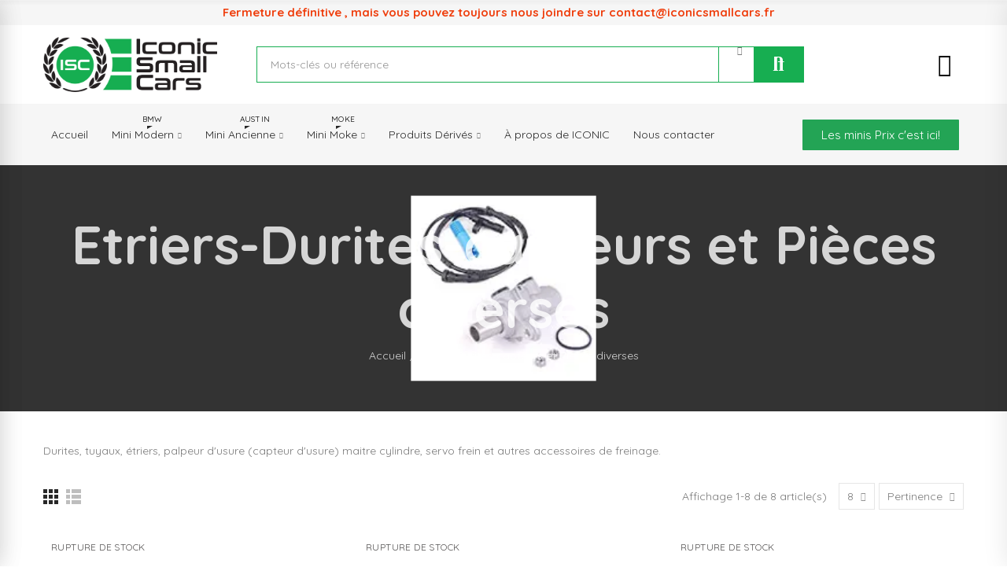

--- FILE ---
content_type: text/html; charset=utf-8
request_url: https://iconicsmallcars.fr/753-etriers-durites-capteurs-et-pieces-diverses
body_size: 48216
content:
<!doctype html>
	<html lang="fr-FR">
		<head>
			
				
  <meta charset="utf-8">


  <meta http-equiv="x-ua-compatible" content="ie=edge">



  <title>Etriers-Durites-capteurs et Pièces diverses</title>
  
    
  
  <meta name="description" content="Durites, tuyaux, étriers, palpeur d&#039;usure (capteur d&#039;usure) maitre cylindre, servo frein et autres accessoires de freinage.">
  <meta name="keywords" content="">
        <link rel="canonical" href="https://iconicsmallcars.fr/753-etriers-durites-capteurs-et-pieces-diverses">
    
        
  
    <script type="application/ld+json">
  {
    "@context": "https://schema.org",
    "@type": "Organization",
    "name" : "Iconic Small Cars",
    "url" : "https://iconicsmallcars.fr/",
          "logo": {
        "@type": "ImageObject",
        "url":"https://iconicsmallcars.fr/img/iconic-logo-1624524304.jpg"
      }
      }
</script>

<script type="application/ld+json">
  {
    "@context": "https://schema.org",
    "@type": "WebPage",
    "isPartOf": {
      "@type": "WebSite",
      "url":  "https://iconicsmallcars.fr/",
      "name": "Iconic Small Cars"
    },
    "name": "Etriers-Durites-capteurs et Pièces diverses",
    "url":  "https://iconicsmallcars.fr/753-etriers-durites-capteurs-et-pieces-diverses"
  }
</script>


  <script type="application/ld+json">
    {
      "@context": "https://schema.org",
      "@type": "BreadcrumbList",
      "itemListElement": [
                  {
            "@type": "ListItem",
            "position": 1,
            "name": "Accueil",
            "item": "https://iconicsmallcars.fr/"
          },                  {
            "@type": "ListItem",
            "position": 2,
            "name": "Etriers-Durites-capteurs et Pièces diverses",
            "item": "https://iconicsmallcars.fr/753-etriers-durites-capteurs-et-pieces-diverses"
          }              ]
    }
  </script>
  
  
  
  <script type="application/ld+json">
  {
    "@context": "https://schema.org",
    "@type": "ItemList",
    "itemListElement": [
          {
        "@type": "ListItem",
        "position": 1,
        "name": "VIS ETRIER FREIN AVANT OU ARRIERE R50 A R53 ET AVANT R55 A R61  X1",
        "url": "https://iconicsmallcars.fr/4779-vis-etrier-frein-avant-ou-arriere-r50-r53-et-avant-r55-r61-x1.html"
      },          {
        "@type": "ListItem",
        "position": 2,
        "name": "VIS DE DISQUE FREIN AV ET AR MINI R50 A R59  X1",
        "url": "https://iconicsmallcars.fr/24425-vis-de-disque-frein-av-et-ar-mini-r50-a-r59-x1.html"
      },          {
        "@type": "ListItem",
        "position": 3,
        "name": "CABLE BOWDEN FREIN A MAIN DROIT MINI R50 R52 R53",
        "url": "https://iconicsmallcars.fr/24008-cable-bowden-frein-a-main-droit-mini-r50-r52-r53.html"
      },          {
        "@type": "ListItem",
        "position": 4,
        "name": "CAPTEUR PRESSION DSC FREINAGE R50 R52 R53",
        "url": "https://iconicsmallcars.fr/29770-capteur-pression-dsc-freinage-r50-r52-r53.html"
      },          {
        "@type": "ListItem",
        "position": 5,
        "name": "ETRIER FREIN ARRIERE GAUCHE MINI R50 R53 AV 04/03 PMT",
        "url": "https://iconicsmallcars.fr/29821-etrier-frein-arriere-gauche-mini-r50-r53-av-04-03-pmt.html"
      },          {
        "@type": "ListItem",
        "position": 6,
        "name": "ETRIER FREIN ARRIERE DROIT MINI R50 R53 AV 04/03 PMT",
        "url": "https://iconicsmallcars.fr/29823-etrier-frein-arriere-droit-mini-r50-r53-av-04-03-pmt.html"
      },          {
        "@type": "ListItem",
        "position": 7,
        "name": "KIT DE REPARATION JOINTS ETRIER FREIN ARRIERE D OU G R50 R53 AV 04/03",
        "url": "https://iconicsmallcars.fr/30619-kit-de-reparation-joints-etrier-frein-arriere-d-ou-g-r50-r53-av-04-03.html"
      },          {
        "@type": "ListItem",
        "position": 8,
        "name": "FLEXIBLE FREIN AR R50 R52 R53 AP 04/03 PMT",
        "url": "https://iconicsmallcars.fr/36712-flexible-frein-ar-r50-r52-r53-ap-04-03-pmt.html"
      }        ]
  }
</script>

  
  
    
  

  
    <meta property="og:title" content="Etriers-Durites-capteurs et Pièces diverses" />
    <meta property="og:description" content="Durites, tuyaux, étriers, palpeur d&#039;usure (capteur d&#039;usure) maitre cylindre, servo frein et autres accessoires de freinage." />
    <meta property="og:url" content="https://iconicsmallcars.fr/753-etriers-durites-capteurs-et-pieces-diverses" />
    <meta property="og:site_name" content="Iconic Small Cars" />
    <meta property="og:type" content="website" />    



  <meta name="viewport" content="width=device-width, initial-scale=1.0, user-scalable=0" />



  <link rel="icon" type="image/vnd.microsoft.icon" href="https://iconicsmallcars.fr/img/favicon.ico?1625730253">
  <link rel="shortcut icon" type="image/x-icon" href="https://iconicsmallcars.fr/img/favicon.ico?1625730253">



    <link rel="stylesheet" href="https://iconicsmallcars.fr/themes/akira-alepreuve/assets/cache/theme-df766c902.css" type="text/css" media="all">




  <link rel="stylesheet" href="https://fonts.googleapis.com/css?family=Quicksand:100,100italic,200,200italic,300,300italic,400,400italic,500,500italic,600,600italic,700,700italic,800,800italic,900,900italic" type="text/css" media="all">


  
			<script type="text/javascript">
				var elementorFrontendConfig = {"environmentMode":{"edit":false,"wpPreview":false},"is_rtl":false,"breakpoints":{"xs":0,"sm":480,"md":768,"lg":1025,"xl":1440,"xxl":1600},"version":"1.4.4","urls":{"assets":"https:\/\/iconicsmallcars.fr\/modules\/axoncreator\/assets\/"},"settings":{"general":{"elementor_global_image_lightbox":"yes","elementor_enable_lightbox_in_editor":"yes"}}};
			</script>                      <script
                            src="https://integrations.etrusted.com/applications/widget.js/v2"
                            async=""
                            defer=""
                      ></script>
            <script async src="https://www.googletagmanager.com/gtag/js?id=M0835ELT6S"></script>
<script>
  window.dataLayer = window.dataLayer || [];
  function gtag(){dataLayer.push(arguments);}
  gtag('js', new Date());
  gtag(
    'config',
    'M0835ELT6S',
    {
      'debug_mode':false
                      }
  );
</script>



	 

  

  <script type="text/javascript">
        var controller = "category";
        var opAxonCreator = {"ajax":"\/\/iconicsmallcars.fr\/module\/axoncreator\/ajax","contact":"\/\/iconicsmallcars.fr\/module\/axoncreator\/contact","contact_token":"516d83b995bd1a9d4e1600f558dec6c2","subscription":"\/\/iconicsmallcars.fr\/module\/axoncreator\/subscription","languages":[],"currencies":[],"axps_id_product":false,"axps_is_editor":0};
        var opCaptcha = {"site_key":"6LcQ35UdAAAAAGNW45rxUStCXHcNGJ_COuo5QnM8","version":"2"};
        var opCompare = {"actions":"\/\/iconicsmallcars.fr\/module\/nrtcompare\/actions","enabled_notices":false,"ids":[],"alert":{"add":"Add to Compare","view":"Go to Compare"}};
        var opCountDown = {"timezone":"Europe\/Paris"};
        var opPopUp = {"ajax":"\/\/iconicsmallcars.fr\/module\/ps_emailsubscription\/subscription","time_dl":"3000","pp_start":false};
        var opReviews = {"actions":"\/\/iconicsmallcars.fr\/module\/nrtreviews\/actions","login":"\/\/iconicsmallcars.fr\/module\/nrtreviews\/login","fulness":[]};
        var opSLogin = {"show_popup":false,"redirect_url":false};
        var opSearch = {"all_results_product":"Voir tous les r\u00e9sultats de recherche","noProducts":"Aucun produit trouv\u00e9","count":"36","sku":"SKU:","divider":"R\u00e9sultats parmi les produits","search_string":false,"current_category_id":753,"imageType":"small_default"};
        var opThemect = {"footer_fixed":false,"prev":"Prev","next":"Next","sidebar_sticky":true};
        var opWishList = {"actions":"\/\/iconicsmallcars.fr\/module\/nrtwishlist\/actions","login":"\/\/iconicsmallcars.fr\/module\/nrtwishlist\/login","enabled_notices":false,"ids":[],"alert":{"add":"Add to Wishlist","view":"Go to Wishlist"}};
        var prestashop = {"cart":{"products":[],"totals":{"total":{"type":"total","label":"Total","amount":0,"value":"0,00\u00a0\u20ac"},"total_including_tax":{"type":"total","label":"Total TTC","amount":0,"value":"0,00\u00a0\u20ac"},"total_excluding_tax":{"type":"total","label":"Total HT :","amount":0,"value":"0,00\u00a0\u20ac"}},"subtotals":{"products":{"type":"products","label":"Sous-total","amount":0,"value":"0,00\u00a0\u20ac"},"discounts":null,"shipping":{"type":"shipping","label":"Livraison","amount":0,"value":""},"tax":null},"products_count":0,"summary_string":"0 articles","vouchers":{"allowed":1,"added":[]},"discounts":[],"minimalPurchase":0,"minimalPurchaseRequired":""},"currency":{"id":1,"name":"Euro","iso_code":"EUR","iso_code_num":"978","sign":"\u20ac"},"customer":{"lastname":null,"firstname":null,"email":null,"birthday":null,"newsletter":null,"newsletter_date_add":null,"optin":null,"website":null,"company":null,"siret":null,"ape":null,"is_logged":false,"gender":{"type":null,"name":null},"addresses":[]},"country":{"id_zone":"9","id_currency":"0","call_prefix":"33","iso_code":"FR","active":"1","contains_states":"1","need_identification_number":"0","need_zip_code":"1","zip_code_format":"NNNNN","display_tax_label":"1","name":"France","id":8},"language":{"name":"Fran\u00e7ais (French)","iso_code":"fr","locale":"fr-FR","language_code":"fr","active":"1","is_rtl":"0","date_format_lite":"d\/m\/Y","date_format_full":"d\/m\/Y H:i:s","id":1},"page":{"title":"","canonical":"https:\/\/iconicsmallcars.fr\/753-etriers-durites-capteurs-et-pieces-diverses","meta":{"title":"Etriers-Durites-capteurs et Pi\u00e8ces diverses","description":"Durites, tuyaux, \u00e9triers, palpeur d'usure (capteur d'usure) maitre cylindre, servo frein et autres accessoires de freinage.","keywords":"","robots":"index"},"page_name":"category","body_classes":{"lang-fr":true,"lang-rtl":false,"country-FR":true,"currency-EUR":true,"layout-full-width":true,"page-category":true,"tax-display-enabled":true,"page-customer-account":false,"category-id-753":true,"category-Etriers-Durites-capteurs et Pi\u00e8ces diverses":true,"category-id-parent-112":true,"category-depth-level-4":true},"admin_notifications":[],"password-policy":{"feedbacks":{"0":"Tr\u00e8s faible","1":"Faible","2":"Moyenne","3":"Fort","4":"Tr\u00e8s fort","Straight rows of keys are easy to guess":"Les suites de touches sur le clavier sont faciles \u00e0 deviner","Short keyboard patterns are easy to guess":"Les mod\u00e8les courts sur le clavier sont faciles \u00e0 deviner.","Use a longer keyboard pattern with more turns":"Utilisez une combinaison de touches plus longue et plus complexe.","Repeats like \"aaa\" are easy to guess":"Les r\u00e9p\u00e9titions (ex. : \"aaa\") sont faciles \u00e0 deviner.","Repeats like \"abcabcabc\" are only slightly harder to guess than \"abc\"":"Les r\u00e9p\u00e9titions (ex. : \"abcabcabc\") sont seulement un peu plus difficiles \u00e0 deviner que \"abc\".","Sequences like abc or 6543 are easy to guess":"Les s\u00e9quences (ex. : abc ou 6543) sont faciles \u00e0 deviner.","Recent years are easy to guess":"Les ann\u00e9es r\u00e9centes sont faciles \u00e0 deviner.","Dates are often easy to guess":"Les dates sont souvent faciles \u00e0 deviner.","This is a top-10 common password":"Ce mot de passe figure parmi les 10 mots de passe les plus courants.","This is a top-100 common password":"Ce mot de passe figure parmi les 100 mots de passe les plus courants.","This is a very common password":"Ceci est un mot de passe tr\u00e8s courant.","This is similar to a commonly used password":"Ce mot de passe est similaire \u00e0 un mot de passe couramment utilis\u00e9.","A word by itself is easy to guess":"Un mot seul est facile \u00e0 deviner.","Names and surnames by themselves are easy to guess":"Les noms et les surnoms seuls sont faciles \u00e0 deviner.","Common names and surnames are easy to guess":"Les noms et les pr\u00e9noms courants sont faciles \u00e0 deviner.","Use a few words, avoid common phrases":"Utilisez quelques mots, \u00e9vitez les phrases courantes.","No need for symbols, digits, or uppercase letters":"Pas besoin de symboles, de chiffres ou de majuscules.","Avoid repeated words and characters":"\u00c9viter de r\u00e9p\u00e9ter les mots et les caract\u00e8res.","Avoid sequences":"\u00c9viter les s\u00e9quences.","Avoid recent years":"\u00c9vitez les ann\u00e9es r\u00e9centes.","Avoid years that are associated with you":"\u00c9vitez les ann\u00e9es qui vous sont associ\u00e9es.","Avoid dates and years that are associated with you":"\u00c9vitez les dates et les ann\u00e9es qui vous sont associ\u00e9es.","Capitalization doesn't help very much":"Les majuscules ne sont pas tr\u00e8s utiles.","All-uppercase is almost as easy to guess as all-lowercase":"Un mot de passe tout en majuscules est presque aussi facile \u00e0 deviner qu'un mot de passe tout en minuscules.","Reversed words aren't much harder to guess":"Les mots invers\u00e9s ne sont pas beaucoup plus difficiles \u00e0 deviner.","Predictable substitutions like '@' instead of 'a' don't help very much":"Les substitutions pr\u00e9visibles comme '\"@\" au lieu de \"a\" n'aident pas beaucoup.","Add another word or two. Uncommon words are better.":"Ajoutez un autre mot ou deux. Pr\u00e9f\u00e9rez les mots peu courants."}}},"shop":{"name":"Iconic Small Cars","logo":"https:\/\/iconicsmallcars.fr\/img\/iconic-logo-1624524304.jpg","stores_icon":"https:\/\/iconicsmallcars.fr\/img\/logo_stores.png","favicon":"https:\/\/iconicsmallcars.fr\/img\/favicon.ico"},"core_js_public_path":"\/themes\/","urls":{"base_url":"https:\/\/iconicsmallcars.fr\/","current_url":"https:\/\/iconicsmallcars.fr\/753-etriers-durites-capteurs-et-pieces-diverses","shop_domain_url":"https:\/\/iconicsmallcars.fr","img_ps_url":"https:\/\/iconicsmallcars.fr\/img\/","img_cat_url":"https:\/\/iconicsmallcars.fr\/img\/c\/","img_lang_url":"https:\/\/iconicsmallcars.fr\/img\/l\/","img_prod_url":"https:\/\/iconicsmallcars.fr\/img\/p\/","img_manu_url":"https:\/\/iconicsmallcars.fr\/img\/m\/","img_sup_url":"https:\/\/iconicsmallcars.fr\/img\/su\/","img_ship_url":"https:\/\/iconicsmallcars.fr\/img\/s\/","img_store_url":"https:\/\/iconicsmallcars.fr\/img\/st\/","img_col_url":"https:\/\/iconicsmallcars.fr\/img\/co\/","img_url":"https:\/\/iconicsmallcars.fr\/themes\/akira\/assets\/img\/","css_url":"https:\/\/iconicsmallcars.fr\/themes\/akira\/assets\/css\/","js_url":"https:\/\/iconicsmallcars.fr\/themes\/akira\/assets\/js\/","pic_url":"https:\/\/iconicsmallcars.fr\/upload\/","theme_assets":"https:\/\/iconicsmallcars.fr\/themes\/akira\/assets\/","theme_dir":"https:\/\/iconicsmallcars.fr\/themes\/akira-alepreuve\/","child_theme_assets":"https:\/\/iconicsmallcars.fr\/themes\/akira-alepreuve\/assets\/","child_img_url":"https:\/\/iconicsmallcars.fr\/themes\/akira-alepreuve\/assets\/img\/","child_css_url":"https:\/\/iconicsmallcars.fr\/themes\/akira-alepreuve\/assets\/css\/","child_js_url":"https:\/\/iconicsmallcars.fr\/themes\/akira-alepreuve\/assets\/js\/","pages":{"address":"https:\/\/iconicsmallcars.fr\/adresse","addresses":"https:\/\/iconicsmallcars.fr\/adresses","authentication":"https:\/\/iconicsmallcars.fr\/connexion","manufacturer":"https:\/\/iconicsmallcars.fr\/marques","cart":"https:\/\/iconicsmallcars.fr\/panier","category":"https:\/\/iconicsmallcars.fr\/index.php?controller=category","cms":"https:\/\/iconicsmallcars.fr\/index.php?controller=cms","contact":"https:\/\/iconicsmallcars.fr\/nous-contacter","discount":"https:\/\/iconicsmallcars.fr\/reduction","guest_tracking":"https:\/\/iconicsmallcars.fr\/suivi-commande-invite","history":"https:\/\/iconicsmallcars.fr\/historique-commandes","identity":"https:\/\/iconicsmallcars.fr\/identite","index":"https:\/\/iconicsmallcars.fr\/","my_account":"https:\/\/iconicsmallcars.fr\/mon-compte","order_confirmation":"https:\/\/iconicsmallcars.fr\/confirmation-commande","order_detail":"https:\/\/iconicsmallcars.fr\/index.php?controller=order-detail","order_follow":"https:\/\/iconicsmallcars.fr\/suivi-commande","order":"https:\/\/iconicsmallcars.fr\/commande","order_return":"https:\/\/iconicsmallcars.fr\/index.php?controller=order-return","order_slip":"https:\/\/iconicsmallcars.fr\/avoirs","pagenotfound":"https:\/\/iconicsmallcars.fr\/page-introuvable","password":"https:\/\/iconicsmallcars.fr\/recuperation-mot-de-passe","pdf_invoice":"https:\/\/iconicsmallcars.fr\/index.php?controller=pdf-invoice","pdf_order_return":"https:\/\/iconicsmallcars.fr\/index.php?controller=pdf-order-return","pdf_order_slip":"https:\/\/iconicsmallcars.fr\/index.php?controller=pdf-order-slip","prices_drop":"https:\/\/iconicsmallcars.fr\/promotions","product":"https:\/\/iconicsmallcars.fr\/index.php?controller=product","registration":"https:\/\/iconicsmallcars.fr\/index.php?controller=registration","search":"https:\/\/iconicsmallcars.fr\/recherche","sitemap":"https:\/\/iconicsmallcars.fr\/plan-site","stores":"https:\/\/iconicsmallcars.fr\/magasins","supplier":"https:\/\/iconicsmallcars.fr\/fournisseur","new_products":"https:\/\/iconicsmallcars.fr\/nouveaux-produits","brands":"https:\/\/iconicsmallcars.fr\/marques","register":"https:\/\/iconicsmallcars.fr\/index.php?controller=registration","order_login":"https:\/\/iconicsmallcars.fr\/commande?login=1"},"alternative_langs":[],"actions":{"logout":"https:\/\/iconicsmallcars.fr\/?mylogout="},"no_picture_image":{"bySize":{"rectangular_cart_default":{"url":"https:\/\/iconicsmallcars.fr\/img\/p\/fr-default-rectangular_cart_default.jpg","width":126,"height":84},"square_cart_default":{"url":"https:\/\/iconicsmallcars.fr\/img\/p\/fr-default-square_cart_default.jpg","width":125,"height":125},"cart_default":{"url":"https:\/\/iconicsmallcars.fr\/img\/p\/fr-default-cart_default.jpg","width":125,"height":155},"rectangular_small_default":{"url":"https:\/\/iconicsmallcars.fr\/img\/p\/fr-default-rectangular_small_default.jpg","width":192,"height":128},"square_small_default":{"url":"https:\/\/iconicsmallcars.fr\/img\/p\/fr-default-square_small_default.jpg","width":190,"height":190},"small_default":{"url":"https:\/\/iconicsmallcars.fr\/img\/p\/fr-default-small_default.jpg","width":190,"height":236},"rectangular_home_default":{"url":"https:\/\/iconicsmallcars.fr\/img\/p\/fr-default-rectangular_home_default.jpg","width":390,"height":260},"square_home_default":{"url":"https:\/\/iconicsmallcars.fr\/img\/p\/fr-default-square_home_default.jpg","width":390,"height":390},"home_default":{"url":"https:\/\/iconicsmallcars.fr\/img\/p\/fr-default-home_default.jpg","width":390,"height":484},"rectangular_medium_default":{"url":"https:\/\/iconicsmallcars.fr\/img\/p\/fr-default-rectangular_medium_default.jpg","width":600,"height":400},"rectangular_large_default":{"url":"https:\/\/iconicsmallcars.fr\/img\/p\/fr-default-rectangular_large_default.jpg","width":696,"height":464},"square_medium_default":{"url":"https:\/\/iconicsmallcars.fr\/img\/p\/fr-default-square_medium_default.jpg","width":600,"height":600},"medium_default":{"url":"https:\/\/iconicsmallcars.fr\/img\/p\/fr-default-medium_default.jpg","width":600,"height":745},"square_large_default":{"url":"https:\/\/iconicsmallcars.fr\/img\/p\/fr-default-square_large_default.jpg","width":700,"height":700},"large_default":{"url":"https:\/\/iconicsmallcars.fr\/img\/p\/fr-default-large_default.jpg","width":700,"height":869}},"small":{"url":"https:\/\/iconicsmallcars.fr\/img\/p\/fr-default-rectangular_cart_default.jpg","width":126,"height":84},"medium":{"url":"https:\/\/iconicsmallcars.fr\/img\/p\/fr-default-square_home_default.jpg","width":390,"height":390},"large":{"url":"https:\/\/iconicsmallcars.fr\/img\/p\/fr-default-large_default.jpg","width":700,"height":869},"legend":""}},"configuration":{"display_taxes_label":true,"display_prices_tax_incl":true,"is_catalog":true,"show_prices":true,"opt_in":{"partner":true},"quantity_discount":{"type":"discount","label":"Remise sur prix unitaire"},"voucher_enabled":1,"return_enabled":1},"field_required":[],"breadcrumb":{"links":[{"title":"Accueil","url":"https:\/\/iconicsmallcars.fr\/"},{"title":"Etriers-Durites-capteurs et Pi\u00e8ces diverses","url":"https:\/\/iconicsmallcars.fr\/753-etriers-durites-capteurs-et-pieces-diverses"}],"count":2},"link":{"protocol_link":"https:\/\/","protocol_content":"https:\/\/"},"time":1768857105,"static_token":"6b7a2d39af8c7f13b219bfa3e3bdfef4","token":"27dde8d66d741cbb5d7c116550bb4664","debug":false};
        var psemailsubscription_subscription = "https:\/\/iconicsmallcars.fr\/module\/ps_emailsubscription\/subscription";
        var psr_icon_color = "#F19D76";
        var trustedshopseasyintegration_css = "https:\/\/iconicsmallcars.fr\/modules\/trustedshopseasyintegration\/views\/css\/front\/front.2.0.3.css";
      </script>


			
		</head>

		<body id="category" class="lang-fr country-fr currency-eur layout-full-width page-category tax-display-enabled category-id-753 category-etriers-durites-capteurs-et-pieces-diverses category-id-parent-112 category-depth-level-4 wide cart-is-empty col-space-lg-0 product-label-rectangular">
			
			  
			
			<main>
				
									      
				<header id="header">
					
						
	<div class="header-banner">
		
	</div>

<nav class="header-nav">
	<div class="container container-parent">
		<div class="row">
			<div class="col-xs-12">
				<div id="site_width"></div>
			</div>
		</div>
		<div class="row">
			<div class="col-md-5 col-xs-12 left-nav">
				
			</div>
			<div class="col-md-7 col-xs-12 right-nav">
				
			</div>
		</div>
	</div>
</nav>

	<div class="header-top">
		<div class="container container-parent">
			<div class="row">
				<div class="col-xs-12">
					
				</div>
			</div>
		</div>
	</div>
		<div id="header-normal"><style id="elementor-post-2">.elementor-2 .elementor-element.elementor-element-67e8de36 > .elementor-container{max-width:1200px;}.elementor-2 .elementor-element.elementor-element-67e8de36 > .elementor-container > .elementor-row > .elementor-column > .elementor-column-wrap > .elementor-widget-wrap{align-content:center;align-items:center;}.elementor-2 .elementor-element.elementor-element-67e8de36:not(.elementor-motion-effects-element-type-background), .elementor-2 .elementor-element.elementor-element-67e8de36 > .elementor-motion-effects-container > .elementor-motion-effects-layer{background-color:rgba(122,122,122,0.07);}.elementor-2 .elementor-element.elementor-element-67e8de36{transition:background 0.3s, border 0.3s, border-radius 0.3s, box-shadow 0.3s;padding:5px 5px 5px 5px;}.elementor-2 .elementor-element.elementor-element-67e8de36 > .elementor-background-overlay{transition:background 0.3s, border-radius 0.3s, opacity 0.3s;}.elementor-2 .elementor-element.elementor-element-98bf810 > .elementor-column-wrap > .elementor-widget-wrap > .elementor-widget:not(.elementor-widget__width-auto):not(.elementor-widget__width-initial):not(:last-child):not(.elementor-absolute){margin-bottom:0px;}.elementor-2 .elementor-element.elementor-element-98bf810 > .elementor-element-populated{padding:0px 15px 0px 15px;}.elementor-2 .elementor-element.elementor-element-72cf41a .elementor-icon-list-icon i{color:#17ae51;font-size:16px;}.elementor-2 .elementor-element.elementor-element-72cf41a .elementor-icon-list-icon svg{fill:#17ae51;color:#17ae51;}.elementor-2 .elementor-element.elementor-element-72cf41a .elementor-icon-list-icon{width:16px;}.elementor-2 .elementor-element.elementor-element-72cf41a .elementor-icon-list-text{color:#ef3f0e;padding-left:12px;}.elementor-2 .elementor-element.elementor-element-72cf41a .elementor-icon-list-item{font-size:15px;font-weight:900;}.elementor-2 .elementor-element.elementor-element-3a9ddc26 > .elementor-container{max-width:1200px;min-height:100px;}.elementor-2 .elementor-element.elementor-element-3a9ddc26 > .elementor-container > .elementor-row > .elementor-column > .elementor-column-wrap > .elementor-widget-wrap{align-content:center;align-items:center;}.elementor-2 .elementor-element.elementor-element-3a9ddc26{border-style:solid;border-width:0px 0px 1px 0px;border-color:#f5f5f5;transition:background 0.3s, border 0.3s, border-radius 0.3s, box-shadow 0.3s;margin-top:0px;margin-bottom:0px;padding:0px 15px 0px 15px;}.elementor-2 .elementor-element.elementor-element-3a9ddc26 > .elementor-background-overlay{transition:background 0.3s, border-radius 0.3s, opacity 0.3s;}.elementor-2 .elementor-element.elementor-element-403e7873 > .elementor-element-populated{padding:0px 15px 0px 15px;}.elementor-2 .elementor-element.elementor-element-11668e15{text-align:left;}.elementor-2 .elementor-element.elementor-element-11668e15 .elementor-image img{max-width:100%;opacity:1;}.elementor-2 .elementor-element.elementor-element-6767770b > .elementor-element-populated{text-align:center;padding:0px 15px 0px 15px;}.elementor-2 .elementor-element.elementor-element-4a12d8cf .search-widget.search-wrapper{width:696px;}.elementor-2 .elementor-element.elementor-element-4a12d8cf .search-widget .search-submit{fill:#ffffff;color:#ffffff;background-color:#17ae51;border-radius:0 0px 0px 0;}.elementor-2 .elementor-element.elementor-element-4a12d8cf .search-widget .search-submit::after{border-color:#ffffff;}.elementor-2 .elementor-element.elementor-element-4a12d8cf .search-widget .query, .elementor-2 .elementor-element.elementor-element-4a12d8cf .category-dropdown .category-dropdown-inner{border-style:solid;border-width:1px 1px 1px 1px;border-color:#17ae51;}.elementor-2 .elementor-element.elementor-element-4a12d8cf .search-widget .query{border-radius:0px 0px 0px 0px;}body:not(.rtl) .elementor-2 .elementor-element.elementor-element-4a12d8cf .search-widget .search-submit{border-radius:0 0px 0px 0;}body.rtl .elementor-2 .elementor-element.elementor-element-4a12d8cf .search-widget .search-submit{border-radius:0px 0 0 0px;}.elementor-2 .elementor-element.elementor-element-4a12d8cf > .elementor-widget-container{margin:0px 0px 0px 20px;}.elementor-2 .elementor-element.elementor-element-4a12d8cf{width:auto;max-width:auto;}.elementor-2 .elementor-element.elementor-element-4ca84637.elementor-column .elementor-column-wrap{align-items:center;}.elementor-2 .elementor-element.elementor-element-4ca84637.elementor-column > .elementor-column-wrap > .elementor-widget-wrap{align-content:center;justify-content:flex-end;}.elementor-2 .elementor-element.elementor-element-4ca84637 > .elementor-column-wrap > .elementor-widget-wrap > .elementor-widget:not(.elementor-widget__width-auto):not(.elementor-widget__width-initial):not(:last-child):not(.elementor-absolute){margin-bottom:0px;}.elementor-2 .elementor-element.elementor-element-4ca84637 > .elementor-element-populated{text-align:right;padding:0px 15px 0px 15px;}.elementor-2 .elementor-element.elementor-element-fc865c7 .btn-canvas i{font-size:30px;}.elementor-2 .elementor-element.elementor-element-fc865c7 .btn-canvas svg{width:30px;height:30px;}.elementor-2 .elementor-element.elementor-element-fc865c7 .btn-canvas .cart-nbr{top:-3px;right:-5px;min-width:18px;line-height:18px;font-size:11px;}.elementor-2 .elementor-element.elementor-element-fc865c7 .btn-canvas{padding:10px 0px 10px 0px;}.elementor-2 .elementor-element.elementor-element-fc865c7 > .elementor-widget-container{margin:0px 0px 0px 20px;}.elementor-2 .elementor-element.elementor-element-b6bc496 .elementor-icon-wrapper{text-align:right;}.elementor-2 .elementor-element.elementor-element-b6bc496.elementor-view-stacked .elementor-icon{background-color:#000000;}.elementor-2 .elementor-element.elementor-element-b6bc496.elementor-view-framed .elementor-icon, .elementor-2 .elementor-element.elementor-element-b6bc496.elementor-view-default .elementor-icon{color:#000000;border-color:#000000;}.elementor-2 .elementor-element.elementor-element-b6bc496.elementor-view-framed .elementor-icon, .elementor-2 .elementor-element.elementor-element-b6bc496.elementor-view-default .elementor-icon svg{fill:#000000;color:#000000;}.elementor-2 .elementor-element.elementor-element-b6bc496 .elementor-icon{font-size:29px;}.elementor-2 .elementor-element.elementor-element-b6bc496 .elementor-icon i, .elementor-2 .elementor-element.elementor-element-b6bc496 .elementor-icon svg{transform:rotate(0deg);}.elementor-2 .elementor-element.elementor-element-b6bc496 > .elementor-widget-container{margin:0px 0px 0px 0px;padding:5px 0px 0px 0px;}.elementor-2 .elementor-element.elementor-element-69ac6ab7 > .elementor-container{max-width:1200px;}.elementor-2 .elementor-element.elementor-element-69ac6ab7:not(.elementor-motion-effects-element-type-background), .elementor-2 .elementor-element.elementor-element-69ac6ab7 > .elementor-motion-effects-container > .elementor-motion-effects-layer{background-color:rgba(122,122,122,0.07);}.elementor-2 .elementor-element.elementor-element-69ac6ab7{transition:background 0.3s, border 0.3s, border-radius 0.3s, box-shadow 0.3s;}.elementor-2 .elementor-element.elementor-element-69ac6ab7 > .elementor-background-overlay{transition:background 0.3s, border-radius 0.3s, opacity 0.3s;}.elementor-2 .elementor-element.elementor-element-32da9f2a.elementor-column > .elementor-column-wrap > .elementor-widget-wrap{justify-content:center;}.elementor-2 .elementor-element.elementor-element-9da65e9 a.elementor-button, .elementor-2 .elementor-element.elementor-element-9da65e9 .elementor-button{fill:#ffffff;color:#ffffff;background-color:#23a455;border-radius:1px 1px 1px 1px;}.elementor-2 .elementor-element.elementor-element-9da65e9 > .elementor-widget-container{padding:9px 9px 9px 9px;}.elementor-2 .elementor-element.elementor-element-466f5092 > .elementor-container{max-width:1200px;}.elementor-2 .elementor-element.elementor-element-466f5092 > .elementor-container > .elementor-row > .elementor-column > .elementor-column-wrap > .elementor-widget-wrap{align-content:center;align-items:center;}.elementor-2 .elementor-element.elementor-element-466f5092{border-style:solid;border-width:0px 0px 1px 0px;border-color:#f5f5f5;transition:background 0.3s, border 0.3s, border-radius 0.3s, box-shadow 0.3s;padding:0px 15px 0px 15px;}.elementor-2 .elementor-element.elementor-element-466f5092 > .elementor-background-overlay{transition:background 0.3s, border-radius 0.3s, opacity 0.3s;}.elementor-2 .elementor-element.elementor-element-1e8784be.elementor-column .elementor-column-wrap{align-items:center;}.elementor-2 .elementor-element.elementor-element-1e8784be.elementor-column > .elementor-column-wrap > .elementor-widget-wrap{align-content:center;justify-content:flex-start;}.elementor-2 .elementor-element.elementor-element-1e8784be > .elementor-column-wrap > .elementor-widget-wrap > .elementor-widget:not(.elementor-widget__width-auto):not(.elementor-widget__width-initial):not(:last-child):not(.elementor-absolute){margin-bottom:0px;}.elementor-2 .elementor-element.elementor-element-1e8784be > .elementor-element-populated{padding:0px 15px 0px 15px;}.elementor-2 .elementor-element.elementor-element-509fccaa .btn-canvas i{font-size:24px;}.elementor-2 .elementor-element.elementor-element-509fccaa .btn-canvas{padding:12px 0px 12px 0px;}.elementor-2 .elementor-element.elementor-element-509fccaa > .elementor-widget-container{margin:0px 20px 0px 0px;}.elementor-2 .elementor-element.elementor-element-509fccaa{width:auto;max-width:auto;}.elementor-2 .elementor-element.elementor-element-4a80a07e{text-align:left;width:initial;max-width:initial;}.elementor-2 .elementor-element.elementor-element-4a80a07e .elementor-image img{width:100%;max-width:100%;opacity:1;}.elementor-2 .elementor-element.elementor-element-6daec7bf.elementor-column .elementor-column-wrap{align-items:center;}.elementor-2 .elementor-element.elementor-element-6daec7bf.elementor-column > .elementor-column-wrap > .elementor-widget-wrap{align-content:center;justify-content:flex-end;}.elementor-2 .elementor-element.elementor-element-6daec7bf > .elementor-column-wrap > .elementor-widget-wrap > .elementor-widget:not(.elementor-widget__width-auto):not(.elementor-widget__width-initial):not(:last-child):not(.elementor-absolute){margin-bottom:0px;}.elementor-2 .elementor-element.elementor-element-6daec7bf > .elementor-element-populated{text-align:right;padding:0px 15px 0px 15px;}.elementor-2 .elementor-element.elementor-element-28f766c .elementor-icon-wrapper{text-align:right;}.elementor-2 .elementor-element.elementor-element-28f766c.elementor-view-stacked .elementor-icon{background-color:#000000;}.elementor-2 .elementor-element.elementor-element-28f766c.elementor-view-framed .elementor-icon, .elementor-2 .elementor-element.elementor-element-28f766c.elementor-view-default .elementor-icon{color:#000000;border-color:#000000;}.elementor-2 .elementor-element.elementor-element-28f766c.elementor-view-framed .elementor-icon, .elementor-2 .elementor-element.elementor-element-28f766c.elementor-view-default .elementor-icon svg{fill:#000000;color:#000000;}.elementor-2 .elementor-element.elementor-element-28f766c .elementor-icon{font-size:29px;}.elementor-2 .elementor-element.elementor-element-28f766c .elementor-icon i, .elementor-2 .elementor-element.elementor-element-28f766c .elementor-icon svg{transform:rotate(0deg);}.elementor-2 .elementor-element.elementor-element-28f766c > .elementor-widget-container{margin:0px 0px 0px 0px;padding:5px 0px 0px 0px;}.elementor-2 .elementor-element.elementor-element-f66aaa1 .btn-canvas i{font-size:30px;}.elementor-2 .elementor-element.elementor-element-f66aaa1 .btn-canvas svg{width:30px;height:30px;}.elementor-2 .elementor-element.elementor-element-f66aaa1 .btn-canvas .cart-nbr{top:-6px;right:-5px;min-width:18px;line-height:18px;font-size:11px;}.elementor-2 .elementor-element.elementor-element-f66aaa1 .btn-canvas{padding:10px 0px 10px 0px;}.elementor-2 .elementor-element.elementor-element-f66aaa1 > .elementor-widget-container{margin:0px 0px 0px 20px;}.elementor-2 .elementor-element.elementor-element-5fc366b .btn-canvas i{font-size:26px;}.elementor-2 .elementor-element.elementor-element-5fc366b .btn-canvas svg{width:26px;height:26px;}.elementor-2 .elementor-element.elementor-element-5fc366b .btn-canvas{padding:12px 0px 10px 0px;}.elementor-2 .elementor-element.elementor-element-5fc366b{width:auto;max-width:auto;}@media(max-width:1024px){.elementor-2 .elementor-element.elementor-element-67e8de36{padding:0px 10px 0px 10px;}.elementor-2 .elementor-element.elementor-element-98bf810 > .elementor-element-populated{padding:0px 10px 0px 10px;}.elementor-2 .elementor-element.elementor-element-3a9ddc26 > .elementor-container{min-height:400px;}.elementor-2 .elementor-element.elementor-element-3a9ddc26{padding:0px 10px 0px 10px;}.elementor-2 .elementor-element.elementor-element-403e7873 > .elementor-element-populated{padding:0px 10px 0px 10px;}.elementor-2 .elementor-element.elementor-element-11668e15{text-align:center;}.elementor-2 .elementor-element.elementor-element-6767770b > .elementor-element-populated{padding:0px 10px 0px 10px;}.elementor-2 .elementor-element.elementor-element-4ca84637 > .elementor-element-populated{padding:0px 10px 0px 10px;}.elementor-2 .elementor-element.elementor-element-466f5092{padding:0px 10px 0px 10px;}.elementor-2 .elementor-element.elementor-element-1e8784be > .elementor-element-populated{padding:0px 10px 0px 10px;}.elementor-2 .elementor-element.elementor-element-4a80a07e{text-align:center;}.elementor-2 .elementor-element.elementor-element-6daec7bf > .elementor-element-populated{padding:0px 10px 0px 10px;}}@media(max-width:767px){.elementor-2 .elementor-element.elementor-element-67e8de36{padding:0px 5px 0px 5px;}.elementor-2 .elementor-element.elementor-element-98bf810 > .elementor-element-populated{padding:0px 5px 0px 5px;}.elementor-2 .elementor-element.elementor-element-3a9ddc26 > .elementor-container{min-height:400px;}.elementor-2 .elementor-element.elementor-element-3a9ddc26{padding:0px 5px 0px 5px;}.elementor-2 .elementor-element.elementor-element-403e7873 > .elementor-element-populated{padding:0px 5px 0px 5px;}.elementor-2 .elementor-element.elementor-element-11668e15{text-align:center;}.elementor-2 .elementor-element.elementor-element-6767770b > .elementor-element-populated{padding:0px 5px 0px 5px;}.elementor-2 .elementor-element.elementor-element-4ca84637 > .elementor-element-populated{padding:0px 5px 0px 5px;}.elementor-2 .elementor-element.elementor-element-466f5092{padding:0px 5px 0px 5px;}.elementor-2 .elementor-element.elementor-element-1e8784be{width:60%;}.elementor-2 .elementor-element.elementor-element-1e8784be > .elementor-column-wrap > .elementor-widget-wrap > .elementor-widget:not(.elementor-widget__width-auto):not(.elementor-widget__width-initial):not(:last-child):not(.elementor-absolute){margin-bottom:10px;}.elementor-2 .elementor-element.elementor-element-1e8784be > .elementor-element-populated{padding:0px 5px 0px 5px;}.elementor-2 .elementor-element.elementor-element-4a80a07e{text-align:center;width:120px;max-width:120px;}.elementor-2 .elementor-element.elementor-element-6daec7bf{width:40%;}.elementor-2 .elementor-element.elementor-element-6daec7bf > .elementor-element-populated{padding:0px 5px 0px 5px;}}@media(min-width:768px){.elementor-2 .elementor-element.elementor-element-98bf810{width:98%;}.elementor-2 .elementor-element.elementor-element-649229f2{width:2%;}.elementor-2 .elementor-element.elementor-element-403e7873{width:20.917%;}.elementor-2 .elementor-element.elementor-element-6767770b{width:67.833%;}.elementor-2 .elementor-element.elementor-element-4ca84637{width:11.25%;}.elementor-2 .elementor-element.elementor-element-32da9f2a{width:79.917%;}.elementor-2 .elementor-element.elementor-element-7348f702{width:20.083%;}}@media(max-width:1024px) and (min-width:768px){.elementor-2 .elementor-element.elementor-element-1e8784be{width:50%;}.elementor-2 .elementor-element.elementor-element-6daec7bf{width:50%;}}</style>		<div data-elementor-type="post" data-elementor-id="2" class="elementor elementor-2" data-elementor-settings="[]">
							<div class="elementor-inner">
					<div class="elementor-section-wrap">
								<section class="elementor-element elementor-element-67e8de36 elementor-section-content-middle hidden-md-down elementor-hidden-tablet elementor-hidden-phone elementor-section-boxed elementor-section-height-default elementor-section-height-default elementor-section elementor-top-section" data-id="67e8de36" data-element_type="section" data-settings="{&quot;background_background&quot;:&quot;classic&quot;}">
						<div class="elementor-container elementor-column-gap-no">
				<div class="elementor-row">
				<div class="elementor-element elementor-element-98bf810 elementor-column elementor-col-50 elementor-top-column" data-id="98bf810" data-element_type="column">
			<div class="elementor-column-wrap  elementor-element-populated">
					<div class="elementor-widget-wrap">
				<div class="elementor-element elementor-element-72cf41a elementor-icon-list--layout-inline elementor-align-center elementor-invisible elementor-widget elementor-widget-icon-list" data-id="72cf41a" data-element_type="widget" data-settings="{&quot;_animation&quot;:&quot;lightSpeedIn&quot;}" data-widget_type="icon-list.default">
				<div class="elementor-widget-container">
					<ul class="elementor-icon-list-items elementor-inline-items">
							<li class="elementor-icon-list-item" >
										<span class="elementor-icon-list-text">Fermeture définitive <u><b></b></u>, mais vous pouvez toujours nous joindre sur contact@iconicsmallcars.fr</span>
									</li>
						</ul>
				</div>
				</div>
						</div>
			</div>
		</div>
				<div class="elementor-element elementor-element-649229f2 elementor-column elementor-col-50 elementor-top-column" data-id="649229f2" data-element_type="column">
			<div class="elementor-column-wrap">
					<div class="elementor-widget-wrap">
						</div>
			</div>
		</div>
						</div>
			</div>
		</section>
				<section class="elementor-element elementor-element-3a9ddc26 elementor-section-height-min-height elementor-section-content-middle hidden-md-down elementor-hidden-tablet elementor-hidden-phone elementor-section-boxed elementor-section-height-default elementor-section-items-middle elementor-section elementor-top-section" data-id="3a9ddc26" data-element_type="section" data-settings="{&quot;background_background&quot;:&quot;none&quot;}">
						<div class="elementor-container elementor-column-gap-no">
				<div class="elementor-row">
				<div class="elementor-element elementor-element-403e7873 elementor-column elementor-col-33 elementor-top-column" data-id="403e7873" data-element_type="column">
			<div class="elementor-column-wrap  elementor-element-populated">
					<div class="elementor-widget-wrap">
				<div class="elementor-element elementor-element-11668e15 elementor-widget elementor-widget-image" data-id="11668e15" data-element_type="widget" data-widget_type="image.default">
				<div class="elementor-widget-container">
					<div class="elementor-image">
											<a href="/index.php" data-elementor-open-lightbox="">
							<img loading="lazy" src="/img/cms/logo.jpg" title="" alt="" />								</a>
											</div>
				</div>
				</div>
						</div>
			</div>
		</div>
				<div class="elementor-element elementor-element-6767770b elementor-column elementor-col-33 elementor-top-column" data-id="6767770b" data-element_type="column">
			<div class="elementor-column-wrap  elementor-element-populated">
					<div class="elementor-widget-wrap">
				<div class="elementor-element elementor-element-4a12d8cf elementor-widget__width-auto elementor-widget elementor-widget-axps-search" data-id="4a12d8cf" data-element_type="widget" data-widget_type="axps-search.default">
				<div class="elementor-widget-container">
			<div class="search-widget search-wrapper">
	<form class="search-form has-ajax-search  has-categories" method="get" action="//iconicsmallcars.fr/recherche">
		<div class="wrapper-form">
			<input type="hidden" name="controller" value="search">
			<input type="hidden" name="order" value="product.position.desc" />
			<input type="text" class="query" placeholder="Mots-clés ou référence" value="" name="s" required />
							

<div class="category-dropdown">
	<div class="category-dropdown-inner">
		<input name="c" value="0" type="hidden">
		<a href="#">CATÉGORIE</a>
		<div class="list-wrapper wrapper-scroll">
			<ul class="wrapper-scroll-content">
				<li class="cat-item" data-depth="0" style="display: none;">
					<a class="cat-value" href="#" data-value="0"><span></span>CATÉGORIE</a>
				</li>
				<li class="cat-item" data-depth="0">
					<a class="cat-value" href="#" data-value="2"><span></span>Accueil</a>
				</li>
				
  <li class="cat-item" data-depth="0"><a class="cat-value" href="#" data-value="61"><span></span>Austin Mini (av 2001)</a></li>
  <li class="cat-item" data-depth="1"><a class="cat-value" href="#" data-value="850"><span></span><span></span>Équipements Extérieurs</a></li>
  <li class="cat-item" data-depth="2"><a class="cat-value" href="#" data-value="8"><span></span><span></span><span></span>Badges</a></li><li class="cat-item" data-depth="2"><a class="cat-value" href="#" data-value="9"><span></span><span></span><span></span>Bouchons d'Essence</a></li><li class="cat-item" data-depth="2"><a class="cat-value" href="#" data-value="10"><span></span><span></span><span></span>Calandres</a></li><li class="cat-item" data-depth="2"><a class="cat-value" href="#" data-value="11"><span></span><span></span><span></span>Essuie-Glaces</a></li><li class="cat-item" data-depth="2"><a class="cat-value" href="#" data-value="12"><span></span><span></span><span></span>Adhésifs</a></li><li class="cat-item" data-depth="2"><a class="cat-value" href="#" data-value="14"><span></span><span></span><span></span>Rétroviseurs-Antennes</a></li><li class="cat-item" data-depth="2"><a class="cat-value" href="#" data-value="76"><span></span><span></span><span></span>Extensions d'Ailes-Bavettes-Joncs</a></li><li class="cat-item" data-depth="2"><a class="cat-value" href="#" data-value="507"><span></span><span></span><span></span>Poignées Extérieures</a></li><li class="cat-item" data-depth="1"><a class="cat-value" href="#" data-value="851"><span></span><span></span>Équipements Intérieurs</a></li>
  <li class="cat-item" data-depth="2"><a class="cat-value" href="#" data-value="25"><span></span><span></span><span></span>Compteurs-Manomètres-Jauges</a></li><li class="cat-item" data-depth="2"><a class="cat-value" href="#" data-value="26"><span></span><span></span><span></span>Leviers et Pommeaux</a></li><li class="cat-item" data-depth="2"><a class="cat-value" href="#" data-value="27"><span></span><span></span><span></span>Accessoires de Portes (Poignées-baguettes-entretoises...)</a></li><li class="cat-item" data-depth="2"><a class="cat-value" href="#" data-value="28"><span></span><span></span><span></span>Pédaliers</a></li><li class="cat-item" data-depth="2"><a class="cat-value" href="#" data-value="29"><span></span><span></span><span></span>Sièges et Accessoires : arceaux-ceintures sécurité-glissières-harnais</a></li><li class="cat-item" data-depth="2"><a class="cat-value" href="#" data-value="31"><span></span><span></span><span></span>Tapis de Sol et Moquettes et Plages arriere</a></li><li class="cat-item" data-depth="2"><a class="cat-value" href="#" data-value="32"><span></span><span></span><span></span>Volants et Moyeux</a></li><li class="cat-item" data-depth="2"><a class="cat-value" href="#" data-value="578"><span></span><span></span><span></span>Tableau de Bord</a></li><li class="cat-item" data-depth="2"><a class="cat-value" href="#" data-value="452"><span></span><span></span><span></span>Chauffage-Ventilation</a></li><li class="cat-item" data-depth="2"><a class="cat-value" href="#" data-value="504"><span></span><span></span><span></span>Rétroviseurs Intérieurs et Pare-soleils</a></li><li class="cat-item" data-depth="2"><a class="cat-value" href="#" data-value="579"><span></span><span></span><span></span>Coffre</a></li><li class="cat-item" data-depth="2"><a class="cat-value" href="#" data-value="585"><span></span><span></span><span></span>Ciel de Toit</a></li><li class="cat-item" data-depth="2"><a class="cat-value" href="#" data-value="867"><span></span><span></span><span></span>Garnitures interieur</a></li><li class="cat-item" data-depth="1"><a class="cat-value" href="#" data-value="3"><span></span><span></span>Electricité</a></li>
  <li class="cat-item" data-depth="2"><a class="cat-value" href="#" data-value="16"><span></span><span></span><span></span>Allumage </a></li>
  <li class="cat-item" data-depth="3"><a class="cat-value" href="#" data-value="67"><span></span><span></span><span></span><span></span>Allumeurs et  Kits</a></li><li class="cat-item" data-depth="3"><a class="cat-value" href="#" data-value="69"><span></span><span></span><span></span><span></span>Bobines et Faisceaux</a></li><li class="cat-item" data-depth="3"><a class="cat-value" href="#" data-value="70"><span></span><span></span><span></span><span></span>Allumage : bougies-condensateurs-rotors-rupteurs</a></li><li class="cat-item" data-depth="2"><a class="cat-value" href="#" data-value="34"><span></span><span></span><span></span>Ampoules-Fusibles-Boite à Fusibles-Faisceaux</a></li><li class="cat-item" data-depth="2"><a class="cat-value" href="#" data-value="35"><span></span><span></span><span></span>Commodos-Avertisseurs</a></li><li class="cat-item" data-depth="2"><a class="cat-value" href="#" data-value="36"><span></span><span></span><span></span>Éclairage-Feux-Phares</a></li><li class="cat-item" data-depth="2"><a class="cat-value" href="#" data-value="38"><span></span><span></span><span></span>Interrupteurs</a></li><li class="cat-item" data-depth="2"><a class="cat-value" href="#" data-value="39"><span></span><span></span><span></span>Moteur Essuie-Glace-Lave-Glace</a></li><li class="cat-item" data-depth="2"><a class="cat-value" href="#" data-value="40"><span></span><span></span><span></span>Sondes-Contacteurs et Neimans</a></li><li class="cat-item" data-depth="2"><a class="cat-value" href="#" data-value="330"><span></span><span></span><span></span>Demarreurs-Alternateurs-Dynamos</a></li><li class="cat-item" data-depth="2"><a class="cat-value" href="#" data-value="331"><span></span><span></span><span></span>Batteries</a></li><li class="cat-item" data-depth="2"><a class="cat-value" href="#" data-value="868"><span></span><span></span><span></span>Allume Cigare, Autoradio et Telephonie</a></li><li class="cat-item" data-depth="1"><a class="cat-value" href="#" data-value="4"><span></span><span></span>Moteur</a></li>
  <li class="cat-item" data-depth="2"><a class="cat-value" href="#" data-value="338"><span></span><span></span><span></span>Filtration-Flexible-Durites</a></li><li class="cat-item" data-depth="2"><a class="cat-value" href="#" data-value="96"><span></span><span></span><span></span>Joints et Bouchons</a></li><li class="cat-item" data-depth="2"><a class="cat-value" href="#" data-value="97"><span></span><span></span><span></span>Silentblocs</a></li><li class="cat-item" data-depth="2"><a class="cat-value" href="#" data-value="612"><span></span><span></span><span></span>Bloc Moteur</a></li>
  <li class="cat-item" data-depth="3"><a class="cat-value" href="#" data-value="545"><span></span><span></span><span></span><span></span>Arbres à cames et Vilebrequins</a></li><li class="cat-item" data-depth="3"><a class="cat-value" href="#" data-value="726"><span></span><span></span><span></span><span></span>Pompe à Huile et Divers Graissage</a></li><li class="cat-item" data-depth="3"><a class="cat-value" href="#" data-value="614"><span></span><span></span><span></span><span></span>Culasse</a></li><li class="cat-item" data-depth="3"><a class="cat-value" href="#" data-value="615"><span></span><span></span><span></span><span></span>Distribution</a></li><li class="cat-item" data-depth="3"><a class="cat-value" href="#" data-value="616"><span></span><span></span><span></span><span></span>Pistons-Segments et Coussinets</a></li>
  <li class="cat-item" data-depth="4"><a class="cat-value" href="#" data-value="619"><span></span><span></span><span></span><span></span><span></span>850 -998 cc</a></li><li class="cat-item" data-depth="4"><a class="cat-value" href="#" data-value="620"><span></span><span></span><span></span><span></span><span></span>1275 cc et 1300 cc</a></li><li class="cat-item" data-depth="3"><a class="cat-value" href="#" data-value="621"><span></span><span></span><span></span><span></span>Huiles et Liquides</a></li><li class="cat-item" data-depth="2"><a class="cat-value" href="#" data-value="613"><span></span><span></span><span></span>Caches Culbuteurs</a></li><li class="cat-item" data-depth="2"><a class="cat-value" href="#" data-value="675"><span></span><span></span><span></span>Fixations Moteur</a></li><li class="cat-item" data-depth="1"><a class="cat-value" href="#" data-value="5"><span></span><span></span>Refroidissement</a></li>
  <li class="cat-item" data-depth="2"><a class="cat-value" href="#" data-value="44"><span></span><span></span><span></span>Pompes à Eau</a></li><li class="cat-item" data-depth="2"><a class="cat-value" href="#" data-value="46"><span></span><span></span><span></span>Robinets de Chauffage, durite et raccords</a></li><li class="cat-item" data-depth="2"><a class="cat-value" href="#" data-value="47"><span></span><span></span><span></span>Durites-Sondes-Thermostats et Liquides</a></li><li class="cat-item" data-depth="2"><a class="cat-value" href="#" data-value="622"><span></span><span></span><span></span>Ventilateurs</a></li><li class="cat-item" data-depth="2"><a class="cat-value" href="#" data-value="623"><span></span><span></span><span></span>Radiateurs et Accessoires</a></li><li class="cat-item" data-depth="1"><a class="cat-value" href="#" data-value="15"><span></span><span></span>Direction-Châssis-Suspension</a></li>
  <li class="cat-item" data-depth="2"><a class="cat-value" href="#" data-value="343"><span></span><span></span><span></span>Direction</a></li><li class="cat-item" data-depth="2"><a class="cat-value" href="#" data-value="83"><span></span><span></span><span></span>Amortisseurs et Suspensions</a></li><li class="cat-item" data-depth="2"><a class="cat-value" href="#" data-value="556"><span></span><span></span><span></span>Train Arrière</a></li>
  <li class="cat-item" data-depth="3"><a class="cat-value" href="#" data-value="6"><span></span><span></span><span></span><span></span>Moyeux et Roulements</a></li><li class="cat-item" data-depth="3"><a class="cat-value" href="#" data-value="88"><span></span><span></span><span></span><span></span>Berceaux et Fixations</a></li><li class="cat-item" data-depth="3"><a class="cat-value" href="#" data-value="501"><span></span><span></span><span></span><span></span>Silentbloc Arrière</a></li><li class="cat-item" data-depth="3"><a class="cat-value" href="#" data-value="598"><span></span><span></span><span></span><span></span>Bras</a></li><li class="cat-item" data-depth="2"><a class="cat-value" href="#" data-value="597"><span></span><span></span><span></span>Train Avant</a></li>
  <li class="cat-item" data-depth="3"><a class="cat-value" href="#" data-value="500"><span></span><span></span><span></span><span></span>Silentbloc Avant</a></li><li class="cat-item" data-depth="3"><a class="cat-value" href="#" data-value="562"><span></span><span></span><span></span><span></span>Cardans et accessoires</a></li><li class="cat-item" data-depth="3"><a class="cat-value" href="#" data-value="601"><span></span><span></span><span></span><span></span>Moyeux et Roulements</a></li><li class="cat-item" data-depth="3"><a class="cat-value" href="#" data-value="600"><span></span><span></span><span></span><span></span>Berceaux et Fixations</a></li><li class="cat-item" data-depth="3"><a class="cat-value" href="#" data-value="602"><span></span><span></span><span></span><span></span>Bras et Tirants</a></li><li class="cat-item" data-depth="2"><a class="cat-value" href="#" data-value="604"><span></span><span></span><span></span>Pièces Amortisseurs et Suspensions</a></li><li class="cat-item" data-depth="1"><a class="cat-value" href="#" data-value="17"><span></span><span></span>Alimentation</a></li>
  <li class="cat-item" data-depth="2"><a class="cat-value" href="#" data-value="79"><span></span><span></span><span></span>Carburateurs</a></li><li class="cat-item" data-depth="2"><a class="cat-value" href="#" data-value="80"><span></span><span></span><span></span>Jauges et Durites</a></li><li class="cat-item" data-depth="2"><a class="cat-value" href="#" data-value="82"><span></span><span></span><span></span>Pompe et Filtres à Essence</a></li><li class="cat-item" data-depth="2"><a class="cat-value" href="#" data-value="324"><span></span><span></span><span></span>Câbles</a></li><li class="cat-item" data-depth="2"><a class="cat-value" href="#" data-value="611"><span></span><span></span><span></span>Réservoirs Essence</a></li><li class="cat-item" data-depth="2"><a class="cat-value" href="#" data-value="609"><span></span><span></span><span></span>Filtres à Air</a></li><li class="cat-item" data-depth="2"><a class="cat-value" href="#" data-value="610"><span></span><span></span><span></span>Injections et Kits de Réparation</a></li><li class="cat-item" data-depth="1"><a class="cat-value" href="#" data-value="18"><span></span><span></span>Echappement</a></li>
  <li class="cat-item" data-depth="2"><a class="cat-value" href="#" data-value="48"><span></span><span></span><span></span>Silencieux-Lignes et Tubes</a></li><li class="cat-item" data-depth="2"><a class="cat-value" href="#" data-value="49"><span></span><span></span><span></span>Collecteurs et Pipes Admission</a></li><li class="cat-item" data-depth="2"><a class="cat-value" href="#" data-value="50"><span></span><span></span><span></span>Fixation et Joints</a></li><li class="cat-item" data-depth="1"><a class="cat-value" href="#" data-value="19"><span></span><span></span>Freinage et Hydraulique</a></li>
  <li class="cat-item" data-depth="2"><a class="cat-value" href="#" data-value="335"><span></span><span></span><span></span>Frein à Main</a></li><li class="cat-item" data-depth="2"><a class="cat-value" href="#" data-value="56"><span></span><span></span><span></span>Freins à Tambours  (Machoires-Tambours-Cylindres-Joints-Ress</a></li><li class="cat-item" data-depth="2"><a class="cat-value" href="#" data-value="57"><span></span><span></span><span></span>Freins à Disques (Disques-Plaquettes-Etriers-Kit Joints)</a></li>
  <li class="cat-item" data-depth="3"><a class="cat-value" href="#" data-value="605"><span></span><span></span><span></span><span></span>Disques</a></li><li class="cat-item" data-depth="3"><a class="cat-value" href="#" data-value="606"><span></span><span></span><span></span><span></span>Plaquettes</a></li><li class="cat-item" data-depth="3"><a class="cat-value" href="#" data-value="607"><span></span><span></span><span></span><span></span>Etriers</a></li><li class="cat-item" data-depth="2"><a class="cat-value" href="#" data-value="58"><span></span><span></span><span></span>Servo Freins</a></li><li class="cat-item" data-depth="2"><a class="cat-value" href="#" data-value="720"><span></span><span></span><span></span>Durites et Flexibles</a></li><li class="cat-item" data-depth="2"><a class="cat-value" href="#" data-value="719"><span></span><span></span><span></span>Maitre-Cylindre</a></li><li class="cat-item" data-depth="2"><a class="cat-value" href="#" data-value="721"><span></span><span></span><span></span>Répartiteurs-Divers Freins et Liquides</a></li><li class="cat-item" data-depth="1"><a class="cat-value" href="#" data-value="20"><span></span><span></span>Jantes et Pneus</a></li>
  <li class="cat-item" data-depth="2"><a class="cat-value" href="#" data-value="336"><span></span><span></span><span></span>Pack Jantes + Pneus</a></li>
  <li class="cat-item" data-depth="3"><a class="cat-value" href="#" data-value="757"><span></span><span></span><span></span><span></span>Pack 10 pouces</a></li><li class="cat-item" data-depth="3"><a class="cat-value" href="#" data-value="758"><span></span><span></span><span></span><span></span>Pack 12 pouces</a></li><li class="cat-item" data-depth="3"><a class="cat-value" href="#" data-value="759"><span></span><span></span><span></span><span></span>Pack 13 pouces</a></li><li class="cat-item" data-depth="2"><a class="cat-value" href="#" data-value="64"><span></span><span></span><span></span>Jantes</a></li>
  <li class="cat-item" data-depth="3"><a class="cat-value" href="#" data-value="754"><span></span><span></span><span></span><span></span>10 pouces</a></li><li class="cat-item" data-depth="3"><a class="cat-value" href="#" data-value="755"><span></span><span></span><span></span><span></span>12 pouces</a></li><li class="cat-item" data-depth="3"><a class="cat-value" href="#" data-value="756"><span></span><span></span><span></span><span></span>13 pouces</a></li><li class="cat-item" data-depth="2"><a class="cat-value" href="#" data-value="65"><span></span><span></span><span></span>Pneus</a></li><li class="cat-item" data-depth="2"><a class="cat-value" href="#" data-value="66"><span></span><span></span><span></span>Accessoires Jantes et Pneus</a></li><li class="cat-item" data-depth="1"><a class="cat-value" href="#" data-value="21"><span></span><span></span>Carrosserie-Vitres</a></li>
  <li class="cat-item" data-depth="2"><a class="cat-value" href="#" data-value="13"><span></span><span></span><span></span>Pare-Chocs</a></li><li class="cat-item" data-depth="2"><a class="cat-value" href="#" data-value="73"><span></span><span></span><span></span>Vitres-Pare-Brises-Lunettes et Toit-ouvrant</a></li><li class="cat-item" data-depth="2"><a class="cat-value" href="#" data-value="75"><span></span><span></span><span></span>Joints de Caisse </a></li><li class="cat-item" data-depth="2"><a class="cat-value" href="#" data-value="77"><span></span><span></span><span></span>Pièces Carrosserie</a></li>
  <li class="cat-item" data-depth="3"><a class="cat-value" href="#" data-value="481"><span></span><span></span><span></span><span></span>Carrosserie Avant</a></li><li class="cat-item" data-depth="3"><a class="cat-value" href="#" data-value="482"><span></span><span></span><span></span><span></span>Carrosserie Arrière</a></li><li class="cat-item" data-depth="3"><a class="cat-value" href="#" data-value="484"><span></span><span></span><span></span><span></span>Agrafes-Attaches-Clips-Visserie</a></li><li class="cat-item" data-depth="3"><a class="cat-value" href="#" data-value="483"><span></span><span></span><span></span><span></span>Carrosserie de Coté</a></li><li class="cat-item" data-depth="3"><a class="cat-value" href="#" data-value="502"><span></span><span></span><span></span><span></span>Divers</a></li><li class="cat-item" data-depth="3"><a class="cat-value" href="#" data-value="678"><span></span><span></span><span></span><span></span>Kits de carrosserie et Bas de caisse</a></li><li class="cat-item" data-depth="1"><a class="cat-value" href="#" data-value="656"><span></span><span></span>Huiles et Liquides</a></li><li class="cat-item" data-depth="1"><a class="cat-value" href="#" data-value="566"><span></span><span></span>Boite-Pont et Embrayage</a></li>
  <li class="cat-item" data-depth="2"><a class="cat-value" href="#" data-value="341"><span></span><span></span><span></span>Boite à Vitesses</a></li><li class="cat-item" data-depth="2"><a class="cat-value" href="#" data-value="339"><span></span><span></span><span></span>Embrayage</a></li>
  <li class="cat-item" data-depth="3"><a class="cat-value" href="#" data-value="730"><span></span><span></span><span></span><span></span>Kit Embrayage (Embrayage-Carter-Disques...)</a></li><li class="cat-item" data-depth="3"><a class="cat-value" href="#" data-value="733"><span></span><span></span><span></span><span></span>Divers Embrayage  (Maitre-cylindre-Recepteur-Flexibles...)</a></li><li class="cat-item" data-depth="2"><a class="cat-value" href="#" data-value="593"><span></span><span></span><span></span>Pont et Différentiel</a></li><li class="cat-item" data-depth="2"><a class="cat-value" href="#" data-value="594"><span></span><span></span><span></span>Tringlerie-Cascade et kits</a></li><li class="cat-item" data-depth="1"><a class="cat-value" href="#" data-value="569"><span></span><span></span>Outils-Visserie et Produits Dérivés</a></li>
  <li class="cat-item" data-depth="2"><a class="cat-value" href="#" data-value="23"><span></span><span></span><span></span>Produits Dérivés</a></li><li class="cat-item" data-depth="2"><a class="cat-value" href="#" data-value="342"><span></span><span></span><span></span>Visserie et Boulonnerie</a></li><li class="cat-item" data-depth="2"><a class="cat-value" href="#" data-value="531"><span></span><span></span><span></span>Outils et Peinture</a></li><li class="cat-item" data-depth="1"><a class="cat-value" href="#" data-value="617"><span></span><span></span>Silent Bloc</a></li>
  <li class="cat-item" data-depth="2"><a class="cat-value" href="#" data-value="664"><span></span><span></span><span></span>Suspensions et Amortisseurs</a></li><li class="cat-item" data-depth="2"><a class="cat-value" href="#" data-value="618"><span></span><span></span><span></span>Moteurs</a></li><li class="cat-item" data-depth="2"><a class="cat-value" href="#" data-value="669"><span></span><span></span><span></span>Radiateurs</a></li><li class="cat-item" data-depth="2"><a class="cat-value" href="#" data-value="670"><span></span><span></span><span></span>Berceau et Train Arrière</a></li><li class="cat-item" data-depth="2"><a class="cat-value" href="#" data-value="671"><span></span><span></span><span></span>Berceau et Trains Avant</a></li><li class="cat-item" data-depth="2"><a class="cat-value" href="#" data-value="674"><span></span><span></span><span></span>Echappements</a></li><li class="cat-item" data-depth="1"><a class="cat-value" href="#" data-value="747"><span></span><span></span>Packs Entretien et Kits</a></li><li class="cat-item" data-depth="1"><a class="cat-value" href="#" data-value="866"><span></span><span></span>Perfomance et Competition</a></li><li class="cat-item" data-depth="0"><a class="cat-value" href="#" data-value="63"><span></span>Mini Moke (av 1994)</a></li>
  <li class="cat-item" data-depth="1"><a class="cat-value" href="#" data-value="388"><span></span><span></span>Echappement</a></li>
  <li class="cat-item" data-depth="2"><a class="cat-value" href="#" data-value="642"><span></span><span></span><span></span>Collecteurs et Pipes d'Admission</a></li><li class="cat-item" data-depth="2"><a class="cat-value" href="#" data-value="644"><span></span><span></span><span></span>Fixations et Joints</a></li><li class="cat-item" data-depth="2"><a class="cat-value" href="#" data-value="645"><span></span><span></span><span></span>Silencieux-Lignes et Tubes</a></li><li class="cat-item" data-depth="1"><a class="cat-value" href="#" data-value="389"><span></span><span></span>Electricité</a></li>
  <li class="cat-item" data-depth="2"><a class="cat-value" href="#" data-value="646"><span></span><span></span><span></span>Batteries et Accessoires</a></li><li class="cat-item" data-depth="2"><a class="cat-value" href="#" data-value="518"><span></span><span></span><span></span>Commodos-Avertisseurs</a></li><li class="cat-item" data-depth="2"><a class="cat-value" href="#" data-value="525"><span></span><span></span><span></span>Allumage</a></li><li class="cat-item" data-depth="2"><a class="cat-value" href="#" data-value="516"><span></span><span></span><span></span>Ampoules-Fusibles-Boîte à Fusibles-Faisceau</a></li><li class="cat-item" data-depth="2"><a class="cat-value" href="#" data-value="520"><span></span><span></span><span></span>Interrupteurs</a></li><li class="cat-item" data-depth="2"><a class="cat-value" href="#" data-value="519"><span></span><span></span><span></span>Démarreurs-Alternateurs Dynamos</a></li><li class="cat-item" data-depth="2"><a class="cat-value" href="#" data-value="517"><span></span><span></span><span></span>Éclairage-feux-Phares</a></li><li class="cat-item" data-depth="2"><a class="cat-value" href="#" data-value="647"><span></span><span></span><span></span>Moteurs Essuie-Glace-lave-Glace</a></li><li class="cat-item" data-depth="2"><a class="cat-value" href="#" data-value="648"><span></span><span></span><span></span>Sondes-Contacteurs et Neimans</a></li><li class="cat-item" data-depth="2"><a class="cat-value" href="#" data-value="869"><span></span><span></span><span></span>Allume Cigare, Autoradio et Telephonie</a></li><li class="cat-item" data-depth="1"><a class="cat-value" href="#" data-value="392"><span></span><span></span>Freinage et Hydraulique</a></li>
  <li class="cat-item" data-depth="2"><a class="cat-value" href="#" data-value="522"><span></span><span></span><span></span>Freins à Main</a></li><li class="cat-item" data-depth="2"><a class="cat-value" href="#" data-value="523"><span></span><span></span><span></span>Servo Freins</a></li><li class="cat-item" data-depth="2"><a class="cat-value" href="#" data-value="722"><span></span><span></span><span></span>Maitre-Cylindre</a></li><li class="cat-item" data-depth="2"><a class="cat-value" href="#" data-value="649"><span></span><span></span><span></span>Freins à Tambours  (Machoires-Tambours-Cylindres-Joints-Ressorts)</a></li><li class="cat-item" data-depth="2"><a class="cat-value" href="#" data-value="650"><span></span><span></span><span></span>Freins à Disques (Disques-Plaquettes-Etriers-Kit Joints)</a></li>
  <li class="cat-item" data-depth="3"><a class="cat-value" href="#" data-value="651"><span></span><span></span><span></span><span></span>Etriers</a></li><li class="cat-item" data-depth="3"><a class="cat-value" href="#" data-value="653"><span></span><span></span><span></span><span></span>plaquettes</a></li><li class="cat-item" data-depth="3"><a class="cat-value" href="#" data-value="654"><span></span><span></span><span></span><span></span>Disques</a></li><li class="cat-item" data-depth="2"><a class="cat-value" href="#" data-value="723"><span></span><span></span><span></span>Durites et Flexibles</a></li><li class="cat-item" data-depth="2"><a class="cat-value" href="#" data-value="724"><span></span><span></span><span></span>Répartiteurs-Divers Freins et Liquides</a></li><li class="cat-item" data-depth="1"><a class="cat-value" href="#" data-value="393"><span></span><span></span>Jantes et Pneus</a></li>
  <li class="cat-item" data-depth="2"><a class="cat-value" href="#" data-value="528"><span></span><span></span><span></span>Pack Jantes + Pneus</a></li>
  <li class="cat-item" data-depth="3"><a class="cat-value" href="#" data-value="763"><span></span><span></span><span></span><span></span>Pack 10 pouces</a></li><li class="cat-item" data-depth="3"><a class="cat-value" href="#" data-value="764"><span></span><span></span><span></span><span></span>Pack 12 pouces</a></li><li class="cat-item" data-depth="3"><a class="cat-value" href="#" data-value="765"><span></span><span></span><span></span><span></span>Pack 13 pouces</a></li><li class="cat-item" data-depth="2"><a class="cat-value" href="#" data-value="527"><span></span><span></span><span></span>Accessoires Jantes et Pneus</a></li><li class="cat-item" data-depth="2"><a class="cat-value" href="#" data-value="529"><span></span><span></span><span></span>Pneus</a></li><li class="cat-item" data-depth="2"><a class="cat-value" href="#" data-value="530"><span></span><span></span><span></span>Jantes</a></li>
  <li class="cat-item" data-depth="3"><a class="cat-value" href="#" data-value="760"><span></span><span></span><span></span><span></span>10 pouces</a></li><li class="cat-item" data-depth="3"><a class="cat-value" href="#" data-value="761"><span></span><span></span><span></span><span></span>12 pouces</a></li><li class="cat-item" data-depth="3"><a class="cat-value" href="#" data-value="762"><span></span><span></span><span></span><span></span>13 pouces</a></li><li class="cat-item" data-depth="1"><a class="cat-value" href="#" data-value="395"><span></span><span></span>Moteur</a></li>
  <li class="cat-item" data-depth="2"><a class="cat-value" href="#" data-value="655"><span></span><span></span><span></span>Bloc Moteur</a></li>
  <li class="cat-item" data-depth="3"><a class="cat-value" href="#" data-value="542"><span></span><span></span><span></span><span></span>Pistons-Segments et Coussinets</a></li><li class="cat-item" data-depth="3"><a class="cat-value" href="#" data-value="546"><span></span><span></span><span></span><span></span>Arbres à cames et Vilebrequins</a></li><li class="cat-item" data-depth="3"><a class="cat-value" href="#" data-value="658"><span></span><span></span><span></span><span></span>Distribution</a></li><li class="cat-item" data-depth="3"><a class="cat-value" href="#" data-value="659"><span></span><span></span><span></span><span></span>Culasses</a></li><li class="cat-item" data-depth="3"><a class="cat-value" href="#" data-value="660"><span></span><span></span><span></span><span></span>Huiles et Liquides</a></li><li class="cat-item" data-depth="3"><a class="cat-value" href="#" data-value="727"><span></span><span></span><span></span><span></span>Pompe à Huile et Divers Graissage</a></li><li class="cat-item" data-depth="2"><a class="cat-value" href="#" data-value="538"><span></span><span></span><span></span>Filtration-Flexibles-Durites</a></li><li class="cat-item" data-depth="2"><a class="cat-value" href="#" data-value="540"><span></span><span></span><span></span>Joints-Bouchons</a></li><li class="cat-item" data-depth="2"><a class="cat-value" href="#" data-value="543"><span></span><span></span><span></span>Silentblocs</a></li><li class="cat-item" data-depth="2"><a class="cat-value" href="#" data-value="661"><span></span><span></span><span></span>Caches Culbuteurs</a></li><li class="cat-item" data-depth="2"><a class="cat-value" href="#" data-value="676"><span></span><span></span><span></span>Fixations Moteur</a></li><li class="cat-item" data-depth="1"><a class="cat-value" href="#" data-value="377"><span></span><span></span>Équipements Extérieurs</a></li>
  <li class="cat-item" data-depth="2"><a class="cat-value" href="#" data-value="408"><span></span><span></span><span></span>Rétroviseurs</a></li><li class="cat-item" data-depth="2"><a class="cat-value" href="#" data-value="406"><span></span><span></span><span></span>Essuie-Glaces</a></li><li class="cat-item" data-depth="2"><a class="cat-value" href="#" data-value="404"><span></span><span></span><span></span>Bouchons d'Essence</a></li><li class="cat-item" data-depth="2"><a class="cat-value" href="#" data-value="575"><span></span><span></span><span></span>Extensions d'Ailes-Bavettes-Joncs</a></li><li class="cat-item" data-depth="2"><a class="cat-value" href="#" data-value="533"><span></span><span></span><span></span>Badges</a></li><li class="cat-item" data-depth="2"><a class="cat-value" href="#" data-value="576"><span></span><span></span><span></span>Calandres</a></li><li class="cat-item" data-depth="2"><a class="cat-value" href="#" data-value="630"><span></span><span></span><span></span>Poignées Exterieures</a></li><li class="cat-item" data-depth="1"><a class="cat-value" href="#" data-value="378"><span></span><span></span>Équipements Intérieurs</a></li>
  <li class="cat-item" data-depth="2"><a class="cat-value" href="#" data-value="412"><span></span><span></span><span></span>Compteurs-Manomètres et Jauges</a></li><li class="cat-item" data-depth="2"><a class="cat-value" href="#" data-value="411"><span></span><span></span><span></span>Sièges et Accessoires : arceaux-ceintures sécurité-glissières-harnais</a></li><li class="cat-item" data-depth="2"><a class="cat-value" href="#" data-value="410"><span></span><span></span><span></span>Pédaliers</a></li><li class="cat-item" data-depth="2"><a class="cat-value" href="#" data-value="409"><span></span><span></span><span></span>Leviers et Pommeaux </a></li><li class="cat-item" data-depth="2"><a class="cat-value" href="#" data-value="414"><span></span><span></span><span></span>Volants et Moyeux</a></li><li class="cat-item" data-depth="2"><a class="cat-value" href="#" data-value="586"><span></span><span></span><span></span>Tableau de Bord et Garnitures</a></li><li class="cat-item" data-depth="2"><a class="cat-value" href="#" data-value="588"><span></span><span></span><span></span>Accessoires de Portes (Poignées-baguettes-entretoises...)</a></li><li class="cat-item" data-depth="2"><a class="cat-value" href="#" data-value="589"><span></span><span></span><span></span>tapis de sol et Moquettes</a></li><li class="cat-item" data-depth="2"><a class="cat-value" href="#" data-value="590"><span></span><span></span><span></span>Rétroviseur Interieur et pare-soleil</a></li><li class="cat-item" data-depth="2"><a class="cat-value" href="#" data-value="591"><span></span><span></span><span></span>Chauffage et Ventilation</a></li><li class="cat-item" data-depth="1"><a class="cat-value" href="#" data-value="379"><span></span><span></span>Alimentation</a></li>
  <li class="cat-item" data-depth="2"><a class="cat-value" href="#" data-value="383"><span></span><span></span><span></span>Câbles</a></li><li class="cat-item" data-depth="2"><a class="cat-value" href="#" data-value="415"><span></span><span></span><span></span>Carburateurs</a></li><li class="cat-item" data-depth="2"><a class="cat-value" href="#" data-value="416"><span></span><span></span><span></span>Jauges et Durites</a></li><li class="cat-item" data-depth="2"><a class="cat-value" href="#" data-value="417"><span></span><span></span><span></span>Pompe et Filtres à Essence</a></li><li class="cat-item" data-depth="2"><a class="cat-value" href="#" data-value="627"><span></span><span></span><span></span>Filtres à Air</a></li><li class="cat-item" data-depth="2"><a class="cat-value" href="#" data-value="628"><span></span><span></span><span></span>Réservoirs Essence</a></li><li class="cat-item" data-depth="1"><a class="cat-value" href="#" data-value="385"><span></span><span></span>Direction-Châssis-Suspension</a></li>
  <li class="cat-item" data-depth="2"><a class="cat-value" href="#" data-value="514"><span></span><span></span><span></span>Amortisseurs et Suspensions</a></li><li class="cat-item" data-depth="2"><a class="cat-value" href="#" data-value="387"><span></span><span></span><span></span>Direction</a></li><li class="cat-item" data-depth="2"><a class="cat-value" href="#" data-value="557"><span></span><span></span><span></span>Train Avant</a></li>
  <li class="cat-item" data-depth="3"><a class="cat-value" href="#" data-value="561"><span></span><span></span><span></span><span></span>Cardans et accessoires</a></li><li class="cat-item" data-depth="3"><a class="cat-value" href="#" data-value="632"><span></span><span></span><span></span><span></span>Berceaux et Fixations</a></li><li class="cat-item" data-depth="3"><a class="cat-value" href="#" data-value="635"><span></span><span></span><span></span><span></span>Silentbloc Avant</a></li><li class="cat-item" data-depth="3"><a class="cat-value" href="#" data-value="636"><span></span><span></span><span></span><span></span>Bras et Tirants</a></li><li class="cat-item" data-depth="3"><a class="cat-value" href="#" data-value="640"><span></span><span></span><span></span><span></span>Moyeux et Roulements</a></li><li class="cat-item" data-depth="2"><a class="cat-value" href="#" data-value="631"><span></span><span></span><span></span>Train Arrière</a></li>
  <li class="cat-item" data-depth="3"><a class="cat-value" href="#" data-value="633"><span></span><span></span><span></span><span></span>Berceaux et Fixations</a></li><li class="cat-item" data-depth="3"><a class="cat-value" href="#" data-value="634"><span></span><span></span><span></span><span></span>Silentbloc Arrière</a></li><li class="cat-item" data-depth="3"><a class="cat-value" href="#" data-value="637"><span></span><span></span><span></span><span></span>Bras</a></li><li class="cat-item" data-depth="3"><a class="cat-value" href="#" data-value="639"><span></span><span></span><span></span><span></span>Moyeux et Roulements</a></li><li class="cat-item" data-depth="2"><a class="cat-value" href="#" data-value="641"><span></span><span></span><span></span>Accessoires Amortisseurs et Suspensions</a></li><li class="cat-item" data-depth="1"><a class="cat-value" href="#" data-value="457"><span></span><span></span>Carrosserie-Capotes-Vitrage</a></li>
  <li class="cat-item" data-depth="2"><a class="cat-value" href="#" data-value="513"><span></span><span></span><span></span>Pare-Brises et Vitres</a></li><li class="cat-item" data-depth="2"><a class="cat-value" href="#" data-value="407"><span></span><span></span><span></span>Pare-Chocs</a></li><li class="cat-item" data-depth="2"><a class="cat-value" href="#" data-value="512"><span></span><span></span><span></span>Carrosserie</a></li>
  <li class="cat-item" data-depth="3"><a class="cat-value" href="#" data-value="769"><span></span><span></span><span></span><span></span>Carrosserie avant</a></li><li class="cat-item" data-depth="3"><a class="cat-value" href="#" data-value="770"><span></span><span></span><span></span><span></span>Carrosserie arrière</a></li><li class="cat-item" data-depth="3"><a class="cat-value" href="#" data-value="771"><span></span><span></span><span></span><span></span>Carrosserie centrale</a></li><li class="cat-item" data-depth="3"><a class="cat-value" href="#" data-value="772"><span></span><span></span><span></span><span></span>Caisse et demi-caisse</a></li><li class="cat-item" data-depth="2"><a class="cat-value" href="#" data-value="511"><span></span><span></span><span></span>Capotes</a></li><li class="cat-item" data-depth="1"><a class="cat-value" href="#" data-value="657"><span></span><span></span>Huiles et Liquides</a></li><li class="cat-item" data-depth="1"><a class="cat-value" href="#" data-value="544"><span></span><span></span>Refroidissement</a></li>
  <li class="cat-item" data-depth="2"><a class="cat-value" href="#" data-value="547"><span></span><span></span><span></span>Ventilateurs</a></li><li class="cat-item" data-depth="2"><a class="cat-value" href="#" data-value="548"><span></span><span></span><span></span>Radiateurs et Accessoires</a></li><li class="cat-item" data-depth="2"><a class="cat-value" href="#" data-value="549"><span></span><span></span><span></span>Durites-Sondes-Thermostats et Liquides</a></li><li class="cat-item" data-depth="2"><a class="cat-value" href="#" data-value="662"><span></span><span></span><span></span>Pompes à Eau </a></li><li class="cat-item" data-depth="2"><a class="cat-value" href="#" data-value="663"><span></span><span></span><span></span>Robinets de Chauffage, durite et raccords</a></li><li class="cat-item" data-depth="1"><a class="cat-value" href="#" data-value="567"><span></span><span></span>Boite-Pont et Embrayage</a></li>
  <li class="cat-item" data-depth="2"><a class="cat-value" href="#" data-value="537"><span></span><span></span><span></span>Boîte à Vitesses</a></li><li class="cat-item" data-depth="2"><a class="cat-value" href="#" data-value="539"><span></span><span></span><span></span>Embrayage</a></li>
  <li class="cat-item" data-depth="3"><a class="cat-value" href="#" data-value="731"><span></span><span></span><span></span><span></span>Kit Embrayage (Embrayage-Carter-Disques...)</a></li><li class="cat-item" data-depth="3"><a class="cat-value" href="#" data-value="732"><span></span><span></span><span></span><span></span>Divers Embrayage  (Maitre-cylindre-Recepteur-Flexibles...)</a></li><li class="cat-item" data-depth="2"><a class="cat-value" href="#" data-value="595"><span></span><span></span><span></span>Tringlerie-Cascade et kits</a></li><li class="cat-item" data-depth="2"><a class="cat-value" href="#" data-value="596"><span></span><span></span><span></span>Pont et Différentiel</a></li><li class="cat-item" data-depth="2"><a class="cat-value" href="#" data-value="725"><span></span><span></span><span></span>Protège Carter</a></li><li class="cat-item" data-depth="1"><a class="cat-value" href="#" data-value="570"><span></span><span></span>Outils-Visserie et Produits Dérivés</a></li>
  <li class="cat-item" data-depth="2"><a class="cat-value" href="#" data-value="394"><span></span><span></span><span></span>Outils et Peinture</a></li><li class="cat-item" data-depth="2"><a class="cat-value" href="#" data-value="401"><span></span><span></span><span></span>Visserie et Boulonnerie</a></li><li class="cat-item" data-depth="2"><a class="cat-value" href="#" data-value="552"><span></span><span></span><span></span>Produits Dérivés</a></li><li class="cat-item" data-depth="1"><a class="cat-value" href="#" data-value="626"><span></span><span></span>Silent Bloc</a></li>
  <li class="cat-item" data-depth="2"><a class="cat-value" href="#" data-value="665"><span></span><span></span><span></span>Suspensions et Amortisseurs</a></li><li class="cat-item" data-depth="2"><a class="cat-value" href="#" data-value="666"><span></span><span></span><span></span>Berceau et Train Arrière</a></li><li class="cat-item" data-depth="2"><a class="cat-value" href="#" data-value="667"><span></span><span></span><span></span>Moteurs</a></li><li class="cat-item" data-depth="2"><a class="cat-value" href="#" data-value="668"><span></span><span></span><span></span>Radiateurs</a></li><li class="cat-item" data-depth="2"><a class="cat-value" href="#" data-value="672"><span></span><span></span><span></span>Berceau et Trains Avant</a></li><li class="cat-item" data-depth="2"><a class="cat-value" href="#" data-value="673"><span></span><span></span><span></span>Echappements</a></li><li class="cat-item" data-depth="1"><a class="cat-value" href="#" data-value="748"><span></span><span></span>Packs Entretien et Kits</a></li><li class="cat-item" data-depth="0"><a class="cat-value" href="#" data-value="742"><span></span>Produits Dérivés</a></li>
  <li class="cat-item" data-depth="1"><a class="cat-value" href="#" data-value="735"><span></span><span></span>Sacs-Portes-Monnaies et Valises</a></li><li class="cat-item" data-depth="1"><a class="cat-value" href="#" data-value="736"><span></span><span></span>Textile et Chaussures</a></li><li class="cat-item" data-depth="1"><a class="cat-value" href="#" data-value="737"><span></span><span></span>Accessoire Divers (montres-lunettes-horloges...)</a></li><li class="cat-item" data-depth="1"><a class="cat-value" href="#" data-value="738"><span></span><span></span>Porte-cles MINI</a></li><li class="cat-item" data-depth="1"><a class="cat-value" href="#" data-value="739"><span></span><span></span>Mobile et PC</a></li><li class="cat-item" data-depth="1"><a class="cat-value" href="#" data-value="740"><span></span><span></span>Equipement Maison (Mug-Tasse-Gourde-Tapis de sol-Coussin-Peluche...)</a></li><li class="cat-item" data-depth="1"><a class="cat-value" href="#" data-value="741"><span></span><span></span>Jeux et Jouets (Enfants-Miniatures-Mini voitures...)</a></li>
			</ul>
		</div>
	</div>
</div>
						<button type="submit" class="search-submit">
				Rechercher
			</button>
		</div>
	</form>
	<div class="search-results-wrapper"><div class="wrapper-scroll"><div class="search-results wrapper-scroll-content"></div></div></div>
</div>		</div>
				</div>
						</div>
			</div>
		</div>
				<div class="elementor-element elementor-element-4ca84637 elementor-column elementor-col-33 elementor-top-column" data-id="4ca84637" data-element_type="column">
			<div class="elementor-column-wrap  elementor-element-populated">
					<div class="elementor-widget-wrap">
				<section class="elementor-element elementor-element-51b15eb elementor-section-boxed elementor-section-height-default elementor-section-height-default elementor-section elementor-inner-section" data-id="51b15eb" data-element_type="section">
						<div class="elementor-container elementor-column-gap-default">
				<div class="elementor-row">
				<div class="elementor-element elementor-element-998a5ba elementor-column elementor-col-50 elementor-inner-column" data-id="998a5ba" data-element_type="column">
			<div class="elementor-column-wrap  elementor-element-populated">
					<div class="elementor-widget-wrap">
						</div>
			</div>
		</div>
				<div class="elementor-element elementor-element-fc09493 elementor-column elementor-col-50 elementor-inner-column" data-id="fc09493" data-element_type="column">
			<div class="elementor-column-wrap  elementor-element-populated">
					<div class="elementor-widget-wrap">
				<div class="elementor-element elementor-element-b6bc496 elementor-view-default elementor-widget elementor-widget-icon" data-id="b6bc496" data-element_type="widget" data-widget_type="icon.default">
				<div class="elementor-widget-container">
					<div class="elementor-icon-wrapper">
			<a class="elementor-icon" href="https://iconicsmallcars.fr/identite">
			<i aria-hidden="true" class="la la-user"></i>			</a>
		</div>
				</div>
				</div>
						</div>
			</div>
		</div>
						</div>
			</div>
		</section>
						</div>
			</div>
		</div>
						</div>
			</div>
		</section>
				<section class="elementor-element elementor-element-69ac6ab7 elementor-hidden-tablet elementor-hidden-phone elementor-section-boxed elementor-section-height-default elementor-section-height-default elementor-section elementor-top-section" data-id="69ac6ab7" data-element_type="section" data-settings="{&quot;background_background&quot;:&quot;classic&quot;}">
						<div class="elementor-container elementor-column-gap-default">
				<div class="elementor-row">
				<div class="elementor-element elementor-element-32da9f2a elementor-column elementor-col-50 elementor-top-column" data-id="32da9f2a" data-element_type="column">
			<div class="elementor-column-wrap  elementor-element-populated">
					<div class="elementor-widget-wrap">
				<div class="elementor-element elementor-element-16cae3c elementor-widget elementor-widget-axps-megamenu" data-id="16cae3c" data-element_type="widget" data-widget_type="axps-megamenu.default">
				<div class="elementor-widget-container">
				<div class="wrapper-menu-horizontal">
			
<ul class="nrt_mega_menu menu-horizontal element_ul_depth_0">
					<li class="nrt_mega_31 item-level-0 element_li_depth_0 submenu_position_0 dropdown-is-mega">
			<a href="https://iconicsmallcars.fr/" class="style_element_a_31 element_a_depth_0" title="Accueil"><span>Accueil</span></a>
					</li>
					<li class="nrt_mega_10 item-level-0 element_li_depth_0 submenu_position_0 is_parent dropdown-is-mega">
			<a href="https://iconicsmallcars.fr/62-new-mini-ap-2001" class="style_element_a_10 element_a_depth_0 is_parent" title="New Mini (ap 2001)"><span>Mini Modern</span><span class="cate_label">BMW</span><span class="triangle"></span></a>
							
	<div class="menu_sub style_wide sub-menu-dropdown" data-width="100vw">
		<div class="container container-parent">			<div class="row m_column_row">
																																				<div class="nrt_mega_column_8 col-md-4">
																																										<div class="nrt_mega_block_16">
																						<ul class="element_ul_depth_1">
												<li class="element_li_depth_1">
													<a href="https://iconicsmallcars.fr/106-alimentation" title="Alimentation"  class="style_element_a_16 element_a_depth_1 element_a_item">Alimentation</a>
																									</li>
											</ul>	
										</div>
																																																											<div class="nrt_mega_block_18">
																						<ul class="element_ul_depth_1">
												<li class="element_li_depth_1">
													<a href="https://iconicsmallcars.fr/462-boite-a-vitesses-ponts-et-embrayages" title="Boite à Vitesses-Ponts et Embrayages"  class="style_element_a_18 element_a_depth_1 element_a_item">Boite à Vitesses-Ponts et Embrayages</a>
																									</li>
											</ul>	
										</div>
																																																											<div class="nrt_mega_block_17">
																						<ul class="element_ul_depth_1">
												<li class="element_li_depth_1">
													<a href="https://iconicsmallcars.fr/108-carrosserie-vitres-et-capote" title="Carrosserie, Vitres et Capote"  class="style_element_a_17 element_a_depth_1 element_a_item">Carrosserie, Vitres et Capote</a>
																									</li>
											</ul>	
										</div>
																																																											<div class="nrt_mega_block_19">
																						<ul class="element_ul_depth_1">
												<li class="element_li_depth_1">
													<a href="https://iconicsmallcars.fr/565-direction-chassis-suspensions" title="Direction-Châssis-Suspensions"  class="style_element_a_19 element_a_depth_1 element_a_item">Direction-Châssis-Suspensions</a>
																									</li>
											</ul>	
										</div>
																																																											<div class="nrt_mega_block_20">
																						<ul class="element_ul_depth_1">
												<li class="element_li_depth_1">
													<a href="https://iconicsmallcars.fr/110-echappement" title="Echappement"  class="style_element_a_20 element_a_depth_1 element_a_item">Echappement</a>
																									</li>
											</ul>	
										</div>
																														</div>
																																					<div class="nrt_mega_column_9 col-md-4">
																																										<div class="nrt_mega_block_21">
																						<ul class="element_ul_depth_1">
												<li class="element_li_depth_1">
													<a href="https://iconicsmallcars.fr/111-electricite-du-vehicule" title="Electricité du Véhicule"  class="style_element_a_21 element_a_depth_1 element_a_item">Electricité du Véhicule</a>
																									</li>
											</ul>	
										</div>
																																																											<div class="nrt_mega_block_22">
																						<ul class="element_ul_depth_1">
												<li class="element_li_depth_1">
													<a href="https://iconicsmallcars.fr/104-equipements-exterieurs" title="Équipements Extérieurs"  class="style_element_a_22 element_a_depth_1 element_a_item">Équipements Extérieurs</a>
																									</li>
											</ul>	
										</div>
																																																											<div class="nrt_mega_block_23">
																						<ul class="element_ul_depth_1">
												<li class="element_li_depth_1">
													<a href="https://iconicsmallcars.fr/105-equipements-interieurs" title="Équipements Intérieurs"  class="style_element_a_23 element_a_depth_1 element_a_item">Équipements Intérieurs</a>
																									</li>
											</ul>	
										</div>
																																																											<div class="nrt_mega_block_24">
																						<ul class="element_ul_depth_1">
												<li class="element_li_depth_1">
													<a href="https://iconicsmallcars.fr/112-freinage-et-hydraulique" title="Freinage et Hydraulique"  class="style_element_a_24 element_a_depth_1 element_a_item">Freinage et Hydraulique</a>
																									</li>
											</ul>	
										</div>
																																																											<div class="nrt_mega_block_25">
																						<ul class="element_ul_depth_1">
												<li class="element_li_depth_1">
													<a href="https://iconicsmallcars.fr/113-jantes-et-pneus" title="Jantes et Pneus"  class="style_element_a_25 element_a_depth_1 element_a_item">Jantes et Pneus</a>
																									</li>
											</ul>	
										</div>
																														</div>
																																					<div class="nrt_mega_column_10 col-md-4">
																																										<div class="nrt_mega_block_26">
																						<ul class="element_ul_depth_1">
												<li class="element_li_depth_1">
													<a href="https://iconicsmallcars.fr/114-moteur" title="Moteur"  class="style_element_a_26 element_a_depth_1 element_a_item">Moteur</a>
																									</li>
											</ul>	
										</div>
																																																											<div class="nrt_mega_block_27">
																						<ul class="element_ul_depth_1">
												<li class="element_li_depth_1">
													<a href="https://iconicsmallcars.fr/749-packs-entretien-et-kits" title="Packs Entretien et Kits"  class="style_element_a_27 element_a_depth_1 element_a_item">Packs Entretien et Kits</a>
																									</li>
											</ul>	
										</div>
																																																											<div class="nrt_mega_block_28">
																						<ul class="element_ul_depth_1">
												<li class="element_li_depth_1">
													<a href="https://iconicsmallcars.fr/833-performance-jcw-alta-forge-milltek-itg-kavs" title="Performance (JCW-ALTA-FORGE-MILLTEK-ITG-KAVS...)"  class="style_element_a_28 element_a_depth_1 element_a_item">Performance (JCW-ALTA-FORGE-MILLTEK-ITG-KAVS...)</a>
																									</li>
											</ul>	
										</div>
																																																											<div class="nrt_mega_block_29">
																						<ul class="element_ul_depth_1">
												<li class="element_li_depth_1">
													<a href="https://iconicsmallcars.fr/680-refroidissement-chauffage-et-climatisation" title="Refroidissement-Chauffage et Climatisation"  class="style_element_a_29 element_a_depth_1 element_a_item">Refroidissement-Chauffage et Climatisation</a>
																									</li>
											</ul>	
										</div>
																																																											<div class="nrt_mega_block_30">
																						<ul class="element_ul_depth_1">
												<li class="element_li_depth_1">
													<a href="https://iconicsmallcars.fr/571-visserie-lubrifiants-outils-et-produits-derives" title="Visserie-Lubrifiants-Outils et Produits Dérivés"  class="style_element_a_30 element_a_depth_1 element_a_item">Visserie-Lubrifiants-Outils et Produits Dérivés</a>
																									</li>
											</ul>	
										</div>
																														</div>
												</div>
		</div>	</div>
					</li>
					<li class="nrt_mega_32 item-level-0 element_li_depth_0 submenu_position_0 is_parent dropdown-is-mega">
			<a href="https://iconicsmallcars.fr/61-austin-mini-av-2001" class="style_element_a_32 element_a_depth_0 is_parent" title="Austin Mini (av 2001)"><span>Mini Ancienne</span><span class="cate_label">AUSTIN</span><span class="triangle"></span></a>
							
	<div class="menu_sub style_wide sub-menu-dropdown" data-width="100vw">
		<div class="container container-parent">			<div class="row m_column_row">
																																				<div class="nrt_mega_column_11 col-md-4">
																																										<div class="nrt_mega_block_33">
																						<ul class="element_ul_depth_1">
												<li class="element_li_depth_1">
													<a href="https://iconicsmallcars.fr/17-alimentation" title="Alimentation"  class="style_element_a_33 element_a_depth_1 element_a_item">Alimentation</a>
																									</li>
											</ul>	
										</div>
																																																											<div class="nrt_mega_block_35">
																						<ul class="element_ul_depth_1">
												<li class="element_li_depth_1">
													<a href="https://iconicsmallcars.fr/566-boite-pont-et-embrayage" title="Boite-Pont et Embrayage"  class="style_element_a_35 element_a_depth_1 element_a_item">Boite-Pont et Embrayage</a>
																									</li>
											</ul>	
										</div>
																																																											<div class="nrt_mega_block_34">
																						<ul class="element_ul_depth_1">
												<li class="element_li_depth_1">
													<a href="https://iconicsmallcars.fr/21-carrosserie-vitres" title="Carrosserie-Vitres"  class="style_element_a_34 element_a_depth_1 element_a_item">Carrosserie-Vitres</a>
																									</li>
											</ul>	
										</div>
																																																											<div class="nrt_mega_block_36">
																						<ul class="element_ul_depth_1">
												<li class="element_li_depth_1">
													<a href="https://iconicsmallcars.fr/15-direction-chassis-suspension" title="Direction-Châssis-Suspension"  class="style_element_a_36 element_a_depth_1 element_a_item">Direction-Châssis-Suspension</a>
																									</li>
											</ul>	
										</div>
																																																											<div class="nrt_mega_block_37">
																						<ul class="element_ul_depth_1">
												<li class="element_li_depth_1">
													<a href="https://iconicsmallcars.fr/18-echappement" title="Echappement"  class="style_element_a_37 element_a_depth_1 element_a_item">Echappement</a>
																									</li>
											</ul>	
										</div>
																														</div>
																																					<div class="nrt_mega_column_12 col-md-4">
																																										<div class="nrt_mega_block_38">
																						<ul class="element_ul_depth_1">
												<li class="element_li_depth_1">
													<a href="https://iconicsmallcars.fr/3-electricite" title="Electricité"  class="style_element_a_38 element_a_depth_1 element_a_item">Electricité</a>
																									</li>
											</ul>	
										</div>
																																																											<div class="nrt_mega_block_39">
																						<ul class="element_ul_depth_1">
												<li class="element_li_depth_1">
													<a href="https://iconicsmallcars.fr/850-equipements-exterieurs" title="Équipements Extérieurs"  class="style_element_a_39 element_a_depth_1 element_a_item">Équipements Extérieurs</a>
																									</li>
											</ul>	
										</div>
																																																											<div class="nrt_mega_block_40">
																						<ul class="element_ul_depth_1">
												<li class="element_li_depth_1">
													<a href="https://iconicsmallcars.fr/851-equipements-interieurs" title="Équipements Intérieurs"  class="style_element_a_40 element_a_depth_1 element_a_item">Équipements Intérieurs</a>
																									</li>
											</ul>	
										</div>
																																																											<div class="nrt_mega_block_41">
																						<ul class="element_ul_depth_1">
												<li class="element_li_depth_1">
													<a href="https://iconicsmallcars.fr/19-freinage-et-hydraulique" title="Freinage et Hydraulique"  class="style_element_a_41 element_a_depth_1 element_a_item">Freinage et Hydraulique</a>
																									</li>
											</ul>	
										</div>
																																																											<div class="nrt_mega_block_42">
																						<ul class="element_ul_depth_1">
												<li class="element_li_depth_1">
													<a href="https://iconicsmallcars.fr/20-jantes-et-pneus" title="Jantes et Pneus"  class="style_element_a_42 element_a_depth_1 element_a_item">Jantes et Pneus</a>
																									</li>
											</ul>	
										</div>
																														</div>
																																					<div class="nrt_mega_column_13 col-md-4">
																																										<div class="nrt_mega_block_43">
																						<ul class="element_ul_depth_1">
												<li class="element_li_depth_1">
													<a href="https://iconicsmallcars.fr/4-moteur" title="Moteur"  class="style_element_a_43 element_a_depth_1 element_a_item">Moteur</a>
																									</li>
											</ul>	
										</div>
																																																											<div class="nrt_mega_block_44">
																						<ul class="element_ul_depth_1">
												<li class="element_li_depth_1">
													<a href="https://iconicsmallcars.fr/569-outils-visserie-et-produits-derives" title="Outils-Visserie et Produits Dérivés"  class="style_element_a_44 element_a_depth_1 element_a_item">Outils-Visserie et Produits Dérivés</a>
																									</li>
											</ul>	
										</div>
																																																											<div class="nrt_mega_block_45">
																						<ul class="element_ul_depth_1">
												<li class="element_li_depth_1">
													<a href="https://iconicsmallcars.fr/747-packs-entretien-et-kits" title="Packs Entretien et Kits"  class="style_element_a_45 element_a_depth_1 element_a_item">Packs Entretien et Kits</a>
																									</li>
											</ul>	
										</div>
																																																											<div class="nrt_mega_block_46">
																						<ul class="element_ul_depth_1">
												<li class="element_li_depth_1">
													<a href="https://iconicsmallcars.fr/5-refroidissement" title="Refroidissement"  class="style_element_a_46 element_a_depth_1 element_a_item">Refroidissement</a>
																									</li>
											</ul>	
										</div>
																																																											<div class="nrt_mega_block_47">
																						<ul class="element_ul_depth_1">
												<li class="element_li_depth_1">
													<a href="https://iconicsmallcars.fr/617-silent-bloc" title="Silent Bloc"  class="style_element_a_47 element_a_depth_1 element_a_item">Silent Bloc</a>
																									</li>
											</ul>	
										</div>
																														</div>
												</div>
		</div>	</div>
					</li>
					<li class="nrt_mega_48 item-level-0 element_li_depth_0 submenu_position_0 is_parent dropdown-is-mega">
			<a href="https://iconicsmallcars.fr/63-mini-moke-av-1994" class="style_element_a_48 element_a_depth_0 is_parent" title="Mini Moke (av 1994)"><span>Mini Moke</span><span class="cate_label">MOKE</span><span class="triangle"></span></a>
							
	<div class="menu_sub style_wide sub-menu-dropdown" data-width="100vw">
		<div class="container container-parent">			<div class="row m_column_row">
																																				<div class="nrt_mega_column_14 col-md-4">
																																										<div class="nrt_mega_block_49">
																						<ul class="element_ul_depth_1">
												<li class="element_li_depth_1">
													<a href="https://iconicsmallcars.fr/379-alimentation" title="Alimentation"  class="style_element_a_49 element_a_depth_1 element_a_item">Alimentation</a>
																									</li>
											</ul>	
										</div>
																																																											<div class="nrt_mega_block_51">
																						<ul class="element_ul_depth_1">
												<li class="element_li_depth_1">
													<a href="https://iconicsmallcars.fr/567-boite-pont-et-embrayage" title="Boite-Pont et Embrayage"  class="style_element_a_51 element_a_depth_1 element_a_item">Boite-Pont et Embrayage</a>
																									</li>
											</ul>	
										</div>
																																																											<div class="nrt_mega_block_50">
																						<ul class="element_ul_depth_1">
												<li class="element_li_depth_1">
													<a href="https://iconicsmallcars.fr/457-carrosserie-capotes-vitrage" title="Carrosserie-Capotes-Vitrage"  class="style_element_a_50 element_a_depth_1 element_a_item">Carrosserie-Capotes-Vitrage</a>
																									</li>
											</ul>	
										</div>
																																																											<div class="nrt_mega_block_52">
																						<ul class="element_ul_depth_1">
												<li class="element_li_depth_1">
													<a href="https://iconicsmallcars.fr/385-direction-chassis-suspension" title="Direction-Châssis-Suspension"  class="style_element_a_52 element_a_depth_1 element_a_item">Direction-Châssis-Suspension</a>
																									</li>
											</ul>	
										</div>
																																																											<div class="nrt_mega_block_53">
																						<ul class="element_ul_depth_1">
												<li class="element_li_depth_1">
													<a href="https://iconicsmallcars.fr/388-echappement" title="Echappement"  class="style_element_a_53 element_a_depth_1 element_a_item">Echappement</a>
																									</li>
											</ul>	
										</div>
																														</div>
																																					<div class="nrt_mega_column_15 col-md-4">
																																										<div class="nrt_mega_block_54">
																						<ul class="element_ul_depth_1">
												<li class="element_li_depth_1">
													<a href="https://iconicsmallcars.fr/389-electricite" title="Electricité"  class="style_element_a_54 element_a_depth_1 element_a_item">Electricité</a>
																									</li>
											</ul>	
										</div>
																																																											<div class="nrt_mega_block_55">
																						<ul class="element_ul_depth_1">
												<li class="element_li_depth_1">
													<a href="https://iconicsmallcars.fr/377-equipements-exterieurs" title="Équipements Extérieurs"  class="style_element_a_55 element_a_depth_1 element_a_item">Équipements Extérieurs</a>
																									</li>
											</ul>	
										</div>
																																																											<div class="nrt_mega_block_56">
																						<ul class="element_ul_depth_1">
												<li class="element_li_depth_1">
													<a href="https://iconicsmallcars.fr/378-equipements-interieurs" title="Équipements Intérieurs"  class="style_element_a_56 element_a_depth_1 element_a_item">Équipements Intérieurs</a>
																									</li>
											</ul>	
										</div>
																																																											<div class="nrt_mega_block_57">
																						<ul class="element_ul_depth_1">
												<li class="element_li_depth_1">
													<a href="https://iconicsmallcars.fr/392-freinage-et-hydraulique" title="Freinage et Hydraulique"  class="style_element_a_57 element_a_depth_1 element_a_item">Freinage et Hydraulique</a>
																									</li>
											</ul>	
										</div>
																																																											<div class="nrt_mega_block_58">
																						<ul class="element_ul_depth_1">
												<li class="element_li_depth_1">
													<a href="https://iconicsmallcars.fr/657-huiles-et-liquides" title="Huiles et Liquides"  class="style_element_a_58 element_a_depth_1 element_a_item">Huiles et Liquides</a>
																									</li>
											</ul>	
										</div>
																														</div>
																																					<div class="nrt_mega_column_16 col-md-4">
																																										<div class="nrt_mega_block_59">
																						<ul class="element_ul_depth_1">
												<li class="element_li_depth_1">
													<a href="https://iconicsmallcars.fr/393-jantes-et-pneus" title="Jantes et Pneus"  class="style_element_a_59 element_a_depth_1 element_a_item">Jantes et Pneus</a>
																									</li>
											</ul>	
										</div>
																																																											<div class="nrt_mega_block_60">
																						<ul class="element_ul_depth_1">
												<li class="element_li_depth_1">
													<a href="https://iconicsmallcars.fr/395-moteur" title="Moteur"  class="style_element_a_60 element_a_depth_1 element_a_item">Moteur</a>
																									</li>
											</ul>	
										</div>
																																																											<div class="nrt_mega_block_61">
																						<ul class="element_ul_depth_1">
												<li class="element_li_depth_1">
													<a href="https://iconicsmallcars.fr/570-outils-visserie-et-produits-derives" title="Outils-Visserie et Produits Dérivés"  class="style_element_a_61 element_a_depth_1 element_a_item">Outils-Visserie et Produits Dérivés</a>
																									</li>
											</ul>	
										</div>
																																																											<div class="nrt_mega_block_62">
																						<ul class="element_ul_depth_1">
												<li class="element_li_depth_1">
													<a href="https://iconicsmallcars.fr/748-packs-entretien-et-kits" title="Packs Entretien et Kits"  class="style_element_a_62 element_a_depth_1 element_a_item">Packs Entretien et Kits</a>
																									</li>
											</ul>	
										</div>
																																																											<div class="nrt_mega_block_63">
																						<ul class="element_ul_depth_1">
												<li class="element_li_depth_1">
													<a href="https://iconicsmallcars.fr/544-refroidissement" title="Refroidissement"  class="style_element_a_63 element_a_depth_1 element_a_item">Refroidissement</a>
																									</li>
											</ul>	
										</div>
																																																											<div class="nrt_mega_block_64">
																						<ul class="element_ul_depth_1">
												<li class="element_li_depth_1">
													<a href="https://iconicsmallcars.fr/626-silent-bloc" title="Silent Bloc"  class="style_element_a_64 element_a_depth_1 element_a_item">Silent Bloc</a>
																									</li>
											</ul>	
										</div>
																														</div>
												</div>
		</div>	</div>
					</li>
					<li class="nrt_mega_65 item-level-0 element_li_depth_0 submenu_position_0 is_parent dropdown-is-mega">
			<a href="https://iconicsmallcars.fr/742-produits-derives" class="style_element_a_65 element_a_depth_0 is_parent" title="Produits Dérivés"><span>Produits Dérivés</span><span class="triangle"></span></a>
							
	<div class="menu_sub style_wide sub-menu-dropdown" data-width="500px">
		<div class="container container-parent">			<div class="row m_column_row">
																																				<div class="nrt_mega_column_17 col-md-12">
																																										<div class="nrt_mega_block_66">
																						<ul class="element_ul_depth_1">
												<li class="element_li_depth_1">
													<a href="https://iconicsmallcars.fr/742-produits-derives" title="Produits Dérivés"  class="style_element_a_66 element_a_depth_1 element_a_item">Produits Dérivés</a>
																																																							
		<ul class="element_ul_depth_2 p_granditem_1 row">
					<li class="element_li_depth_2 granditem_0 p_granditem_1 col-lg-12">
        	<div class="menu_a_wrap">
                <a href="https://iconicsmallcars.fr/735-sacs-portes-monnaies-et-valises" title="Sacs-Portes-Monnaies et Valises" class="element_a_depth_2 element_a_item "><i class="las la-angle-right list_arrow hidden"></i>Sacs-Portes-Monnaies et Valises</a>
                        	</div>   
				</li>
					<li class="element_li_depth_2 granditem_0 p_granditem_1 col-lg-12">
        	<div class="menu_a_wrap">
                <a href="https://iconicsmallcars.fr/736-textile-et-chaussures" title="Textile et Chaussures" class="element_a_depth_2 element_a_item "><i class="las la-angle-right list_arrow hidden"></i>Textile et Chaussures</a>
                        	</div>   
				</li>
					<li class="element_li_depth_2 granditem_0 p_granditem_1 col-lg-12">
        	<div class="menu_a_wrap">
                <a href="https://iconicsmallcars.fr/737-accessoire-divers-montres-lunettes-horloges" title="Accessoire Divers (montres-lunettes-horloges...)" class="element_a_depth_2 element_a_item "><i class="las la-angle-right list_arrow hidden"></i>Accessoire Divers (montres-lunettes-horloges...)</a>
                        	</div>   
				</li>
					<li class="element_li_depth_2 granditem_0 p_granditem_1 col-lg-12">
        	<div class="menu_a_wrap">
                <a href="https://iconicsmallcars.fr/738-porte-cles-mini" title="Porte-cles MINI" class="element_a_depth_2 element_a_item "><i class="las la-angle-right list_arrow hidden"></i>Porte-cles MINI</a>
                        	</div>   
				</li>
					<li class="element_li_depth_2 granditem_0 p_granditem_1 col-lg-12">
        	<div class="menu_a_wrap">
                <a href="https://iconicsmallcars.fr/739-mobile-et-pc" title="Mobile et PC" class="element_a_depth_2 element_a_item "><i class="las la-angle-right list_arrow hidden"></i>Mobile et PC</a>
                        	</div>   
				</li>
					<li class="element_li_depth_2 granditem_0 p_granditem_1 col-lg-12">
        	<div class="menu_a_wrap">
                <a href="https://iconicsmallcars.fr/740-equipement-maison-mug-tasse-gourde-tapis-de-sol-coussin-peluche" title="Equipement Maison (Mug-Tasse-Gourde-Tapis de sol-Coussin-Peluche...)" class="element_a_depth_2 element_a_item "><i class="las la-angle-right list_arrow hidden"></i>Equipement Maison (Mug-Tasse-Gourde-Tapis de sol-Coussin-Peluche...)</a>
                        	</div>   
				</li>
					<li class="element_li_depth_2 granditem_0 p_granditem_1 col-lg-12">
        	<div class="menu_a_wrap">
                <a href="https://iconicsmallcars.fr/741-jeux-et-jouets-enfants-miniatures-mini-voitures" title="Jeux et Jouets (Enfants-Miniatures-Mini voitures...)" class="element_a_depth_2 element_a_item "><i class="las la-angle-right list_arrow hidden"></i>Jeux et Jouets (Enfants-Miniatures-Mini voitures...)</a>
                        	</div>   
				</li>
		</ul>
																									</li>
											</ul>	
										</div>
																														</div>
												</div>
		</div>	</div>
					</li>
					<li class="nrt_mega_67 item-level-0 element_li_depth_0 submenu_position_0 dropdown-is-mega">
			<a href="https://iconicsmallcars.fr/content/54-le-magasin" class="style_element_a_67 element_a_depth_0" title="À propos de ICONIC"><span>À propos de ICONIC</span></a>
					</li>
					<li class="nrt_mega_68 item-level-0 element_li_depth_0 submenu_position_0 dropdown-is-mega">
			<a href="https://iconicsmallcars.fr/nous-contacter" class="style_element_a_68 element_a_depth_0" title="Contact us"><span>Nous contacter</span></a>
					</li>
	</ul>	</div>
		</div>
				</div>
						</div>
			</div>
		</div>
				<div class="elementor-element elementor-element-7348f702 elementor-column elementor-col-50 elementor-top-column" data-id="7348f702" data-element_type="column">
			<div class="elementor-column-wrap  elementor-element-populated">
					<div class="elementor-widget-wrap">
				<div class="elementor-element elementor-element-9da65e9 elementor-align-center elementor-hidden-tablet elementor-hidden-phone elementor-widget elementor-widget-button" data-id="9da65e9" data-element_type="widget" data-widget_type="button.default">
				<div class="elementor-widget-container">
					<div class="elementor-button-wrapper">
			<a href="https://iconicsmallcars.fr/promotions" class="elementor-button-link elementor-button elementor-size-sm" role="button">
						<span class="elementor-button-content-wrapper">
						<span class="elementor-button-text">Les minis Prix c'est ici!</span>
		</span>
					</a>
		</div>
				</div>
				</div>
						</div>
			</div>
		</div>
						</div>
			</div>
		</section>
				<section class="elementor-element elementor-element-466f5092 elementor-section-content-middle elementor-hidden-desktop elementor-section-boxed elementor-section-height-default elementor-section-height-default elementor-section elementor-top-section" data-id="466f5092" data-element_type="section" data-settings="{&quot;background_background&quot;:&quot;none&quot;}">
						<div class="elementor-container elementor-column-gap-no">
				<div class="elementor-row">
				<div class="elementor-element elementor-element-1e8784be elementor-column elementor-col-50 elementor-top-column" data-id="1e8784be" data-element_type="column">
			<div class="elementor-column-wrap  elementor-element-populated">
					<div class="elementor-widget-wrap">
				<div class="elementor-element elementor-element-509fccaa elementor-widget__width-auto button-layout-icon elementor-widget elementor-widget-axps-megamenu" data-id="509fccaa" data-element_type="widget" data-widget_type="axps-megamenu.default">
				<div class="elementor-widget-container">
			<a class="btn-canvas btn-canvas-menu" href="javascript:void(0)" data-toggle="canvas-widget" data-target="#canvas-menu-mobile" title="Menu">
	<i class="las la-bars"></i>	<span class="btn-canvas-text">Menu</span>
</a>		</div>
				</div>
				<div class="elementor-element elementor-element-4a80a07e elementor-widget__width-initial elementor-widget-mobile__width-initial elementor-widget elementor-widget-image" data-id="4a80a07e" data-element_type="widget" data-widget_type="image.default">
				<div class="elementor-widget-container">
					<div class="elementor-image">
											<a href="https://iconicsmallcars.fr/" data-elementor-open-lightbox="">
							<img loading="lazy" src="/img/cms/logo.jpg" title="" alt="" />								</a>
											</div>
				</div>
				</div>
						</div>
			</div>
		</div>
				<div class="elementor-element elementor-element-6daec7bf elementor-column elementor-col-50 elementor-top-column" data-id="6daec7bf" data-element_type="column">
			<div class="elementor-column-wrap  elementor-element-populated">
					<div class="elementor-widget-wrap">
				<div class="elementor-element elementor-element-28f766c elementor-view-default elementor-widget elementor-widget-icon" data-id="28f766c" data-element_type="widget" data-widget_type="icon.default">
				<div class="elementor-widget-container">
					<div class="elementor-icon-wrapper">
			<a class="elementor-icon" href="https://iconicsmallcars.fr/identite">
			<i aria-hidden="true" class="la la-user"></i>			</a>
		</div>
				</div>
				</div>
				<section class="elementor-element elementor-element-8b95d24 elementor-section-boxed elementor-section-height-default elementor-section-height-default elementor-section elementor-inner-section" data-id="8b95d24" data-element_type="section">
						<div class="elementor-container elementor-column-gap-default">
				<div class="elementor-row">
				<div class="elementor-element elementor-element-b7d9887 elementor-column elementor-col-100 elementor-inner-column" data-id="b7d9887" data-element_type="column">
			<div class="elementor-column-wrap  elementor-element-populated">
					<div class="elementor-widget-wrap">
				<div class="elementor-element elementor-element-5fc366b elementor-widget__width-auto button-layout-icon elementor-widget elementor-widget-axps-search" data-id="5fc366b" data-element_type="widget" data-widget_type="axps-search.default">
				<div class="elementor-widget-container">
			<a class="btn-canvas btn-canvas-search" rel="nofollow" href="javascript:void(0)" data-toggle="modal" data-target="#search-popup" title="Rechercher"><i class="las la-search"></i><span class="btn-canvas-text">Rechercher</span></a>		</div>
				</div>
						</div>
			</div>
		</div>
						</div>
			</div>
		</section>
						</div>
			</div>
		</div>
						</div>
			</div>
		</section>
							</div>
				</div>
					</div>
		</div><div id="header-sticky" class="has-sticky"><style id="elementor-post-4">.elementor-4 .elementor-element.elementor-element-rbuiagf > .elementor-container{min-height:62px;}.elementor-4 .elementor-element.elementor-element-rbuiagf > .elementor-container > .elementor-row > .elementor-column > .elementor-column-wrap > .elementor-widget-wrap{align-content:center;align-items:center;}.elementor-4 .elementor-element.elementor-element-rbuiagf{transition:background 0.3s, border 0.3s, border-radius 0.3s, box-shadow 0.3s;padding:0px 15px 0px 15px;}.elementor-4 .elementor-element.elementor-element-rbuiagf > .elementor-background-overlay{transition:background 0.3s, border-radius 0.3s, opacity 0.3s;}.elementor-4 .elementor-element.elementor-element-pppkvpv > .elementor-element-populated{padding:15px 15px 15px 15px;}.elementor-4 .elementor-element.elementor-element-whhmpfr{text-align:left;}.elementor-4 .elementor-element.elementor-element-whhmpfr .elementor-image img{max-width:100%;opacity:1;}.elementor-4 .elementor-element.elementor-element-dbjspel > .elementor-element-populated{text-align:center;padding:0px 15px 0px 15px;}.elementor-4 .elementor-element.elementor-element-lddsewn .menu-horizontal .item-level-0 > a, .elementor-4 .elementor-element.elementor-element-lddsewn .menu-vertical .item-level-0 > a{font-size:14px;font-weight:600;padding:18px 5px 18px 5px;}.elementor-4 .elementor-element.elementor-element-lddsewn .menu-horizontal .item-level-0{margin:0px 10px 0px 10px;}.elementor-4 .elementor-element.elementor-element-xjrtxiz.elementor-column .elementor-column-wrap{align-items:center;}.elementor-4 .elementor-element.elementor-element-xjrtxiz.elementor-column > .elementor-column-wrap > .elementor-widget-wrap{align-content:center;justify-content:flex-end;}.elementor-4 .elementor-element.elementor-element-xjrtxiz > .elementor-column-wrap > .elementor-widget-wrap > .elementor-widget:not(.elementor-widget__width-auto):not(.elementor-widget__width-initial):not(:last-child):not(.elementor-absolute){margin-bottom:0px;}.elementor-4 .elementor-element.elementor-element-xjrtxiz > .elementor-element-populated{text-align:right;padding:0px 15px 0px 15px;}.elementor-4 .elementor-element.elementor-element-salroqc .btn-canvas i{font-size:26px;}.elementor-4 .elementor-element.elementor-element-salroqc .btn-canvas svg{width:26px;height:26px;}.elementor-4 .elementor-element.elementor-element-salroqc .btn-canvas{padding:10px 0px 10px 0px;}.elementor-4 .elementor-element.elementor-element-salroqc > .elementor-widget-container{margin:0px 0px 0px 20px;}.elementor-4 .elementor-element.elementor-element-salroqc{width:auto;max-width:auto;}.elementor-4 .elementor-element.elementor-element-rlzeiqq .btn-canvas i{font-size:30px;}.elementor-4 .elementor-element.elementor-element-rlzeiqq .btn-canvas svg{width:30px;height:30px;}.elementor-4 .elementor-element.elementor-element-rlzeiqq .btn-canvas .cart-nbr{top:-3px;right:-5px;min-width:18px;line-height:18px;font-size:11px;}.elementor-4 .elementor-element.elementor-element-rlzeiqq .btn-canvas{padding:10px 0px 10px 0px;}.elementor-4 .elementor-element.elementor-element-rlzeiqq > .elementor-widget-container{margin:0px 0px 0px 20px;}.elementor-4 .elementor-element.elementor-element-rlzeiqq{width:auto;max-width:auto;}.elementor-4 .elementor-element.elementor-element-hfjjvuw .btn-canvas i{font-size:26px;}.elementor-4 .elementor-element.elementor-element-hfjjvuw .btn-canvas svg{width:26px;height:26px;}.elementor-4 .elementor-element.elementor-element-hfjjvuw .btn-canvas{padding:10px 0px 10px 0px;}.elementor-4 .elementor-element.elementor-element-hfjjvuw > .elementor-widget-container{margin:0px 0px 0px 20px;}.elementor-4 .elementor-element.elementor-element-hfjjvuw{width:auto;max-width:auto;}.elementor-4 .elementor-element.elementor-element-f06c7a1 > .elementor-container{max-width:1200px;}.elementor-4 .elementor-element.elementor-element-f06c7a1 > .elementor-container > .elementor-row > .elementor-column > .elementor-column-wrap > .elementor-widget-wrap{align-content:center;align-items:center;}.elementor-4 .elementor-element.elementor-element-f06c7a1{border-style:solid;border-width:0px 0px 1px 0px;border-color:#f5f5f5;transition:background 0.3s, border 0.3s, border-radius 0.3s, box-shadow 0.3s;padding:0px 15px 0px 15px;}.elementor-4 .elementor-element.elementor-element-f06c7a1 > .elementor-background-overlay{transition:background 0.3s, border-radius 0.3s, opacity 0.3s;}.elementor-4 .elementor-element.elementor-element-2da4839.elementor-column .elementor-column-wrap{align-items:center;}.elementor-4 .elementor-element.elementor-element-2da4839.elementor-column > .elementor-column-wrap > .elementor-widget-wrap{align-content:center;justify-content:flex-start;}.elementor-4 .elementor-element.elementor-element-2da4839 > .elementor-column-wrap > .elementor-widget-wrap > .elementor-widget:not(.elementor-widget__width-auto):not(.elementor-widget__width-initial):not(:last-child):not(.elementor-absolute){margin-bottom:0px;}.elementor-4 .elementor-element.elementor-element-2da4839 > .elementor-element-populated{padding:0px 15px 0px 15px;}.elementor-4 .elementor-element.elementor-element-4cf14b2 .btn-canvas i{font-size:24px;}.elementor-4 .elementor-element.elementor-element-4cf14b2 .btn-canvas{padding:12px 0px 12px 0px;}.elementor-4 .elementor-element.elementor-element-4cf14b2 > .elementor-widget-container{margin:0px 20px 0px 0px;}.elementor-4 .elementor-element.elementor-element-4cf14b2{width:auto;max-width:auto;}.elementor-4 .elementor-element.elementor-element-ed62938{text-align:left;width:initial;max-width:initial;}.elementor-4 .elementor-element.elementor-element-ed62938 .elementor-image img{max-width:100%;opacity:1;}.elementor-4 .elementor-element.elementor-element-3a0889a.elementor-column .elementor-column-wrap{align-items:center;}.elementor-4 .elementor-element.elementor-element-3a0889a.elementor-column > .elementor-column-wrap > .elementor-widget-wrap{align-content:center;justify-content:flex-end;}.elementor-4 .elementor-element.elementor-element-3a0889a > .elementor-column-wrap > .elementor-widget-wrap > .elementor-widget:not(.elementor-widget__width-auto):not(.elementor-widget__width-initial):not(:last-child):not(.elementor-absolute){margin-bottom:0px;}.elementor-4 .elementor-element.elementor-element-3a0889a > .elementor-element-populated{text-align:right;padding:0px 15px 0px 15px;}.elementor-4 .elementor-element.elementor-element-f94a6c3 .btn-canvas i{font-size:26px;}.elementor-4 .elementor-element.elementor-element-f94a6c3 .btn-canvas svg{width:26px;height:26px;}.elementor-4 .elementor-element.elementor-element-f94a6c3 .btn-canvas{padding:12px 0px 10px 0px;}.elementor-4 .elementor-element.elementor-element-f94a6c3{width:auto;max-width:auto;}.elementor-4 .elementor-element.elementor-element-dcc9b12 .btn-canvas i{font-size:28px;}.elementor-4 .elementor-element.elementor-element-dcc9b12 .btn-canvas svg{width:28px;height:28px;}.elementor-4 .elementor-element.elementor-element-dcc9b12 .btn-canvas .cart-nbr{top:-3px;right:-5px;min-width:18px;line-height:18px;font-size:11px;}.elementor-4 .elementor-element.elementor-element-dcc9b12 .btn-canvas{padding:10px 0px 10px 0px;}.elementor-4 .elementor-element.elementor-element-dcc9b12 > .elementor-widget-container{margin:0px 0px 0px 15px;}.elementor-4 .elementor-element.elementor-element-dcc9b12{width:auto;max-width:auto;}.elementor-4 .elementor-element.elementor-element-fac9a97 .btn-canvas i{font-size:26px;}.elementor-4 .elementor-element.elementor-element-fac9a97 .btn-canvas svg{width:26px;height:26px;}.elementor-4 .elementor-element.elementor-element-fac9a97 .btn-canvas{padding:12px 0px 12px 0px;}.elementor-4 .elementor-element.elementor-element-fac9a97 > .elementor-widget-container{margin:0px 0px 0px 15px;}.elementor-4 .elementor-element.elementor-element-fac9a97{width:auto;max-width:auto;}@media(max-width:1024px){.elementor-4 .elementor-element.elementor-element-rbuiagf > .elementor-container{min-height:400px;}.elementor-4 .elementor-element.elementor-element-rbuiagf{padding:0px 10px 0px 10px;}.elementor-4 .elementor-element.elementor-element-pppkvpv > .elementor-element-populated{padding:0px 10px 0px 10px;}.elementor-4 .elementor-element.elementor-element-whhmpfr{text-align:center;}.elementor-4 .elementor-element.elementor-element-dbjspel > .elementor-element-populated{padding:0px 10px 0px 10px;}.elementor-4 .elementor-element.elementor-element-xjrtxiz > .elementor-element-populated{padding:0px 10px 0px 10px;}.elementor-4 .elementor-element.elementor-element-f06c7a1{padding:0px 10px 0px 10px;}.elementor-4 .elementor-element.elementor-element-2da4839 > .elementor-element-populated{padding:0px 10px 0px 10px;}.elementor-4 .elementor-element.elementor-element-ed62938{text-align:center;}.elementor-4 .elementor-element.elementor-element-3a0889a > .elementor-element-populated{padding:0px 10px 0px 10px;}}@media(max-width:767px){.elementor-4 .elementor-element.elementor-element-rbuiagf > .elementor-container{min-height:400px;}.elementor-4 .elementor-element.elementor-element-rbuiagf{padding:0px 5px 0px 5px;}.elementor-4 .elementor-element.elementor-element-pppkvpv > .elementor-element-populated{padding:0px 5px 0px 5px;}.elementor-4 .elementor-element.elementor-element-whhmpfr{text-align:center;}.elementor-4 .elementor-element.elementor-element-dbjspel > .elementor-element-populated{padding:0px 5px 0px 5px;}.elementor-4 .elementor-element.elementor-element-xjrtxiz > .elementor-element-populated{padding:0px 5px 0px 5px;}.elementor-4 .elementor-element.elementor-element-f06c7a1{padding:0px 5px 0px 5px;}.elementor-4 .elementor-element.elementor-element-2da4839{width:60%;}.elementor-4 .elementor-element.elementor-element-2da4839 > .elementor-element-populated{padding:0px 5px 0px 5px;}.elementor-4 .elementor-element.elementor-element-ed62938{text-align:center;width:120px;max-width:120px;}.elementor-4 .elementor-element.elementor-element-3a0889a{width:40%;}.elementor-4 .elementor-element.elementor-element-3a0889a > .elementor-element-populated{padding:0px 5px 0px 5px;}}@media(min-width:768px){.elementor-4 .elementor-element.elementor-element-pppkvpv{width:12.333%;}.elementor-4 .elementor-element.elementor-element-dbjspel{width:73.981%;}.elementor-4 .elementor-element.elementor-element-xjrtxiz{width:13.686%;}}@media(max-width:1024px) and (min-width:768px){.elementor-4 .elementor-element.elementor-element-2da4839{width:50%;}.elementor-4 .elementor-element.elementor-element-3a0889a{width:50%;}}</style>		<div data-elementor-type="post" data-elementor-id="4" class="elementor elementor-4" data-elementor-settings="[]">
							<div class="elementor-inner">
					<div class="elementor-section-wrap">
								<section class="elementor-element elementor-element-rbuiagf elementor-section-height-min-height elementor-section-content-middle hidden-md-down elementor-section-full_width elementor-section-height-default elementor-section-items-middle elementor-section elementor-top-section" data-id="rbuiagf" data-element_type="section" data-settings="{&quot;background_background&quot;:&quot;none&quot;}">
						<div class="elementor-container elementor-column-gap-no">
				<div class="elementor-row">
				<div class="elementor-element elementor-element-pppkvpv elementor-column elementor-col-33 elementor-top-column" data-id="pppkvpv" data-element_type="column">
			<div class="elementor-column-wrap  elementor-element-populated">
					<div class="elementor-widget-wrap">
				<div class="elementor-element elementor-element-whhmpfr elementor-widget elementor-widget-image" data-id="whhmpfr" data-element_type="widget" data-widget_type="image.default">
				<div class="elementor-widget-container">
					<div class="elementor-image">
											<a href="/en/" data-elementor-open-lightbox="">
							<img loading="lazy" src="https://iconicsmallcars.fr/img/cms/logo.jpg" title="" alt="" />								</a>
											</div>
				</div>
				</div>
						</div>
			</div>
		</div>
				<div class="elementor-element elementor-element-dbjspel elementor-column elementor-col-33 elementor-top-column" data-id="dbjspel" data-element_type="column">
			<div class="elementor-column-wrap  elementor-element-populated">
					<div class="elementor-widget-wrap">
				<div class="elementor-element elementor-element-lddsewn elementor-widget elementor-widget-axps-megamenu" data-id="lddsewn" data-element_type="widget" data-widget_type="axps-megamenu.default">
				<div class="elementor-widget-container">
				<div class="wrapper-menu-horizontal">
			
<ul class="nrt_mega_menu menu-horizontal element_ul_depth_0">
					<li class="nrt_mega_31 item-level-0 element_li_depth_0 submenu_position_0 dropdown-is-mega">
			<a href="https://iconicsmallcars.fr/" class="style_element_a_31 element_a_depth_0" title="Accueil"><span>Accueil</span></a>
					</li>
					<li class="nrt_mega_10 item-level-0 element_li_depth_0 submenu_position_0 is_parent dropdown-is-mega">
			<a href="https://iconicsmallcars.fr/62-new-mini-ap-2001" class="style_element_a_10 element_a_depth_0 is_parent" title="New Mini (ap 2001)"><span>Mini Modern</span><span class="cate_label">BMW</span><span class="triangle"></span></a>
							
	<div class="menu_sub style_wide sub-menu-dropdown" data-width="100vw">
		<div class="container container-parent">			<div class="row m_column_row">
																																				<div class="nrt_mega_column_8 col-md-4">
																																										<div class="nrt_mega_block_16">
																						<ul class="element_ul_depth_1">
												<li class="element_li_depth_1">
													<a href="https://iconicsmallcars.fr/106-alimentation" title="Alimentation"  class="style_element_a_16 element_a_depth_1 element_a_item">Alimentation</a>
																									</li>
											</ul>	
										</div>
																																																											<div class="nrt_mega_block_18">
																						<ul class="element_ul_depth_1">
												<li class="element_li_depth_1">
													<a href="https://iconicsmallcars.fr/462-boite-a-vitesses-ponts-et-embrayages" title="Boite à Vitesses-Ponts et Embrayages"  class="style_element_a_18 element_a_depth_1 element_a_item">Boite à Vitesses-Ponts et Embrayages</a>
																									</li>
											</ul>	
										</div>
																																																											<div class="nrt_mega_block_17">
																						<ul class="element_ul_depth_1">
												<li class="element_li_depth_1">
													<a href="https://iconicsmallcars.fr/108-carrosserie-vitres-et-capote" title="Carrosserie, Vitres et Capote"  class="style_element_a_17 element_a_depth_1 element_a_item">Carrosserie, Vitres et Capote</a>
																									</li>
											</ul>	
										</div>
																																																											<div class="nrt_mega_block_19">
																						<ul class="element_ul_depth_1">
												<li class="element_li_depth_1">
													<a href="https://iconicsmallcars.fr/565-direction-chassis-suspensions" title="Direction-Châssis-Suspensions"  class="style_element_a_19 element_a_depth_1 element_a_item">Direction-Châssis-Suspensions</a>
																									</li>
											</ul>	
										</div>
																																																											<div class="nrt_mega_block_20">
																						<ul class="element_ul_depth_1">
												<li class="element_li_depth_1">
													<a href="https://iconicsmallcars.fr/110-echappement" title="Echappement"  class="style_element_a_20 element_a_depth_1 element_a_item">Echappement</a>
																									</li>
											</ul>	
										</div>
																														</div>
																																					<div class="nrt_mega_column_9 col-md-4">
																																										<div class="nrt_mega_block_21">
																						<ul class="element_ul_depth_1">
												<li class="element_li_depth_1">
													<a href="https://iconicsmallcars.fr/111-electricite-du-vehicule" title="Electricité du Véhicule"  class="style_element_a_21 element_a_depth_1 element_a_item">Electricité du Véhicule</a>
																									</li>
											</ul>	
										</div>
																																																											<div class="nrt_mega_block_22">
																						<ul class="element_ul_depth_1">
												<li class="element_li_depth_1">
													<a href="https://iconicsmallcars.fr/104-equipements-exterieurs" title="Équipements Extérieurs"  class="style_element_a_22 element_a_depth_1 element_a_item">Équipements Extérieurs</a>
																									</li>
											</ul>	
										</div>
																																																											<div class="nrt_mega_block_23">
																						<ul class="element_ul_depth_1">
												<li class="element_li_depth_1">
													<a href="https://iconicsmallcars.fr/105-equipements-interieurs" title="Équipements Intérieurs"  class="style_element_a_23 element_a_depth_1 element_a_item">Équipements Intérieurs</a>
																									</li>
											</ul>	
										</div>
																																																											<div class="nrt_mega_block_24">
																						<ul class="element_ul_depth_1">
												<li class="element_li_depth_1">
													<a href="https://iconicsmallcars.fr/112-freinage-et-hydraulique" title="Freinage et Hydraulique"  class="style_element_a_24 element_a_depth_1 element_a_item">Freinage et Hydraulique</a>
																									</li>
											</ul>	
										</div>
																																																											<div class="nrt_mega_block_25">
																						<ul class="element_ul_depth_1">
												<li class="element_li_depth_1">
													<a href="https://iconicsmallcars.fr/113-jantes-et-pneus" title="Jantes et Pneus"  class="style_element_a_25 element_a_depth_1 element_a_item">Jantes et Pneus</a>
																									</li>
											</ul>	
										</div>
																														</div>
																																					<div class="nrt_mega_column_10 col-md-4">
																																										<div class="nrt_mega_block_26">
																						<ul class="element_ul_depth_1">
												<li class="element_li_depth_1">
													<a href="https://iconicsmallcars.fr/114-moteur" title="Moteur"  class="style_element_a_26 element_a_depth_1 element_a_item">Moteur</a>
																									</li>
											</ul>	
										</div>
																																																											<div class="nrt_mega_block_27">
																						<ul class="element_ul_depth_1">
												<li class="element_li_depth_1">
													<a href="https://iconicsmallcars.fr/749-packs-entretien-et-kits" title="Packs Entretien et Kits"  class="style_element_a_27 element_a_depth_1 element_a_item">Packs Entretien et Kits</a>
																									</li>
											</ul>	
										</div>
																																																											<div class="nrt_mega_block_28">
																						<ul class="element_ul_depth_1">
												<li class="element_li_depth_1">
													<a href="https://iconicsmallcars.fr/833-performance-jcw-alta-forge-milltek-itg-kavs" title="Performance (JCW-ALTA-FORGE-MILLTEK-ITG-KAVS...)"  class="style_element_a_28 element_a_depth_1 element_a_item">Performance (JCW-ALTA-FORGE-MILLTEK-ITG-KAVS...)</a>
																									</li>
											</ul>	
										</div>
																																																											<div class="nrt_mega_block_29">
																						<ul class="element_ul_depth_1">
												<li class="element_li_depth_1">
													<a href="https://iconicsmallcars.fr/680-refroidissement-chauffage-et-climatisation" title="Refroidissement-Chauffage et Climatisation"  class="style_element_a_29 element_a_depth_1 element_a_item">Refroidissement-Chauffage et Climatisation</a>
																									</li>
											</ul>	
										</div>
																																																											<div class="nrt_mega_block_30">
																						<ul class="element_ul_depth_1">
												<li class="element_li_depth_1">
													<a href="https://iconicsmallcars.fr/571-visserie-lubrifiants-outils-et-produits-derives" title="Visserie-Lubrifiants-Outils et Produits Dérivés"  class="style_element_a_30 element_a_depth_1 element_a_item">Visserie-Lubrifiants-Outils et Produits Dérivés</a>
																									</li>
											</ul>	
										</div>
																														</div>
												</div>
		</div>	</div>
					</li>
					<li class="nrt_mega_32 item-level-0 element_li_depth_0 submenu_position_0 is_parent dropdown-is-mega">
			<a href="https://iconicsmallcars.fr/61-austin-mini-av-2001" class="style_element_a_32 element_a_depth_0 is_parent" title="Austin Mini (av 2001)"><span>Mini Ancienne</span><span class="cate_label">AUSTIN</span><span class="triangle"></span></a>
							
	<div class="menu_sub style_wide sub-menu-dropdown" data-width="100vw">
		<div class="container container-parent">			<div class="row m_column_row">
																																				<div class="nrt_mega_column_11 col-md-4">
																																										<div class="nrt_mega_block_33">
																						<ul class="element_ul_depth_1">
												<li class="element_li_depth_1">
													<a href="https://iconicsmallcars.fr/17-alimentation" title="Alimentation"  class="style_element_a_33 element_a_depth_1 element_a_item">Alimentation</a>
																									</li>
											</ul>	
										</div>
																																																											<div class="nrt_mega_block_35">
																						<ul class="element_ul_depth_1">
												<li class="element_li_depth_1">
													<a href="https://iconicsmallcars.fr/566-boite-pont-et-embrayage" title="Boite-Pont et Embrayage"  class="style_element_a_35 element_a_depth_1 element_a_item">Boite-Pont et Embrayage</a>
																									</li>
											</ul>	
										</div>
																																																											<div class="nrt_mega_block_34">
																						<ul class="element_ul_depth_1">
												<li class="element_li_depth_1">
													<a href="https://iconicsmallcars.fr/21-carrosserie-vitres" title="Carrosserie-Vitres"  class="style_element_a_34 element_a_depth_1 element_a_item">Carrosserie-Vitres</a>
																									</li>
											</ul>	
										</div>
																																																											<div class="nrt_mega_block_36">
																						<ul class="element_ul_depth_1">
												<li class="element_li_depth_1">
													<a href="https://iconicsmallcars.fr/15-direction-chassis-suspension" title="Direction-Châssis-Suspension"  class="style_element_a_36 element_a_depth_1 element_a_item">Direction-Châssis-Suspension</a>
																									</li>
											</ul>	
										</div>
																																																											<div class="nrt_mega_block_37">
																						<ul class="element_ul_depth_1">
												<li class="element_li_depth_1">
													<a href="https://iconicsmallcars.fr/18-echappement" title="Echappement"  class="style_element_a_37 element_a_depth_1 element_a_item">Echappement</a>
																									</li>
											</ul>	
										</div>
																														</div>
																																					<div class="nrt_mega_column_12 col-md-4">
																																										<div class="nrt_mega_block_38">
																						<ul class="element_ul_depth_1">
												<li class="element_li_depth_1">
													<a href="https://iconicsmallcars.fr/3-electricite" title="Electricité"  class="style_element_a_38 element_a_depth_1 element_a_item">Electricité</a>
																									</li>
											</ul>	
										</div>
																																																											<div class="nrt_mega_block_39">
																						<ul class="element_ul_depth_1">
												<li class="element_li_depth_1">
													<a href="https://iconicsmallcars.fr/850-equipements-exterieurs" title="Équipements Extérieurs"  class="style_element_a_39 element_a_depth_1 element_a_item">Équipements Extérieurs</a>
																									</li>
											</ul>	
										</div>
																																																											<div class="nrt_mega_block_40">
																						<ul class="element_ul_depth_1">
												<li class="element_li_depth_1">
													<a href="https://iconicsmallcars.fr/851-equipements-interieurs" title="Équipements Intérieurs"  class="style_element_a_40 element_a_depth_1 element_a_item">Équipements Intérieurs</a>
																									</li>
											</ul>	
										</div>
																																																											<div class="nrt_mega_block_41">
																						<ul class="element_ul_depth_1">
												<li class="element_li_depth_1">
													<a href="https://iconicsmallcars.fr/19-freinage-et-hydraulique" title="Freinage et Hydraulique"  class="style_element_a_41 element_a_depth_1 element_a_item">Freinage et Hydraulique</a>
																									</li>
											</ul>	
										</div>
																																																											<div class="nrt_mega_block_42">
																						<ul class="element_ul_depth_1">
												<li class="element_li_depth_1">
													<a href="https://iconicsmallcars.fr/20-jantes-et-pneus" title="Jantes et Pneus"  class="style_element_a_42 element_a_depth_1 element_a_item">Jantes et Pneus</a>
																									</li>
											</ul>	
										</div>
																														</div>
																																					<div class="nrt_mega_column_13 col-md-4">
																																										<div class="nrt_mega_block_43">
																						<ul class="element_ul_depth_1">
												<li class="element_li_depth_1">
													<a href="https://iconicsmallcars.fr/4-moteur" title="Moteur"  class="style_element_a_43 element_a_depth_1 element_a_item">Moteur</a>
																									</li>
											</ul>	
										</div>
																																																											<div class="nrt_mega_block_44">
																						<ul class="element_ul_depth_1">
												<li class="element_li_depth_1">
													<a href="https://iconicsmallcars.fr/569-outils-visserie-et-produits-derives" title="Outils-Visserie et Produits Dérivés"  class="style_element_a_44 element_a_depth_1 element_a_item">Outils-Visserie et Produits Dérivés</a>
																									</li>
											</ul>	
										</div>
																																																											<div class="nrt_mega_block_45">
																						<ul class="element_ul_depth_1">
												<li class="element_li_depth_1">
													<a href="https://iconicsmallcars.fr/747-packs-entretien-et-kits" title="Packs Entretien et Kits"  class="style_element_a_45 element_a_depth_1 element_a_item">Packs Entretien et Kits</a>
																									</li>
											</ul>	
										</div>
																																																											<div class="nrt_mega_block_46">
																						<ul class="element_ul_depth_1">
												<li class="element_li_depth_1">
													<a href="https://iconicsmallcars.fr/5-refroidissement" title="Refroidissement"  class="style_element_a_46 element_a_depth_1 element_a_item">Refroidissement</a>
																									</li>
											</ul>	
										</div>
																																																											<div class="nrt_mega_block_47">
																						<ul class="element_ul_depth_1">
												<li class="element_li_depth_1">
													<a href="https://iconicsmallcars.fr/617-silent-bloc" title="Silent Bloc"  class="style_element_a_47 element_a_depth_1 element_a_item">Silent Bloc</a>
																									</li>
											</ul>	
										</div>
																														</div>
												</div>
		</div>	</div>
					</li>
					<li class="nrt_mega_48 item-level-0 element_li_depth_0 submenu_position_0 is_parent dropdown-is-mega">
			<a href="https://iconicsmallcars.fr/63-mini-moke-av-1994" class="style_element_a_48 element_a_depth_0 is_parent" title="Mini Moke (av 1994)"><span>Mini Moke</span><span class="cate_label">MOKE</span><span class="triangle"></span></a>
							
	<div class="menu_sub style_wide sub-menu-dropdown" data-width="100vw">
		<div class="container container-parent">			<div class="row m_column_row">
																																				<div class="nrt_mega_column_14 col-md-4">
																																										<div class="nrt_mega_block_49">
																						<ul class="element_ul_depth_1">
												<li class="element_li_depth_1">
													<a href="https://iconicsmallcars.fr/379-alimentation" title="Alimentation"  class="style_element_a_49 element_a_depth_1 element_a_item">Alimentation</a>
																									</li>
											</ul>	
										</div>
																																																											<div class="nrt_mega_block_51">
																						<ul class="element_ul_depth_1">
												<li class="element_li_depth_1">
													<a href="https://iconicsmallcars.fr/567-boite-pont-et-embrayage" title="Boite-Pont et Embrayage"  class="style_element_a_51 element_a_depth_1 element_a_item">Boite-Pont et Embrayage</a>
																									</li>
											</ul>	
										</div>
																																																											<div class="nrt_mega_block_50">
																						<ul class="element_ul_depth_1">
												<li class="element_li_depth_1">
													<a href="https://iconicsmallcars.fr/457-carrosserie-capotes-vitrage" title="Carrosserie-Capotes-Vitrage"  class="style_element_a_50 element_a_depth_1 element_a_item">Carrosserie-Capotes-Vitrage</a>
																									</li>
											</ul>	
										</div>
																																																											<div class="nrt_mega_block_52">
																						<ul class="element_ul_depth_1">
												<li class="element_li_depth_1">
													<a href="https://iconicsmallcars.fr/385-direction-chassis-suspension" title="Direction-Châssis-Suspension"  class="style_element_a_52 element_a_depth_1 element_a_item">Direction-Châssis-Suspension</a>
																									</li>
											</ul>	
										</div>
																																																											<div class="nrt_mega_block_53">
																						<ul class="element_ul_depth_1">
												<li class="element_li_depth_1">
													<a href="https://iconicsmallcars.fr/388-echappement" title="Echappement"  class="style_element_a_53 element_a_depth_1 element_a_item">Echappement</a>
																									</li>
											</ul>	
										</div>
																														</div>
																																					<div class="nrt_mega_column_15 col-md-4">
																																										<div class="nrt_mega_block_54">
																						<ul class="element_ul_depth_1">
												<li class="element_li_depth_1">
													<a href="https://iconicsmallcars.fr/389-electricite" title="Electricité"  class="style_element_a_54 element_a_depth_1 element_a_item">Electricité</a>
																									</li>
											</ul>	
										</div>
																																																											<div class="nrt_mega_block_55">
																						<ul class="element_ul_depth_1">
												<li class="element_li_depth_1">
													<a href="https://iconicsmallcars.fr/377-equipements-exterieurs" title="Équipements Extérieurs"  class="style_element_a_55 element_a_depth_1 element_a_item">Équipements Extérieurs</a>
																									</li>
											</ul>	
										</div>
																																																											<div class="nrt_mega_block_56">
																						<ul class="element_ul_depth_1">
												<li class="element_li_depth_1">
													<a href="https://iconicsmallcars.fr/378-equipements-interieurs" title="Équipements Intérieurs"  class="style_element_a_56 element_a_depth_1 element_a_item">Équipements Intérieurs</a>
																									</li>
											</ul>	
										</div>
																																																											<div class="nrt_mega_block_57">
																						<ul class="element_ul_depth_1">
												<li class="element_li_depth_1">
													<a href="https://iconicsmallcars.fr/392-freinage-et-hydraulique" title="Freinage et Hydraulique"  class="style_element_a_57 element_a_depth_1 element_a_item">Freinage et Hydraulique</a>
																									</li>
											</ul>	
										</div>
																																																											<div class="nrt_mega_block_58">
																						<ul class="element_ul_depth_1">
												<li class="element_li_depth_1">
													<a href="https://iconicsmallcars.fr/657-huiles-et-liquides" title="Huiles et Liquides"  class="style_element_a_58 element_a_depth_1 element_a_item">Huiles et Liquides</a>
																									</li>
											</ul>	
										</div>
																														</div>
																																					<div class="nrt_mega_column_16 col-md-4">
																																										<div class="nrt_mega_block_59">
																						<ul class="element_ul_depth_1">
												<li class="element_li_depth_1">
													<a href="https://iconicsmallcars.fr/393-jantes-et-pneus" title="Jantes et Pneus"  class="style_element_a_59 element_a_depth_1 element_a_item">Jantes et Pneus</a>
																									</li>
											</ul>	
										</div>
																																																											<div class="nrt_mega_block_60">
																						<ul class="element_ul_depth_1">
												<li class="element_li_depth_1">
													<a href="https://iconicsmallcars.fr/395-moteur" title="Moteur"  class="style_element_a_60 element_a_depth_1 element_a_item">Moteur</a>
																									</li>
											</ul>	
										</div>
																																																											<div class="nrt_mega_block_61">
																						<ul class="element_ul_depth_1">
												<li class="element_li_depth_1">
													<a href="https://iconicsmallcars.fr/570-outils-visserie-et-produits-derives" title="Outils-Visserie et Produits Dérivés"  class="style_element_a_61 element_a_depth_1 element_a_item">Outils-Visserie et Produits Dérivés</a>
																									</li>
											</ul>	
										</div>
																																																											<div class="nrt_mega_block_62">
																						<ul class="element_ul_depth_1">
												<li class="element_li_depth_1">
													<a href="https://iconicsmallcars.fr/748-packs-entretien-et-kits" title="Packs Entretien et Kits"  class="style_element_a_62 element_a_depth_1 element_a_item">Packs Entretien et Kits</a>
																									</li>
											</ul>	
										</div>
																																																											<div class="nrt_mega_block_63">
																						<ul class="element_ul_depth_1">
												<li class="element_li_depth_1">
													<a href="https://iconicsmallcars.fr/544-refroidissement" title="Refroidissement"  class="style_element_a_63 element_a_depth_1 element_a_item">Refroidissement</a>
																									</li>
											</ul>	
										</div>
																																																											<div class="nrt_mega_block_64">
																						<ul class="element_ul_depth_1">
												<li class="element_li_depth_1">
													<a href="https://iconicsmallcars.fr/626-silent-bloc" title="Silent Bloc"  class="style_element_a_64 element_a_depth_1 element_a_item">Silent Bloc</a>
																									</li>
											</ul>	
										</div>
																														</div>
												</div>
		</div>	</div>
					</li>
					<li class="nrt_mega_65 item-level-0 element_li_depth_0 submenu_position_0 is_parent dropdown-is-mega">
			<a href="https://iconicsmallcars.fr/742-produits-derives" class="style_element_a_65 element_a_depth_0 is_parent" title="Produits Dérivés"><span>Produits Dérivés</span><span class="triangle"></span></a>
							
	<div class="menu_sub style_wide sub-menu-dropdown" data-width="500px">
		<div class="container container-parent">			<div class="row m_column_row">
																																				<div class="nrt_mega_column_17 col-md-12">
																																										<div class="nrt_mega_block_66">
																						<ul class="element_ul_depth_1">
												<li class="element_li_depth_1">
													<a href="https://iconicsmallcars.fr/742-produits-derives" title="Produits Dérivés"  class="style_element_a_66 element_a_depth_1 element_a_item">Produits Dérivés</a>
																																																							
		<ul class="element_ul_depth_2 p_granditem_1 row">
					<li class="element_li_depth_2 granditem_0 p_granditem_1 col-lg-12">
        	<div class="menu_a_wrap">
                <a href="https://iconicsmallcars.fr/735-sacs-portes-monnaies-et-valises" title="Sacs-Portes-Monnaies et Valises" class="element_a_depth_2 element_a_item "><i class="las la-angle-right list_arrow hidden"></i>Sacs-Portes-Monnaies et Valises</a>
                        	</div>   
				</li>
					<li class="element_li_depth_2 granditem_0 p_granditem_1 col-lg-12">
        	<div class="menu_a_wrap">
                <a href="https://iconicsmallcars.fr/736-textile-et-chaussures" title="Textile et Chaussures" class="element_a_depth_2 element_a_item "><i class="las la-angle-right list_arrow hidden"></i>Textile et Chaussures</a>
                        	</div>   
				</li>
					<li class="element_li_depth_2 granditem_0 p_granditem_1 col-lg-12">
        	<div class="menu_a_wrap">
                <a href="https://iconicsmallcars.fr/737-accessoire-divers-montres-lunettes-horloges" title="Accessoire Divers (montres-lunettes-horloges...)" class="element_a_depth_2 element_a_item "><i class="las la-angle-right list_arrow hidden"></i>Accessoire Divers (montres-lunettes-horloges...)</a>
                        	</div>   
				</li>
					<li class="element_li_depth_2 granditem_0 p_granditem_1 col-lg-12">
        	<div class="menu_a_wrap">
                <a href="https://iconicsmallcars.fr/738-porte-cles-mini" title="Porte-cles MINI" class="element_a_depth_2 element_a_item "><i class="las la-angle-right list_arrow hidden"></i>Porte-cles MINI</a>
                        	</div>   
				</li>
					<li class="element_li_depth_2 granditem_0 p_granditem_1 col-lg-12">
        	<div class="menu_a_wrap">
                <a href="https://iconicsmallcars.fr/739-mobile-et-pc" title="Mobile et PC" class="element_a_depth_2 element_a_item "><i class="las la-angle-right list_arrow hidden"></i>Mobile et PC</a>
                        	</div>   
				</li>
					<li class="element_li_depth_2 granditem_0 p_granditem_1 col-lg-12">
        	<div class="menu_a_wrap">
                <a href="https://iconicsmallcars.fr/740-equipement-maison-mug-tasse-gourde-tapis-de-sol-coussin-peluche" title="Equipement Maison (Mug-Tasse-Gourde-Tapis de sol-Coussin-Peluche...)" class="element_a_depth_2 element_a_item "><i class="las la-angle-right list_arrow hidden"></i>Equipement Maison (Mug-Tasse-Gourde-Tapis de sol-Coussin-Peluche...)</a>
                        	</div>   
				</li>
					<li class="element_li_depth_2 granditem_0 p_granditem_1 col-lg-12">
        	<div class="menu_a_wrap">
                <a href="https://iconicsmallcars.fr/741-jeux-et-jouets-enfants-miniatures-mini-voitures" title="Jeux et Jouets (Enfants-Miniatures-Mini voitures...)" class="element_a_depth_2 element_a_item "><i class="las la-angle-right list_arrow hidden"></i>Jeux et Jouets (Enfants-Miniatures-Mini voitures...)</a>
                        	</div>   
				</li>
		</ul>
																									</li>
											</ul>	
										</div>
																														</div>
												</div>
		</div>	</div>
					</li>
					<li class="nrt_mega_67 item-level-0 element_li_depth_0 submenu_position_0 dropdown-is-mega">
			<a href="https://iconicsmallcars.fr/content/54-le-magasin" class="style_element_a_67 element_a_depth_0" title="À propos de ICONIC"><span>À propos de ICONIC</span></a>
					</li>
					<li class="nrt_mega_68 item-level-0 element_li_depth_0 submenu_position_0 dropdown-is-mega">
			<a href="https://iconicsmallcars.fr/nous-contacter" class="style_element_a_68 element_a_depth_0" title="Contact us"><span>Nous contacter</span></a>
					</li>
	</ul>	</div>
		</div>
				</div>
						</div>
			</div>
		</div>
				<div class="elementor-element elementor-element-xjrtxiz elementor-column elementor-col-33 elementor-top-column" data-id="xjrtxiz" data-element_type="column">
			<div class="elementor-column-wrap  elementor-element-populated">
					<div class="elementor-widget-wrap">
				<div class="elementor-element elementor-element-salroqc elementor-widget__width-auto button-layout-icon elementor-widget elementor-widget-axps-search" data-id="salroqc" data-element_type="widget" data-widget_type="axps-search.default">
				<div class="elementor-widget-container">
			<a class="btn-canvas btn-canvas-search" rel="nofollow" href="javascript:void(0)" data-toggle="modal" data-target="#search-popup" title="Rechercher"><i class="las la-search"></i><span class="btn-canvas-text">Rechercher</span></a>		</div>
				</div>
				<div class="elementor-element elementor-element-hfjjvuw elementor-widget__width-auto button-layout-icon elementor-widget elementor-widget-axps-my-account" data-id="hfjjvuw" data-element_type="widget" data-widget_type="axps-my-account.default">
				<div class="elementor-widget-container">
			<a class="btn-canvas btn-canvas-account" href="javascript:void(0)" data-toggle="canvas-widget" data-target="#canvas-my-account" title="Votre compte"><i class="las la-user"></i><span class="btn-canvas-text">Votre compte</span></a>		</div>
				</div>
						</div>
			</div>
		</div>
						</div>
			</div>
		</section>
				<section class="elementor-element elementor-element-f06c7a1 elementor-section-content-middle elementor-hidden-desktop elementor-section-boxed elementor-section-height-default elementor-section-height-default elementor-section elementor-top-section" data-id="f06c7a1" data-element_type="section" data-settings="{&quot;background_background&quot;:&quot;none&quot;}">
						<div class="elementor-container elementor-column-gap-no">
				<div class="elementor-row">
				<div class="elementor-element elementor-element-2da4839 elementor-column elementor-col-50 elementor-top-column" data-id="2da4839" data-element_type="column">
			<div class="elementor-column-wrap  elementor-element-populated">
					<div class="elementor-widget-wrap">
				<div class="elementor-element elementor-element-4cf14b2 elementor-widget__width-auto button-layout-icon elementor-widget elementor-widget-axps-megamenu" data-id="4cf14b2" data-element_type="widget" data-widget_type="axps-megamenu.default">
				<div class="elementor-widget-container">
			<a class="btn-canvas btn-canvas-menu" href="javascript:void(0)" data-toggle="canvas-widget" data-target="#canvas-menu-mobile" title="Menu">
	<i class="las la-bars"></i>	<span class="btn-canvas-text">Menu</span>
</a>		</div>
				</div>
				<div class="elementor-element elementor-element-ed62938 elementor-widget__width-initial elementor-widget-mobile__width-initial elementor-widget elementor-widget-image" data-id="ed62938" data-element_type="widget" data-widget_type="image.default">
				<div class="elementor-widget-container">
					<div class="elementor-image">
											<a href="/en/" data-elementor-open-lightbox="">
							<img loading="lazy" src="https://iconicsmallcars.fr/img/cms/logo.jpg" title="" alt="" />								</a>
											</div>
				</div>
				</div>
						</div>
			</div>
		</div>
				<div class="elementor-element elementor-element-3a0889a elementor-column elementor-col-50 elementor-top-column" data-id="3a0889a" data-element_type="column">
			<div class="elementor-column-wrap  elementor-element-populated">
					<div class="elementor-widget-wrap">
				<div class="elementor-element elementor-element-f94a6c3 elementor-widget__width-auto button-layout-icon elementor-widget elementor-widget-axps-search" data-id="f94a6c3" data-element_type="widget" data-widget_type="axps-search.default">
				<div class="elementor-widget-container">
			<a class="btn-canvas btn-canvas-search" rel="nofollow" href="javascript:void(0)" data-toggle="modal" data-target="#search-popup" title="Rechercher"><i class="las la-search"></i><span class="btn-canvas-text">Rechercher</span></a>		</div>
				</div>
				<div class="elementor-element elementor-element-fac9a97 elementor-widget__width-auto button-layout-icon elementor-widget elementor-widget-axps-my-account" data-id="fac9a97" data-element_type="widget" data-widget_type="axps-my-account.default">
				<div class="elementor-widget-container">
			<a class="btn-canvas btn-canvas-account" href="javascript:void(0)" data-toggle="canvas-widget" data-target="#canvas-my-account" title="Votre compte"><i class="las la-user"></i><span class="btn-canvas-text">Votre compte</span></a>		</div>
				</div>
						</div>
			</div>
		</div>
						</div>
			</div>
		</section>
							</div>
				</div>
					</div>
		</div>

					
				</header>
				<section id="wrapper">
					
					
						
	 

	 			 	

	<div class="page-title page-title-layout-1 title-text-color-light" style="background-image: url('https://iconicsmallcars.fr/c/753-category_boxed/etriers-durites-capteurs-et-pieces-diverses.jpg')">
		<div class="container container-parent">
			
				<h1 class="h1">
					
	Etriers-Durites-capteurs et Pièces diverses

				</h1>
			
			<nav class="axps-breadcrumb" data-depth="2">
				                                                                        <a href="https://iconicsmallcars.fr/"><span>Accueil</span></a>
                                            				                                                                        <span>Etriers-Durites-capteurs et Pièces diverses</span>
                                            							</nav>				
		</div>
	</div>
					
					
							<aside id="notifications">
		<div class="notifications-container container container-parent">
														</div>
	</aside>
					
					
	<div class="container container-parent">
		
		
				
		
			<div class="category-description">Durites, tuyaux, étriers, palpeur d'usure (capteur d'usure) maitre cylindre, servo frein et autres accessoires de freinage.</div>
	
		<div class="row category-layout-3">
			
				<div id="content-wrapper" class="col-xs-12">
					<div id="main-content">
						
						
							<section id="main">
								
								<section id="products">
									
																					
																			
									
										<div id="js-product-list-top" class="nav-products-list-top">
			<div class="nav-products-list-top-left">
																																																													<div class="gr-list-gird">
					<a rel="nofollow" href="https://iconicsmallcars.fr/753-etriers-durites-capteurs-et-pieces-diverses?page=1&shop_view=grid" class="shop-view active-view js-search-link" title="Grid">
						<svg viewBox="0 0 19 19" xmlns="http://www.w3.org/2000/svg"><rect width="5" height="5"></rect><rect x="7" width="5" height="5"></rect><rect x="14" width="5" height="5"></rect><rect y="7" width="5" height="5"></rect><rect x="7" y="7" width="5" height="5"></rect><rect x="14" y="7" width="5" height="5"></rect><rect y="14" width="5" height="5"></rect><rect x="7" y="14" width="5" height="5"></rect><rect x="14" y="14" width="5" height="5"></rect></svg>
					</a>
					<a rel="nofollow" href="https://iconicsmallcars.fr/753-etriers-durites-capteurs-et-pieces-diverses?page=1&shop_view=list" class="shop-view  js-search-link" title="List">
						<svg viewBox="0 0 19 19" xmlns="http://www.w3.org/2000/svg"><rect width="5" height="5"></rect><rect x="7" height="5" width="12"></rect><rect y="7" width="5" height="5"></rect><rect x="7" y="7" height="5" width="12"></rect><rect y="14" width="5" height="5"></rect><rect x="7" y="14" height="5" width="12"></rect></svg>
					</a>
				</div>
					</div>
		<div class="nav-products-list-top-center"></div>
		<div class="nav-products-list-top-right">
													<p class="wc-result-count">Affichage 1-8 de 8 article(s)</p>
			
					 
	<div class="gr-per-page dropdown">
		<div class="dropdown-toggle" data-toggle="dropdown" aria-haspopup="true" role="tabpanel" aria-expanded="false">	 	
			<span>
									8
							</span>
			<span class="las la-angle-down"></span>
		</div>
				<div class="dropdown-menu">
			<a rel="nofollow" href="https://iconicsmallcars.fr/753-etriers-durites-capteurs-et-pieces-diverses?page=1&resultsPerPage=12" class="js-search-link">12</a>
			<a rel="nofollow" href="https://iconicsmallcars.fr/753-etriers-durites-capteurs-et-pieces-diverses?page=1&resultsPerPage=24" class="js-search-link">24</a>
			<a rel="nofollow" href="https://iconicsmallcars.fr/753-etriers-durites-capteurs-et-pieces-diverses?page=1&resultsPerPage=36" class="js-search-link">36</a>
			<a rel="nofollow" href="https://iconicsmallcars.fr/753-etriers-durites-capteurs-et-pieces-diverses?page=1&resultsPerPage=100" class="js-search-link">100</a>
			<a rel="nofollow" href="https://iconicsmallcars.fr/753-etriers-durites-capteurs-et-pieces-diverses?page=1&resultsPerPage=200" class="js-search-link">200</a>
		</div>
	</div>
	 
<div class="wc-ordering-dropdown dropdown">
	<div class="dropdown-toggle" data-toggle="dropdown" aria-haspopup="true" role="tabpanel" aria-expanded="false">	
		<span class="hidden-md-down">
			Pertinence		</span>
		<span class="hidden-lg-up">Sort by</span>
		<span class="las la-angle-down"></span>
	</div>
	<div class="dropdown-menu">
															<a rel="nofollow" href="https://iconicsmallcars.fr/753-etriers-durites-capteurs-et-pieces-diverses?order=product.position.asc" class="current js-search-link">
				Pertinence
			</a>
								<a rel="nofollow" href="https://iconicsmallcars.fr/753-etriers-durites-capteurs-et-pieces-diverses?order=product.name.asc" class="js-search-link">
				Nom, A à Z
			</a>
								<a rel="nofollow" href="https://iconicsmallcars.fr/753-etriers-durites-capteurs-et-pieces-diverses?order=product.name.desc" class="js-search-link">
				Nom, Z à A
			</a>
								<a rel="nofollow" href="https://iconicsmallcars.fr/753-etriers-durites-capteurs-et-pieces-diverses?order=product.price.asc" class="js-search-link">
				Prix, croissant
			</a>
								<a rel="nofollow" href="https://iconicsmallcars.fr/753-etriers-durites-capteurs-et-pieces-diverses?order=product.price.desc" class="js-search-link">
				Prix, décroissant
			</a>
			</div>
</div>
			
		</div>
	</div>									
									                                    
                                        
	 
	

	
<div id="js-product-list">
					  <div id="box-product-grid" class="products product-type-1">
			  <div class="archive-wrapper-items wrapper-items">
									<div class="item">
							<div class="js-product item-inner">
 <div class="js-product-miniature" data-id-product="4779" data-id-product-attribute="0">
 	<div class="element-top">
		<a href="https://iconicsmallcars.fr/4779-vis-etrier-frein-avant-ou-arriere-r50-r53-et-avant-r55-r61-x1.html" title="VIS ETRIER FREIN AVANT OU ARRIERE R50 A R53 ET AVANT R55 A R61  X1">
			<div class="wrapper-imgs">
																	<picture class="p-ax-img-loader home_default">
        <source srcset="https://iconicsmallcars.fr/29973-home_default/vis-etrier-frein-avant-ou-arriere-r50-r53-et-avant-r55-r61-x1.webp" type="image/webp">    <img
        class="ax-img-loader ax-lazy-load" 
        src="[data-uri]"
        data-src="https://iconicsmallcars.fr/29973-home_default/vis-etrier-frein-avant-ou-arriere-r50-r53-et-avant-r55-r61-x1.jpg"
        alt="VIS ETRIER FREIN AVANT OU ARRIERE R50 A R53 ET AVANT R55 A R61  X1"
        title="VIS ETRIER FREIN AVANT OU ARRIERE R50 A R53 ET AVANT R55 A R61  X1" 
        width="390"
        height="484"
    >
</picture>								
			</div>
			
    <ul class="label-flags js-product-flags">
                    <li class="label-flag type-out_of_stock">
                <span>
                    Rupture de stock
                </span>
            </li>
            </ul>

					</a> 
		<div class="buttons-action axps-buttons-tootip-left">
			<a href="//iconicsmallcars.fr/module/nrtcompare/comparator" class="btn-action btn-compare js-compare" data-id-product="4779" data-id-product-attribute="0" title="Add to Compare">Add to Compare</a>
			<a class="btn-action btn-wishlist js-wishlist" href="//iconicsmallcars.fr/module/nrtwishlist/view" data-id-product="4779" data-id-product-attribute="0" title="Add to Wishlist">Add to Wishlist</a>
			<a href="javascript:void(0)" class="btn-action quick-view js-quick-view" data-link-action="quickview" title="Aperçu rapide" rel="nofollow">
    Aperçu rapide
</a>		</div> 	
		    <a href="https://iconicsmallcars.fr/4779-vis-etrier-frein-avant-ou-arriere-r50-r53-et-avant-r55-r61-x1.html" class="btn-action add-to-cart" title="Discover">
        Discover
    </a>
    </div>  
    <div class="element-bottom">  
        <div class="product-description">			
            
                <div class="product_name">
					<a href="https://iconicsmallcars.fr/4779-vis-etrier-frein-avant-ou-arriere-r50-r53-et-avant-r55-r61-x1.html" title="VIS ETRIER FREIN AVANT OU ARRIERE R50 A R53 ET AVANT R55 A R61  X1">VIS ETRIER FREIN AVANT OU ARRIERE R50 A R53 ET AVANT R55 A R61  X1</a>
                </div>   
            	
			<div class="info-product">
				    <div class="product-price-and-shipping">
                
        <span class="price">
                                        3,78 €
                    </span>
        
        
    </div>
				<span class="reviews_note js-review-avgs" data-id-product="4779">
	<span class="star_content star_content_avg"></span>
	<span class="nb-reviews">(<span class="r-nbr">0</span><span class="r-unit"> Reviews</span>)</span>
</span>

			</div>
				
        </div>
    </div>
  </div>
</div>					</div>
									<div class="item">
							<div class="js-product item-inner">
 <div class="js-product-miniature" data-id-product="24425" data-id-product-attribute="0">
 	<div class="element-top">
		<a href="https://iconicsmallcars.fr/24425-vis-de-disque-frein-av-et-ar-mini-r50-a-r59-x1.html" title="VIS DE DISQUE FREIN AV ET AR MINI R50 A R59  X1">
			<div class="wrapper-imgs">
																	<picture class="p-ax-img-loader home_default">
        <source srcset="https://iconicsmallcars.fr/28443-home_default/vis-de-disque-frein-av-et-ar-mini-r50-a-r59-x1.webp" type="image/webp">    <img
        class="ax-img-loader ax-lazy-load" 
        src="[data-uri]"
        data-src="https://iconicsmallcars.fr/28443-home_default/vis-de-disque-frein-av-et-ar-mini-r50-a-r59-x1.jpg"
        alt="VIS DE DISQUE FREIN AV ET AR MINI R50 A R59  X1"
        title="VIS DE DISQUE FREIN AV ET AR MINI R50 A R59  X1" 
        width="390"
        height="484"
    >
</picture>								
			</div>
			
    <ul class="label-flags js-product-flags">
                    <li class="label-flag type-out_of_stock">
                <span>
                    Rupture de stock
                </span>
            </li>
            </ul>

					</a> 
		<div class="buttons-action axps-buttons-tootip-left">
			<a href="//iconicsmallcars.fr/module/nrtcompare/comparator" class="btn-action btn-compare js-compare" data-id-product="24425" data-id-product-attribute="0" title="Add to Compare">Add to Compare</a>
			<a class="btn-action btn-wishlist js-wishlist" href="//iconicsmallcars.fr/module/nrtwishlist/view" data-id-product="24425" data-id-product-attribute="0" title="Add to Wishlist">Add to Wishlist</a>
			<a href="javascript:void(0)" class="btn-action quick-view js-quick-view" data-link-action="quickview" title="Aperçu rapide" rel="nofollow">
    Aperçu rapide
</a>		</div> 	
		    <a href="https://iconicsmallcars.fr/24425-vis-de-disque-frein-av-et-ar-mini-r50-a-r59-x1.html" class="btn-action add-to-cart" title="Discover">
        Discover
    </a>
    </div>  
    <div class="element-bottom">  
        <div class="product-description">			
            
                <div class="product_name">
					<a href="https://iconicsmallcars.fr/24425-vis-de-disque-frein-av-et-ar-mini-r50-a-r59-x1.html" title="VIS DE DISQUE FREIN AV ET AR MINI R50 A R59  X1">VIS DE DISQUE FREIN AV ET AR MINI R50 A R59  X1</a>
                </div>   
            	
			<div class="info-product">
				    <div class="product-price-and-shipping">
                
        <span class="price">
                                        2,98 €
                    </span>
        
        
    </div>
				<span class="reviews_note js-review-avgs" data-id-product="24425">
	<span class="star_content star_content_avg"></span>
	<span class="nb-reviews">(<span class="r-nbr">0</span><span class="r-unit"> Reviews</span>)</span>
</span>

			</div>
				
        </div>
    </div>
  </div>
</div>					</div>
									<div class="item">
							<div class="js-product item-inner">
 <div class="js-product-miniature" data-id-product="24008" data-id-product-attribute="0">
 	<div class="element-top">
		<a href="https://iconicsmallcars.fr/24008-cable-bowden-frein-a-main-droit-mini-r50-r52-r53.html" title="CABLE BOWDEN FREIN A MAIN DROIT MINI R50 R52 R53">
			<div class="wrapper-imgs">
																	<picture class="p-ax-img-loader home_default">
        <source srcset="https://iconicsmallcars.fr/30086-home_default/cable-bowden-frein-a-main-droit-mini-r50-r52-r53.webp" type="image/webp">    <img
        class="ax-img-loader ax-lazy-load" 
        src="[data-uri]"
        data-src="https://iconicsmallcars.fr/30086-home_default/cable-bowden-frein-a-main-droit-mini-r50-r52-r53.jpg"
        alt="CABLE BOWDEN FREIN A MAIN DROIT MINI R50 R52 R53"
        title="CABLE BOWDEN FREIN A MAIN DROIT MINI R50 R52 R53" 
        width="390"
        height="484"
    >
</picture>								
			</div>
			
    <ul class="label-flags js-product-flags">
                    <li class="label-flag type-out_of_stock">
                <span>
                    Rupture de stock
                </span>
            </li>
            </ul>

					</a> 
		<div class="buttons-action axps-buttons-tootip-left">
			<a href="//iconicsmallcars.fr/module/nrtcompare/comparator" class="btn-action btn-compare js-compare" data-id-product="24008" data-id-product-attribute="0" title="Add to Compare">Add to Compare</a>
			<a class="btn-action btn-wishlist js-wishlist" href="//iconicsmallcars.fr/module/nrtwishlist/view" data-id-product="24008" data-id-product-attribute="0" title="Add to Wishlist">Add to Wishlist</a>
			<a href="javascript:void(0)" class="btn-action quick-view js-quick-view" data-link-action="quickview" title="Aperçu rapide" rel="nofollow">
    Aperçu rapide
</a>		</div> 	
		    <a href="https://iconicsmallcars.fr/24008-cable-bowden-frein-a-main-droit-mini-r50-r52-r53.html" class="btn-action add-to-cart" title="Discover">
        Discover
    </a>
    </div>  
    <div class="element-bottom">  
        <div class="product-description">			
            
                <div class="product_name">
					<a href="https://iconicsmallcars.fr/24008-cable-bowden-frein-a-main-droit-mini-r50-r52-r53.html" title="CABLE BOWDEN FREIN A MAIN DROIT MINI R50 R52 R53">CABLE BOWDEN FREIN A MAIN DROIT MINI R50 R52 R53</a>
                </div>   
            	
			<div class="info-product">
				    <div class="product-price-and-shipping">
                
        <span class="price">
                                        38,40 €
                    </span>
        
        
    </div>
				<span class="reviews_note js-review-avgs" data-id-product="24008">
	<span class="star_content star_content_avg"></span>
	<span class="nb-reviews">(<span class="r-nbr">0</span><span class="r-unit"> Reviews</span>)</span>
</span>

			</div>
				
        </div>
    </div>
  </div>
</div>					</div>
									<div class="item">
							<div class="js-product item-inner">
 <div class="js-product-miniature" data-id-product="29770" data-id-product-attribute="0">
 	<div class="element-top">
		<a href="https://iconicsmallcars.fr/29770-capteur-pression-dsc-freinage-r50-r52-r53.html" title="CAPTEUR PRESSION DSC FREINAGE R50 R52 R53">
			<div class="wrapper-imgs">
																	<picture class="p-ax-img-loader home_default">
        <source srcset="https://iconicsmallcars.fr/30096-home_default/capteur-pression-dsc-freinage-r50-r52-r53.webp" type="image/webp">    <img
        class="ax-img-loader ax-lazy-load" 
        src="[data-uri]"
        data-src="https://iconicsmallcars.fr/30096-home_default/capteur-pression-dsc-freinage-r50-r52-r53.jpg"
        alt="CAPTEUR PRESSION DSC FREINAGE R50 R52 R53"
        title="CAPTEUR PRESSION DSC FREINAGE R50 R52 R53" 
        width="390"
        height="484"
    >
</picture>								
			</div>
			
    <ul class="label-flags js-product-flags">
                    <li class="label-flag type-out_of_stock">
                <span>
                    Rupture de stock
                </span>
            </li>
            </ul>

					</a> 
		<div class="buttons-action axps-buttons-tootip-left">
			<a href="//iconicsmallcars.fr/module/nrtcompare/comparator" class="btn-action btn-compare js-compare" data-id-product="29770" data-id-product-attribute="0" title="Add to Compare">Add to Compare</a>
			<a class="btn-action btn-wishlist js-wishlist" href="//iconicsmallcars.fr/module/nrtwishlist/view" data-id-product="29770" data-id-product-attribute="0" title="Add to Wishlist">Add to Wishlist</a>
			<a href="javascript:void(0)" class="btn-action quick-view js-quick-view" data-link-action="quickview" title="Aperçu rapide" rel="nofollow">
    Aperçu rapide
</a>		</div> 	
		    <a href="https://iconicsmallcars.fr/29770-capteur-pression-dsc-freinage-r50-r52-r53.html" class="btn-action add-to-cart" title="Discover">
        Discover
    </a>
    </div>  
    <div class="element-bottom">  
        <div class="product-description">			
            
                <div class="product_name">
					<a href="https://iconicsmallcars.fr/29770-capteur-pression-dsc-freinage-r50-r52-r53.html" title="CAPTEUR PRESSION DSC FREINAGE R50 R52 R53">CAPTEUR PRESSION DSC FREINAGE R50 R52 R53</a>
                </div>   
            	
			<div class="info-product">
				    <div class="product-price-and-shipping">
                
        <span class="price">
                                        186,82 €
                    </span>
        
        
    </div>
				<span class="reviews_note js-review-avgs" data-id-product="29770">
	<span class="star_content star_content_avg"></span>
	<span class="nb-reviews">(<span class="r-nbr">0</span><span class="r-unit"> Reviews</span>)</span>
</span>

			</div>
				
        </div>
    </div>
  </div>
</div>					</div>
									<div class="item">
							<div class="js-product item-inner">
 <div class="js-product-miniature" data-id-product="29821" data-id-product-attribute="0">
 	<div class="element-top">
		<a href="https://iconicsmallcars.fr/29821-etrier-frein-arriere-gauche-mini-r50-r53-av-04-03-pmt.html" title="ETRIER FREIN ARRIERE GAUCHE MINI R50 R53 AV 04/03 PMT">
			<div class="wrapper-imgs">
																	<picture class="p-ax-img-loader home_default">
        <source srcset="https://iconicsmallcars.fr/30000-home_default/etrier-frein-arriere-gauche-mini-r50-r53-av-04-03-pmt.webp" type="image/webp">    <img
        class="ax-img-loader ax-lazy-load" 
        src="[data-uri]"
        data-src="https://iconicsmallcars.fr/30000-home_default/etrier-frein-arriere-gauche-mini-r50-r53-av-04-03-pmt.jpg"
        alt="ETRIER FREIN ARRIERE GAUCHE MINI R50 R53 AV 04/03 PMT"
        title="ETRIER FREIN ARRIERE GAUCHE MINI R50 R53 AV 04/03 PMT" 
        width="390"
        height="484"
    >
</picture>								
			</div>
			
    <ul class="label-flags js-product-flags">
                    <li class="label-flag type-out_of_stock">
                <span>
                    Rupture de stock
                </span>
            </li>
            </ul>

					</a> 
		<div class="buttons-action axps-buttons-tootip-left">
			<a href="//iconicsmallcars.fr/module/nrtcompare/comparator" class="btn-action btn-compare js-compare" data-id-product="29821" data-id-product-attribute="0" title="Add to Compare">Add to Compare</a>
			<a class="btn-action btn-wishlist js-wishlist" href="//iconicsmallcars.fr/module/nrtwishlist/view" data-id-product="29821" data-id-product-attribute="0" title="Add to Wishlist">Add to Wishlist</a>
			<a href="javascript:void(0)" class="btn-action quick-view js-quick-view" data-link-action="quickview" title="Aperçu rapide" rel="nofollow">
    Aperçu rapide
</a>		</div> 	
		    <a href="https://iconicsmallcars.fr/29821-etrier-frein-arriere-gauche-mini-r50-r53-av-04-03-pmt.html" class="btn-action add-to-cart" title="Discover">
        Discover
    </a>
    </div>  
    <div class="element-bottom">  
        <div class="product-description">			
            
                <div class="product_name">
					<a href="https://iconicsmallcars.fr/29821-etrier-frein-arriere-gauche-mini-r50-r53-av-04-03-pmt.html" title="ETRIER FREIN ARRIERE GAUCHE MINI R50 R53 AV 04/03 PMT">ETRIER FREIN ARRIERE GAUCHE MINI R50 R53 AV 04/03 PMT</a>
                </div>   
            	
			<div class="info-product">
				    <div class="product-price-and-shipping">
                
        <span class="price">
                                        135,79 €
                    </span>
        
        
    </div>
				<span class="reviews_note js-review-avgs" data-id-product="29821">
	<span class="star_content star_content_avg"></span>
	<span class="nb-reviews">(<span class="r-nbr">0</span><span class="r-unit"> Reviews</span>)</span>
</span>

			</div>
				
        </div>
    </div>
  </div>
</div>					</div>
									<div class="item">
							<div class="js-product item-inner">
 <div class="js-product-miniature" data-id-product="29823" data-id-product-attribute="0">
 	<div class="element-top">
		<a href="https://iconicsmallcars.fr/29823-etrier-frein-arriere-droit-mini-r50-r53-av-04-03-pmt.html" title="ETRIER FREIN ARRIERE DROIT MINI R50 R53 AV 04/03 PMT">
			<div class="wrapper-imgs">
																	<picture class="p-ax-img-loader home_default">
        <source srcset="https://iconicsmallcars.fr/30002-home_default/etrier-frein-arriere-droit-mini-r50-r53-av-04-03-pmt.webp" type="image/webp">    <img
        class="ax-img-loader ax-lazy-load" 
        src="[data-uri]"
        data-src="https://iconicsmallcars.fr/30002-home_default/etrier-frein-arriere-droit-mini-r50-r53-av-04-03-pmt.jpg"
        alt="ETRIER FREIN ARRIERE DROIT MINI R50 R53 AV 04/03 PMT"
        title="ETRIER FREIN ARRIERE DROIT MINI R50 R53 AV 04/03 PMT" 
        width="390"
        height="484"
    >
</picture>								
			</div>
			
    <ul class="label-flags js-product-flags">
                    <li class="label-flag type-out_of_stock">
                <span>
                    Rupture de stock
                </span>
            </li>
            </ul>

					</a> 
		<div class="buttons-action axps-buttons-tootip-left">
			<a href="//iconicsmallcars.fr/module/nrtcompare/comparator" class="btn-action btn-compare js-compare" data-id-product="29823" data-id-product-attribute="0" title="Add to Compare">Add to Compare</a>
			<a class="btn-action btn-wishlist js-wishlist" href="//iconicsmallcars.fr/module/nrtwishlist/view" data-id-product="29823" data-id-product-attribute="0" title="Add to Wishlist">Add to Wishlist</a>
			<a href="javascript:void(0)" class="btn-action quick-view js-quick-view" data-link-action="quickview" title="Aperçu rapide" rel="nofollow">
    Aperçu rapide
</a>		</div> 	
		    <a href="https://iconicsmallcars.fr/29823-etrier-frein-arriere-droit-mini-r50-r53-av-04-03-pmt.html" class="btn-action add-to-cart" title="Discover">
        Discover
    </a>
    </div>  
    <div class="element-bottom">  
        <div class="product-description">			
            
                <div class="product_name">
					<a href="https://iconicsmallcars.fr/29823-etrier-frein-arriere-droit-mini-r50-r53-av-04-03-pmt.html" title="ETRIER FREIN ARRIERE DROIT MINI R50 R53 AV 04/03 PMT">ETRIER FREIN ARRIERE DROIT MINI R50 R53 AV 04/03 PMT</a>
                </div>   
            	
			<div class="info-product">
				    <div class="product-price-and-shipping">
                
        <span class="price">
                                        115,92 €
                    </span>
        
        
    </div>
				<span class="reviews_note js-review-avgs" data-id-product="29823">
	<span class="star_content star_content_avg"></span>
	<span class="nb-reviews">(<span class="r-nbr">0</span><span class="r-unit"> Reviews</span>)</span>
</span>

			</div>
				
        </div>
    </div>
  </div>
</div>					</div>
									<div class="item">
							<div class="js-product item-inner">
 <div class="js-product-miniature" data-id-product="30619" data-id-product-attribute="0">
 	<div class="element-top">
		<a href="https://iconicsmallcars.fr/30619-kit-de-reparation-joints-etrier-frein-arriere-d-ou-g-r50-r53-av-04-03.html" title="KIT DE REPARATION JOINTS ETRIER FREIN ARRIERE D OU G R50 R53 AV 04/03">
			<div class="wrapper-imgs">
																	<picture class="p-ax-img-loader home_default">
        <source srcset="https://iconicsmallcars.fr/30004-home_default/kit-de-reparation-joints-etrier-frein-arriere-d-ou-g-r50-r53-av-04-03.webp" type="image/webp">    <img
        class="ax-img-loader ax-lazy-load" 
        src="[data-uri]"
        data-src="https://iconicsmallcars.fr/30004-home_default/kit-de-reparation-joints-etrier-frein-arriere-d-ou-g-r50-r53-av-04-03.jpg"
        alt="KIT DE REPARATION JOINTS ETRIER FREIN ARRIERE D OU G R50 R53 AV 04/03"
        title="KIT DE REPARATION JOINTS ETRIER FREIN ARRIERE D OU G R50 R53 AV 04/03" 
        width="390"
        height="484"
    >
</picture>								
			</div>
			
    <ul class="label-flags js-product-flags">
                    <li class="label-flag type-out_of_stock">
                <span>
                    Rupture de stock
                </span>
            </li>
            </ul>

					</a> 
		<div class="buttons-action axps-buttons-tootip-left">
			<a href="//iconicsmallcars.fr/module/nrtcompare/comparator" class="btn-action btn-compare js-compare" data-id-product="30619" data-id-product-attribute="0" title="Add to Compare">Add to Compare</a>
			<a class="btn-action btn-wishlist js-wishlist" href="//iconicsmallcars.fr/module/nrtwishlist/view" data-id-product="30619" data-id-product-attribute="0" title="Add to Wishlist">Add to Wishlist</a>
			<a href="javascript:void(0)" class="btn-action quick-view js-quick-view" data-link-action="quickview" title="Aperçu rapide" rel="nofollow">
    Aperçu rapide
</a>		</div> 	
		    <a href="https://iconicsmallcars.fr/30619-kit-de-reparation-joints-etrier-frein-arriere-d-ou-g-r50-r53-av-04-03.html" class="btn-action add-to-cart" title="Discover">
        Discover
    </a>
    </div>  
    <div class="element-bottom">  
        <div class="product-description">			
            
                <div class="product_name">
					<a href="https://iconicsmallcars.fr/30619-kit-de-reparation-joints-etrier-frein-arriere-d-ou-g-r50-r53-av-04-03.html" title="KIT DE REPARATION JOINTS ETRIER FREIN ARRIERE D OU G R50 R53 AV 04/03">KIT DE REPARATION JOINTS ETRIER FREIN ARRIERE D OU G R50 R53 AV 04/03</a>
                </div>   
            	
			<div class="info-product">
				    <div class="product-price-and-shipping">
                
        <span class="price">
                                        17,46 €
                    </span>
        
        
    </div>
				<span class="reviews_note js-review-avgs" data-id-product="30619">
	<span class="star_content star_content_avg"></span>
	<span class="nb-reviews">(<span class="r-nbr">0</span><span class="r-unit"> Reviews</span>)</span>
</span>

			</div>
				
        </div>
    </div>
  </div>
</div>					</div>
									<div class="item">
							<div class="js-product item-inner">
 <div class="js-product-miniature" data-id-product="36712" data-id-product-attribute="0">
 	<div class="element-top">
		<a href="https://iconicsmallcars.fr/36712-flexible-frein-ar-r50-r52-r53-ap-04-03-pmt.html" title="FLEXIBLE FREIN AR R50 R52 R53 AP 04/03 PMT">
			<div class="wrapper-imgs">
																	<picture class="p-ax-img-loader home_default">
        <source srcset="https://iconicsmallcars.fr/54486-home_default/flexible-frein-ar-r50-r52-r53-ap-04-03-pmt.webp" type="image/webp">    <img
        class="ax-img-loader ax-lazy-load" 
        src="[data-uri]"
        data-src="https://iconicsmallcars.fr/54486-home_default/flexible-frein-ar-r50-r52-r53-ap-04-03-pmt.jpg"
        alt="FLEXIBLE FREIN AR R50 R52 R53 AP 04/03 PMT"
        title="FLEXIBLE FREIN AR R50 R52 R53 AP 04/03 PMT" 
        width="390"
        height="484"
    >
</picture>								
			</div>
			
    <ul class="label-flags js-product-flags">
                    <li class="label-flag type-out_of_stock">
                <span>
                    Rupture de stock
                </span>
            </li>
            </ul>

					</a> 
		<div class="buttons-action axps-buttons-tootip-left">
			<a href="//iconicsmallcars.fr/module/nrtcompare/comparator" class="btn-action btn-compare js-compare" data-id-product="36712" data-id-product-attribute="0" title="Add to Compare">Add to Compare</a>
			<a class="btn-action btn-wishlist js-wishlist" href="//iconicsmallcars.fr/module/nrtwishlist/view" data-id-product="36712" data-id-product-attribute="0" title="Add to Wishlist">Add to Wishlist</a>
			<a href="javascript:void(0)" class="btn-action quick-view js-quick-view" data-link-action="quickview" title="Aperçu rapide" rel="nofollow">
    Aperçu rapide
</a>		</div> 	
		    <a href="https://iconicsmallcars.fr/36712-flexible-frein-ar-r50-r52-r53-ap-04-03-pmt.html" class="btn-action add-to-cart" title="Discover">
        Discover
    </a>
    </div>  
    <div class="element-bottom">  
        <div class="product-description">			
            
                <div class="product_name">
					<a href="https://iconicsmallcars.fr/36712-flexible-frein-ar-r50-r52-r53-ap-04-03-pmt.html" title="FLEXIBLE FREIN AR R50 R52 R53 AP 04/03 PMT">FLEXIBLE FREIN AR R50 R52 R53 AP 04/03 PMT</a>
                </div>   
            	
			<div class="info-product">
				    <div class="product-price-and-shipping">
                
        <span class="price">
                                        17,82 €
                    </span>
        
        
    </div>
				<span class="reviews_note js-review-avgs" data-id-product="36712">
	<span class="star_content star_content_avg"></span>
	<span class="nb-reviews">(<span class="r-nbr">0</span><span class="r-unit"> Reviews</span>)</span>
</span>

			</div>
				
        </div>
    </div>
  </div>
</div>					</div>
							  </div>  
		  </div>
			</div>

                                    
									
										<div id="js-product-list-bottom">
						
				

	
			
			</div>
									
								</section>
								
    <div id="js-product-list-footer">
    </div>

								
							</section>
						
						
					</div>
				</div>
			
		</div>
	</div>

					
				</section>
				<footer id="footer" class="js-footer">
					
						<div class="container container-parent">
	<div class="row">
		
			
		
	</div>
</div>
<div class="container container-parent">
	<div class="row">
		
			
		
	</div>
</div>
<div class="container container-parent">
	<div class="row">
		
			
		
	</div>
</div>
	<style id="elementor-post-3">.elementor-3 .elementor-element.elementor-element-jtb6oq8 > .elementor-container{max-width:1200px;}.elementor-3 .elementor-element.elementor-element-jtb6oq8:not(.elementor-motion-effects-element-type-background), .elementor-3 .elementor-element.elementor-element-jtb6oq8 > .elementor-motion-effects-container > .elementor-motion-effects-layer{background-color:#7a7a7a;}.elementor-3 .elementor-element.elementor-element-jtb6oq8{transition:background 0.3s, border 0.3s, border-radius 0.3s, box-shadow 0.3s;padding:40px 40px 40px 40px;}.elementor-3 .elementor-element.elementor-element-jtb6oq8 > .elementor-background-overlay{transition:background 0.3s, border-radius 0.3s, opacity 0.3s;}.elementor-3 .elementor-element.elementor-element-flxkxs8 > .elementor-element-populated{padding:0px 15px 0px 15px;}.elementor-3 .elementor-element.elementor-element-46880f7 .linklist-toggle{font-size:16px;line-height:26px;margin-bottom:15px;}.elementor-3 .elementor-element.elementor-element-46880f7 .linklist-toggle, .elementor-3 .elementor-element.elementor-element-46880f7 .linklist-toggle a{fill:#ffffff;color:#ffffff;}.elementor-3 .elementor-element.elementor-element-46880f7 .linklist-menu > a{fill:#ffffff;color:#ffffff;padding:6px 0px 6px 0px;}.elementor-3 .elementor-element.elementor-element-dc300c4 > .elementor-element-populated{padding:0px 15px 0px 15px;}.elementor-3 .elementor-element.elementor-element-f21a8b5 .linklist-toggle{font-size:16px;line-height:26px;margin-bottom:15px;}.elementor-3 .elementor-element.elementor-element-f21a8b5 .linklist-toggle, .elementor-3 .elementor-element.elementor-element-f21a8b5 .linklist-toggle a{fill:#ffffff;color:#ffffff;}.elementor-3 .elementor-element.elementor-element-f21a8b5 .linklist-menu > a{fill:#ffffff;color:#ffffff;padding:6px 0px 6px 0px;}.elementor-3 .elementor-element.elementor-element-e103907 > .elementor-element-populated{padding:0px 15px 0px 15px;}.elementor-3 .elementor-element.elementor-element-d943f39 .linklist-toggle{font-size:16px;line-height:26px;margin-bottom:15px;}.elementor-3 .elementor-element.elementor-element-d943f39 .linklist-toggle, .elementor-3 .elementor-element.elementor-element-d943f39 .linklist-toggle a{fill:#ffffff;color:#ffffff;}.elementor-3 .elementor-element.elementor-element-d943f39 .linklist-menu > a{fill:#ffffff;color:#ffffff;padding:6px 0px 6px 0px;}.elementor-3 .elementor-element.elementor-element-eaz0mzs > .elementor-element-populated{padding:0px 15px 0px 15px;}.elementor-3 .elementor-element.elementor-element-67rslsc .linklist-toggle{font-size:16px;line-height:26px;margin-bottom:15px;}.elementor-3 .elementor-element.elementor-element-67rslsc .linklist-toggle, .elementor-3 .elementor-element.elementor-element-67rslsc .linklist-toggle a{fill:#ffffff;color:#ffffff;}.elementor-3 .elementor-element.elementor-element-67rslsc .linklist-menu > a{fill:#ffffff;color:#ffffff;padding:6px 0px 6px 0px;}.elementor-3 .elementor-element.elementor-element-jw9gkio > .elementor-element-populated{padding:0px 15px 0px 15px;}.elementor-3 .elementor-element.elementor-element-94f3beb.elementor-widget-heading .elementor-heading-title{color:#ffffff;}.elementor-3 .elementor-element.elementor-element-94f3beb .elementor-heading-title{font-size:16px;}.elementor-3 .elementor-element.elementor-element-0222852 .elementor-icon-list-items:not(.elementor-inline-items) .elementor-icon-list-item:not(:last-child){padding-bottom:calc(13px/2);}.elementor-3 .elementor-element.elementor-element-0222852 .elementor-icon-list-items:not(.elementor-inline-items) .elementor-icon-list-item:not(:first-child){margin-top:calc(13px/2);}.elementor-3 .elementor-element.elementor-element-0222852 .elementor-icon-list-items.elementor-inline-items .elementor-icon-list-item{margin-right:calc(13px/2);margin-left:calc(13px/2);}.elementor-3 .elementor-element.elementor-element-0222852 .elementor-icon-list-items.elementor-inline-items{margin-right:calc(-13px/2);margin-left:calc(-13px/2);}body.rtl .elementor-3 .elementor-element.elementor-element-0222852 .elementor-icon-list-items.elementor-inline-items .elementor-icon-list-item:after{left:calc(-13px/2);}body:not(.rtl) .elementor-3 .elementor-element.elementor-element-0222852 .elementor-icon-list-items.elementor-inline-items .elementor-icon-list-item:after{right:calc(-13px/2);}.elementor-3 .elementor-element.elementor-element-0222852 .elementor-icon-list-icon i{color:#ffffff;font-size:14px;}.elementor-3 .elementor-element.elementor-element-0222852 .elementor-icon-list-icon svg{fill:#ffffff;color:#ffffff;}.elementor-3 .elementor-element.elementor-element-0222852 .elementor-icon-list-icon{width:14px;}.elementor-3 .elementor-element.elementor-element-0222852 .elementor-icon-list-text{color:#ffffff;}.elementor-3 .elementor-element.elementor-element-5269d20{text-align:left;}.elementor-3 .elementor-element.elementor-element-5269d20 .elementor-social-icon{background-color:#000000;font-size:14px;}.elementor-3 .elementor-element.elementor-element-5269d20 .elementor-social-icon:hover{background-color:#17ae51;}.elementor-3 .elementor-element.elementor-element-703f5ac:not(.elementor-motion-effects-element-type-background), .elementor-3 .elementor-element.elementor-element-703f5ac > .elementor-motion-effects-container > .elementor-motion-effects-layer{background-color:#7a7a7a;}.elementor-3 .elementor-element.elementor-element-703f5ac{transition:background 0.3s, border 0.3s, border-radius 0.3s, box-shadow 0.3s;}.elementor-3 .elementor-element.elementor-element-703f5ac > .elementor-background-overlay{transition:background 0.3s, border-radius 0.3s, opacity 0.3s;}.elementor-3 .elementor-element.elementor-element-346f341 .elementor-text-editor{text-align:center;}.elementor-3 .elementor-element.elementor-element-346f341{color:#ffffff;}.elementor-3 .elementor-element.elementor-element-346f341 a, .elementor-3 .elementor-element.elementor-element-346f341 p{color:inherit;}@media(max-width:1024px) and (min-width:768px){.elementor-3 .elementor-element.elementor-element-flxkxs8{width:33%;}.elementor-3 .elementor-element.elementor-element-dc300c4{width:33%;}.elementor-3 .elementor-element.elementor-element-e103907{width:33%;}.elementor-3 .elementor-element.elementor-element-eaz0mzs{width:33%;}.elementor-3 .elementor-element.elementor-element-jw9gkio{width:33%;}}@media(max-width:1024px){.elementor-3 .elementor-element.elementor-element-jtb6oq8{padding:40px 10px 0px 10px;}.elementor-3 .elementor-element.elementor-element-flxkxs8 > .elementor-element-populated{padding:0px 10px 0px 10px;}.elementor-3 .elementor-element.elementor-element-dc300c4 > .elementor-element-populated{padding:0px 10px 0px 10px;}.elementor-3 .elementor-element.elementor-element-e103907 > .elementor-element-populated{padding:0px 10px 0px 10px;}.elementor-3 .elementor-element.elementor-element-eaz0mzs > .elementor-element-populated{padding:0px 10px 0px 10px;}.elementor-3 .elementor-element.elementor-element-jw9gkio > .elementor-element-populated{padding:0px 10px 0px 10px;}}@media(max-width:767px){.elementor-3 .elementor-element.elementor-element-jtb6oq8{margin-top:0px;margin-bottom:-10px;padding:30px 5px 0px 5px;}.elementor-3 .elementor-element.elementor-element-flxkxs8{width:100%;}.elementor-3 .elementor-element.elementor-element-flxkxs8 > .elementor-element-populated{padding:0px 5px 0px 5px;}.elementor-3 .elementor-element.elementor-element-46880f7 > .elementor-widget-container{margin:0px 0px 15px 0px;}.elementor-3 .elementor-element.elementor-element-dc300c4{width:100%;}.elementor-3 .elementor-element.elementor-element-dc300c4 > .elementor-element-populated{padding:0px 5px 0px 5px;}.elementor-3 .elementor-element.elementor-element-f21a8b5 > .elementor-widget-container{margin:0px 0px 15px 0px;}.elementor-3 .elementor-element.elementor-element-e103907{width:100%;}.elementor-3 .elementor-element.elementor-element-e103907 > .elementor-element-populated{padding:0px 5px 0px 5px;}.elementor-3 .elementor-element.elementor-element-d943f39 > .elementor-widget-container{margin:0px 0px 15px 0px;}.elementor-3 .elementor-element.elementor-element-eaz0mzs{width:100%;}.elementor-3 .elementor-element.elementor-element-eaz0mzs > .elementor-element-populated{padding:0px 5px 0px 5px;}.elementor-3 .elementor-element.elementor-element-67rslsc > .elementor-widget-container{margin:0px 0px 15px 0px;}.elementor-3 .elementor-element.elementor-element-jw9gkio{width:100%;}.elementor-3 .elementor-element.elementor-element-jw9gkio > .elementor-element-populated{padding:0px 5px 0px 5px;}}</style>		<div data-elementor-type="post" data-elementor-id="3" class="elementor elementor-3" data-elementor-settings="[]">
							<div class="elementor-inner">
					<div class="elementor-section-wrap">
								<section class="elementor-element elementor-element-jtb6oq8 elementor-section-boxed elementor-section-height-default elementor-section-height-default elementor-section elementor-top-section" data-id="jtb6oq8" data-element_type="section" data-settings="{&quot;background_background&quot;:&quot;classic&quot;}">
						<div class="elementor-container elementor-column-gap-extended">
				<div class="elementor-row">
				<div class="elementor-element elementor-element-flxkxs8 elementor-column elementor-col-20 elementor-top-column" data-id="flxkxs8" data-element_type="column">
			<div class="elementor-column-wrap  elementor-element-populated">
					<div class="elementor-widget-wrap">
				<div class="elementor-element elementor-element-46880f7 axps-toggle-mobile axps-tablet-align-left axps-mobile-align-left axps-align-left elementor-widget elementor-widget-axps-linklist" data-id="46880f7" data-element_type="widget" data-widget_type="axps-linklist.default">
				<div class="elementor-widget-container">
			
		<div class="linklist-wrapper">
			<div class="linklist-toggle h6" data-toggle="linklist-widget">
				<span class="title-text">À propos</span><span class="icon-toggle fa fa-angle-down"></span>			</div>
			<div class="linklist-menu">
				<a href="https://iconicsmallcars.fr/content/47-retours-produits"><span>Retours produits</span></a><a href="https://iconicsmallcars.fr/content/1-delais-livraisons"><span>Délais & Livraison</span></a><a href="https://iconicsmallcars.fr/content/2-mentions-legales"><span>Mentions Légales</span></a><a href="https://iconicsmallcars.fr/content/3-conditions-generales-de-vente"><span>Conditions Générales de Vente</span></a><a href="https://iconicsmallcars.fr/content/12-politique-de-confidentialite"><span>Politique de Confidentialité</span></a><a href="https://iconicsmallcars.fr/nous-contacter"><span>Nous contacter</span></a>			</div>
		</div>

				</div>
				</div>
						</div>
			</div>
		</div>
				<div class="elementor-element elementor-element-dc300c4 elementor-column elementor-col-20 elementor-top-column" data-id="dc300c4" data-element_type="column">
			<div class="elementor-column-wrap  elementor-element-populated">
					<div class="elementor-widget-wrap">
				<div class="elementor-element elementor-element-f21a8b5 axps-toggle-mobile axps-tablet-align-left axps-mobile-align-left axps-align-left elementor-widget elementor-widget-axps-linklist" data-id="f21a8b5" data-element_type="widget" data-widget_type="axps-linklist.default">
				<div class="elementor-widget-container">
			
		<div class="linklist-wrapper">
			<div class="linklist-toggle h6" data-toggle="linklist-widget">
				<span class="title-text">Univers Mini</span><span class="icon-toggle fa fa-angle-down"></span>			</div>
			<div class="linklist-menu">
				<a href="https://iconicsmallcars.fr/62-new-mini-ap-2001"><span>Mini Modern (après 2001)</span></a><a href="https://iconicsmallcars.fr/61-austin-mini-av-2001"><span>Mini Ancienne (avant 2001)</span></a><a href="https://iconicsmallcars.fr/63-mini-moke-av-1994"><span>Mini Moke (avant 1995)</span></a><a href="https://iconicsmallcars.fr/content/50-modeles-de-mini-de-1959-a-2001"><span>Modèles de MINI de 1959 à 2001</span></a><a href="https://iconicsmallcars.fr/content/51-modeles-de-mini-apres-2001"><span>Modèles de MINI après 2001</span></a>			</div>
		</div>

				</div>
				</div>
						</div>
			</div>
		</div>
				<div class="elementor-element elementor-element-e103907 elementor-column elementor-col-20 elementor-top-column" data-id="e103907" data-element_type="column">
			<div class="elementor-column-wrap  elementor-element-populated">
					<div class="elementor-widget-wrap">
				<div class="elementor-element elementor-element-d943f39 axps-toggle-mobile axps-tablet-align-left axps-mobile-align-left axps-align-left elementor-widget elementor-widget-axps-linklist" data-id="d943f39" data-element_type="widget" data-widget_type="axps-linklist.default">
				<div class="elementor-widget-container">
			
		<div class="linklist-wrapper">
			<div class="linklist-toggle h6" data-toggle="linklist-widget">
				<span class="title-text">Produits dérivés</span><span class="icon-toggle fa fa-angle-down"></span>			</div>
			<div class="linklist-menu">
				<a href="https://iconicsmallcars.fr/735-sacs-portes-monnaies-et-valises"><span>Sacs-Portes-Monnaies et Valises</span></a><a href="https://iconicsmallcars.fr/736-textile-et-chaussures"><span>Textile et Chaussures</span></a><a href="https://iconicsmallcars.fr/737-accessoire-divers-montres-lunettes-horloges"><span>Accessoire Divers (montres-lunettes-horloges...)</span></a><a href="https://iconicsmallcars.fr/738-porte-cles-mini"><span>Porte-cles MINI</span></a><a href="https://iconicsmallcars.fr/740-equipement-maison-mug-tasse-gourde-tapis-de-sol-coussin-peluche"><span>Equipement Maison (Mug-Tasse-Gourde-Tapis de sol-Coussin-Peluche...)</span></a><a href="https://iconicsmallcars.fr//741-jeux-et-jouets-enfants-miniatures-mini-voitures"><span>Jeux et Jouets (Enfants-Miniatures-Mini voitures...)</span></a>			</div>
		</div>

				</div>
				</div>
						</div>
			</div>
		</div>
				<div class="elementor-element elementor-element-eaz0mzs elementor-column elementor-col-20 elementor-top-column" data-id="eaz0mzs" data-element_type="column">
			<div class="elementor-column-wrap  elementor-element-populated">
					<div class="elementor-widget-wrap">
				<div class="elementor-element elementor-element-67rslsc axps-toggle-mobile axps-tablet-align-left axps-mobile-align-left axps-align-left elementor-widget elementor-widget-axps-linklist" data-id="67rslsc" data-element_type="widget" data-widget_type="axps-linklist.default">
				<div class="elementor-widget-container">
			
		<div class="linklist-wrapper">
			<div class="linklist-toggle h6" data-toggle="linklist-widget">
				<span class="title-text">Votre compte</span><span class="icon-toggle fa fa-angle-down"></span>			</div>
			<div class="linklist-menu">
				<a href="https://iconicsmallcars.fr/identite"><span>Informations</span></a><a href="https://iconicsmallcars.fr/adresses"><span>Adresses</span></a><a href="https://iconicsmallcars.fr/historique-commandes"><span>Commandes</span></a><a href="https://iconicsmallcars.fr/avoirs"><span>Avoirs</span></a><a href="https://iconicsmallcars.fr/reduction"><span>Bons de réduction</span></a><a href="https://iconicsmallcars.fr/suivi-commande"><span>Retour produit</span></a><a href="https://iconicsmallcars.fr/module/nrtwishlist/view"><span>Liste d'envies</span></a>			</div>
		</div>

				</div>
				</div>
						</div>
			</div>
		</div>
				<div class="elementor-element elementor-element-jw9gkio elementor-column elementor-col-20 elementor-top-column" data-id="jw9gkio" data-element_type="column">
			<div class="elementor-column-wrap  elementor-element-populated">
					<div class="elementor-widget-wrap">
				<div class="elementor-element elementor-element-94f3beb elementor-widget elementor-widget-heading" data-id="94f3beb" data-element_type="widget" data-widget_type="heading.default">
				<div class="elementor-widget-container">
			<h2 class="elementor-heading-title elementor-size-default">Nous contacter</h2>		</div>
				</div>
				<div class="elementor-element elementor-element-0222852 elementor-icon-list--layout-traditional elementor-widget elementor-widget-icon-list" data-id="0222852" data-element_type="widget" data-widget_type="icon-list.default">
				<div class="elementor-widget-container">
					<ul class="elementor-icon-list-items">
							<li class="elementor-icon-list-item" >
											<span class="elementor-icon-list-icon">
							<i aria-hidden="true" class="la la-map-marker-alt"></i>						</span>
										<span class="elementor-icon-list-text">ZI du Mussuguet </br>4 AV AUGUSTIN FRESNEL, 13470 CARNOUX EN PROVENCE</span>
									</li>
								<li class="elementor-icon-list-item" >
											<span class="elementor-icon-list-icon">
							<i aria-hidden="true" class="la la-phone"></i>						</span>
										<span class="elementor-icon-list-text">04 42 36 00 35</span>
									</li>
								<li class="elementor-icon-list-item" >
					<a href="mailto:contact@iconicsmallcars.fr">						<span class="elementor-icon-list-icon">
							<i aria-hidden="true" class="la la-envelope-open"></i>						</span>
										<span class="elementor-icon-list-text">Nous envoyer un mail</span>
											</a>
									</li>
						</ul>
				</div>
				</div>
				<div class="elementor-element elementor-element-5269d20 elementor-shape-square elementor-widget elementor-widget-social-icons" data-id="5269d20" data-element_type="widget" data-widget_type="social-icons.default">
				<div class="elementor-widget-container">
					<div class="elementor-social-icons-wrapper">
							<a href="https://www.facebook.com/p/Iconic-Small-Cars-100078374727549/" class="elementor-icon elementor-social-icon elementor-social-icon-facebook elementor-repeater-item-a5c972c" target="_blank">
					<span class="elementor-screen-only">Facebook</span>
					<i class="fab fa-facebook"></i>				</a>
							<a href="https://www.instagram.com/iconicsmallcars/" class="elementor-icon elementor-social-icon elementor-social-icon-instagram elementor-repeater-item-634425b" target="_blank">
					<span class="elementor-screen-only">Instagram</span>
					<i class="fab fa-instagram"></i>				</a>
					</div>
				</div>
				</div>
						</div>
			</div>
		</div>
						</div>
			</div>
		</section>
				<section class="elementor-element elementor-element-703f5ac elementor-section-boxed elementor-section-height-default elementor-section-height-default elementor-section elementor-top-section" data-id="703f5ac" data-element_type="section" data-settings="{&quot;background_background&quot;:&quot;classic&quot;}">
						<div class="elementor-container elementor-column-gap-default">
				<div class="elementor-row">
				<div class="elementor-element elementor-element-bae3456 elementor-column elementor-col-100 elementor-top-column" data-id="bae3456" data-element_type="column">
			<div class="elementor-column-wrap  elementor-element-populated">
					<div class="elementor-widget-wrap">
				<div class="elementor-element elementor-element-346f341 elementor-widget elementor-widget-text-editor" data-id="346f341" data-element_type="widget" data-widget_type="text-editor.default">
				<div class="elementor-widget-container">
					<div class="elementor-text-editor elementor-clearfix"><p>©2024 - ICONIC SMALL CARS - TOUS DROITS RÉSERVÉS | REFONTE &amp; INFOGÉRANCE : <a href="https://vulcain.tech">VULCAIN.TECH</a> - SOLUTIONS OPENSOURCES</p></div>
				</div>
				</div>
						</div>
			</div>
		</div>
						</div>
			</div>
		</section>
							</div>
				</div>
					</div>
		
					
				</footer>
			</main>

			
      			
<template id="password-feedback">
  <div
    class="password-strength-feedback mt-1"
    style="display: none;"
  >
    <div class="progress-container">
      <div class="progress mb-1">
        <div class="progress-bar" role="progressbar" value="50" aria-valuemin="0" aria-valuemax="100"></div>
      </div>
    </div>
    <script type="text/javascript" class="js-hint-password">
              {"0":"Tr\u00e8s faible","1":"Faible","2":"Moyenne","3":"Fort","4":"Tr\u00e8s fort","Straight rows of keys are easy to guess":"Les suites de touches sur le clavier sont faciles \u00e0 deviner","Short keyboard patterns are easy to guess":"Les mod\u00e8les courts sur le clavier sont faciles \u00e0 deviner.","Use a longer keyboard pattern with more turns":"Utilisez une combinaison de touches plus longue et plus complexe.","Repeats like \"aaa\" are easy to guess":"Les r\u00e9p\u00e9titions (ex. : \"aaa\") sont faciles \u00e0 deviner.","Repeats like \"abcabcabc\" are only slightly harder to guess than \"abc\"":"Les r\u00e9p\u00e9titions (ex. : \"abcabcabc\") sont seulement un peu plus difficiles \u00e0 deviner que \"abc\".","Sequences like abc or 6543 are easy to guess":"Les s\u00e9quences (ex. : abc ou 6543) sont faciles \u00e0 deviner.","Recent years are easy to guess":"Les ann\u00e9es r\u00e9centes sont faciles \u00e0 deviner.","Dates are often easy to guess":"Les dates sont souvent faciles \u00e0 deviner.","This is a top-10 common password":"Ce mot de passe figure parmi les 10 mots de passe les plus courants.","This is a top-100 common password":"Ce mot de passe figure parmi les 100 mots de passe les plus courants.","This is a very common password":"Ceci est un mot de passe tr\u00e8s courant.","This is similar to a commonly used password":"Ce mot de passe est similaire \u00e0 un mot de passe couramment utilis\u00e9.","A word by itself is easy to guess":"Un mot seul est facile \u00e0 deviner.","Names and surnames by themselves are easy to guess":"Les noms et les surnoms seuls sont faciles \u00e0 deviner.","Common names and surnames are easy to guess":"Les noms et les pr\u00e9noms courants sont faciles \u00e0 deviner.","Use a few words, avoid common phrases":"Utilisez quelques mots, \u00e9vitez les phrases courantes.","No need for symbols, digits, or uppercase letters":"Pas besoin de symboles, de chiffres ou de majuscules.","Avoid repeated words and characters":"\u00c9viter de r\u00e9p\u00e9ter les mots et les caract\u00e8res.","Avoid sequences":"\u00c9viter les s\u00e9quences.","Avoid recent years":"\u00c9vitez les ann\u00e9es r\u00e9centes.","Avoid years that are associated with you":"\u00c9vitez les ann\u00e9es qui vous sont associ\u00e9es.","Avoid dates and years that are associated with you":"\u00c9vitez les dates et les ann\u00e9es qui vous sont associ\u00e9es.","Capitalization doesn't help very much":"Les majuscules ne sont pas tr\u00e8s utiles.","All-uppercase is almost as easy to guess as all-lowercase":"Un mot de passe tout en majuscules est presque aussi facile \u00e0 deviner qu'un mot de passe tout en minuscules.","Reversed words aren't much harder to guess":"Les mots invers\u00e9s ne sont pas beaucoup plus difficiles \u00e0 deviner.","Predictable substitutions like '@' instead of 'a' don't help very much":"Les substitutions pr\u00e9visibles comme '\"@\" au lieu de \"a\" n'aident pas beaucoup.","Add another word or two. Uncommon words are better.":"Ajoutez un autre mot ou deux. Pr\u00e9f\u00e9rez les mots peu courants."}
          </script>

    <div class="password-strength-text"></div>
    <div class="password-requirements">
      <p class="password-requirements-length" data-translation="Entrez un mot de passe entre %s et %s caractères.">
        <i class="las la-check-circle"></i>
        <span></span>
      </p>
      <p class="password-requirements-score" data-translation="Le score minimum doit être: %s.">
        <i class="las la-check-circle"></i>
        <span></span>
      </p>
    </div>
  </div>
</template>
			  	  <script type="text/javascript" src="https://iconicsmallcars.fr/themes/akira-alepreuve/assets/cache/bottom-3604c4901.js" ></script>
  <script type="text/javascript" src="https://www.google.com/recaptcha/api.js?hl=fr" ></script>


			

			
			  		 
<div id="modal_wishlist" class="modal" tabindex="-1" role="dialog" aria-hidden="true"><div class="modal-dialog" role="document">
	<div class="modal-content">
		<button type="button" class="close" data-dismiss="modal" aria-label="Fermer">
			<span aria-hidden="true">&times;</span>
		</button>
		<div class="modal-body">
			<div id="wishlist_login"></div>
		</div>
	</div>
</div></div>	 
<div id="modal_reviews" class="modal" tabindex="-1" role="dialog" aria-hidden="true"><div class="modal-dialog" role="document">
	<div class="modal-content">
		<button type="button" class="close" data-dismiss="modal" aria-label="Fermer">
			<span aria-hidden="true">&times;</span>
		</button>
		<div class="modal-body">
			<div id="reviews_login"></div>
		</div>
	</div>
</div></div><script type="text/javascript">
      document.addEventListener('DOMContentLoaded', function() {
        gtag("event", "view_item_list", {"send_to": "M0835ELT6S", "item_list_id": "category", "item_list_name": "Catégorie : Etriers-Durites-capteurs et Pièces diverses", "items": [{"item_id":4779,"item_name":"VIS ETRIER FREIN AVANT OU ARRIERE R50 A R53 ET AVANT R55 A R61  X1","affiliation":"Iconic Small Cars","index":0,"price":3.78,"quantity":1,"item_brand":"ORIGINE OEM MINI BMW","item_category":"Visserie et Boulonnerie","item_category2":"Etriers-Durites-capteurs et Pièces diverses","item_category3":"Freinage et Hydraulique","item_category4":"Visserie-Lubrifiants-Outils et Produits Dérivés","item_category5":"New Mini (ap 2001)"},{"item_id":24425,"item_name":"VIS DE DISQUE FREIN AV ET AR MINI R50 A R59  X1","affiliation":"Iconic Small Cars","index":1,"price":2.98,"quantity":1,"item_brand":"ORIGINE OEM MINI BMW","item_category":"Visserie et Boulonnerie","item_category2":"Etriers-Durites-capteurs et Pièces diverses","item_category3":"Freinage et Hydraulique","item_category4":"Visserie-Lubrifiants-Outils et Produits Dérivés","item_category5":"New Mini (ap 2001)"},{"item_id":24008,"item_name":"CABLE BOWDEN FREIN A MAIN DROIT MINI R50 R52 R53","affiliation":"Iconic Small Cars","index":2,"price":38.4,"quantity":1,"item_brand":"ORIGINE OEM MINI BMW","item_category":"Etriers-Durites-capteurs et Pièces diverses","item_category2":"Freinage et Hydraulique","item_category3":"New Mini (ap 2001)"},{"item_id":29770,"item_name":"CAPTEUR PRESSION DSC FREINAGE R50 R52 R53","affiliation":"Iconic Small Cars","index":3,"price":186.82,"quantity":1,"item_brand":"ORIGINE OEM MINI BMW","item_category":"Etriers-Durites-capteurs et Pièces diverses","item_category2":"Freinage et Hydraulique","item_category3":"New Mini (ap 2001)"},{"item_id":29821,"item_name":"ETRIER FREIN ARRIERE GAUCHE MINI R50 R53 AV 04\/03 PMT","affiliation":"Iconic Small Cars","index":4,"price":135.79,"quantity":1,"item_brand":"PREMIERE MONTE","item_category":"Etriers-Durites-capteurs et Pièces diverses","item_category2":"Freinage et Hydraulique","item_category3":"New Mini (ap 2001)"},{"item_id":29823,"item_name":"ETRIER FREIN ARRIERE DROIT MINI R50 R53 AV 04\/03 PMT","affiliation":"Iconic Small Cars","index":5,"price":115.92,"quantity":1,"item_brand":"PREMIERE MONTE","item_category":"Etriers-Durites-capteurs et Pièces diverses","item_category2":"Freinage et Hydraulique","item_category3":"New Mini (ap 2001)"},{"item_id":30619,"item_name":"KIT DE REPARATION JOINTS ETRIER FREIN ARRIERE D OU G R50 R53 AV 04\/03","affiliation":"Iconic Small Cars","index":6,"price":17.46,"quantity":1,"item_brand":"PREMIERE MONTE","item_category":"Etriers-Durites-capteurs et Pièces diverses","item_category2":"Kits freinage","item_category3":"Freinage et Hydraulique","item_category4":"Packs Entretien et Kits","item_category5":"New Mini (ap 2001)"},{"item_id":36712,"item_name":"FLEXIBLE FREIN AR R50 R52 R53 AP 04\/03 PMT","affiliation":"Iconic Small Cars","index":7,"price":17.82,"quantity":1,"item_category":"Etriers-Durites-capteurs et Pièces diverses","item_category2":"Freinage et Hydraulique","item_category3":"New Mini (ap 2001)"}]});
            $('article[data-id-product="4779"] a.quick-view').on(
                "click",
                function() {gtag("event", "select_item", {"send_to": "M0835ELT6S", "item_list_id": "category", "item_list_name": "Catégorie : Etriers-Durites-capteurs et Pièces diverses", "items": [{"item_id":4779,"item_name":"VIS ETRIER FREIN AVANT OU ARRIERE R50 A R53 ET AVANT R55 A R61  X1","affiliation":"Iconic Small Cars","index":0,"price":3.78,"quantity":1,"item_brand":"ORIGINE OEM MINI BMW","item_category":"Visserie et Boulonnerie","item_category2":"Etriers-Durites-capteurs et Pièces diverses","item_category3":"Freinage et Hydraulique","item_category4":"Visserie-Lubrifiants-Outils et Produits Dérivés","item_category5":"New Mini (ap 2001)"}]});}
            );
            
            $('article[data-id-product="24425"] a.quick-view').on(
                "click",
                function() {gtag("event", "select_item", {"send_to": "M0835ELT6S", "item_list_id": "category", "item_list_name": "Catégorie : Etriers-Durites-capteurs et Pièces diverses", "items": [{"item_id":24425,"item_name":"VIS DE DISQUE FREIN AV ET AR MINI R50 A R59  X1","affiliation":"Iconic Small Cars","index":1,"price":2.98,"quantity":1,"item_brand":"ORIGINE OEM MINI BMW","item_category":"Visserie et Boulonnerie","item_category2":"Etriers-Durites-capteurs et Pièces diverses","item_category3":"Freinage et Hydraulique","item_category4":"Visserie-Lubrifiants-Outils et Produits Dérivés","item_category5":"New Mini (ap 2001)"}]});}
            );
            
            $('article[data-id-product="24008"] a.quick-view').on(
                "click",
                function() {gtag("event", "select_item", {"send_to": "M0835ELT6S", "item_list_id": "category", "item_list_name": "Catégorie : Etriers-Durites-capteurs et Pièces diverses", "items": [{"item_id":24008,"item_name":"CABLE BOWDEN FREIN A MAIN DROIT MINI R50 R52 R53","affiliation":"Iconic Small Cars","index":2,"price":38.4,"quantity":1,"item_brand":"ORIGINE OEM MINI BMW","item_category":"Etriers-Durites-capteurs et Pièces diverses","item_category2":"Freinage et Hydraulique","item_category3":"New Mini (ap 2001)"}]});}
            );
            
            $('article[data-id-product="29770"] a.quick-view').on(
                "click",
                function() {gtag("event", "select_item", {"send_to": "M0835ELT6S", "item_list_id": "category", "item_list_name": "Catégorie : Etriers-Durites-capteurs et Pièces diverses", "items": [{"item_id":29770,"item_name":"CAPTEUR PRESSION DSC FREINAGE R50 R52 R53","affiliation":"Iconic Small Cars","index":3,"price":186.82,"quantity":1,"item_brand":"ORIGINE OEM MINI BMW","item_category":"Etriers-Durites-capteurs et Pièces diverses","item_category2":"Freinage et Hydraulique","item_category3":"New Mini (ap 2001)"}]});}
            );
            
            $('article[data-id-product="29821"] a.quick-view').on(
                "click",
                function() {gtag("event", "select_item", {"send_to": "M0835ELT6S", "item_list_id": "category", "item_list_name": "Catégorie : Etriers-Durites-capteurs et Pièces diverses", "items": [{"item_id":29821,"item_name":"ETRIER FREIN ARRIERE GAUCHE MINI R50 R53 AV 04\/03 PMT","affiliation":"Iconic Small Cars","index":4,"price":135.79,"quantity":1,"item_brand":"PREMIERE MONTE","item_category":"Etriers-Durites-capteurs et Pièces diverses","item_category2":"Freinage et Hydraulique","item_category3":"New Mini (ap 2001)"}]});}
            );
            
            $('article[data-id-product="29823"] a.quick-view').on(
                "click",
                function() {gtag("event", "select_item", {"send_to": "M0835ELT6S", "item_list_id": "category", "item_list_name": "Catégorie : Etriers-Durites-capteurs et Pièces diverses", "items": [{"item_id":29823,"item_name":"ETRIER FREIN ARRIERE DROIT MINI R50 R53 AV 04\/03 PMT","affiliation":"Iconic Small Cars","index":5,"price":115.92,"quantity":1,"item_brand":"PREMIERE MONTE","item_category":"Etriers-Durites-capteurs et Pièces diverses","item_category2":"Freinage et Hydraulique","item_category3":"New Mini (ap 2001)"}]});}
            );
            
            $('article[data-id-product="30619"] a.quick-view').on(
                "click",
                function() {gtag("event", "select_item", {"send_to": "M0835ELT6S", "item_list_id": "category", "item_list_name": "Catégorie : Etriers-Durites-capteurs et Pièces diverses", "items": [{"item_id":30619,"item_name":"KIT DE REPARATION JOINTS ETRIER FREIN ARRIERE D OU G R50 R53 AV 04\/03","affiliation":"Iconic Small Cars","index":6,"price":17.46,"quantity":1,"item_brand":"PREMIERE MONTE","item_category":"Etriers-Durites-capteurs et Pièces diverses","item_category2":"Kits freinage","item_category3":"Freinage et Hydraulique","item_category4":"Packs Entretien et Kits","item_category5":"New Mini (ap 2001)"}]});}
            );
            
            $('article[data-id-product="36712"] a.quick-view').on(
                "click",
                function() {gtag("event", "select_item", {"send_to": "M0835ELT6S", "item_list_id": "category", "item_list_name": "Catégorie : Etriers-Durites-capteurs et Pièces diverses", "items": [{"item_id":36712,"item_name":"FLEXIBLE FREIN AR R50 R52 R53 AP 04\/03 PMT","affiliation":"Iconic Small Cars","index":7,"price":17.82,"quantity":1,"item_category":"Etriers-Durites-capteurs et Pièces diverses","item_category2":"Freinage et Hydraulique","item_category3":"New Mini (ap 2001)"}]});}
            );
            
      });
</script>
<div id="canvas-menu-mobile" class="canvas-widget canvas-left">
	<div class="canvas-widget-top">
		<h3 class="title-canvas-widget" data-dismiss="canvas-widget">Megamenu</h3>
	</div>
	<div class="canvas-widget-content">
		<div class="wrapper-scroll">
			<div class="wrapper-scroll-content">
				<div class="wrapper-menu-mobile">
						

	
																																																					<ul class="mo_element_ul_depth_0">
									
	<li class="nrt_mo_mega_31 mo_element_li_depth_0 mo_ml_column"><div class="menu_a_wrap"><a href="https://iconicsmallcars.fr/" class="mo_element_a_31 mo_element_a_depth_0" title="Accueil"><span>Accueil</span></a></div></li>

							
	<li class="nrt_mo_mega_10 mo_element_li_depth_0 mo_ml_column"><div class="menu_a_wrap menu-item-has-children"><a href="https://iconicsmallcars.fr/62-new-mini-ap-2001" class="mo_element_a_10 mo_element_a_depth_0" title="New Mini (ap 2001)"><span>Mini Modern</span><span class="cate_label">BMW</span></a><span class="icon-opener js-opener-menu"></span></div><ul class="mo_element_ul_depth_1 mo_sub_ul"><li class="nrt_mo_mega_block_16 mo_element_li_depth_1 mo_sub_li"><div class="menu_a_wrap menu-item-has-children"><a href="https://iconicsmallcars.fr/106-alimentation" title="Alimentation" class="mo_element_a_16 mo_element_a_depth_1 mo_sub_a">Alimentation</a><span class="icon-opener js-opener-menu"></span></div>
		<ul class="mo_sub_ul mo_element_ul_depth_2 p_granditem_1 ">
					<li class="mo_sub_li mo_element_li_depth_2 granditem_0 p_granditem_1 ">
        	<div class="menu_a_wrap">
                <a href="https://iconicsmallcars.fr/573-alimentation-en-carburant-pompe-gasoil-essence-filtre-gasoil-reservoir" title="Alimentation en Carburant (pompe gasoil/essence-filtre gasoil-réservoir...)" class="mo_sub_a mo_element_a_depth_2 element_a_item "><i class="las la-angle-right list_arrow hidden"></i>Alimentation en Carburant (pompe gasoil/essence-filtre gasoil-réservoir...)</a>
                        	</div>   
				</li>
					<li class="mo_sub_li mo_element_li_depth_2 granditem_0 p_granditem_1 ">
        	<div class="menu_a_wrap">
                <a href="https://iconicsmallcars.fr/682-formation-du-melange-bougies-injecteurs-filtres-a-air-soupape" title="Formation du mélange (Bougies-Injecteurs-Filtres à air-soupape...)" class="mo_sub_a mo_element_a_depth_2 element_a_item "><i class="las la-angle-right list_arrow hidden"></i>Formation du mélange (Bougies-Injecteurs-Filtres à air-soupape...)</a>
                        	</div>   
				</li>
		</ul>
</li><li class="nrt_mo_mega_block_18 mo_element_li_depth_1 mo_sub_li"><div class="menu_a_wrap menu-item-has-children"><a href="https://iconicsmallcars.fr/462-boite-a-vitesses-ponts-et-embrayages" title="Boite à Vitesses-Ponts et Embrayages" class="mo_element_a_18 mo_element_a_depth_1 mo_sub_a">Boite à Vitesses-Ponts et Embrayages</a><span class="icon-opener js-opener-menu"></span></div>
		<ul class="mo_sub_ul mo_element_ul_depth_2 p_granditem_1 ">
					<li class="mo_sub_li mo_element_li_depth_2 granditem_0 p_granditem_1 ">
        	<div class="menu_a_wrap">
                <a href="https://iconicsmallcars.fr/686-embrayage" title="Embrayage" class="mo_sub_a mo_element_a_depth_2 element_a_item "><i class="las la-angle-right list_arrow hidden"></i>Embrayage</a>
                        	</div>   
				</li>
					<li class="mo_sub_li mo_element_li_depth_2 granditem_0 p_granditem_1 ">
        	<div class="menu_a_wrap">
                <a href="https://iconicsmallcars.fr/687-support-boite-de-vitesse" title="Support Boite de Vitesse" class="mo_sub_a mo_element_a_depth_2 element_a_item "><i class="las la-angle-right list_arrow hidden"></i>Support Boite de Vitesse</a>
                        	</div>   
				</li>
					<li class="mo_sub_li mo_element_li_depth_2 granditem_0 p_granditem_1 ">
        	<div class="menu_a_wrap">
                <a href="https://iconicsmallcars.fr/688-boite-de-vitesse-mecanique" title="Boite de Vitesse Mécanique" class="mo_sub_a mo_element_a_depth_2 element_a_item "><i class="las la-angle-right list_arrow hidden"></i>Boite de Vitesse Mécanique</a>
                        	</div>   
				</li>
					<li class="mo_sub_li mo_element_li_depth_2 granditem_0 p_granditem_1 ">
        	<div class="menu_a_wrap">
                <a href="https://iconicsmallcars.fr/689-commande-de-vitesse" title="Commande de Vitesse" class="mo_sub_a mo_element_a_depth_2 element_a_item "><i class="las la-angle-right list_arrow hidden"></i>Commande de Vitesse</a>
                        	</div>   
				</li>
					<li class="mo_sub_li mo_element_li_depth_2 granditem_0 p_granditem_1 ">
        	<div class="menu_a_wrap">
                <a href="https://iconicsmallcars.fr/690-boite-de-vitesse-automatique" title="Boite de Vitesse Automatique" class="mo_sub_a mo_element_a_depth_2 element_a_item "><i class="las la-angle-right list_arrow hidden"></i>Boite de Vitesse Automatique</a>
                        	</div>   
				</li>
					<li class="mo_sub_li mo_element_li_depth_2 granditem_0 p_granditem_1 ">
        	<div class="menu_a_wrap">
                <a href="https://iconicsmallcars.fr/728-transmission-et-transfert" title="Transmission et Transfert" class="mo_sub_a mo_element_a_depth_2 element_a_item "><i class="las la-angle-right list_arrow hidden"></i>Transmission et Transfert</a>
                        	</div>   
				</li>
		</ul>
</li><li class="nrt_mo_mega_block_17 mo_element_li_depth_1 mo_sub_li"><div class="menu_a_wrap menu-item-has-children"><a href="https://iconicsmallcars.fr/108-carrosserie-vitres-et-capote" title="Carrosserie, Vitres et Capote" class="mo_element_a_17 mo_element_a_depth_1 mo_sub_a">Carrosserie, Vitres et Capote</a><span class="icon-opener js-opener-menu"></span></div>
		<ul class="mo_sub_ul mo_element_ul_depth_2 p_granditem_1 ">
					<li class="mo_sub_li mo_element_li_depth_2 granditem_0 p_granditem_1 ">
        	<div class="menu_a_wrap">
                <a href="https://iconicsmallcars.fr/493-capotes-et-toit-ouvrant" title="Capotes et Toit ouvrant" class="mo_sub_a mo_element_a_depth_2 element_a_item  has_children "><i class="las la-angle-right list_arrow hidden"></i>Capotes et Toit ouvrant</a>
                <span class="icon-opener js-opener-menu"></span>        	</div>   
					
		<ul class="mo_sub_ul mo_element_ul_depth_3 p_granditem_0 ">
					<li class="mo_sub_li mo_element_li_depth_3 granditem_0 p_granditem_0 ">
        	<div class="menu_a_wrap">
                <a href="https://iconicsmallcars.fr/779-toit-ouvrant-en-verre" title="Toit ouvrant en verre" class="mo_sub_a mo_element_a_depth_3 element_a_item "><i class="las la-angle-right list_arrow hidden"></i>Toit ouvrant en verre</a>
                        	</div>   
				</li>
					<li class="mo_sub_li mo_element_li_depth_3 granditem_0 p_granditem_0 ">
        	<div class="menu_a_wrap">
                <a href="https://iconicsmallcars.fr/780-capote-cabriolet" title="Capote cabriolet" class="mo_sub_a mo_element_a_depth_3 element_a_item "><i class="las la-angle-right list_arrow hidden"></i>Capote cabriolet</a>
                        	</div>   
				</li>
		</ul>
				</li>
					<li class="mo_sub_li mo_element_li_depth_2 granditem_0 p_granditem_1 ">
        	<div class="menu_a_wrap">
                <a href="https://iconicsmallcars.fr/692-carrosserrie-et-tolerie" title="Carrosserrie et Tôlerie" class="mo_sub_a mo_element_a_depth_2 element_a_item  has_children "><i class="las la-angle-right list_arrow hidden"></i>Carrosserrie et Tôlerie</a>
                <span class="icon-opener js-opener-menu"></span>        	</div>   
					
		<ul class="mo_sub_ul mo_element_ul_depth_3 p_granditem_0 ">
					<li class="mo_sub_li mo_element_li_depth_3 granditem_0 p_granditem_0 ">
        	<div class="menu_a_wrap">
                <a href="https://iconicsmallcars.fr/712-teintes-carrosserie" title="Teintes Carrosserie" class="mo_sub_a mo_element_a_depth_3 element_a_item "><i class="las la-angle-right list_arrow hidden"></i>Teintes Carrosserie</a>
                        	</div>   
				</li>
					<li class="mo_sub_li mo_element_li_depth_3 granditem_0 p_granditem_0 ">
        	<div class="menu_a_wrap">
                <a href="https://iconicsmallcars.fr/776-accessoire-carrosserie" title="Accessoire Carrosserie" class="mo_sub_a mo_element_a_depth_3 element_a_item "><i class="las la-angle-right list_arrow hidden"></i>Accessoire Carrosserie</a>
                        	</div>   
				</li>
					<li class="mo_sub_li mo_element_li_depth_3 granditem_0 p_granditem_0 ">
        	<div class="menu_a_wrap">
                <a href="https://iconicsmallcars.fr/777-carrosserie-laterale-et-toit" title="Carrosserie latérale et toit" class="mo_sub_a mo_element_a_depth_3 element_a_item "><i class="las la-angle-right list_arrow hidden"></i>Carrosserie latérale et toit</a>
                        	</div>   
				</li>
					<li class="mo_sub_li mo_element_li_depth_3 granditem_0 p_granditem_0 ">
        	<div class="menu_a_wrap">
                <a href="https://iconicsmallcars.fr/778-carrosserie-avant-et-arriere" title="Carrosserie avant et arrière" class="mo_sub_a mo_element_a_depth_3 element_a_item "><i class="las la-angle-right list_arrow hidden"></i>Carrosserie avant et arrière</a>
                        	</div>   
				</li>
		</ul>
				</li>
					<li class="mo_sub_li mo_element_li_depth_2 granditem_0 p_granditem_1 ">
        	<div class="menu_a_wrap">
                <a href="https://iconicsmallcars.fr/773-vitrage" title="Vitrage" class="mo_sub_a mo_element_a_depth_2 element_a_item  has_children "><i class="las la-angle-right list_arrow hidden"></i>Vitrage</a>
                <span class="icon-opener js-opener-menu"></span>        	</div>   
					
		<ul class="mo_sub_ul mo_element_ul_depth_3 p_granditem_0 ">
					<li class="mo_sub_li mo_element_li_depth_3 granditem_0 p_granditem_0 ">
        	<div class="menu_a_wrap">
                <a href="https://iconicsmallcars.fr/774-accessoire-vitrage" title="Accessoire vitrage" class="mo_sub_a mo_element_a_depth_3 element_a_item "><i class="las la-angle-right list_arrow hidden"></i>Accessoire vitrage</a>
                        	</div>   
				</li>
					<li class="mo_sub_li mo_element_li_depth_3 granditem_0 p_granditem_0 ">
        	<div class="menu_a_wrap">
                <a href="https://iconicsmallcars.fr/775-vitres-et-pare-brises" title="Vitres et Pare-brises" class="mo_sub_a mo_element_a_depth_3 element_a_item "><i class="las la-angle-right list_arrow hidden"></i>Vitres et Pare-brises</a>
                        	</div>   
				</li>
		</ul>
				</li>
		</ul>
</li><li class="nrt_mo_mega_block_19 mo_element_li_depth_1 mo_sub_li"><div class="menu_a_wrap menu-item-has-children"><a href="https://iconicsmallcars.fr/565-direction-chassis-suspensions" title="Direction-Châssis-Suspensions" class="mo_element_a_19 mo_element_a_depth_1 mo_sub_a">Direction-Châssis-Suspensions</a><span class="icon-opener js-opener-menu"></span></div>
		<ul class="mo_sub_ul mo_element_ul_depth_2 p_granditem_1 ">
					<li class="mo_sub_li mo_element_li_depth_2 granditem_0 p_granditem_1 ">
        	<div class="menu_a_wrap">
                <a href="https://iconicsmallcars.fr/685-direction" title="Direction" class="mo_sub_a mo_element_a_depth_2 element_a_item  has_children "><i class="las la-angle-right list_arrow hidden"></i>Direction</a>
                <span class="icon-opener js-opener-menu"></span>        	</div>   
					
		<ul class="mo_sub_ul mo_element_ul_depth_3 p_granditem_0 ">
					<li class="mo_sub_li mo_element_li_depth_3 granditem_0 p_granditem_0 ">
        	<div class="menu_a_wrap">
                <a href="https://iconicsmallcars.fr/801-cremaillere-colonne-pompe-vases-et-biellettes" title="Crémaillère-Colonne-Pompe Vases et Biellettes" class="mo_sub_a mo_element_a_depth_3 element_a_item "><i class="las la-angle-right list_arrow hidden"></i>Crémaillère-Colonne-Pompe Vases et Biellettes</a>
                        	</div>   
				</li>
					<li class="mo_sub_li mo_element_li_depth_3 granditem_0 p_granditem_0 ">
        	<div class="menu_a_wrap">
                <a href="https://iconicsmallcars.fr/802-volant-et-accessoires" title="Volant et Accessoires" class="mo_sub_a mo_element_a_depth_3 element_a_item "><i class="las la-angle-right list_arrow hidden"></i>Volant et Accessoires</a>
                        	</div>   
				</li>
		</ul>
				</li>
					<li class="mo_sub_li mo_element_li_depth_2 granditem_0 p_granditem_1 ">
        	<div class="menu_a_wrap">
                <a href="https://iconicsmallcars.fr/683-essieu-et-suspension-avant" title="Essieu et Suspension Avant " class="mo_sub_a mo_element_a_depth_2 element_a_item  has_children "><i class="las la-angle-right list_arrow hidden"></i>Essieu et Suspension Avant </a>
                <span class="icon-opener js-opener-menu"></span>        	</div>   
					
		<ul class="mo_sub_ul mo_element_ul_depth_3 p_granditem_0 ">
					<li class="mo_sub_li mo_element_li_depth_3 granditem_0 p_granditem_0 ">
        	<div class="menu_a_wrap">
                <a href="https://iconicsmallcars.fr/805-suspensions-et-ressorts" title="Suspensions et Ressorts" class="mo_sub_a mo_element_a_depth_3 element_a_item "><i class="las la-angle-right list_arrow hidden"></i>Suspensions et Ressorts</a>
                        	</div>   
				</li>
					<li class="mo_sub_li mo_element_li_depth_3 granditem_0 p_granditem_0 ">
        	<div class="menu_a_wrap">
                <a href="https://iconicsmallcars.fr/806-pieces-suspension-palier-et-divers" title="Pièces Suspension-Palier et Divers" class="mo_sub_a mo_element_a_depth_3 element_a_item "><i class="las la-angle-right list_arrow hidden"></i>Pièces Suspension-Palier et Divers</a>
                        	</div>   
				</li>
					<li class="mo_sub_li mo_element_li_depth_3 granditem_0 p_granditem_0 ">
        	<div class="menu_a_wrap">
                <a href="https://iconicsmallcars.fr/809-cardans-biellettes-et-barre-stab" title="Cardans-Biellettes et Barre stab" class="mo_sub_a mo_element_a_depth_3 element_a_item "><i class="las la-angle-right list_arrow hidden"></i>Cardans-Biellettes et Barre stab</a>
                        	</div>   
				</li>
					<li class="mo_sub_li mo_element_li_depth_3 granditem_0 p_granditem_0 ">
        	<div class="menu_a_wrap">
                <a href="https://iconicsmallcars.fr/810-triangles-rotules-supports-et-roulements-roues" title="Triangles-Rotules-Supports et Roulements roues" class="mo_sub_a mo_element_a_depth_3 element_a_item "><i class="las la-angle-right list_arrow hidden"></i>Triangles-Rotules-Supports et Roulements roues</a>
                        	</div>   
				</li>
		</ul>
				</li>
					<li class="mo_sub_li mo_element_li_depth_2 granditem_0 p_granditem_1 ">
        	<div class="menu_a_wrap">
                <a href="https://iconicsmallcars.fr/684-essieu-et-suspension-arriere" title="Essieu et Suspension Arrière" class="mo_sub_a mo_element_a_depth_2 element_a_item  has_children "><i class="las la-angle-right list_arrow hidden"></i>Essieu et Suspension Arrière</a>
                <span class="icon-opener js-opener-menu"></span>        	</div>   
					
		<ul class="mo_sub_ul mo_element_ul_depth_3 p_granditem_0 ">
					<li class="mo_sub_li mo_element_li_depth_3 granditem_0 p_granditem_0 ">
        	<div class="menu_a_wrap">
                <a href="https://iconicsmallcars.fr/804-suspensions-et-ressorts" title="Suspensions et Ressorts" class="mo_sub_a mo_element_a_depth_3 element_a_item "><i class="las la-angle-right list_arrow hidden"></i>Suspensions et Ressorts</a>
                        	</div>   
				</li>
					<li class="mo_sub_li mo_element_li_depth_3 granditem_0 p_granditem_0 ">
        	<div class="menu_a_wrap">
                <a href="https://iconicsmallcars.fr/807-pieces-suspension-et-palier" title="Pièces Suspension et Palier" class="mo_sub_a mo_element_a_depth_3 element_a_item "><i class="las la-angle-right list_arrow hidden"></i>Pièces Suspension et Palier</a>
                        	</div>   
				</li>
					<li class="mo_sub_li mo_element_li_depth_3 granditem_0 p_granditem_0 ">
        	<div class="menu_a_wrap">
                <a href="https://iconicsmallcars.fr/808-cardans-biellettes-et-barre-stab" title="Cardans-Biellettes et Barre stab" class="mo_sub_a mo_element_a_depth_3 element_a_item "><i class="las la-angle-right list_arrow hidden"></i>Cardans-Biellettes et Barre stab</a>
                        	</div>   
				</li>
					<li class="mo_sub_li mo_element_li_depth_3 granditem_0 p_granditem_0 ">
        	<div class="menu_a_wrap">
                <a href="https://iconicsmallcars.fr/811-bras-suspension-supports-et-roulements-roues" title="Bras Suspension-Supports et Roulements roues" class="mo_sub_a mo_element_a_depth_3 element_a_item "><i class="las la-angle-right list_arrow hidden"></i>Bras Suspension-Supports et Roulements roues</a>
                        	</div>   
				</li>
		</ul>
				</li>
		</ul>
</li><li class="nrt_mo_mega_block_20 mo_element_li_depth_1 mo_sub_li"><div class="menu_a_wrap menu-item-has-children"><a href="https://iconicsmallcars.fr/110-echappement" title="Echappement" class="mo_element_a_20 mo_element_a_depth_1 mo_sub_a">Echappement</a><span class="icon-opener js-opener-menu"></span></div>
		<ul class="mo_sub_ul mo_element_ul_depth_2 p_granditem_1 ">
					<li class="mo_sub_li mo_element_li_depth_2 granditem_0 p_granditem_1 ">
        	<div class="menu_a_wrap">
                <a href="https://iconicsmallcars.fr/781-echappements-silencieux-et-collecteurs" title="Echappements-silencieux et collecteurs" class="mo_sub_a mo_element_a_depth_2 element_a_item "><i class="las la-angle-right list_arrow hidden"></i>Echappements-silencieux et collecteurs</a>
                        	</div>   
				</li>
					<li class="mo_sub_li mo_element_li_depth_2 granditem_0 p_granditem_1 ">
        	<div class="menu_a_wrap">
                <a href="https://iconicsmallcars.fr/782-accessoire-echappement" title="Accessoire echappement" class="mo_sub_a mo_element_a_depth_2 element_a_item "><i class="las la-angle-right list_arrow hidden"></i>Accessoire echappement</a>
                        	</div>   
				</li>
		</ul>
</li><li class="nrt_mo_mega_block_21 mo_element_li_depth_1 mo_sub_li"><div class="menu_a_wrap menu-item-has-children"><a href="https://iconicsmallcars.fr/111-electricite-du-vehicule" title="Electricité du Véhicule" class="mo_element_a_21 mo_element_a_depth_1 mo_sub_a">Electricité du Véhicule</a><span class="icon-opener js-opener-menu"></span></div>
		<ul class="mo_sub_ul mo_element_ul_depth_2 p_granditem_1 ">
					<li class="mo_sub_li mo_element_li_depth_2 granditem_0 p_granditem_1 ">
        	<div class="menu_a_wrap">
                <a href="https://iconicsmallcars.fr/487-boitiers-elec-et-calculateurs" title="Boitiers elec et Calculateurs" class="mo_sub_a mo_element_a_depth_2 element_a_item "><i class="las la-angle-right list_arrow hidden"></i>Boitiers elec et Calculateurs</a>
                        	</div>   
				</li>
					<li class="mo_sub_li mo_element_li_depth_2 granditem_0 p_granditem_1 ">
        	<div class="menu_a_wrap">
                <a href="https://iconicsmallcars.fr/488-feux-avant-et-arriere" title="Feux Avant et Arrière" class="mo_sub_a mo_element_a_depth_2 element_a_item "><i class="las la-angle-right list_arrow hidden"></i>Feux Avant et Arrière</a>
                        	</div>   
				</li>
					<li class="mo_sub_li mo_element_li_depth_2 granditem_0 p_granditem_1 ">
        	<div class="menu_a_wrap">
                <a href="https://iconicsmallcars.fr/492-ampoules-douilles-faisceaux-electriques-et-porte-ampoules" title="Ampoules-douilles-faisceaux élèctriques et Porte-ampoules" class="mo_sub_a mo_element_a_depth_2 element_a_item "><i class="las la-angle-right list_arrow hidden"></i>Ampoules-douilles-faisceaux élèctriques et Porte-ampoules</a>
                        	</div>   
				</li>
					<li class="mo_sub_li mo_element_li_depth_2 granditem_0 p_granditem_1 ">
        	<div class="menu_a_wrap">
                <a href="https://iconicsmallcars.fr/812-clignotant-recul-stop-et-antibrouillard" title="Clignotant-Recul-Stop et Antibrouillard" class="mo_sub_a mo_element_a_depth_2 element_a_item "><i class="las la-angle-right list_arrow hidden"></i>Clignotant-Recul-Stop et Antibrouillard</a>
                        	</div>   
				</li>
					<li class="mo_sub_li mo_element_li_depth_2 granditem_0 p_granditem_1 ">
        	<div class="menu_a_wrap">
                <a href="https://iconicsmallcars.fr/792-entourages-de-feux" title="Entourages de feux" class="mo_sub_a mo_element_a_depth_2 element_a_item "><i class="las la-angle-right list_arrow hidden"></i>Entourages de feux</a>
                        	</div>   
				</li>
					<li class="mo_sub_li mo_element_li_depth_2 granditem_0 p_granditem_1 ">
        	<div class="menu_a_wrap">
                <a href="https://iconicsmallcars.fr/793-commandes-connectique-et-contacteurs" title="Commandes-Connectique et Contacteurs" class="mo_sub_a mo_element_a_depth_2 element_a_item "><i class="las la-angle-right list_arrow hidden"></i>Commandes-Connectique et Contacteurs</a>
                        	</div>   
				</li>
					<li class="mo_sub_li mo_element_li_depth_2 granditem_0 p_granditem_1 ">
        	<div class="menu_a_wrap">
                <a href="https://iconicsmallcars.fr/794-divers-accessoires-et-lumiere-interieur" title="Divers accessoires et Lumière interieur" class="mo_sub_a mo_element_a_depth_2 element_a_item "><i class="las la-angle-right list_arrow hidden"></i>Divers accessoires et Lumière interieur</a>
                        	</div>   
				</li>
					<li class="mo_sub_li mo_element_li_depth_2 granditem_0 p_granditem_1 ">
        	<div class="menu_a_wrap">
                <a href="https://iconicsmallcars.fr/796-lave-glace-phare-et-motorisation" title="Lave-glace/phare et motorisation" class="mo_sub_a mo_element_a_depth_2 element_a_item "><i class="las la-angle-right list_arrow hidden"></i>Lave-glace/phare et motorisation</a>
                        	</div>   
				</li>
					<li class="mo_sub_li mo_element_li_depth_2 granditem_0 p_granditem_1 ">
        	<div class="menu_a_wrap">
                <a href="https://iconicsmallcars.fr/797-longue-portees-et-kits-eclairage" title="Longue-portées et Kits éclairage" class="mo_sub_a mo_element_a_depth_2 element_a_item "><i class="las la-angle-right list_arrow hidden"></i>Longue-portées et Kits éclairage</a>
                        	</div>   
				</li>
					<li class="mo_sub_li mo_element_li_depth_2 granditem_0 p_granditem_1 ">
        	<div class="menu_a_wrap">
                <a href="https://iconicsmallcars.fr/798-instruments-de-bord-et-systeme-de-mesure" title="Instruments de bord et Système de Mesure" class="mo_sub_a mo_element_a_depth_2 element_a_item "><i class="las la-angle-right list_arrow hidden"></i>Instruments de bord et Système de Mesure</a>
                        	</div>   
				</li>
					<li class="mo_sub_li mo_element_li_depth_2 granditem_0 p_granditem_1 ">
        	<div class="menu_a_wrap">
                <a href="https://iconicsmallcars.fr/844-relais-fusibles-porte-fusible-et-boitier" title="Relais-Fusibles-Porte fusible et Boitier" class="mo_sub_a mo_element_a_depth_2 element_a_item "><i class="las la-angle-right list_arrow hidden"></i>Relais-Fusibles-Porte fusible et Boitier</a>
                        	</div>   
				</li>
					<li class="mo_sub_li mo_element_li_depth_2 granditem_0 p_granditem_1 ">
        	<div class="menu_a_wrap">
                <a href="https://iconicsmallcars.fr/856-batterie-caches-et-cables" title="Batterie, caches et cables" class="mo_sub_a mo_element_a_depth_2 element_a_item "><i class="las la-angle-right list_arrow hidden"></i>Batterie, caches et cables</a>
                        	</div>   
				</li>
		</ul>
</li><li class="nrt_mo_mega_block_22 mo_element_li_depth_1 mo_sub_li"><div class="menu_a_wrap menu-item-has-children"><a href="https://iconicsmallcars.fr/104-equipements-exterieurs" title="Équipements Extérieurs" class="mo_element_a_22 mo_element_a_depth_1 mo_sub_a">Équipements Extérieurs</a><span class="icon-opener js-opener-menu"></span></div>
		<ul class="mo_sub_ul mo_element_ul_depth_2 p_granditem_1 ">
					<li class="mo_sub_li mo_element_li_depth_2 granditem_0 p_granditem_1 ">
        	<div class="menu_a_wrap">
                <a href="https://iconicsmallcars.fr/471-face-avant" title="Face Avant" class="mo_sub_a mo_element_a_depth_2 element_a_item  has_children "><i class="las la-angle-right list_arrow hidden"></i>Face Avant</a>
                <span class="icon-opener js-opener-menu"></span>        	</div>   
					
		<ul class="mo_sub_ul mo_element_ul_depth_3 p_granditem_0 ">
					<li class="mo_sub_li mo_element_li_depth_3 granditem_0 p_granditem_0 ">
        	<div class="menu_a_wrap">
                <a href="https://iconicsmallcars.fr/786-pare-choc-avant" title="Pare-choc avant" class="mo_sub_a mo_element_a_depth_3 element_a_item "><i class="las la-angle-right list_arrow hidden"></i>Pare-choc avant</a>
                        	</div>   
				</li>
					<li class="mo_sub_li mo_element_li_depth_3 granditem_0 p_granditem_0 ">
        	<div class="menu_a_wrap">
                <a href="https://iconicsmallcars.fr/787-elements-pc-avant-moulures-grilles" title="Eléments PC avant (moulures-grilles...)" class="mo_sub_a mo_element_a_depth_3 element_a_item "><i class="las la-angle-right list_arrow hidden"></i>Eléments PC avant (moulures-grilles...)</a>
                        	</div>   
				</li>
					<li class="mo_sub_li mo_element_li_depth_3 granditem_0 p_granditem_0 ">
        	<div class="menu_a_wrap">
                <a href="https://iconicsmallcars.fr/788-divers-accessoires-avant" title="Divers accessoires avant" class="mo_sub_a mo_element_a_depth_3 element_a_item "><i class="las la-angle-right list_arrow hidden"></i>Divers accessoires avant</a>
                        	</div>   
				</li>
					<li class="mo_sub_li mo_element_li_depth_3 granditem_0 p_granditem_0 ">
        	<div class="menu_a_wrap">
                <a href="https://iconicsmallcars.fr/789-fixation-et-support-pc-avant" title="Fixation et support PC avant" class="mo_sub_a mo_element_a_depth_3 element_a_item "><i class="las la-angle-right list_arrow hidden"></i>Fixation et support PC avant</a>
                        	</div>   
				</li>
					<li class="mo_sub_li mo_element_li_depth_3 granditem_0 p_granditem_0 ">
        	<div class="menu_a_wrap">
                <a href="https://iconicsmallcars.fr/790-grilles-de-calandre-et-ses-moulures" title="Grilles de Calandre et ses Moulures" class="mo_sub_a mo_element_a_depth_3 element_a_item "><i class="las la-angle-right list_arrow hidden"></i>Grilles de Calandre et ses Moulures</a>
                        	</div>   
				</li>
		</ul>
				</li>
					<li class="mo_sub_li mo_element_li_depth_2 granditem_0 p_granditem_1 ">
        	<div class="menu_a_wrap">
                <a href="https://iconicsmallcars.fr/470-sous-bassement-passage-de-roue-seuils" title="Sous Bassement-Passage de Roue-Seuils." class="mo_sub_a mo_element_a_depth_2 element_a_item  has_children "><i class="las la-angle-right list_arrow hidden"></i>Sous Bassement-Passage de Roue-Seuils.</a>
                <span class="icon-opener js-opener-menu"></span>        	</div>   
					
		<ul class="mo_sub_ul mo_element_ul_depth_3 p_granditem_0 ">
					<li class="mo_sub_li mo_element_li_depth_3 granditem_0 p_granditem_0 ">
        	<div class="menu_a_wrap">
                <a href="https://iconicsmallcars.fr/846-bas-de-caisse" title="Bas de caisse" class="mo_sub_a mo_element_a_depth_3 element_a_item "><i class="las la-angle-right list_arrow hidden"></i>Bas de caisse</a>
                        	</div>   
				</li>
					<li class="mo_sub_li mo_element_li_depth_3 granditem_0 p_granditem_0 ">
        	<div class="menu_a_wrap">
                <a href="https://iconicsmallcars.fr/847-barre-de-seuil" title="Barre de seuil" class="mo_sub_a mo_element_a_depth_3 element_a_item "><i class="las la-angle-right list_arrow hidden"></i>Barre de seuil</a>
                        	</div>   
				</li>
					<li class="mo_sub_li mo_element_li_depth_3 granditem_0 p_granditem_0 ">
        	<div class="menu_a_wrap">
                <a href="https://iconicsmallcars.fr/848-passage-de-roue" title="Passage de roue" class="mo_sub_a mo_element_a_depth_3 element_a_item "><i class="las la-angle-right list_arrow hidden"></i>Passage de roue</a>
                        	</div>   
				</li>
					<li class="mo_sub_li mo_element_li_depth_3 granditem_0 p_granditem_0 ">
        	<div class="menu_a_wrap">
                <a href="https://iconicsmallcars.fr/849-protege-carter-soubassement-et-divers" title="Protege carter-Soubassement et Divers" class="mo_sub_a mo_element_a_depth_3 element_a_item "><i class="las la-angle-right list_arrow hidden"></i>Protege carter-Soubassement et Divers</a>
                        	</div>   
				</li>
		</ul>
				</li>
					<li class="mo_sub_li mo_element_li_depth_2 granditem_0 p_granditem_1 ">
        	<div class="menu_a_wrap">
                <a href="https://iconicsmallcars.fr/468-badges-adhesifs-et-films" title="Badges-Adhésifs et Films" class="mo_sub_a mo_element_a_depth_2 element_a_item  has_children "><i class="las la-angle-right list_arrow hidden"></i>Badges-Adhésifs et Films</a>
                <span class="icon-opener js-opener-menu"></span>        	</div>   
					
		<ul class="mo_sub_ul mo_element_ul_depth_3 p_granditem_0 ">
					<li class="mo_sub_li mo_element_li_depth_3 granditem_0 p_granditem_0 ">
        	<div class="menu_a_wrap">
                <a href="https://iconicsmallcars.fr/817-badge-embleme-et-monogramme" title="Badge-Emblème et Monogramme" class="mo_sub_a mo_element_a_depth_3 element_a_item "><i class="las la-angle-right list_arrow hidden"></i>Badge-Emblème et Monogramme</a>
                        	</div>   
				</li>
					<li class="mo_sub_li mo_element_li_depth_3 granditem_0 p_granditem_0 ">
        	<div class="menu_a_wrap">
                <a href="https://iconicsmallcars.fr/818-adhesifs-avant-arriere-et-kits" title="Adhésifs Avant-Arrière et Kits" class="mo_sub_a mo_element_a_depth_3 element_a_item "><i class="las la-angle-right list_arrow hidden"></i>Adhésifs Avant-Arrière et Kits</a>
                        	</div>   
				</li>
					<li class="mo_sub_li mo_element_li_depth_3 granditem_0 p_granditem_0 ">
        	<div class="menu_a_wrap">
                <a href="https://iconicsmallcars.fr/819-adhesif-lateral-et-toit" title="Adhesif latéral et Toit" class="mo_sub_a mo_element_a_depth_3 element_a_item "><i class="las la-angle-right list_arrow hidden"></i>Adhesif latéral et Toit</a>
                        	</div>   
				</li>
		</ul>
				</li>
					<li class="mo_sub_li mo_element_li_depth_2 granditem_0 p_granditem_1 ">
        	<div class="menu_a_wrap">
                <a href="https://iconicsmallcars.fr/466-retroviseurs-verres-et-coquilles" title="Rétroviseurs-Verres et Coquilles" class="mo_sub_a mo_element_a_depth_2 element_a_item  has_children "><i class="las la-angle-right list_arrow hidden"></i>Rétroviseurs-Verres et Coquilles</a>
                <span class="icon-opener js-opener-menu"></span>        	</div>   
					
		<ul class="mo_sub_ul mo_element_ul_depth_3 p_granditem_0 ">
					<li class="mo_sub_li mo_element_li_depth_3 granditem_0 p_granditem_0 ">
        	<div class="menu_a_wrap">
                <a href="https://iconicsmallcars.fr/820-coquille-de-retro-exeterieur" title="Coquille de rétro exéterieur" class="mo_sub_a mo_element_a_depth_3 element_a_item "><i class="las la-angle-right list_arrow hidden"></i>Coquille de rétro exéterieur</a>
                        	</div>   
				</li>
					<li class="mo_sub_li mo_element_li_depth_3 granditem_0 p_granditem_0 ">
        	<div class="menu_a_wrap">
                <a href="https://iconicsmallcars.fr/821-corps-verres-et-divers-retro-exter" title="Corps-Verres et Divers Rétro exter" class="mo_sub_a mo_element_a_depth_3 element_a_item "><i class="las la-angle-right list_arrow hidden"></i>Corps-Verres et Divers Rétro exter</a>
                        	</div>   
				</li>
		</ul>
				</li>
					<li class="mo_sub_li mo_element_li_depth_2 granditem_0 p_granditem_1 ">
        	<div class="menu_a_wrap">
                <a href="https://iconicsmallcars.fr/469-lateral-aile-montant-joints-joncs" title="Lateral (aile-montant-joints-joncs...)" class="mo_sub_a mo_element_a_depth_2 element_a_item  has_children "><i class="las la-angle-right list_arrow hidden"></i>Lateral (aile-montant-joints-joncs...)</a>
                <span class="icon-opener js-opener-menu"></span>        	</div>   
					
		<ul class="mo_sub_ul mo_element_ul_depth_3 p_granditem_0 ">
					<li class="mo_sub_li mo_element_li_depth_3 granditem_0 p_granditem_0 ">
        	<div class="menu_a_wrap">
                <a href="https://iconicsmallcars.fr/814-moulure-baguettes-joints-et-divers" title="Moulure-Baguettes-Joints et divers" class="mo_sub_a mo_element_a_depth_3 element_a_item "><i class="las la-angle-right list_arrow hidden"></i>Moulure-Baguettes-Joints et divers</a>
                        	</div>   
				</li>
					<li class="mo_sub_li mo_element_li_depth_3 granditem_0 p_granditem_0 ">
        	<div class="menu_a_wrap">
                <a href="https://iconicsmallcars.fr/813-contours-aile-et-extensions-laterales" title="Contours aile et Extensions latérales" class="mo_sub_a mo_element_a_depth_3 element_a_item "><i class="las la-angle-right list_arrow hidden"></i>Contours aile et Extensions latérales</a>
                        	</div>   
				</li>
					<li class="mo_sub_li mo_element_li_depth_3 granditem_0 p_granditem_0 ">
        	<div class="menu_a_wrap">
                <a href="https://iconicsmallcars.fr/815-clignotant-lateral-et-enjoliveurs" title="Clignotant latéral et Enjoliveurs" class="mo_sub_a mo_element_a_depth_3 element_a_item "><i class="las la-angle-right list_arrow hidden"></i>Clignotant latéral et Enjoliveurs</a>
                        	</div>   
				</li>
					<li class="mo_sub_li mo_element_li_depth_3 granditem_0 p_granditem_0 ">
        	<div class="menu_a_wrap">
                <a href="https://iconicsmallcars.fr/816-ecran-de-montant-pb-lateral-arriere" title="Ecran de montant (PB-latéral-arrière)" class="mo_sub_a mo_element_a_depth_3 element_a_item "><i class="las la-angle-right list_arrow hidden"></i>Ecran de montant (PB-latéral-arrière)</a>
                        	</div>   
				</li>
		</ul>
				</li>
					<li class="mo_sub_li mo_element_li_depth_2 granditem_0 p_granditem_1 ">
        	<div class="menu_a_wrap">
                <a href="https://iconicsmallcars.fr/714-mecanismes-poignees-portes-et-serrures" title="Mécanismes-Poignées Portes et Serrures" class="mo_sub_a mo_element_a_depth_2 element_a_item "><i class="las la-angle-right list_arrow hidden"></i>Mécanismes-Poignées Portes et Serrures</a>
                        	</div>   
				</li>
					<li class="mo_sub_li mo_element_li_depth_2 granditem_0 p_granditem_1 ">
        	<div class="menu_a_wrap">
                <a href="https://iconicsmallcars.fr/503-essuie-glaces" title="Essuie-Glaces" class="mo_sub_a mo_element_a_depth_2 element_a_item "><i class="las la-angle-right list_arrow hidden"></i>Essuie-Glaces</a>
                        	</div>   
				</li>
					<li class="mo_sub_li mo_element_li_depth_2 granditem_0 p_granditem_1 ">
        	<div class="menu_a_wrap">
                <a href="https://iconicsmallcars.fr/715-face-arriere" title="Face Arrière" class="mo_sub_a mo_element_a_depth_2 element_a_item  has_children "><i class="las la-angle-right list_arrow hidden"></i>Face Arrière</a>
                <span class="icon-opener js-opener-menu"></span>        	</div>   
					
		<ul class="mo_sub_ul mo_element_ul_depth_3 p_granditem_0 ">
					<li class="mo_sub_li mo_element_li_depth_3 granditem_0 p_granditem_0 ">
        	<div class="menu_a_wrap">
                <a href="https://iconicsmallcars.fr/783-pare-choc-arriere" title="Pare-choc arrière" class="mo_sub_a mo_element_a_depth_3 element_a_item "><i class="las la-angle-right list_arrow hidden"></i>Pare-choc arrière</a>
                        	</div>   
				</li>
					<li class="mo_sub_li mo_element_li_depth_3 granditem_0 p_granditem_0 ">
        	<div class="menu_a_wrap">
                <a href="https://iconicsmallcars.fr/784-elements-pc-arriere" title="Eléments PC arrière" class="mo_sub_a mo_element_a_depth_3 element_a_item "><i class="las la-angle-right list_arrow hidden"></i>Eléments PC arrière</a>
                        	</div>   
				</li>
					<li class="mo_sub_li mo_element_li_depth_3 granditem_0 p_granditem_0 ">
        	<div class="menu_a_wrap">
                <a href="https://iconicsmallcars.fr/785-divers-accessoires-arriere" title="Divers accessoires arrière" class="mo_sub_a mo_element_a_depth_3 element_a_item "><i class="las la-angle-right list_arrow hidden"></i>Divers accessoires arrière</a>
                        	</div>   
				</li>
					<li class="mo_sub_li mo_element_li_depth_3 granditem_0 p_granditem_0 ">
        	<div class="menu_a_wrap">
                <a href="https://iconicsmallcars.fr/791-fixation-et-support-pc-arriere" title="Fixation et support PC arrière" class="mo_sub_a mo_element_a_depth_3 element_a_item "><i class="las la-angle-right list_arrow hidden"></i>Fixation et support PC arrière</a>
                        	</div>   
				</li>
		</ul>
				</li>
					<li class="mo_sub_li mo_element_li_depth_2 granditem_0 p_granditem_1 ">
        	<div class="menu_a_wrap">
                <a href="https://iconicsmallcars.fr/803-isolation-et-insonorisation" title="Isolation et Insonorisation" class="mo_sub_a mo_element_a_depth_2 element_a_item "><i class="las la-angle-right list_arrow hidden"></i>Isolation et Insonorisation</a>
                        	</div>   
				</li>
		</ul>
</li><li class="nrt_mo_mega_block_23 mo_element_li_depth_1 mo_sub_li"><div class="menu_a_wrap menu-item-has-children"><a href="https://iconicsmallcars.fr/105-equipements-interieurs" title="Équipements Intérieurs" class="mo_element_a_23 mo_element_a_depth_1 mo_sub_a">Équipements Intérieurs</a><span class="icon-opener js-opener-menu"></span></div>
		<ul class="mo_sub_ul mo_element_ul_depth_2 p_granditem_1 ">
					<li class="mo_sub_li mo_element_li_depth_2 granditem_0 p_granditem_1 ">
        	<div class="menu_a_wrap">
                <a href="https://iconicsmallcars.fr/474-divers-accessoires-interieurs" title="Divers Accessoires Intérieurs" class="mo_sub_a mo_element_a_depth_2 element_a_item "><i class="las la-angle-right list_arrow hidden"></i>Divers Accessoires Intérieurs</a>
                        	</div>   
				</li>
					<li class="mo_sub_li mo_element_li_depth_2 granditem_0 p_granditem_1 ">
        	<div class="menu_a_wrap">
                <a href="https://iconicsmallcars.fr/473-pommeau-soufflet-et-retro-inter" title="Pommeau-Soufflet et Rétro inter" class="mo_sub_a mo_element_a_depth_2 element_a_item "><i class="las la-angle-right list_arrow hidden"></i>Pommeau-Soufflet et Rétro inter</a>
                        	</div>   
				</li>
					<li class="mo_sub_li mo_element_li_depth_2 granditem_0 p_granditem_1 ">
        	<div class="menu_a_wrap">
                <a href="https://iconicsmallcars.fr/472-tapis-moquettes-et-plages" title="Tapis-Moquettes et Plages " class="mo_sub_a mo_element_a_depth_2 element_a_item "><i class="las la-angle-right list_arrow hidden"></i>Tapis-Moquettes et Plages </a>
                        	</div>   
				</li>
					<li class="mo_sub_li mo_element_li_depth_2 granditem_0 p_granditem_1 ">
        	<div class="menu_a_wrap">
                <a href="https://iconicsmallcars.fr/703-sieges" title="Sièges" class="mo_sub_a mo_element_a_depth_2 element_a_item "><i class="las la-angle-right list_arrow hidden"></i>Sièges</a>
                        	</div>   
				</li>
					<li class="mo_sub_li mo_element_li_depth_2 granditem_0 p_granditem_1 ">
        	<div class="menu_a_wrap">
                <a href="https://iconicsmallcars.fr/536-accoudoirs-et-pare-soleil" title="Accoudoirs et Pare-soleil" class="mo_sub_a mo_element_a_depth_2 element_a_item "><i class="las la-angle-right list_arrow hidden"></i>Accoudoirs et Pare-soleil</a>
                        	</div>   
				</li>
					<li class="mo_sub_li mo_element_li_depth_2 granditem_0 p_granditem_1 ">
        	<div class="menu_a_wrap">
                <a href="https://iconicsmallcars.fr/718-mecanisme-porte-vitre-et-cles" title="Mécanisme porte-vitre et clés" class="mo_sub_a mo_element_a_depth_2 element_a_item "><i class="las la-angle-right list_arrow hidden"></i>Mécanisme porte-vitre et clés</a>
                        	</div>   
				</li>
					<li class="mo_sub_li mo_element_li_depth_2 granditem_0 p_granditem_1 ">
        	<div class="menu_a_wrap">
                <a href="https://iconicsmallcars.fr/704-tableau-de-bord-boite-a-gants-et-console-centrale" title="Tableau de Bord-Boite à gants et Console centrale" class="mo_sub_a mo_element_a_depth_2 element_a_item "><i class="las la-angle-right list_arrow hidden"></i>Tableau de Bord-Boite à gants et Console centrale</a>
                        	</div>   
				</li>
					<li class="mo_sub_li mo_element_li_depth_2 granditem_0 p_granditem_1 ">
        	<div class="menu_a_wrap">
                <a href="https://iconicsmallcars.fr/702-pedaliers" title="Pédaliers" class="mo_sub_a mo_element_a_depth_2 element_a_item "><i class="las la-angle-right list_arrow hidden"></i>Pédaliers</a>
                        	</div>   
				</li>
					<li class="mo_sub_li mo_element_li_depth_2 granditem_0 p_granditem_1 ">
        	<div class="menu_a_wrap">
                <a href="https://iconicsmallcars.fr/716-revetement-porte" title="Revêtement Porte" class="mo_sub_a mo_element_a_depth_2 element_a_item "><i class="las la-angle-right list_arrow hidden"></i>Revêtement Porte</a>
                        	</div>   
				</li>
					<li class="mo_sub_li mo_element_li_depth_2 granditem_0 p_granditem_1 ">
        	<div class="menu_a_wrap">
                <a href="https://iconicsmallcars.fr/705-audio-antennes-et-navigation" title="Audio-Antennes et Navigation" class="mo_sub_a mo_element_a_depth_2 element_a_item "><i class="las la-angle-right list_arrow hidden"></i>Audio-Antennes et Navigation</a>
                        	</div>   
				</li>
					<li class="mo_sub_li mo_element_li_depth_2 granditem_0 p_granditem_1 ">
        	<div class="menu_a_wrap">
                <a href="https://iconicsmallcars.fr/706-chauffage-et-climatisation" title="Chauffage et Climatisation" class="mo_sub_a mo_element_a_depth_2 element_a_item "><i class="las la-angle-right list_arrow hidden"></i>Chauffage et Climatisation</a>
                        	</div>   
				</li>
					<li class="mo_sub_li mo_element_li_depth_2 granditem_0 p_granditem_1 ">
        	<div class="menu_a_wrap">
                <a href="https://iconicsmallcars.fr/707-pdc-regulateur-vitesse" title="PDC Régulateur vitesse" class="mo_sub_a mo_element_a_depth_2 element_a_item "><i class="las la-angle-right list_arrow hidden"></i>PDC Régulateur vitesse</a>
                        	</div>   
				</li>
					<li class="mo_sub_li mo_element_li_depth_2 granditem_0 p_granditem_1 ">
        	<div class="menu_a_wrap">
                <a href="https://iconicsmallcars.fr/708-systeme-retenue" title="Système Retenue" class="mo_sub_a mo_element_a_depth_2 element_a_item "><i class="las la-angle-right list_arrow hidden"></i>Système Retenue</a>
                        	</div>   
				</li>
					<li class="mo_sub_li mo_element_li_depth_2 granditem_0 p_granditem_1 ">
        	<div class="menu_a_wrap">
                <a href="https://iconicsmallcars.fr/709-telephonie" title="Téléphonie" class="mo_sub_a mo_element_a_depth_2 element_a_item "><i class="las la-angle-right list_arrow hidden"></i>Téléphonie</a>
                        	</div>   
				</li>
					<li class="mo_sub_li mo_element_li_depth_2 granditem_0 p_granditem_1 ">
        	<div class="menu_a_wrap">
                <a href="https://iconicsmallcars.fr/799-toit-caches-et-ecran-montants-interieur" title="Toit-Caches et Ecran Montants Interieur" class="mo_sub_a mo_element_a_depth_2 element_a_item "><i class="las la-angle-right list_arrow hidden"></i>Toit-Caches et Ecran Montants Interieur</a>
                        	</div>   
				</li>
					<li class="mo_sub_li mo_element_li_depth_2 granditem_0 p_granditem_1 ">
        	<div class="menu_a_wrap">
                <a href="https://iconicsmallcars.fr/800-console-frein-a-main-et-accessoires" title="Console frein à main et Accessoires" class="mo_sub_a mo_element_a_depth_2 element_a_item "><i class="las la-angle-right list_arrow hidden"></i>Console frein à main et Accessoires</a>
                        	</div>   
				</li>
		</ul>
</li><li class="nrt_mo_mega_block_24 mo_element_li_depth_1 mo_sub_li"><div class="menu_a_wrap menu-item-has-children"><a href="https://iconicsmallcars.fr/112-freinage-et-hydraulique" title="Freinage et Hydraulique" class="mo_element_a_24 mo_element_a_depth_1 mo_sub_a">Freinage et Hydraulique</a><span class="icon-opener js-opener-menu"></span></div>
		<ul class="mo_sub_ul mo_element_ul_depth_2 p_granditem_1 ">
					<li class="mo_sub_li mo_element_li_depth_2 granditem_0 p_granditem_1 ">
        	<div class="menu_a_wrap">
                <a href="https://iconicsmallcars.fr/752-plaquettes-disques-et-kits" title="Plaquettes-Disques et kits" class="mo_sub_a mo_element_a_depth_2 element_a_item "><i class="las la-angle-right list_arrow hidden"></i>Plaquettes-Disques et kits</a>
                        	</div>   
				</li>
					<li class="mo_sub_li mo_element_li_depth_2 granditem_0 p_granditem_1 ">
        	<div class="menu_a_wrap">
                <a href="https://iconicsmallcars.fr/753-etriers-durites-capteurs-et-pieces-diverses" title="Etriers-Durites-capteurs et Pièces diverses" class="mo_sub_a mo_element_a_depth_2 element_a_item "><i class="las la-angle-right list_arrow hidden"></i>Etriers-Durites-capteurs et Pièces diverses</a>
                        	</div>   
				</li>
		</ul>
</li><li class="nrt_mo_mega_block_25 mo_element_li_depth_1 mo_sub_li"><div class="menu_a_wrap menu-item-has-children"><a href="https://iconicsmallcars.fr/113-jantes-et-pneus" title="Jantes et Pneus" class="mo_element_a_25 mo_element_a_depth_1 mo_sub_a">Jantes et Pneus</a><span class="icon-opener js-opener-menu"></span></div>
		<ul class="mo_sub_ul mo_element_ul_depth_2 p_granditem_1 ">
					<li class="mo_sub_li mo_element_li_depth_2 granditem_0 p_granditem_1 ">
        	<div class="menu_a_wrap">
                <a href="https://iconicsmallcars.fr/743-jantes-seules" title="Jantes Seules" class="mo_sub_a mo_element_a_depth_2 element_a_item  has_children "><i class="las la-angle-right list_arrow hidden"></i>Jantes Seules</a>
                <span class="icon-opener js-opener-menu"></span>        	</div>   
					
		<ul class="mo_sub_ul mo_element_ul_depth_3 p_granditem_0 ">
					<li class="mo_sub_li mo_element_li_depth_3 granditem_0 p_granditem_0 ">
        	<div class="menu_a_wrap">
                <a href="https://iconicsmallcars.fr/766-17-pouces" title="17 pouces" class="mo_sub_a mo_element_a_depth_3 element_a_item "><i class="las la-angle-right list_arrow hidden"></i>17 pouces</a>
                        	</div>   
				</li>
					<li class="mo_sub_li mo_element_li_depth_3 granditem_0 p_granditem_0 ">
        	<div class="menu_a_wrap">
                <a href="https://iconicsmallcars.fr/767-18-19-20-pouces" title="18-19-20 Pouces" class="mo_sub_a mo_element_a_depth_3 element_a_item "><i class="las la-angle-right list_arrow hidden"></i>18-19-20 Pouces</a>
                        	</div>   
				</li>
					<li class="mo_sub_li mo_element_li_depth_3 granditem_0 p_granditem_0 ">
        	<div class="menu_a_wrap">
                <a href="https://iconicsmallcars.fr/768-15-et-16-pouces" title="15 et 16 pouces" class="mo_sub_a mo_element_a_depth_3 element_a_item "><i class="las la-angle-right list_arrow hidden"></i>15 et 16 pouces</a>
                        	</div>   
				</li>
		</ul>
				</li>
					<li class="mo_sub_li mo_element_li_depth_2 granditem_0 p_granditem_1 ">
        	<div class="menu_a_wrap">
                <a href="https://iconicsmallcars.fr/744-pack-jante-pneu" title="Pack Jante + Pneu" class="mo_sub_a mo_element_a_depth_2 element_a_item "><i class="las la-angle-right list_arrow hidden"></i>Pack Jante + Pneu</a>
                        	</div>   
				</li>
					<li class="mo_sub_li mo_element_li_depth_2 granditem_0 p_granditem_1 ">
        	<div class="menu_a_wrap">
                <a href="https://iconicsmallcars.fr/745-accessoires-jantes-et-pneus" title="Accessoires Jantes et Pneus" class="mo_sub_a mo_element_a_depth_2 element_a_item "><i class="las la-angle-right list_arrow hidden"></i>Accessoires Jantes et Pneus</a>
                        	</div>   
				</li>
					<li class="mo_sub_li mo_element_li_depth_2 granditem_0 p_granditem_1 ">
        	<div class="menu_a_wrap">
                <a href="https://iconicsmallcars.fr/746-pneu-seul" title="Pneu Seul" class="mo_sub_a mo_element_a_depth_2 element_a_item "><i class="las la-angle-right list_arrow hidden"></i>Pneu Seul</a>
                        	</div>   
				</li>
		</ul>
</li><li class="nrt_mo_mega_block_26 mo_element_li_depth_1 mo_sub_li"><div class="menu_a_wrap menu-item-has-children"><a href="https://iconicsmallcars.fr/114-moteur" title="Moteur" class="mo_element_a_26 mo_element_a_depth_1 mo_sub_a">Moteur</a><span class="icon-opener js-opener-menu"></span></div>
		<ul class="mo_sub_ul mo_element_ul_depth_2 p_granditem_1 ">
					<li class="mo_sub_li mo_element_li_depth_2 granditem_0 p_granditem_1 ">
        	<div class="menu_a_wrap">
                <a href="https://iconicsmallcars.fr/697-kits-moteur-et-divers" title="Kits Moteur et Divers" class="mo_sub_a mo_element_a_depth_2 element_a_item "><i class="las la-angle-right list_arrow hidden"></i>Kits Moteur et Divers</a>
                        	</div>   
				</li>
					<li class="mo_sub_li mo_element_li_depth_2 granditem_0 p_granditem_1 ">
        	<div class="menu_a_wrap">
                <a href="https://iconicsmallcars.fr/698-distribution-volant-moteur-et-kit-accessoire" title="Distribution-Volant Moteur et kit Accessoire" class="mo_sub_a mo_element_a_depth_2 element_a_item "><i class="las la-angle-right list_arrow hidden"></i>Distribution-Volant Moteur et kit Accessoire</a>
                        	</div>   
				</li>
					<li class="mo_sub_li mo_element_li_depth_2 granditem_0 p_granditem_1 ">
        	<div class="menu_a_wrap">
                <a href="https://iconicsmallcars.fr/696-haut-moteur-culasse-vilebrequin-piston-arbres-a-came" title="Haut Moteur:  Culasse-Vilebrequin-Piston-Arbres à came" class="mo_sub_a mo_element_a_depth_2 element_a_item "><i class="las la-angle-right list_arrow hidden"></i>Haut Moteur:  Culasse-Vilebrequin-Piston-Arbres à came</a>
                        	</div>   
				</li>
					<li class="mo_sub_li mo_element_li_depth_2 granditem_0 p_granditem_1 ">
        	<div class="menu_a_wrap">
                <a href="https://iconicsmallcars.fr/700-allumage-alternateur-demarreur-et-electricite" title="Allumage-Alternateur-Démarreur et Electricité" class="mo_sub_a mo_element_a_depth_2 element_a_item "><i class="las la-angle-right list_arrow hidden"></i>Allumage-Alternateur-Démarreur et Electricité</a>
                        	</div>   
				</li>
					<li class="mo_sub_li mo_element_li_depth_2 granditem_0 p_granditem_1 ">
        	<div class="menu_a_wrap">
                <a href="https://iconicsmallcars.fr/551-moteur-complet-et-bas-moteur-carters" title="Moteur Complet et Bas Moteur: Carters" class="mo_sub_a mo_element_a_depth_2 element_a_item "><i class="las la-angle-right list_arrow hidden"></i>Moteur Complet et Bas Moteur: Carters</a>
                        	</div>   
				</li>
					<li class="mo_sub_li mo_element_li_depth_2 granditem_0 p_granditem_1 ">
        	<div class="menu_a_wrap">
                <a href="https://iconicsmallcars.fr/699-filtre-huile-pompe-refroidissement-durites-agr" title="Filtre Huile-Pompe-Refroidissement-Durites-AGR" class="mo_sub_a mo_element_a_depth_2 element_a_item "><i class="las la-angle-right list_arrow hidden"></i>Filtre Huile-Pompe-Refroidissement-Durites-AGR</a>
                        	</div>   
				</li>
					<li class="mo_sub_li mo_element_li_depth_2 granditem_0 p_granditem_1 ">
        	<div class="menu_a_wrap">
                <a href="https://iconicsmallcars.fr/729-surcompresseur-turbocompresseur-pieces" title="Surcompresseur-Turbocompresseur-Pieces" class="mo_sub_a mo_element_a_depth_2 element_a_item "><i class="las la-angle-right list_arrow hidden"></i>Surcompresseur-Turbocompresseur-Pieces</a>
                        	</div>   
				</li>
					<li class="mo_sub_li mo_element_li_depth_2 granditem_0 p_granditem_1 ">
        	<div class="menu_a_wrap">
                <a href="https://iconicsmallcars.fr/751-support-moteur" title="Support moteur" class="mo_sub_a mo_element_a_depth_2 element_a_item "><i class="las la-angle-right list_arrow hidden"></i>Support moteur</a>
                        	</div>   
				</li>
		</ul>
</li><li class="nrt_mo_mega_block_27 mo_element_li_depth_1 mo_sub_li"><div class="menu_a_wrap menu-item-has-children"><a href="https://iconicsmallcars.fr/749-packs-entretien-et-kits" title="Packs Entretien et Kits" class="mo_element_a_27 mo_element_a_depth_1 mo_sub_a">Packs Entretien et Kits</a><span class="icon-opener js-opener-menu"></span></div>
		<ul class="mo_sub_ul mo_element_ul_depth_2 p_granditem_1 ">
					<li class="mo_sub_li mo_element_li_depth_2 granditem_0 p_granditem_1 ">
        	<div class="menu_a_wrap">
                <a href="https://iconicsmallcars.fr/824-kits-entretien-vidange-filtre" title="Kits entretien (vidange-filtre...)" class="mo_sub_a mo_element_a_depth_2 element_a_item "><i class="las la-angle-right list_arrow hidden"></i>Kits entretien (vidange-filtre...)</a>
                        	</div>   
				</li>
					<li class="mo_sub_li mo_element_li_depth_2 granditem_0 p_granditem_1 ">
        	<div class="menu_a_wrap">
                <a href="https://iconicsmallcars.fr/826-kits-equipement-exterieur" title="Kits équipement exterieur" class="mo_sub_a mo_element_a_depth_2 element_a_item "><i class="las la-angle-right list_arrow hidden"></i>Kits équipement exterieur</a>
                        	</div>   
				</li>
					<li class="mo_sub_li mo_element_li_depth_2 granditem_0 p_granditem_1 ">
        	<div class="menu_a_wrap">
                <a href="https://iconicsmallcars.fr/827-kits-equipement-interieur" title="Kits équipement interieur" class="mo_sub_a mo_element_a_depth_2 element_a_item "><i class="las la-angle-right list_arrow hidden"></i>Kits équipement interieur</a>
                        	</div>   
				</li>
					<li class="mo_sub_li mo_element_li_depth_2 granditem_0 p_granditem_1 ">
        	<div class="menu_a_wrap">
                <a href="https://iconicsmallcars.fr/828-kits-reparation-mecanique-boite-turbo-moteur" title="Kits réparation mécanique (boite-turbo-moteur...)" class="mo_sub_a mo_element_a_depth_2 element_a_item "><i class="las la-angle-right list_arrow hidden"></i>Kits réparation mécanique (boite-turbo-moteur...)</a>
                        	</div>   
				</li>
					<li class="mo_sub_li mo_element_li_depth_2 granditem_0 p_granditem_1 ">
        	<div class="menu_a_wrap">
                <a href="https://iconicsmallcars.fr/829-kits-freinage" title="Kits freinage" class="mo_sub_a mo_element_a_depth_2 element_a_item "><i class="las la-angle-right list_arrow hidden"></i>Kits freinage</a>
                        	</div>   
				</li>
					<li class="mo_sub_li mo_element_li_depth_2 granditem_0 p_granditem_1 ">
        	<div class="menu_a_wrap">
                <a href="https://iconicsmallcars.fr/830-kits-embrayage-et-distribution" title="Kits embrayage et distribution" class="mo_sub_a mo_element_a_depth_2 element_a_item "><i class="las la-angle-right list_arrow hidden"></i>Kits embrayage et distribution</a>
                        	</div>   
				</li>
					<li class="mo_sub_li mo_element_li_depth_2 granditem_0 p_granditem_1 ">
        	<div class="menu_a_wrap">
                <a href="https://iconicsmallcars.fr/831-kits-chassis-et-suspensions" title="Kits châssis et suspensions" class="mo_sub_a mo_element_a_depth_2 element_a_item "><i class="las la-angle-right list_arrow hidden"></i>Kits châssis et suspensions</a>
                        	</div>   
				</li>
					<li class="mo_sub_li mo_element_li_depth_2 granditem_0 p_granditem_1 ">
        	<div class="menu_a_wrap">
                <a href="https://iconicsmallcars.fr/832-kits-electronique-postmontage" title="Kits electronique Postmontage" class="mo_sub_a mo_element_a_depth_2 element_a_item "><i class="las la-angle-right list_arrow hidden"></i>Kits electronique Postmontage</a>
                        	</div>   
				</li>
		</ul>
</li><li class="nrt_mo_mega_block_28 mo_element_li_depth_1 mo_sub_li"><div class="menu_a_wrap menu-item-has-children"><a href="https://iconicsmallcars.fr/833-performance-jcw-alta-forge-milltek-itg-kavs" title="Performance (JCW-ALTA-FORGE-MILLTEK-ITG-KAVS...)" class="mo_element_a_28 mo_element_a_depth_1 mo_sub_a">Performance (JCW-ALTA-FORGE-MILLTEK-ITG-KAVS...)</a><span class="icon-opener js-opener-menu"></span></div>
		<ul class="mo_sub_ul mo_element_ul_depth_2 p_granditem_1 ">
					<li class="mo_sub_li mo_element_li_depth_2 granditem_0 p_granditem_1 ">
        	<div class="menu_a_wrap">
                <a href="https://iconicsmallcars.fr/857-moteur-et-turbo" title="Moteur et Turbo" class="mo_sub_a mo_element_a_depth_2 element_a_item "><i class="las la-angle-right list_arrow hidden"></i>Moteur et Turbo</a>
                        	</div>   
				</li>
					<li class="mo_sub_li mo_element_li_depth_2 granditem_0 p_granditem_1 ">
        	<div class="menu_a_wrap">
                <a href="https://iconicsmallcars.fr/858-chassis-et-suspensions" title="Chassis et Suspensions" class="mo_sub_a mo_element_a_depth_2 element_a_item "><i class="las la-angle-right list_arrow hidden"></i>Chassis et Suspensions</a>
                        	</div>   
				</li>
					<li class="mo_sub_li mo_element_li_depth_2 granditem_0 p_granditem_1 ">
        	<div class="menu_a_wrap">
                <a href="https://iconicsmallcars.fr/859-echappement-silencieux-et-collecteur" title="Echappement, Silencieux et Collecteur" class="mo_sub_a mo_element_a_depth_2 element_a_item "><i class="las la-angle-right list_arrow hidden"></i>Echappement, Silencieux et Collecteur</a>
                        	</div>   
				</li>
					<li class="mo_sub_li mo_element_li_depth_2 granditem_0 p_granditem_1 ">
        	<div class="menu_a_wrap">
                <a href="https://iconicsmallcars.fr/860-refroidissement" title="Refroidissement" class="mo_sub_a mo_element_a_depth_2 element_a_item "><i class="las la-angle-right list_arrow hidden"></i>Refroidissement</a>
                        	</div>   
				</li>
					<li class="mo_sub_li mo_element_li_depth_2 granditem_0 p_granditem_1 ">
        	<div class="menu_a_wrap">
                <a href="https://iconicsmallcars.fr/861-freinage" title="Freinage" class="mo_sub_a mo_element_a_depth_2 element_a_item "><i class="las la-angle-right list_arrow hidden"></i>Freinage</a>
                        	</div>   
				</li>
					<li class="mo_sub_li mo_element_li_depth_2 granditem_0 p_granditem_1 ">
        	<div class="menu_a_wrap">
                <a href="https://iconicsmallcars.fr/862-embrayage-et-boite" title="Embrayage et Boite" class="mo_sub_a mo_element_a_depth_2 element_a_item "><i class="las la-angle-right list_arrow hidden"></i>Embrayage et Boite</a>
                        	</div>   
				</li>
					<li class="mo_sub_li mo_element_li_depth_2 granditem_0 p_granditem_1 ">
        	<div class="menu_a_wrap">
                <a href="https://iconicsmallcars.fr/863-equipement-interieur" title="Equipement Interieur" class="mo_sub_a mo_element_a_depth_2 element_a_item "><i class="las la-angle-right list_arrow hidden"></i>Equipement Interieur</a>
                        	</div>   
				</li>
					<li class="mo_sub_li mo_element_li_depth_2 granditem_0 p_granditem_1 ">
        	<div class="menu_a_wrap">
                <a href="https://iconicsmallcars.fr/865-equipement-exterieur" title="Equipement Exterieur" class="mo_sub_a mo_element_a_depth_2 element_a_item "><i class="las la-angle-right list_arrow hidden"></i>Equipement Exterieur</a>
                        	</div>   
				</li>
		</ul>
</li><li class="nrt_mo_mega_block_29 mo_element_li_depth_1 mo_sub_li"><div class="menu_a_wrap menu-item-has-children"><a href="https://iconicsmallcars.fr/680-refroidissement-chauffage-et-climatisation" title="Refroidissement-Chauffage et Climatisation" class="mo_element_a_29 mo_element_a_depth_1 mo_sub_a">Refroidissement-Chauffage et Climatisation</a><span class="icon-opener js-opener-menu"></span></div>
		<ul class="mo_sub_ul mo_element_ul_depth_2 p_granditem_1 ">
					<li class="mo_sub_li mo_element_li_depth_2 granditem_0 p_granditem_1 ">
        	<div class="menu_a_wrap">
                <a href="https://iconicsmallcars.fr/693-refroidissement-moteur-et-turbo-radiateur-durites-reservoir" title="Refroidissement Moteur et Turbo (radiateur-durites-reservoir...)" class="mo_sub_a mo_element_a_depth_2 element_a_item  has_children "><i class="las la-angle-right list_arrow hidden"></i>Refroidissement Moteur et Turbo (radiateur-durites-reservoir...)</a>
                <span class="icon-opener js-opener-menu"></span>        	</div>   
					
		<ul class="mo_sub_ul mo_element_ul_depth_3 p_granditem_0 ">
					<li class="mo_sub_li mo_element_li_depth_3 granditem_0 p_granditem_0 ">
        	<div class="menu_a_wrap">
                <a href="https://iconicsmallcars.fr/838-radiateurs-ventilateurs-et-vases" title="Radiateurs-Ventilateurs et Vases" class="mo_sub_a mo_element_a_depth_3 element_a_item "><i class="las la-angle-right list_arrow hidden"></i>Radiateurs-Ventilateurs et Vases</a>
                        	</div>   
				</li>
					<li class="mo_sub_li mo_element_li_depth_3 granditem_0 p_granditem_0 ">
        	<div class="menu_a_wrap">
                <a href="https://iconicsmallcars.fr/839-joints-tuyaux-raccords-et-accessoirs" title="Joints-Tuyaux-Raccords et Accessoirs" class="mo_sub_a mo_element_a_depth_3 element_a_item "><i class="las la-angle-right list_arrow hidden"></i>Joints-Tuyaux-Raccords et Accessoirs</a>
                        	</div>   
				</li>
		</ul>
				</li>
					<li class="mo_sub_li mo_element_li_depth_2 granditem_0 p_granditem_1 ">
        	<div class="menu_a_wrap">
                <a href="https://iconicsmallcars.fr/694-chauffage-et-climatisation" title="Chauffage et Climatisation" class="mo_sub_a mo_element_a_depth_2 element_a_item "><i class="las la-angle-right list_arrow hidden"></i>Chauffage et Climatisation</a>
                        	</div>   
				</li>
		</ul>
</li><li class="nrt_mo_mega_block_30 mo_element_li_depth_1 mo_sub_li"><div class="menu_a_wrap menu-item-has-children"><a href="https://iconicsmallcars.fr/571-visserie-lubrifiants-outils-et-produits-derives" title="Visserie-Lubrifiants-Outils et Produits Dérivés" class="mo_element_a_30 mo_element_a_depth_1 mo_sub_a">Visserie-Lubrifiants-Outils et Produits Dérivés</a><span class="icon-opener js-opener-menu"></span></div>
		<ul class="mo_sub_ul mo_element_ul_depth_2 p_granditem_1 ">
					<li class="mo_sub_li mo_element_li_depth_2 granditem_0 p_granditem_1 ">
        	<div class="menu_a_wrap">
                <a href="https://iconicsmallcars.fr/115-lubrifiants" title="Lubrifiants" class="mo_sub_a mo_element_a_depth_2 element_a_item "><i class="las la-angle-right list_arrow hidden"></i>Lubrifiants</a>
                        	</div>   
				</li>
					<li class="mo_sub_li mo_element_li_depth_2 granditem_0 p_granditem_1 ">
        	<div class="menu_a_wrap">
                <a href="https://iconicsmallcars.fr/116-produits-divers" title="Produits Divers" class="mo_sub_a mo_element_a_depth_2 element_a_item "><i class="las la-angle-right list_arrow hidden"></i>Produits Divers</a>
                        	</div>   
				</li>
					<li class="mo_sub_li mo_element_li_depth_2 granditem_0 p_granditem_1 ">
        	<div class="menu_a_wrap">
                <a href="https://iconicsmallcars.fr/459-visserie-et-boulonnerie" title="Visserie et Boulonnerie" class="mo_sub_a mo_element_a_depth_2 element_a_item "><i class="las la-angle-right list_arrow hidden"></i>Visserie et Boulonnerie</a>
                        	</div>   
				</li>
					<li class="mo_sub_li mo_element_li_depth_2 granditem_0 p_granditem_1 ">
        	<div class="menu_a_wrap">
                <a href="https://iconicsmallcars.fr/713-accessoires" title="Accessoires" class="mo_sub_a mo_element_a_depth_2 element_a_item "><i class="las la-angle-right list_arrow hidden"></i>Accessoires</a>
                        	</div>   
				</li>
					<li class="mo_sub_li mo_element_li_depth_2 granditem_0 p_granditem_1 ">
        	<div class="menu_a_wrap">
                <a href="https://iconicsmallcars.fr/710-outils" title="Outils" class="mo_sub_a mo_element_a_depth_2 element_a_item "><i class="las la-angle-right list_arrow hidden"></i>Outils</a>
                        	</div>   
				</li>
		</ul>
</li></ul></li>

							
	<li class="nrt_mo_mega_32 mo_element_li_depth_0 mo_ml_column"><div class="menu_a_wrap menu-item-has-children"><a href="https://iconicsmallcars.fr/61-austin-mini-av-2001" class="mo_element_a_32 mo_element_a_depth_0" title="Austin Mini (av 2001)"><span>Mini Ancienne</span><span class="cate_label">AUSTIN</span></a><span class="icon-opener js-opener-menu"></span></div><ul class="mo_element_ul_depth_1 mo_sub_ul"><li class="nrt_mo_mega_block_33 mo_element_li_depth_1 mo_sub_li"><div class="menu_a_wrap menu-item-has-children"><a href="https://iconicsmallcars.fr/17-alimentation" title="Alimentation" class="mo_element_a_33 mo_element_a_depth_1 mo_sub_a">Alimentation</a><span class="icon-opener js-opener-menu"></span></div>
		<ul class="mo_sub_ul mo_element_ul_depth_2 p_granditem_1 ">
					<li class="mo_sub_li mo_element_li_depth_2 granditem_0 p_granditem_1 ">
        	<div class="menu_a_wrap">
                <a href="https://iconicsmallcars.fr/79-carburateurs" title="Carburateurs" class="mo_sub_a mo_element_a_depth_2 element_a_item "><i class="las la-angle-right list_arrow hidden"></i>Carburateurs</a>
                        	</div>   
				</li>
					<li class="mo_sub_li mo_element_li_depth_2 granditem_0 p_granditem_1 ">
        	<div class="menu_a_wrap">
                <a href="https://iconicsmallcars.fr/80-jauges-et-durites" title="Jauges et Durites" class="mo_sub_a mo_element_a_depth_2 element_a_item "><i class="las la-angle-right list_arrow hidden"></i>Jauges et Durites</a>
                        	</div>   
				</li>
					<li class="mo_sub_li mo_element_li_depth_2 granditem_0 p_granditem_1 ">
        	<div class="menu_a_wrap">
                <a href="https://iconicsmallcars.fr/82-pompe-et-filtres-a-essence" title="Pompe et Filtres à Essence" class="mo_sub_a mo_element_a_depth_2 element_a_item "><i class="las la-angle-right list_arrow hidden"></i>Pompe et Filtres à Essence</a>
                        	</div>   
				</li>
					<li class="mo_sub_li mo_element_li_depth_2 granditem_0 p_granditem_1 ">
        	<div class="menu_a_wrap">
                <a href="https://iconicsmallcars.fr/324-cables" title="Câbles" class="mo_sub_a mo_element_a_depth_2 element_a_item "><i class="las la-angle-right list_arrow hidden"></i>Câbles</a>
                        	</div>   
				</li>
					<li class="mo_sub_li mo_element_li_depth_2 granditem_0 p_granditem_1 ">
        	<div class="menu_a_wrap">
                <a href="https://iconicsmallcars.fr/611-reservoirs-essence" title="Réservoirs Essence" class="mo_sub_a mo_element_a_depth_2 element_a_item "><i class="las la-angle-right list_arrow hidden"></i>Réservoirs Essence</a>
                        	</div>   
				</li>
					<li class="mo_sub_li mo_element_li_depth_2 granditem_0 p_granditem_1 ">
        	<div class="menu_a_wrap">
                <a href="https://iconicsmallcars.fr/609-filtres-a-air" title="Filtres à Air" class="mo_sub_a mo_element_a_depth_2 element_a_item "><i class="las la-angle-right list_arrow hidden"></i>Filtres à Air</a>
                        	</div>   
				</li>
					<li class="mo_sub_li mo_element_li_depth_2 granditem_0 p_granditem_1 ">
        	<div class="menu_a_wrap">
                <a href="https://iconicsmallcars.fr/610-injections-et-kits-de-reparation" title="Injections et Kits de Réparation" class="mo_sub_a mo_element_a_depth_2 element_a_item "><i class="las la-angle-right list_arrow hidden"></i>Injections et Kits de Réparation</a>
                        	</div>   
				</li>
		</ul>
</li><li class="nrt_mo_mega_block_35 mo_element_li_depth_1 mo_sub_li"><div class="menu_a_wrap menu-item-has-children"><a href="https://iconicsmallcars.fr/566-boite-pont-et-embrayage" title="Boite-Pont et Embrayage" class="mo_element_a_35 mo_element_a_depth_1 mo_sub_a">Boite-Pont et Embrayage</a><span class="icon-opener js-opener-menu"></span></div>
		<ul class="mo_sub_ul mo_element_ul_depth_2 p_granditem_1 ">
					<li class="mo_sub_li mo_element_li_depth_2 granditem_0 p_granditem_1 ">
        	<div class="menu_a_wrap">
                <a href="https://iconicsmallcars.fr/341-boite-a-vitesses" title="Boite à Vitesses" class="mo_sub_a mo_element_a_depth_2 element_a_item "><i class="las la-angle-right list_arrow hidden"></i>Boite à Vitesses</a>
                        	</div>   
				</li>
					<li class="mo_sub_li mo_element_li_depth_2 granditem_0 p_granditem_1 ">
        	<div class="menu_a_wrap">
                <a href="https://iconicsmallcars.fr/339-embrayage" title="Embrayage" class="mo_sub_a mo_element_a_depth_2 element_a_item  has_children "><i class="las la-angle-right list_arrow hidden"></i>Embrayage</a>
                <span class="icon-opener js-opener-menu"></span>        	</div>   
					
		<ul class="mo_sub_ul mo_element_ul_depth_3 p_granditem_0 ">
					<li class="mo_sub_li mo_element_li_depth_3 granditem_0 p_granditem_0 ">
        	<div class="menu_a_wrap">
                <a href="https://iconicsmallcars.fr/730-kit-embrayage-embrayage-carter-disques" title="Kit Embrayage (Embrayage-Carter-Disques...)" class="mo_sub_a mo_element_a_depth_3 element_a_item "><i class="las la-angle-right list_arrow hidden"></i>Kit Embrayage (Embrayage-Carter-Disques...)</a>
                        	</div>   
				</li>
					<li class="mo_sub_li mo_element_li_depth_3 granditem_0 p_granditem_0 ">
        	<div class="menu_a_wrap">
                <a href="https://iconicsmallcars.fr/733-divers-embrayage-maitre-cylindre-recepteur-flexibles" title="Divers Embrayage  (Maitre-cylindre-Recepteur-Flexibles...)" class="mo_sub_a mo_element_a_depth_3 element_a_item "><i class="las la-angle-right list_arrow hidden"></i>Divers Embrayage  (Maitre-cylindre-Recepteur-Flexibles...)</a>
                        	</div>   
				</li>
		</ul>
				</li>
					<li class="mo_sub_li mo_element_li_depth_2 granditem_0 p_granditem_1 ">
        	<div class="menu_a_wrap">
                <a href="https://iconicsmallcars.fr/593-pont-et-differentiel" title="Pont et Différentiel" class="mo_sub_a mo_element_a_depth_2 element_a_item "><i class="las la-angle-right list_arrow hidden"></i>Pont et Différentiel</a>
                        	</div>   
				</li>
					<li class="mo_sub_li mo_element_li_depth_2 granditem_0 p_granditem_1 ">
        	<div class="menu_a_wrap">
                <a href="https://iconicsmallcars.fr/594-tringlerie-cascade-et-kits" title="Tringlerie-Cascade et kits" class="mo_sub_a mo_element_a_depth_2 element_a_item "><i class="las la-angle-right list_arrow hidden"></i>Tringlerie-Cascade et kits</a>
                        	</div>   
				</li>
		</ul>
</li><li class="nrt_mo_mega_block_34 mo_element_li_depth_1 mo_sub_li"><div class="menu_a_wrap menu-item-has-children"><a href="https://iconicsmallcars.fr/21-carrosserie-vitres" title="Carrosserie-Vitres" class="mo_element_a_34 mo_element_a_depth_1 mo_sub_a">Carrosserie-Vitres</a><span class="icon-opener js-opener-menu"></span></div>
		<ul class="mo_sub_ul mo_element_ul_depth_2 p_granditem_1 ">
					<li class="mo_sub_li mo_element_li_depth_2 granditem_0 p_granditem_1 ">
        	<div class="menu_a_wrap">
                <a href="https://iconicsmallcars.fr/13-pare-chocs" title="Pare-Chocs" class="mo_sub_a mo_element_a_depth_2 element_a_item "><i class="las la-angle-right list_arrow hidden"></i>Pare-Chocs</a>
                        	</div>   
				</li>
					<li class="mo_sub_li mo_element_li_depth_2 granditem_0 p_granditem_1 ">
        	<div class="menu_a_wrap">
                <a href="https://iconicsmallcars.fr/73-vitres-pare-brises-lunettes-et-toit-ouvrant" title="Vitres-Pare-Brises-Lunettes et Toit-ouvrant" class="mo_sub_a mo_element_a_depth_2 element_a_item "><i class="las la-angle-right list_arrow hidden"></i>Vitres-Pare-Brises-Lunettes et Toit-ouvrant</a>
                        	</div>   
				</li>
					<li class="mo_sub_li mo_element_li_depth_2 granditem_0 p_granditem_1 ">
        	<div class="menu_a_wrap">
                <a href="https://iconicsmallcars.fr/75-joints-de-caisse" title="Joints de Caisse " class="mo_sub_a mo_element_a_depth_2 element_a_item "><i class="las la-angle-right list_arrow hidden"></i>Joints de Caisse </a>
                        	</div>   
				</li>
					<li class="mo_sub_li mo_element_li_depth_2 granditem_0 p_granditem_1 ">
        	<div class="menu_a_wrap">
                <a href="https://iconicsmallcars.fr/77-pieces-carrosserie" title="Pièces Carrosserie" class="mo_sub_a mo_element_a_depth_2 element_a_item  has_children "><i class="las la-angle-right list_arrow hidden"></i>Pièces Carrosserie</a>
                <span class="icon-opener js-opener-menu"></span>        	</div>   
					
		<ul class="mo_sub_ul mo_element_ul_depth_3 p_granditem_0 ">
					<li class="mo_sub_li mo_element_li_depth_3 granditem_0 p_granditem_0 ">
        	<div class="menu_a_wrap">
                <a href="https://iconicsmallcars.fr/481-carrosserie-avant" title="Carrosserie Avant" class="mo_sub_a mo_element_a_depth_3 element_a_item "><i class="las la-angle-right list_arrow hidden"></i>Carrosserie Avant</a>
                        	</div>   
				</li>
					<li class="mo_sub_li mo_element_li_depth_3 granditem_0 p_granditem_0 ">
        	<div class="menu_a_wrap">
                <a href="https://iconicsmallcars.fr/482-carrosserie-arriere" title="Carrosserie Arrière" class="mo_sub_a mo_element_a_depth_3 element_a_item "><i class="las la-angle-right list_arrow hidden"></i>Carrosserie Arrière</a>
                        	</div>   
				</li>
					<li class="mo_sub_li mo_element_li_depth_3 granditem_0 p_granditem_0 ">
        	<div class="menu_a_wrap">
                <a href="https://iconicsmallcars.fr/484-agrafes-attaches-clips-visserie" title="Agrafes-Attaches-Clips-Visserie" class="mo_sub_a mo_element_a_depth_3 element_a_item "><i class="las la-angle-right list_arrow hidden"></i>Agrafes-Attaches-Clips-Visserie</a>
                        	</div>   
				</li>
					<li class="mo_sub_li mo_element_li_depth_3 granditem_0 p_granditem_0 ">
        	<div class="menu_a_wrap">
                <a href="https://iconicsmallcars.fr/483-carrosserie-de-cote" title="Carrosserie de Coté" class="mo_sub_a mo_element_a_depth_3 element_a_item "><i class="las la-angle-right list_arrow hidden"></i>Carrosserie de Coté</a>
                        	</div>   
				</li>
					<li class="mo_sub_li mo_element_li_depth_3 granditem_0 p_granditem_0 ">
        	<div class="menu_a_wrap">
                <a href="https://iconicsmallcars.fr/502-divers" title="Divers" class="mo_sub_a mo_element_a_depth_3 element_a_item "><i class="las la-angle-right list_arrow hidden"></i>Divers</a>
                        	</div>   
				</li>
					<li class="mo_sub_li mo_element_li_depth_3 granditem_0 p_granditem_0 ">
        	<div class="menu_a_wrap">
                <a href="https://iconicsmallcars.fr/678-kits-de-carrosserie-et-bas-de-caisse" title="Kits de carrosserie et Bas de caisse" class="mo_sub_a mo_element_a_depth_3 element_a_item "><i class="las la-angle-right list_arrow hidden"></i>Kits de carrosserie et Bas de caisse</a>
                        	</div>   
				</li>
		</ul>
				</li>
		</ul>
</li><li class="nrt_mo_mega_block_36 mo_element_li_depth_1 mo_sub_li"><div class="menu_a_wrap menu-item-has-children"><a href="https://iconicsmallcars.fr/15-direction-chassis-suspension" title="Direction-Châssis-Suspension" class="mo_element_a_36 mo_element_a_depth_1 mo_sub_a">Direction-Châssis-Suspension</a><span class="icon-opener js-opener-menu"></span></div>
		<ul class="mo_sub_ul mo_element_ul_depth_2 p_granditem_1 ">
					<li class="mo_sub_li mo_element_li_depth_2 granditem_0 p_granditem_1 ">
        	<div class="menu_a_wrap">
                <a href="https://iconicsmallcars.fr/343-direction" title="Direction" class="mo_sub_a mo_element_a_depth_2 element_a_item "><i class="las la-angle-right list_arrow hidden"></i>Direction</a>
                        	</div>   
				</li>
					<li class="mo_sub_li mo_element_li_depth_2 granditem_0 p_granditem_1 ">
        	<div class="menu_a_wrap">
                <a href="https://iconicsmallcars.fr/83-amortisseurs-et-suspensions" title="Amortisseurs et Suspensions" class="mo_sub_a mo_element_a_depth_2 element_a_item "><i class="las la-angle-right list_arrow hidden"></i>Amortisseurs et Suspensions</a>
                        	</div>   
				</li>
					<li class="mo_sub_li mo_element_li_depth_2 granditem_0 p_granditem_1 ">
        	<div class="menu_a_wrap">
                <a href="https://iconicsmallcars.fr/556-train-arriere" title="Train Arrière" class="mo_sub_a mo_element_a_depth_2 element_a_item  has_children "><i class="las la-angle-right list_arrow hidden"></i>Train Arrière</a>
                <span class="icon-opener js-opener-menu"></span>        	</div>   
					
		<ul class="mo_sub_ul mo_element_ul_depth_3 p_granditem_0 ">
					<li class="mo_sub_li mo_element_li_depth_3 granditem_0 p_granditem_0 ">
        	<div class="menu_a_wrap">
                <a href="https://iconicsmallcars.fr/6-moyeux-et-roulements" title="Moyeux et Roulements" class="mo_sub_a mo_element_a_depth_3 element_a_item "><i class="las la-angle-right list_arrow hidden"></i>Moyeux et Roulements</a>
                        	</div>   
				</li>
					<li class="mo_sub_li mo_element_li_depth_3 granditem_0 p_granditem_0 ">
        	<div class="menu_a_wrap">
                <a href="https://iconicsmallcars.fr/88-berceaux-et-fixations" title="Berceaux et Fixations" class="mo_sub_a mo_element_a_depth_3 element_a_item "><i class="las la-angle-right list_arrow hidden"></i>Berceaux et Fixations</a>
                        	</div>   
				</li>
					<li class="mo_sub_li mo_element_li_depth_3 granditem_0 p_granditem_0 ">
        	<div class="menu_a_wrap">
                <a href="https://iconicsmallcars.fr/501-silentbloc-arriere" title="Silentbloc Arrière" class="mo_sub_a mo_element_a_depth_3 element_a_item "><i class="las la-angle-right list_arrow hidden"></i>Silentbloc Arrière</a>
                        	</div>   
				</li>
					<li class="mo_sub_li mo_element_li_depth_3 granditem_0 p_granditem_0 ">
        	<div class="menu_a_wrap">
                <a href="https://iconicsmallcars.fr/598-bras" title="Bras" class="mo_sub_a mo_element_a_depth_3 element_a_item "><i class="las la-angle-right list_arrow hidden"></i>Bras</a>
                        	</div>   
				</li>
		</ul>
				</li>
					<li class="mo_sub_li mo_element_li_depth_2 granditem_0 p_granditem_1 ">
        	<div class="menu_a_wrap">
                <a href="https://iconicsmallcars.fr/597-train-avant" title="Train Avant" class="mo_sub_a mo_element_a_depth_2 element_a_item  has_children "><i class="las la-angle-right list_arrow hidden"></i>Train Avant</a>
                <span class="icon-opener js-opener-menu"></span>        	</div>   
					
		<ul class="mo_sub_ul mo_element_ul_depth_3 p_granditem_0 ">
					<li class="mo_sub_li mo_element_li_depth_3 granditem_0 p_granditem_0 ">
        	<div class="menu_a_wrap">
                <a href="https://iconicsmallcars.fr/500-silentbloc-avant" title="Silentbloc Avant" class="mo_sub_a mo_element_a_depth_3 element_a_item "><i class="las la-angle-right list_arrow hidden"></i>Silentbloc Avant</a>
                        	</div>   
				</li>
					<li class="mo_sub_li mo_element_li_depth_3 granditem_0 p_granditem_0 ">
        	<div class="menu_a_wrap">
                <a href="https://iconicsmallcars.fr/562-cardans-et-accessoires" title="Cardans et accessoires" class="mo_sub_a mo_element_a_depth_3 element_a_item "><i class="las la-angle-right list_arrow hidden"></i>Cardans et accessoires</a>
                        	</div>   
				</li>
					<li class="mo_sub_li mo_element_li_depth_3 granditem_0 p_granditem_0 ">
        	<div class="menu_a_wrap">
                <a href="https://iconicsmallcars.fr/601-moyeux-et-roulements" title="Moyeux et Roulements" class="mo_sub_a mo_element_a_depth_3 element_a_item "><i class="las la-angle-right list_arrow hidden"></i>Moyeux et Roulements</a>
                        	</div>   
				</li>
					<li class="mo_sub_li mo_element_li_depth_3 granditem_0 p_granditem_0 ">
        	<div class="menu_a_wrap">
                <a href="https://iconicsmallcars.fr/600-berceaux-et-fixations" title="Berceaux et Fixations" class="mo_sub_a mo_element_a_depth_3 element_a_item "><i class="las la-angle-right list_arrow hidden"></i>Berceaux et Fixations</a>
                        	</div>   
				</li>
					<li class="mo_sub_li mo_element_li_depth_3 granditem_0 p_granditem_0 ">
        	<div class="menu_a_wrap">
                <a href="https://iconicsmallcars.fr/602-bras-et-tirants" title="Bras et Tirants" class="mo_sub_a mo_element_a_depth_3 element_a_item "><i class="las la-angle-right list_arrow hidden"></i>Bras et Tirants</a>
                        	</div>   
				</li>
		</ul>
				</li>
					<li class="mo_sub_li mo_element_li_depth_2 granditem_0 p_granditem_1 ">
        	<div class="menu_a_wrap">
                <a href="https://iconicsmallcars.fr/604-pieces-amortisseurs-et-suspensions" title="Pièces Amortisseurs et Suspensions" class="mo_sub_a mo_element_a_depth_2 element_a_item "><i class="las la-angle-right list_arrow hidden"></i>Pièces Amortisseurs et Suspensions</a>
                        	</div>   
				</li>
		</ul>
</li><li class="nrt_mo_mega_block_37 mo_element_li_depth_1 mo_sub_li"><div class="menu_a_wrap menu-item-has-children"><a href="https://iconicsmallcars.fr/18-echappement" title="Echappement" class="mo_element_a_37 mo_element_a_depth_1 mo_sub_a">Echappement</a><span class="icon-opener js-opener-menu"></span></div>
		<ul class="mo_sub_ul mo_element_ul_depth_2 p_granditem_1 ">
					<li class="mo_sub_li mo_element_li_depth_2 granditem_0 p_granditem_1 ">
        	<div class="menu_a_wrap">
                <a href="https://iconicsmallcars.fr/48-silencieux-lignes-et-tubes" title="Silencieux-Lignes et Tubes" class="mo_sub_a mo_element_a_depth_2 element_a_item "><i class="las la-angle-right list_arrow hidden"></i>Silencieux-Lignes et Tubes</a>
                        	</div>   
				</li>
					<li class="mo_sub_li mo_element_li_depth_2 granditem_0 p_granditem_1 ">
        	<div class="menu_a_wrap">
                <a href="https://iconicsmallcars.fr/49-collecteurs-et-pipes-admission" title="Collecteurs et Pipes Admission" class="mo_sub_a mo_element_a_depth_2 element_a_item "><i class="las la-angle-right list_arrow hidden"></i>Collecteurs et Pipes Admission</a>
                        	</div>   
				</li>
					<li class="mo_sub_li mo_element_li_depth_2 granditem_0 p_granditem_1 ">
        	<div class="menu_a_wrap">
                <a href="https://iconicsmallcars.fr/50-fixation-et-joints" title="Fixation et Joints" class="mo_sub_a mo_element_a_depth_2 element_a_item "><i class="las la-angle-right list_arrow hidden"></i>Fixation et Joints</a>
                        	</div>   
				</li>
		</ul>
</li><li class="nrt_mo_mega_block_38 mo_element_li_depth_1 mo_sub_li"><div class="menu_a_wrap menu-item-has-children"><a href="https://iconicsmallcars.fr/3-electricite" title="Electricité" class="mo_element_a_38 mo_element_a_depth_1 mo_sub_a">Electricité</a><span class="icon-opener js-opener-menu"></span></div>
		<ul class="mo_sub_ul mo_element_ul_depth_2 p_granditem_1 ">
					<li class="mo_sub_li mo_element_li_depth_2 granditem_0 p_granditem_1 ">
        	<div class="menu_a_wrap">
                <a href="https://iconicsmallcars.fr/16-allumage" title="Allumage " class="mo_sub_a mo_element_a_depth_2 element_a_item  has_children "><i class="las la-angle-right list_arrow hidden"></i>Allumage </a>
                <span class="icon-opener js-opener-menu"></span>        	</div>   
					
		<ul class="mo_sub_ul mo_element_ul_depth_3 p_granditem_0 ">
					<li class="mo_sub_li mo_element_li_depth_3 granditem_0 p_granditem_0 ">
        	<div class="menu_a_wrap">
                <a href="https://iconicsmallcars.fr/67-allumeurs-et-kits" title="Allumeurs et  Kits" class="mo_sub_a mo_element_a_depth_3 element_a_item "><i class="las la-angle-right list_arrow hidden"></i>Allumeurs et  Kits</a>
                        	</div>   
				</li>
					<li class="mo_sub_li mo_element_li_depth_3 granditem_0 p_granditem_0 ">
        	<div class="menu_a_wrap">
                <a href="https://iconicsmallcars.fr/69-bobines-et-faisceaux" title="Bobines et Faisceaux" class="mo_sub_a mo_element_a_depth_3 element_a_item "><i class="las la-angle-right list_arrow hidden"></i>Bobines et Faisceaux</a>
                        	</div>   
				</li>
					<li class="mo_sub_li mo_element_li_depth_3 granditem_0 p_granditem_0 ">
        	<div class="menu_a_wrap">
                <a href="https://iconicsmallcars.fr/70-allumage-bougies-condensateurs-rotors-rupteurs" title="Allumage : bougies-condensateurs-rotors-rupteurs" class="mo_sub_a mo_element_a_depth_3 element_a_item "><i class="las la-angle-right list_arrow hidden"></i>Allumage : bougies-condensateurs-rotors-rupteurs</a>
                        	</div>   
				</li>
		</ul>
				</li>
					<li class="mo_sub_li mo_element_li_depth_2 granditem_0 p_granditem_1 ">
        	<div class="menu_a_wrap">
                <a href="https://iconicsmallcars.fr/34-ampoules-fusibles-boite-a-fusibles-faisceaux" title="Ampoules-Fusibles-Boite à Fusibles-Faisceaux" class="mo_sub_a mo_element_a_depth_2 element_a_item "><i class="las la-angle-right list_arrow hidden"></i>Ampoules-Fusibles-Boite à Fusibles-Faisceaux</a>
                        	</div>   
				</li>
					<li class="mo_sub_li mo_element_li_depth_2 granditem_0 p_granditem_1 ">
        	<div class="menu_a_wrap">
                <a href="https://iconicsmallcars.fr/35-commodos-avertisseurs" title="Commodos-Avertisseurs" class="mo_sub_a mo_element_a_depth_2 element_a_item "><i class="las la-angle-right list_arrow hidden"></i>Commodos-Avertisseurs</a>
                        	</div>   
				</li>
					<li class="mo_sub_li mo_element_li_depth_2 granditem_0 p_granditem_1 ">
        	<div class="menu_a_wrap">
                <a href="https://iconicsmallcars.fr/36-eclairage-feux-phares" title="Éclairage-Feux-Phares" class="mo_sub_a mo_element_a_depth_2 element_a_item "><i class="las la-angle-right list_arrow hidden"></i>Éclairage-Feux-Phares</a>
                        	</div>   
				</li>
					<li class="mo_sub_li mo_element_li_depth_2 granditem_0 p_granditem_1 ">
        	<div class="menu_a_wrap">
                <a href="https://iconicsmallcars.fr/38-interrupteurs" title="Interrupteurs" class="mo_sub_a mo_element_a_depth_2 element_a_item "><i class="las la-angle-right list_arrow hidden"></i>Interrupteurs</a>
                        	</div>   
				</li>
					<li class="mo_sub_li mo_element_li_depth_2 granditem_0 p_granditem_1 ">
        	<div class="menu_a_wrap">
                <a href="https://iconicsmallcars.fr/39-moteur-essuie-glace-lave-glace" title="Moteur Essuie-Glace-Lave-Glace" class="mo_sub_a mo_element_a_depth_2 element_a_item "><i class="las la-angle-right list_arrow hidden"></i>Moteur Essuie-Glace-Lave-Glace</a>
                        	</div>   
				</li>
					<li class="mo_sub_li mo_element_li_depth_2 granditem_0 p_granditem_1 ">
        	<div class="menu_a_wrap">
                <a href="https://iconicsmallcars.fr/40-sondes-contacteurs-et-neimans" title="Sondes-Contacteurs et Neimans" class="mo_sub_a mo_element_a_depth_2 element_a_item "><i class="las la-angle-right list_arrow hidden"></i>Sondes-Contacteurs et Neimans</a>
                        	</div>   
				</li>
					<li class="mo_sub_li mo_element_li_depth_2 granditem_0 p_granditem_1 ">
        	<div class="menu_a_wrap">
                <a href="https://iconicsmallcars.fr/330-demarreurs-alternateurs-dynamos" title="Demarreurs-Alternateurs-Dynamos" class="mo_sub_a mo_element_a_depth_2 element_a_item "><i class="las la-angle-right list_arrow hidden"></i>Demarreurs-Alternateurs-Dynamos</a>
                        	</div>   
				</li>
					<li class="mo_sub_li mo_element_li_depth_2 granditem_0 p_granditem_1 ">
        	<div class="menu_a_wrap">
                <a href="https://iconicsmallcars.fr/331-batteries" title="Batteries" class="mo_sub_a mo_element_a_depth_2 element_a_item "><i class="las la-angle-right list_arrow hidden"></i>Batteries</a>
                        	</div>   
				</li>
					<li class="mo_sub_li mo_element_li_depth_2 granditem_0 p_granditem_1 ">
        	<div class="menu_a_wrap">
                <a href="https://iconicsmallcars.fr/868-allume-cigare-autoradio-et-telephonie" title="Allume Cigare, Autoradio et Telephonie" class="mo_sub_a mo_element_a_depth_2 element_a_item "><i class="las la-angle-right list_arrow hidden"></i>Allume Cigare, Autoradio et Telephonie</a>
                        	</div>   
				</li>
		</ul>
</li><li class="nrt_mo_mega_block_39 mo_element_li_depth_1 mo_sub_li"><div class="menu_a_wrap menu-item-has-children"><a href="https://iconicsmallcars.fr/850-equipements-exterieurs" title="Équipements Extérieurs" class="mo_element_a_39 mo_element_a_depth_1 mo_sub_a">Équipements Extérieurs</a><span class="icon-opener js-opener-menu"></span></div>
		<ul class="mo_sub_ul mo_element_ul_depth_2 p_granditem_1 ">
					<li class="mo_sub_li mo_element_li_depth_2 granditem_0 p_granditem_1 ">
        	<div class="menu_a_wrap">
                <a href="https://iconicsmallcars.fr/8-badges" title="Badges" class="mo_sub_a mo_element_a_depth_2 element_a_item "><i class="las la-angle-right list_arrow hidden"></i>Badges</a>
                        	</div>   
				</li>
					<li class="mo_sub_li mo_element_li_depth_2 granditem_0 p_granditem_1 ">
        	<div class="menu_a_wrap">
                <a href="https://iconicsmallcars.fr/9-bouchons-d-essence" title="Bouchons d&#039;Essence" class="mo_sub_a mo_element_a_depth_2 element_a_item "><i class="las la-angle-right list_arrow hidden"></i>Bouchons d&#039;Essence</a>
                        	</div>   
				</li>
					<li class="mo_sub_li mo_element_li_depth_2 granditem_0 p_granditem_1 ">
        	<div class="menu_a_wrap">
                <a href="https://iconicsmallcars.fr/10-calandres" title="Calandres" class="mo_sub_a mo_element_a_depth_2 element_a_item "><i class="las la-angle-right list_arrow hidden"></i>Calandres</a>
                        	</div>   
				</li>
					<li class="mo_sub_li mo_element_li_depth_2 granditem_0 p_granditem_1 ">
        	<div class="menu_a_wrap">
                <a href="https://iconicsmallcars.fr/11-essuie-glaces" title="Essuie-Glaces" class="mo_sub_a mo_element_a_depth_2 element_a_item "><i class="las la-angle-right list_arrow hidden"></i>Essuie-Glaces</a>
                        	</div>   
				</li>
					<li class="mo_sub_li mo_element_li_depth_2 granditem_0 p_granditem_1 ">
        	<div class="menu_a_wrap">
                <a href="https://iconicsmallcars.fr/12-adhesifs" title="Adhésifs" class="mo_sub_a mo_element_a_depth_2 element_a_item "><i class="las la-angle-right list_arrow hidden"></i>Adhésifs</a>
                        	</div>   
				</li>
					<li class="mo_sub_li mo_element_li_depth_2 granditem_0 p_granditem_1 ">
        	<div class="menu_a_wrap">
                <a href="https://iconicsmallcars.fr/14-retroviseurs-antennes" title="Rétroviseurs-Antennes" class="mo_sub_a mo_element_a_depth_2 element_a_item "><i class="las la-angle-right list_arrow hidden"></i>Rétroviseurs-Antennes</a>
                        	</div>   
				</li>
					<li class="mo_sub_li mo_element_li_depth_2 granditem_0 p_granditem_1 ">
        	<div class="menu_a_wrap">
                <a href="https://iconicsmallcars.fr/76-extensions-d-ailes-bavettes-joncs" title="Extensions d&#039;Ailes-Bavettes-Joncs" class="mo_sub_a mo_element_a_depth_2 element_a_item "><i class="las la-angle-right list_arrow hidden"></i>Extensions d&#039;Ailes-Bavettes-Joncs</a>
                        	</div>   
				</li>
					<li class="mo_sub_li mo_element_li_depth_2 granditem_0 p_granditem_1 ">
        	<div class="menu_a_wrap">
                <a href="https://iconicsmallcars.fr/507-poignees-exterieures" title="Poignées Extérieures" class="mo_sub_a mo_element_a_depth_2 element_a_item "><i class="las la-angle-right list_arrow hidden"></i>Poignées Extérieures</a>
                        	</div>   
				</li>
		</ul>
</li><li class="nrt_mo_mega_block_40 mo_element_li_depth_1 mo_sub_li"><div class="menu_a_wrap menu-item-has-children"><a href="https://iconicsmallcars.fr/851-equipements-interieurs" title="Équipements Intérieurs" class="mo_element_a_40 mo_element_a_depth_1 mo_sub_a">Équipements Intérieurs</a><span class="icon-opener js-opener-menu"></span></div>
		<ul class="mo_sub_ul mo_element_ul_depth_2 p_granditem_1 ">
					<li class="mo_sub_li mo_element_li_depth_2 granditem_0 p_granditem_1 ">
        	<div class="menu_a_wrap">
                <a href="https://iconicsmallcars.fr/25-compteurs-manometres-jauges" title="Compteurs-Manomètres-Jauges" class="mo_sub_a mo_element_a_depth_2 element_a_item "><i class="las la-angle-right list_arrow hidden"></i>Compteurs-Manomètres-Jauges</a>
                        	</div>   
				</li>
					<li class="mo_sub_li mo_element_li_depth_2 granditem_0 p_granditem_1 ">
        	<div class="menu_a_wrap">
                <a href="https://iconicsmallcars.fr/26-leviers-et-pommeaux" title="Leviers et Pommeaux" class="mo_sub_a mo_element_a_depth_2 element_a_item "><i class="las la-angle-right list_arrow hidden"></i>Leviers et Pommeaux</a>
                        	</div>   
				</li>
					<li class="mo_sub_li mo_element_li_depth_2 granditem_0 p_granditem_1 ">
        	<div class="menu_a_wrap">
                <a href="https://iconicsmallcars.fr/27-accessoires-de-portes-poignees-baguettes-entretoises" title="Accessoires de Portes (Poignées-baguettes-entretoises...)" class="mo_sub_a mo_element_a_depth_2 element_a_item "><i class="las la-angle-right list_arrow hidden"></i>Accessoires de Portes (Poignées-baguettes-entretoises...)</a>
                        	</div>   
				</li>
					<li class="mo_sub_li mo_element_li_depth_2 granditem_0 p_granditem_1 ">
        	<div class="menu_a_wrap">
                <a href="https://iconicsmallcars.fr/28-pedaliers" title="Pédaliers" class="mo_sub_a mo_element_a_depth_2 element_a_item "><i class="las la-angle-right list_arrow hidden"></i>Pédaliers</a>
                        	</div>   
				</li>
					<li class="mo_sub_li mo_element_li_depth_2 granditem_0 p_granditem_1 ">
        	<div class="menu_a_wrap">
                <a href="https://iconicsmallcars.fr/29-sieges-et-accessoires-arceaux-ceintures-securite-glissieres-harnais" title="Sièges et Accessoires : arceaux-ceintures sécurité-glissières-harnais" class="mo_sub_a mo_element_a_depth_2 element_a_item "><i class="las la-angle-right list_arrow hidden"></i>Sièges et Accessoires : arceaux-ceintures sécurité-glissières-harnais</a>
                        	</div>   
				</li>
					<li class="mo_sub_li mo_element_li_depth_2 granditem_0 p_granditem_1 ">
        	<div class="menu_a_wrap">
                <a href="https://iconicsmallcars.fr/31-tapis-de-sol-et-moquettes-et-plages-arriere" title="Tapis de Sol et Moquettes et Plages arriere" class="mo_sub_a mo_element_a_depth_2 element_a_item "><i class="las la-angle-right list_arrow hidden"></i>Tapis de Sol et Moquettes et Plages arriere</a>
                        	</div>   
				</li>
					<li class="mo_sub_li mo_element_li_depth_2 granditem_0 p_granditem_1 ">
        	<div class="menu_a_wrap">
                <a href="https://iconicsmallcars.fr/32-volants-et-moyeux" title="Volants et Moyeux" class="mo_sub_a mo_element_a_depth_2 element_a_item "><i class="las la-angle-right list_arrow hidden"></i>Volants et Moyeux</a>
                        	</div>   
				</li>
					<li class="mo_sub_li mo_element_li_depth_2 granditem_0 p_granditem_1 ">
        	<div class="menu_a_wrap">
                <a href="https://iconicsmallcars.fr/578-tableau-de-bord" title="Tableau de Bord" class="mo_sub_a mo_element_a_depth_2 element_a_item "><i class="las la-angle-right list_arrow hidden"></i>Tableau de Bord</a>
                        	</div>   
				</li>
					<li class="mo_sub_li mo_element_li_depth_2 granditem_0 p_granditem_1 ">
        	<div class="menu_a_wrap">
                <a href="https://iconicsmallcars.fr/452-chauffage-ventilation" title="Chauffage-Ventilation" class="mo_sub_a mo_element_a_depth_2 element_a_item "><i class="las la-angle-right list_arrow hidden"></i>Chauffage-Ventilation</a>
                        	</div>   
				</li>
					<li class="mo_sub_li mo_element_li_depth_2 granditem_0 p_granditem_1 ">
        	<div class="menu_a_wrap">
                <a href="https://iconicsmallcars.fr/504-retroviseurs-interieurs-et-pare-soleils" title="Rétroviseurs Intérieurs et Pare-soleils" class="mo_sub_a mo_element_a_depth_2 element_a_item "><i class="las la-angle-right list_arrow hidden"></i>Rétroviseurs Intérieurs et Pare-soleils</a>
                        	</div>   
				</li>
					<li class="mo_sub_li mo_element_li_depth_2 granditem_0 p_granditem_1 ">
        	<div class="menu_a_wrap">
                <a href="https://iconicsmallcars.fr/579-coffre" title="Coffre" class="mo_sub_a mo_element_a_depth_2 element_a_item "><i class="las la-angle-right list_arrow hidden"></i>Coffre</a>
                        	</div>   
				</li>
					<li class="mo_sub_li mo_element_li_depth_2 granditem_0 p_granditem_1 ">
        	<div class="menu_a_wrap">
                <a href="https://iconicsmallcars.fr/585-ciel-de-toit" title="Ciel de Toit" class="mo_sub_a mo_element_a_depth_2 element_a_item "><i class="las la-angle-right list_arrow hidden"></i>Ciel de Toit</a>
                        	</div>   
				</li>
					<li class="mo_sub_li mo_element_li_depth_2 granditem_0 p_granditem_1 ">
        	<div class="menu_a_wrap">
                <a href="https://iconicsmallcars.fr/867-garnitures-interieur" title="Garnitures interieur" class="mo_sub_a mo_element_a_depth_2 element_a_item "><i class="las la-angle-right list_arrow hidden"></i>Garnitures interieur</a>
                        	</div>   
				</li>
		</ul>
</li><li class="nrt_mo_mega_block_41 mo_element_li_depth_1 mo_sub_li"><div class="menu_a_wrap menu-item-has-children"><a href="https://iconicsmallcars.fr/19-freinage-et-hydraulique" title="Freinage et Hydraulique" class="mo_element_a_41 mo_element_a_depth_1 mo_sub_a">Freinage et Hydraulique</a><span class="icon-opener js-opener-menu"></span></div>
		<ul class="mo_sub_ul mo_element_ul_depth_2 p_granditem_1 ">
					<li class="mo_sub_li mo_element_li_depth_2 granditem_0 p_granditem_1 ">
        	<div class="menu_a_wrap">
                <a href="https://iconicsmallcars.fr/335-frein-a-main" title="Frein à Main" class="mo_sub_a mo_element_a_depth_2 element_a_item "><i class="las la-angle-right list_arrow hidden"></i>Frein à Main</a>
                        	</div>   
				</li>
					<li class="mo_sub_li mo_element_li_depth_2 granditem_0 p_granditem_1 ">
        	<div class="menu_a_wrap">
                <a href="https://iconicsmallcars.fr/56-freins-a-tambours-machoires-tambours-cylindres-joints-ress" title="Freins à Tambours  (Machoires-Tambours-Cylindres-Joints-Ress" class="mo_sub_a mo_element_a_depth_2 element_a_item "><i class="las la-angle-right list_arrow hidden"></i>Freins à Tambours  (Machoires-Tambours-Cylindres-Joints-Ress</a>
                        	</div>   
				</li>
					<li class="mo_sub_li mo_element_li_depth_2 granditem_0 p_granditem_1 ">
        	<div class="menu_a_wrap">
                <a href="https://iconicsmallcars.fr/57-freins-a-disques-disques-plaquettes-etriers-kit-joints" title="Freins à Disques (Disques-Plaquettes-Etriers-Kit Joints)" class="mo_sub_a mo_element_a_depth_2 element_a_item  has_children "><i class="las la-angle-right list_arrow hidden"></i>Freins à Disques (Disques-Plaquettes-Etriers-Kit Joints)</a>
                <span class="icon-opener js-opener-menu"></span>        	</div>   
					
		<ul class="mo_sub_ul mo_element_ul_depth_3 p_granditem_0 ">
					<li class="mo_sub_li mo_element_li_depth_3 granditem_0 p_granditem_0 ">
        	<div class="menu_a_wrap">
                <a href="https://iconicsmallcars.fr/605-disques" title="Disques" class="mo_sub_a mo_element_a_depth_3 element_a_item "><i class="las la-angle-right list_arrow hidden"></i>Disques</a>
                        	</div>   
				</li>
					<li class="mo_sub_li mo_element_li_depth_3 granditem_0 p_granditem_0 ">
        	<div class="menu_a_wrap">
                <a href="https://iconicsmallcars.fr/606-plaquettes" title="Plaquettes" class="mo_sub_a mo_element_a_depth_3 element_a_item "><i class="las la-angle-right list_arrow hidden"></i>Plaquettes</a>
                        	</div>   
				</li>
					<li class="mo_sub_li mo_element_li_depth_3 granditem_0 p_granditem_0 ">
        	<div class="menu_a_wrap">
                <a href="https://iconicsmallcars.fr/607-etriers" title="Etriers" class="mo_sub_a mo_element_a_depth_3 element_a_item "><i class="las la-angle-right list_arrow hidden"></i>Etriers</a>
                        	</div>   
				</li>
		</ul>
				</li>
					<li class="mo_sub_li mo_element_li_depth_2 granditem_0 p_granditem_1 ">
        	<div class="menu_a_wrap">
                <a href="https://iconicsmallcars.fr/58-servo-freins" title="Servo Freins" class="mo_sub_a mo_element_a_depth_2 element_a_item "><i class="las la-angle-right list_arrow hidden"></i>Servo Freins</a>
                        	</div>   
				</li>
					<li class="mo_sub_li mo_element_li_depth_2 granditem_0 p_granditem_1 ">
        	<div class="menu_a_wrap">
                <a href="https://iconicsmallcars.fr/720-durites-et-flexibles" title="Durites et Flexibles" class="mo_sub_a mo_element_a_depth_2 element_a_item "><i class="las la-angle-right list_arrow hidden"></i>Durites et Flexibles</a>
                        	</div>   
				</li>
					<li class="mo_sub_li mo_element_li_depth_2 granditem_0 p_granditem_1 ">
        	<div class="menu_a_wrap">
                <a href="https://iconicsmallcars.fr/719-maitre-cylindre" title="Maitre-Cylindre" class="mo_sub_a mo_element_a_depth_2 element_a_item "><i class="las la-angle-right list_arrow hidden"></i>Maitre-Cylindre</a>
                        	</div>   
				</li>
					<li class="mo_sub_li mo_element_li_depth_2 granditem_0 p_granditem_1 ">
        	<div class="menu_a_wrap">
                <a href="https://iconicsmallcars.fr/721-repartiteurs-divers-freins-et-liquides" title="Répartiteurs-Divers Freins et Liquides" class="mo_sub_a mo_element_a_depth_2 element_a_item "><i class="las la-angle-right list_arrow hidden"></i>Répartiteurs-Divers Freins et Liquides</a>
                        	</div>   
				</li>
		</ul>
</li><li class="nrt_mo_mega_block_42 mo_element_li_depth_1 mo_sub_li"><div class="menu_a_wrap menu-item-has-children"><a href="https://iconicsmallcars.fr/20-jantes-et-pneus" title="Jantes et Pneus" class="mo_element_a_42 mo_element_a_depth_1 mo_sub_a">Jantes et Pneus</a><span class="icon-opener js-opener-menu"></span></div>
		<ul class="mo_sub_ul mo_element_ul_depth_2 p_granditem_1 ">
					<li class="mo_sub_li mo_element_li_depth_2 granditem_0 p_granditem_1 ">
        	<div class="menu_a_wrap">
                <a href="https://iconicsmallcars.fr/336-pack-jantes-pneus" title="Pack Jantes + Pneus" class="mo_sub_a mo_element_a_depth_2 element_a_item  has_children "><i class="las la-angle-right list_arrow hidden"></i>Pack Jantes + Pneus</a>
                <span class="icon-opener js-opener-menu"></span>        	</div>   
					
		<ul class="mo_sub_ul mo_element_ul_depth_3 p_granditem_0 ">
					<li class="mo_sub_li mo_element_li_depth_3 granditem_0 p_granditem_0 ">
        	<div class="menu_a_wrap">
                <a href="https://iconicsmallcars.fr/757-pack-10-pouces" title="Pack 10 pouces" class="mo_sub_a mo_element_a_depth_3 element_a_item "><i class="las la-angle-right list_arrow hidden"></i>Pack 10 pouces</a>
                        	</div>   
				</li>
					<li class="mo_sub_li mo_element_li_depth_3 granditem_0 p_granditem_0 ">
        	<div class="menu_a_wrap">
                <a href="https://iconicsmallcars.fr/758-pack-12-pouces" title="Pack 12 pouces" class="mo_sub_a mo_element_a_depth_3 element_a_item "><i class="las la-angle-right list_arrow hidden"></i>Pack 12 pouces</a>
                        	</div>   
				</li>
					<li class="mo_sub_li mo_element_li_depth_3 granditem_0 p_granditem_0 ">
        	<div class="menu_a_wrap">
                <a href="https://iconicsmallcars.fr/759-pack-13-pouces" title="Pack 13 pouces" class="mo_sub_a mo_element_a_depth_3 element_a_item "><i class="las la-angle-right list_arrow hidden"></i>Pack 13 pouces</a>
                        	</div>   
				</li>
		</ul>
				</li>
					<li class="mo_sub_li mo_element_li_depth_2 granditem_0 p_granditem_1 ">
        	<div class="menu_a_wrap">
                <a href="https://iconicsmallcars.fr/64-jantes" title="Jantes" class="mo_sub_a mo_element_a_depth_2 element_a_item  has_children "><i class="las la-angle-right list_arrow hidden"></i>Jantes</a>
                <span class="icon-opener js-opener-menu"></span>        	</div>   
					
		<ul class="mo_sub_ul mo_element_ul_depth_3 p_granditem_0 ">
					<li class="mo_sub_li mo_element_li_depth_3 granditem_0 p_granditem_0 ">
        	<div class="menu_a_wrap">
                <a href="https://iconicsmallcars.fr/754-10-pouces" title="10 pouces" class="mo_sub_a mo_element_a_depth_3 element_a_item "><i class="las la-angle-right list_arrow hidden"></i>10 pouces</a>
                        	</div>   
				</li>
					<li class="mo_sub_li mo_element_li_depth_3 granditem_0 p_granditem_0 ">
        	<div class="menu_a_wrap">
                <a href="https://iconicsmallcars.fr/755-12-pouces" title="12 pouces" class="mo_sub_a mo_element_a_depth_3 element_a_item "><i class="las la-angle-right list_arrow hidden"></i>12 pouces</a>
                        	</div>   
				</li>
					<li class="mo_sub_li mo_element_li_depth_3 granditem_0 p_granditem_0 ">
        	<div class="menu_a_wrap">
                <a href="https://iconicsmallcars.fr/756-13-pouces" title="13 pouces" class="mo_sub_a mo_element_a_depth_3 element_a_item "><i class="las la-angle-right list_arrow hidden"></i>13 pouces</a>
                        	</div>   
				</li>
		</ul>
				</li>
					<li class="mo_sub_li mo_element_li_depth_2 granditem_0 p_granditem_1 ">
        	<div class="menu_a_wrap">
                <a href="https://iconicsmallcars.fr/65-pneus" title="Pneus" class="mo_sub_a mo_element_a_depth_2 element_a_item "><i class="las la-angle-right list_arrow hidden"></i>Pneus</a>
                        	</div>   
				</li>
					<li class="mo_sub_li mo_element_li_depth_2 granditem_0 p_granditem_1 ">
        	<div class="menu_a_wrap">
                <a href="https://iconicsmallcars.fr/66-accessoires-jantes-et-pneus" title="Accessoires Jantes et Pneus" class="mo_sub_a mo_element_a_depth_2 element_a_item "><i class="las la-angle-right list_arrow hidden"></i>Accessoires Jantes et Pneus</a>
                        	</div>   
				</li>
		</ul>
</li><li class="nrt_mo_mega_block_43 mo_element_li_depth_1 mo_sub_li"><div class="menu_a_wrap menu-item-has-children"><a href="https://iconicsmallcars.fr/4-moteur" title="Moteur" class="mo_element_a_43 mo_element_a_depth_1 mo_sub_a">Moteur</a><span class="icon-opener js-opener-menu"></span></div>
		<ul class="mo_sub_ul mo_element_ul_depth_2 p_granditem_1 ">
					<li class="mo_sub_li mo_element_li_depth_2 granditem_0 p_granditem_1 ">
        	<div class="menu_a_wrap">
                <a href="https://iconicsmallcars.fr/338-filtration-flexible-durites" title="Filtration-Flexible-Durites" class="mo_sub_a mo_element_a_depth_2 element_a_item "><i class="las la-angle-right list_arrow hidden"></i>Filtration-Flexible-Durites</a>
                        	</div>   
				</li>
					<li class="mo_sub_li mo_element_li_depth_2 granditem_0 p_granditem_1 ">
        	<div class="menu_a_wrap">
                <a href="https://iconicsmallcars.fr/96-joints-et-bouchons" title="Joints et Bouchons" class="mo_sub_a mo_element_a_depth_2 element_a_item "><i class="las la-angle-right list_arrow hidden"></i>Joints et Bouchons</a>
                        	</div>   
				</li>
					<li class="mo_sub_li mo_element_li_depth_2 granditem_0 p_granditem_1 ">
        	<div class="menu_a_wrap">
                <a href="https://iconicsmallcars.fr/97-silentblocs" title="Silentblocs" class="mo_sub_a mo_element_a_depth_2 element_a_item "><i class="las la-angle-right list_arrow hidden"></i>Silentblocs</a>
                        	</div>   
				</li>
					<li class="mo_sub_li mo_element_li_depth_2 granditem_0 p_granditem_1 ">
        	<div class="menu_a_wrap">
                <a href="https://iconicsmallcars.fr/612-bloc-moteur" title="Bloc Moteur" class="mo_sub_a mo_element_a_depth_2 element_a_item  has_children "><i class="las la-angle-right list_arrow hidden"></i>Bloc Moteur</a>
                <span class="icon-opener js-opener-menu"></span>        	</div>   
					
		<ul class="mo_sub_ul mo_element_ul_depth_3 p_granditem_0 ">
					<li class="mo_sub_li mo_element_li_depth_3 granditem_0 p_granditem_0 ">
        	<div class="menu_a_wrap">
                <a href="https://iconicsmallcars.fr/545-arbres-a-cames-et-vilebrequins" title="Arbres à cames et Vilebrequins" class="mo_sub_a mo_element_a_depth_3 element_a_item "><i class="las la-angle-right list_arrow hidden"></i>Arbres à cames et Vilebrequins</a>
                        	</div>   
				</li>
					<li class="mo_sub_li mo_element_li_depth_3 granditem_0 p_granditem_0 ">
        	<div class="menu_a_wrap">
                <a href="https://iconicsmallcars.fr/726-pompe-a-huile-et-divers-graissage" title="Pompe à Huile et Divers Graissage" class="mo_sub_a mo_element_a_depth_3 element_a_item "><i class="las la-angle-right list_arrow hidden"></i>Pompe à Huile et Divers Graissage</a>
                        	</div>   
				</li>
					<li class="mo_sub_li mo_element_li_depth_3 granditem_0 p_granditem_0 ">
        	<div class="menu_a_wrap">
                <a href="https://iconicsmallcars.fr/614-culasse" title="Culasse" class="mo_sub_a mo_element_a_depth_3 element_a_item "><i class="las la-angle-right list_arrow hidden"></i>Culasse</a>
                        	</div>   
				</li>
					<li class="mo_sub_li mo_element_li_depth_3 granditem_0 p_granditem_0 ">
        	<div class="menu_a_wrap">
                <a href="https://iconicsmallcars.fr/615-distribution" title="Distribution" class="mo_sub_a mo_element_a_depth_3 element_a_item "><i class="las la-angle-right list_arrow hidden"></i>Distribution</a>
                        	</div>   
				</li>
					<li class="mo_sub_li mo_element_li_depth_3 granditem_0 p_granditem_0 ">
        	<div class="menu_a_wrap">
                <a href="https://iconicsmallcars.fr/616-pistons-segments-et-coussinets" title="Pistons-Segments et Coussinets" class="mo_sub_a mo_element_a_depth_3 element_a_item "><i class="las la-angle-right list_arrow hidden"></i>Pistons-Segments et Coussinets</a>
                        	</div>   
				</li>
					<li class="mo_sub_li mo_element_li_depth_3 granditem_0 p_granditem_0 ">
        	<div class="menu_a_wrap">
                <a href="https://iconicsmallcars.fr/621-huiles-et-liquides" title="Huiles et Liquides" class="mo_sub_a mo_element_a_depth_3 element_a_item "><i class="las la-angle-right list_arrow hidden"></i>Huiles et Liquides</a>
                        	</div>   
				</li>
		</ul>
				</li>
					<li class="mo_sub_li mo_element_li_depth_2 granditem_0 p_granditem_1 ">
        	<div class="menu_a_wrap">
                <a href="https://iconicsmallcars.fr/613-caches-culbuteurs" title="Caches Culbuteurs" class="mo_sub_a mo_element_a_depth_2 element_a_item "><i class="las la-angle-right list_arrow hidden"></i>Caches Culbuteurs</a>
                        	</div>   
				</li>
					<li class="mo_sub_li mo_element_li_depth_2 granditem_0 p_granditem_1 ">
        	<div class="menu_a_wrap">
                <a href="https://iconicsmallcars.fr/675-fixations-moteur" title="Fixations Moteur" class="mo_sub_a mo_element_a_depth_2 element_a_item "><i class="las la-angle-right list_arrow hidden"></i>Fixations Moteur</a>
                        	</div>   
				</li>
		</ul>
</li><li class="nrt_mo_mega_block_44 mo_element_li_depth_1 mo_sub_li"><div class="menu_a_wrap menu-item-has-children"><a href="https://iconicsmallcars.fr/569-outils-visserie-et-produits-derives" title="Outils-Visserie et Produits Dérivés" class="mo_element_a_44 mo_element_a_depth_1 mo_sub_a">Outils-Visserie et Produits Dérivés</a><span class="icon-opener js-opener-menu"></span></div>
		<ul class="mo_sub_ul mo_element_ul_depth_2 p_granditem_1 ">
					<li class="mo_sub_li mo_element_li_depth_2 granditem_0 p_granditem_1 ">
        	<div class="menu_a_wrap">
                <a href="https://iconicsmallcars.fr/23-produits-derives" title="Produits Dérivés" class="mo_sub_a mo_element_a_depth_2 element_a_item "><i class="las la-angle-right list_arrow hidden"></i>Produits Dérivés</a>
                        	</div>   
				</li>
					<li class="mo_sub_li mo_element_li_depth_2 granditem_0 p_granditem_1 ">
        	<div class="menu_a_wrap">
                <a href="https://iconicsmallcars.fr/342-visserie-et-boulonnerie" title="Visserie et Boulonnerie" class="mo_sub_a mo_element_a_depth_2 element_a_item "><i class="las la-angle-right list_arrow hidden"></i>Visserie et Boulonnerie</a>
                        	</div>   
				</li>
					<li class="mo_sub_li mo_element_li_depth_2 granditem_0 p_granditem_1 ">
        	<div class="menu_a_wrap">
                <a href="https://iconicsmallcars.fr/531-outils-et-peinture" title="Outils et Peinture" class="mo_sub_a mo_element_a_depth_2 element_a_item "><i class="las la-angle-right list_arrow hidden"></i>Outils et Peinture</a>
                        	</div>   
				</li>
		</ul>
</li><li class="nrt_mo_mega_block_45 mo_element_li_depth_1 mo_sub_li"><div class="menu_a_wrap"><a href="https://iconicsmallcars.fr/747-packs-entretien-et-kits" title="Packs Entretien et Kits" class="mo_element_a_45 mo_element_a_depth_1 mo_sub_a">Packs Entretien et Kits</a></div></li><li class="nrt_mo_mega_block_46 mo_element_li_depth_1 mo_sub_li"><div class="menu_a_wrap menu-item-has-children"><a href="https://iconicsmallcars.fr/5-refroidissement" title="Refroidissement" class="mo_element_a_46 mo_element_a_depth_1 mo_sub_a">Refroidissement</a><span class="icon-opener js-opener-menu"></span></div>
		<ul class="mo_sub_ul mo_element_ul_depth_2 p_granditem_1 ">
					<li class="mo_sub_li mo_element_li_depth_2 granditem_0 p_granditem_1 ">
        	<div class="menu_a_wrap">
                <a href="https://iconicsmallcars.fr/44-pompes-a-eau" title="Pompes à Eau" class="mo_sub_a mo_element_a_depth_2 element_a_item "><i class="las la-angle-right list_arrow hidden"></i>Pompes à Eau</a>
                        	</div>   
				</li>
					<li class="mo_sub_li mo_element_li_depth_2 granditem_0 p_granditem_1 ">
        	<div class="menu_a_wrap">
                <a href="https://iconicsmallcars.fr/46-robinets-de-chauffage-durite-et-raccords" title="Robinets de Chauffage, durite et raccords" class="mo_sub_a mo_element_a_depth_2 element_a_item "><i class="las la-angle-right list_arrow hidden"></i>Robinets de Chauffage, durite et raccords</a>
                        	</div>   
				</li>
					<li class="mo_sub_li mo_element_li_depth_2 granditem_0 p_granditem_1 ">
        	<div class="menu_a_wrap">
                <a href="https://iconicsmallcars.fr/47-durites-sondes-thermostats-et-liquides" title="Durites-Sondes-Thermostats et Liquides" class="mo_sub_a mo_element_a_depth_2 element_a_item "><i class="las la-angle-right list_arrow hidden"></i>Durites-Sondes-Thermostats et Liquides</a>
                        	</div>   
				</li>
					<li class="mo_sub_li mo_element_li_depth_2 granditem_0 p_granditem_1 ">
        	<div class="menu_a_wrap">
                <a href="https://iconicsmallcars.fr/622-ventilateurs" title="Ventilateurs" class="mo_sub_a mo_element_a_depth_2 element_a_item "><i class="las la-angle-right list_arrow hidden"></i>Ventilateurs</a>
                        	</div>   
				</li>
					<li class="mo_sub_li mo_element_li_depth_2 granditem_0 p_granditem_1 ">
        	<div class="menu_a_wrap">
                <a href="https://iconicsmallcars.fr/623-radiateurs-et-accessoires" title="Radiateurs et Accessoires" class="mo_sub_a mo_element_a_depth_2 element_a_item "><i class="las la-angle-right list_arrow hidden"></i>Radiateurs et Accessoires</a>
                        	</div>   
				</li>
		</ul>
</li><li class="nrt_mo_mega_block_47 mo_element_li_depth_1 mo_sub_li"><div class="menu_a_wrap menu-item-has-children"><a href="https://iconicsmallcars.fr/617-silent-bloc" title="Silent Bloc" class="mo_element_a_47 mo_element_a_depth_1 mo_sub_a">Silent Bloc</a><span class="icon-opener js-opener-menu"></span></div>
		<ul class="mo_sub_ul mo_element_ul_depth_2 p_granditem_1 ">
					<li class="mo_sub_li mo_element_li_depth_2 granditem_0 p_granditem_1 ">
        	<div class="menu_a_wrap">
                <a href="https://iconicsmallcars.fr/664-suspensions-et-amortisseurs" title="Suspensions et Amortisseurs" class="mo_sub_a mo_element_a_depth_2 element_a_item "><i class="las la-angle-right list_arrow hidden"></i>Suspensions et Amortisseurs</a>
                        	</div>   
				</li>
					<li class="mo_sub_li mo_element_li_depth_2 granditem_0 p_granditem_1 ">
        	<div class="menu_a_wrap">
                <a href="https://iconicsmallcars.fr/618-moteurs" title="Moteurs" class="mo_sub_a mo_element_a_depth_2 element_a_item "><i class="las la-angle-right list_arrow hidden"></i>Moteurs</a>
                        	</div>   
				</li>
					<li class="mo_sub_li mo_element_li_depth_2 granditem_0 p_granditem_1 ">
        	<div class="menu_a_wrap">
                <a href="https://iconicsmallcars.fr/669-radiateurs" title="Radiateurs" class="mo_sub_a mo_element_a_depth_2 element_a_item "><i class="las la-angle-right list_arrow hidden"></i>Radiateurs</a>
                        	</div>   
				</li>
					<li class="mo_sub_li mo_element_li_depth_2 granditem_0 p_granditem_1 ">
        	<div class="menu_a_wrap">
                <a href="https://iconicsmallcars.fr/670-berceau-et-train-arriere" title="Berceau et Train Arrière" class="mo_sub_a mo_element_a_depth_2 element_a_item "><i class="las la-angle-right list_arrow hidden"></i>Berceau et Train Arrière</a>
                        	</div>   
				</li>
					<li class="mo_sub_li mo_element_li_depth_2 granditem_0 p_granditem_1 ">
        	<div class="menu_a_wrap">
                <a href="https://iconicsmallcars.fr/671-berceau-et-trains-avant" title="Berceau et Trains Avant" class="mo_sub_a mo_element_a_depth_2 element_a_item "><i class="las la-angle-right list_arrow hidden"></i>Berceau et Trains Avant</a>
                        	</div>   
				</li>
					<li class="mo_sub_li mo_element_li_depth_2 granditem_0 p_granditem_1 ">
        	<div class="menu_a_wrap">
                <a href="https://iconicsmallcars.fr/674-echappements" title="Echappements" class="mo_sub_a mo_element_a_depth_2 element_a_item "><i class="las la-angle-right list_arrow hidden"></i>Echappements</a>
                        	</div>   
				</li>
		</ul>
</li></ul></li>

							
	<li class="nrt_mo_mega_48 mo_element_li_depth_0 mo_ml_column"><div class="menu_a_wrap menu-item-has-children"><a href="https://iconicsmallcars.fr/63-mini-moke-av-1994" class="mo_element_a_48 mo_element_a_depth_0" title="Mini Moke (av 1994)"><span>Mini Moke</span><span class="cate_label">MOKE</span></a><span class="icon-opener js-opener-menu"></span></div><ul class="mo_element_ul_depth_1 mo_sub_ul"><li class="nrt_mo_mega_block_49 mo_element_li_depth_1 mo_sub_li"><div class="menu_a_wrap menu-item-has-children"><a href="https://iconicsmallcars.fr/379-alimentation" title="Alimentation" class="mo_element_a_49 mo_element_a_depth_1 mo_sub_a">Alimentation</a><span class="icon-opener js-opener-menu"></span></div>
		<ul class="mo_sub_ul mo_element_ul_depth_2 p_granditem_1 ">
					<li class="mo_sub_li mo_element_li_depth_2 granditem_0 p_granditem_1 ">
        	<div class="menu_a_wrap">
                <a href="https://iconicsmallcars.fr/383-cables" title="Câbles" class="mo_sub_a mo_element_a_depth_2 element_a_item "><i class="las la-angle-right list_arrow hidden"></i>Câbles</a>
                        	</div>   
				</li>
					<li class="mo_sub_li mo_element_li_depth_2 granditem_0 p_granditem_1 ">
        	<div class="menu_a_wrap">
                <a href="https://iconicsmallcars.fr/415-carburateurs" title="Carburateurs" class="mo_sub_a mo_element_a_depth_2 element_a_item "><i class="las la-angle-right list_arrow hidden"></i>Carburateurs</a>
                        	</div>   
				</li>
					<li class="mo_sub_li mo_element_li_depth_2 granditem_0 p_granditem_1 ">
        	<div class="menu_a_wrap">
                <a href="https://iconicsmallcars.fr/416-jauges-et-durites" title="Jauges et Durites" class="mo_sub_a mo_element_a_depth_2 element_a_item "><i class="las la-angle-right list_arrow hidden"></i>Jauges et Durites</a>
                        	</div>   
				</li>
					<li class="mo_sub_li mo_element_li_depth_2 granditem_0 p_granditem_1 ">
        	<div class="menu_a_wrap">
                <a href="https://iconicsmallcars.fr/417-pompe-et-filtres-a-essence" title="Pompe et Filtres à Essence" class="mo_sub_a mo_element_a_depth_2 element_a_item "><i class="las la-angle-right list_arrow hidden"></i>Pompe et Filtres à Essence</a>
                        	</div>   
				</li>
					<li class="mo_sub_li mo_element_li_depth_2 granditem_0 p_granditem_1 ">
        	<div class="menu_a_wrap">
                <a href="https://iconicsmallcars.fr/627-filtres-a-air" title="Filtres à Air" class="mo_sub_a mo_element_a_depth_2 element_a_item "><i class="las la-angle-right list_arrow hidden"></i>Filtres à Air</a>
                        	</div>   
				</li>
					<li class="mo_sub_li mo_element_li_depth_2 granditem_0 p_granditem_1 ">
        	<div class="menu_a_wrap">
                <a href="https://iconicsmallcars.fr/628-reservoirs-essence" title="Réservoirs Essence" class="mo_sub_a mo_element_a_depth_2 element_a_item "><i class="las la-angle-right list_arrow hidden"></i>Réservoirs Essence</a>
                        	</div>   
				</li>
		</ul>
</li><li class="nrt_mo_mega_block_51 mo_element_li_depth_1 mo_sub_li"><div class="menu_a_wrap menu-item-has-children"><a href="https://iconicsmallcars.fr/567-boite-pont-et-embrayage" title="Boite-Pont et Embrayage" class="mo_element_a_51 mo_element_a_depth_1 mo_sub_a">Boite-Pont et Embrayage</a><span class="icon-opener js-opener-menu"></span></div>
		<ul class="mo_sub_ul mo_element_ul_depth_2 p_granditem_1 ">
					<li class="mo_sub_li mo_element_li_depth_2 granditem_0 p_granditem_1 ">
        	<div class="menu_a_wrap">
                <a href="https://iconicsmallcars.fr/537-boite-a-vitesses" title="Boîte à Vitesses" class="mo_sub_a mo_element_a_depth_2 element_a_item "><i class="las la-angle-right list_arrow hidden"></i>Boîte à Vitesses</a>
                        	</div>   
				</li>
					<li class="mo_sub_li mo_element_li_depth_2 granditem_0 p_granditem_1 ">
        	<div class="menu_a_wrap">
                <a href="https://iconicsmallcars.fr/539-embrayage" title="Embrayage" class="mo_sub_a mo_element_a_depth_2 element_a_item  has_children "><i class="las la-angle-right list_arrow hidden"></i>Embrayage</a>
                <span class="icon-opener js-opener-menu"></span>        	</div>   
					
		<ul class="mo_sub_ul mo_element_ul_depth_3 p_granditem_0 ">
					<li class="mo_sub_li mo_element_li_depth_3 granditem_0 p_granditem_0 ">
        	<div class="menu_a_wrap">
                <a href="https://iconicsmallcars.fr/731-kit-embrayage-embrayage-carter-disques" title="Kit Embrayage (Embrayage-Carter-Disques...)" class="mo_sub_a mo_element_a_depth_3 element_a_item "><i class="las la-angle-right list_arrow hidden"></i>Kit Embrayage (Embrayage-Carter-Disques...)</a>
                        	</div>   
				</li>
					<li class="mo_sub_li mo_element_li_depth_3 granditem_0 p_granditem_0 ">
        	<div class="menu_a_wrap">
                <a href="https://iconicsmallcars.fr/732-divers-embrayage-maitre-cylindre-recepteur-flexibles" title="Divers Embrayage  (Maitre-cylindre-Recepteur-Flexibles...)" class="mo_sub_a mo_element_a_depth_3 element_a_item "><i class="las la-angle-right list_arrow hidden"></i>Divers Embrayage  (Maitre-cylindre-Recepteur-Flexibles...)</a>
                        	</div>   
				</li>
		</ul>
				</li>
					<li class="mo_sub_li mo_element_li_depth_2 granditem_0 p_granditem_1 ">
        	<div class="menu_a_wrap">
                <a href="https://iconicsmallcars.fr/595-tringlerie-cascade-et-kits" title="Tringlerie-Cascade et kits" class="mo_sub_a mo_element_a_depth_2 element_a_item "><i class="las la-angle-right list_arrow hidden"></i>Tringlerie-Cascade et kits</a>
                        	</div>   
				</li>
					<li class="mo_sub_li mo_element_li_depth_2 granditem_0 p_granditem_1 ">
        	<div class="menu_a_wrap">
                <a href="https://iconicsmallcars.fr/596-pont-et-differentiel" title="Pont et Différentiel" class="mo_sub_a mo_element_a_depth_2 element_a_item "><i class="las la-angle-right list_arrow hidden"></i>Pont et Différentiel</a>
                        	</div>   
				</li>
					<li class="mo_sub_li mo_element_li_depth_2 granditem_0 p_granditem_1 ">
        	<div class="menu_a_wrap">
                <a href="https://iconicsmallcars.fr/725-protege-carter" title="Protège Carter" class="mo_sub_a mo_element_a_depth_2 element_a_item "><i class="las la-angle-right list_arrow hidden"></i>Protège Carter</a>
                        	</div>   
				</li>
		</ul>
</li><li class="nrt_mo_mega_block_50 mo_element_li_depth_1 mo_sub_li"><div class="menu_a_wrap menu-item-has-children"><a href="https://iconicsmallcars.fr/457-carrosserie-capotes-vitrage" title="Carrosserie-Capotes-Vitrage" class="mo_element_a_50 mo_element_a_depth_1 mo_sub_a">Carrosserie-Capotes-Vitrage</a><span class="icon-opener js-opener-menu"></span></div>
		<ul class="mo_sub_ul mo_element_ul_depth_2 p_granditem_1 ">
					<li class="mo_sub_li mo_element_li_depth_2 granditem_0 p_granditem_1 ">
        	<div class="menu_a_wrap">
                <a href="https://iconicsmallcars.fr/513-pare-brises-et-vitres" title="Pare-Brises et Vitres" class="mo_sub_a mo_element_a_depth_2 element_a_item "><i class="las la-angle-right list_arrow hidden"></i>Pare-Brises et Vitres</a>
                        	</div>   
				</li>
					<li class="mo_sub_li mo_element_li_depth_2 granditem_0 p_granditem_1 ">
        	<div class="menu_a_wrap">
                <a href="https://iconicsmallcars.fr/407-pare-chocs" title="Pare-Chocs" class="mo_sub_a mo_element_a_depth_2 element_a_item "><i class="las la-angle-right list_arrow hidden"></i>Pare-Chocs</a>
                        	</div>   
				</li>
					<li class="mo_sub_li mo_element_li_depth_2 granditem_0 p_granditem_1 ">
        	<div class="menu_a_wrap">
                <a href="https://iconicsmallcars.fr/512-carrosserie" title="Carrosserie" class="mo_sub_a mo_element_a_depth_2 element_a_item  has_children "><i class="las la-angle-right list_arrow hidden"></i>Carrosserie</a>
                <span class="icon-opener js-opener-menu"></span>        	</div>   
					
		<ul class="mo_sub_ul mo_element_ul_depth_3 p_granditem_0 ">
					<li class="mo_sub_li mo_element_li_depth_3 granditem_0 p_granditem_0 ">
        	<div class="menu_a_wrap">
                <a href="https://iconicsmallcars.fr/769-carrosserie-avant" title="Carrosserie avant" class="mo_sub_a mo_element_a_depth_3 element_a_item "><i class="las la-angle-right list_arrow hidden"></i>Carrosserie avant</a>
                        	</div>   
				</li>
					<li class="mo_sub_li mo_element_li_depth_3 granditem_0 p_granditem_0 ">
        	<div class="menu_a_wrap">
                <a href="https://iconicsmallcars.fr/770-carrosserie-arriere" title="Carrosserie arrière" class="mo_sub_a mo_element_a_depth_3 element_a_item "><i class="las la-angle-right list_arrow hidden"></i>Carrosserie arrière</a>
                        	</div>   
				</li>
					<li class="mo_sub_li mo_element_li_depth_3 granditem_0 p_granditem_0 ">
        	<div class="menu_a_wrap">
                <a href="https://iconicsmallcars.fr/771-carrosserie-centrale" title="Carrosserie centrale" class="mo_sub_a mo_element_a_depth_3 element_a_item "><i class="las la-angle-right list_arrow hidden"></i>Carrosserie centrale</a>
                        	</div>   
				</li>
					<li class="mo_sub_li mo_element_li_depth_3 granditem_0 p_granditem_0 ">
        	<div class="menu_a_wrap">
                <a href="https://iconicsmallcars.fr/772-caisse-et-demi-caisse" title="Caisse et demi-caisse" class="mo_sub_a mo_element_a_depth_3 element_a_item "><i class="las la-angle-right list_arrow hidden"></i>Caisse et demi-caisse</a>
                        	</div>   
				</li>
		</ul>
				</li>
					<li class="mo_sub_li mo_element_li_depth_2 granditem_0 p_granditem_1 ">
        	<div class="menu_a_wrap">
                <a href="https://iconicsmallcars.fr/511-capotes" title="Capotes" class="mo_sub_a mo_element_a_depth_2 element_a_item "><i class="las la-angle-right list_arrow hidden"></i>Capotes</a>
                        	</div>   
				</li>
		</ul>
</li><li class="nrt_mo_mega_block_52 mo_element_li_depth_1 mo_sub_li"><div class="menu_a_wrap menu-item-has-children"><a href="https://iconicsmallcars.fr/385-direction-chassis-suspension" title="Direction-Châssis-Suspension" class="mo_element_a_52 mo_element_a_depth_1 mo_sub_a">Direction-Châssis-Suspension</a><span class="icon-opener js-opener-menu"></span></div>
		<ul class="mo_sub_ul mo_element_ul_depth_2 p_granditem_1 ">
					<li class="mo_sub_li mo_element_li_depth_2 granditem_0 p_granditem_1 ">
        	<div class="menu_a_wrap">
                <a href="https://iconicsmallcars.fr/514-amortisseurs-et-suspensions" title="Amortisseurs et Suspensions" class="mo_sub_a mo_element_a_depth_2 element_a_item "><i class="las la-angle-right list_arrow hidden"></i>Amortisseurs et Suspensions</a>
                        	</div>   
				</li>
					<li class="mo_sub_li mo_element_li_depth_2 granditem_0 p_granditem_1 ">
        	<div class="menu_a_wrap">
                <a href="https://iconicsmallcars.fr/387-direction" title="Direction" class="mo_sub_a mo_element_a_depth_2 element_a_item "><i class="las la-angle-right list_arrow hidden"></i>Direction</a>
                        	</div>   
				</li>
					<li class="mo_sub_li mo_element_li_depth_2 granditem_0 p_granditem_1 ">
        	<div class="menu_a_wrap">
                <a href="https://iconicsmallcars.fr/557-train-avant" title="Train Avant" class="mo_sub_a mo_element_a_depth_2 element_a_item  has_children "><i class="las la-angle-right list_arrow hidden"></i>Train Avant</a>
                <span class="icon-opener js-opener-menu"></span>        	</div>   
					
		<ul class="mo_sub_ul mo_element_ul_depth_3 p_granditem_0 ">
					<li class="mo_sub_li mo_element_li_depth_3 granditem_0 p_granditem_0 ">
        	<div class="menu_a_wrap">
                <a href="https://iconicsmallcars.fr/561-cardans-et-accessoires" title="Cardans et accessoires" class="mo_sub_a mo_element_a_depth_3 element_a_item "><i class="las la-angle-right list_arrow hidden"></i>Cardans et accessoires</a>
                        	</div>   
				</li>
					<li class="mo_sub_li mo_element_li_depth_3 granditem_0 p_granditem_0 ">
        	<div class="menu_a_wrap">
                <a href="https://iconicsmallcars.fr/632-berceaux-et-fixations" title="Berceaux et Fixations" class="mo_sub_a mo_element_a_depth_3 element_a_item "><i class="las la-angle-right list_arrow hidden"></i>Berceaux et Fixations</a>
                        	</div>   
				</li>
					<li class="mo_sub_li mo_element_li_depth_3 granditem_0 p_granditem_0 ">
        	<div class="menu_a_wrap">
                <a href="https://iconicsmallcars.fr/635-silentbloc-avant" title="Silentbloc Avant" class="mo_sub_a mo_element_a_depth_3 element_a_item "><i class="las la-angle-right list_arrow hidden"></i>Silentbloc Avant</a>
                        	</div>   
				</li>
					<li class="mo_sub_li mo_element_li_depth_3 granditem_0 p_granditem_0 ">
        	<div class="menu_a_wrap">
                <a href="https://iconicsmallcars.fr/636-bras-et-tirants" title="Bras et Tirants" class="mo_sub_a mo_element_a_depth_3 element_a_item "><i class="las la-angle-right list_arrow hidden"></i>Bras et Tirants</a>
                        	</div>   
				</li>
					<li class="mo_sub_li mo_element_li_depth_3 granditem_0 p_granditem_0 ">
        	<div class="menu_a_wrap">
                <a href="https://iconicsmallcars.fr/640-moyeux-et-roulements" title="Moyeux et Roulements" class="mo_sub_a mo_element_a_depth_3 element_a_item "><i class="las la-angle-right list_arrow hidden"></i>Moyeux et Roulements</a>
                        	</div>   
				</li>
		</ul>
				</li>
					<li class="mo_sub_li mo_element_li_depth_2 granditem_0 p_granditem_1 ">
        	<div class="menu_a_wrap">
                <a href="https://iconicsmallcars.fr/631-train-arriere" title="Train Arrière" class="mo_sub_a mo_element_a_depth_2 element_a_item  has_children "><i class="las la-angle-right list_arrow hidden"></i>Train Arrière</a>
                <span class="icon-opener js-opener-menu"></span>        	</div>   
					
		<ul class="mo_sub_ul mo_element_ul_depth_3 p_granditem_0 ">
					<li class="mo_sub_li mo_element_li_depth_3 granditem_0 p_granditem_0 ">
        	<div class="menu_a_wrap">
                <a href="https://iconicsmallcars.fr/633-berceaux-et-fixations" title="Berceaux et Fixations" class="mo_sub_a mo_element_a_depth_3 element_a_item "><i class="las la-angle-right list_arrow hidden"></i>Berceaux et Fixations</a>
                        	</div>   
				</li>
					<li class="mo_sub_li mo_element_li_depth_3 granditem_0 p_granditem_0 ">
        	<div class="menu_a_wrap">
                <a href="https://iconicsmallcars.fr/634-silentbloc-arriere" title="Silentbloc Arrière" class="mo_sub_a mo_element_a_depth_3 element_a_item "><i class="las la-angle-right list_arrow hidden"></i>Silentbloc Arrière</a>
                        	</div>   
				</li>
					<li class="mo_sub_li mo_element_li_depth_3 granditem_0 p_granditem_0 ">
        	<div class="menu_a_wrap">
                <a href="https://iconicsmallcars.fr/637-bras" title="Bras" class="mo_sub_a mo_element_a_depth_3 element_a_item "><i class="las la-angle-right list_arrow hidden"></i>Bras</a>
                        	</div>   
				</li>
					<li class="mo_sub_li mo_element_li_depth_3 granditem_0 p_granditem_0 ">
        	<div class="menu_a_wrap">
                <a href="https://iconicsmallcars.fr/639-moyeux-et-roulements" title="Moyeux et Roulements" class="mo_sub_a mo_element_a_depth_3 element_a_item "><i class="las la-angle-right list_arrow hidden"></i>Moyeux et Roulements</a>
                        	</div>   
				</li>
		</ul>
				</li>
					<li class="mo_sub_li mo_element_li_depth_2 granditem_0 p_granditem_1 ">
        	<div class="menu_a_wrap">
                <a href="https://iconicsmallcars.fr/641-accessoires-amortisseurs-et-suspensions" title="Accessoires Amortisseurs et Suspensions" class="mo_sub_a mo_element_a_depth_2 element_a_item "><i class="las la-angle-right list_arrow hidden"></i>Accessoires Amortisseurs et Suspensions</a>
                        	</div>   
				</li>
		</ul>
</li><li class="nrt_mo_mega_block_53 mo_element_li_depth_1 mo_sub_li"><div class="menu_a_wrap menu-item-has-children"><a href="https://iconicsmallcars.fr/388-echappement" title="Echappement" class="mo_element_a_53 mo_element_a_depth_1 mo_sub_a">Echappement</a><span class="icon-opener js-opener-menu"></span></div>
		<ul class="mo_sub_ul mo_element_ul_depth_2 p_granditem_1 ">
					<li class="mo_sub_li mo_element_li_depth_2 granditem_0 p_granditem_1 ">
        	<div class="menu_a_wrap">
                <a href="https://iconicsmallcars.fr/642-collecteurs-et-pipes-d-admission" title="Collecteurs et Pipes d&#039;Admission" class="mo_sub_a mo_element_a_depth_2 element_a_item "><i class="las la-angle-right list_arrow hidden"></i>Collecteurs et Pipes d&#039;Admission</a>
                        	</div>   
				</li>
					<li class="mo_sub_li mo_element_li_depth_2 granditem_0 p_granditem_1 ">
        	<div class="menu_a_wrap">
                <a href="https://iconicsmallcars.fr/644-fixations-et-joints" title="Fixations et Joints" class="mo_sub_a mo_element_a_depth_2 element_a_item "><i class="las la-angle-right list_arrow hidden"></i>Fixations et Joints</a>
                        	</div>   
				</li>
					<li class="mo_sub_li mo_element_li_depth_2 granditem_0 p_granditem_1 ">
        	<div class="menu_a_wrap">
                <a href="https://iconicsmallcars.fr/645-silencieux-lignes-et-tubes" title="Silencieux-Lignes et Tubes" class="mo_sub_a mo_element_a_depth_2 element_a_item "><i class="las la-angle-right list_arrow hidden"></i>Silencieux-Lignes et Tubes</a>
                        	</div>   
				</li>
		</ul>
</li><li class="nrt_mo_mega_block_54 mo_element_li_depth_1 mo_sub_li"><div class="menu_a_wrap menu-item-has-children"><a href="https://iconicsmallcars.fr/389-electricite" title="Electricité" class="mo_element_a_54 mo_element_a_depth_1 mo_sub_a">Electricité</a><span class="icon-opener js-opener-menu"></span></div>
		<ul class="mo_sub_ul mo_element_ul_depth_2 p_granditem_1 ">
					<li class="mo_sub_li mo_element_li_depth_2 granditem_0 p_granditem_1 ">
        	<div class="menu_a_wrap">
                <a href="https://iconicsmallcars.fr/646-batteries-et-accessoires" title="Batteries et Accessoires" class="mo_sub_a mo_element_a_depth_2 element_a_item "><i class="las la-angle-right list_arrow hidden"></i>Batteries et Accessoires</a>
                        	</div>   
				</li>
					<li class="mo_sub_li mo_element_li_depth_2 granditem_0 p_granditem_1 ">
        	<div class="menu_a_wrap">
                <a href="https://iconicsmallcars.fr/518-commodos-avertisseurs" title="Commodos-Avertisseurs" class="mo_sub_a mo_element_a_depth_2 element_a_item "><i class="las la-angle-right list_arrow hidden"></i>Commodos-Avertisseurs</a>
                        	</div>   
				</li>
					<li class="mo_sub_li mo_element_li_depth_2 granditem_0 p_granditem_1 ">
        	<div class="menu_a_wrap">
                <a href="https://iconicsmallcars.fr/525-allumage" title="Allumage" class="mo_sub_a mo_element_a_depth_2 element_a_item "><i class="las la-angle-right list_arrow hidden"></i>Allumage</a>
                        	</div>   
				</li>
					<li class="mo_sub_li mo_element_li_depth_2 granditem_0 p_granditem_1 ">
        	<div class="menu_a_wrap">
                <a href="https://iconicsmallcars.fr/516-ampoules-fusibles-boite-a-fusibles-faisceau" title="Ampoules-Fusibles-Boîte à Fusibles-Faisceau" class="mo_sub_a mo_element_a_depth_2 element_a_item "><i class="las la-angle-right list_arrow hidden"></i>Ampoules-Fusibles-Boîte à Fusibles-Faisceau</a>
                        	</div>   
				</li>
					<li class="mo_sub_li mo_element_li_depth_2 granditem_0 p_granditem_1 ">
        	<div class="menu_a_wrap">
                <a href="https://iconicsmallcars.fr/520-interrupteurs" title="Interrupteurs" class="mo_sub_a mo_element_a_depth_2 element_a_item "><i class="las la-angle-right list_arrow hidden"></i>Interrupteurs</a>
                        	</div>   
				</li>
					<li class="mo_sub_li mo_element_li_depth_2 granditem_0 p_granditem_1 ">
        	<div class="menu_a_wrap">
                <a href="https://iconicsmallcars.fr/519-demarreurs-alternateurs-dynamos" title="Démarreurs-Alternateurs Dynamos" class="mo_sub_a mo_element_a_depth_2 element_a_item "><i class="las la-angle-right list_arrow hidden"></i>Démarreurs-Alternateurs Dynamos</a>
                        	</div>   
				</li>
					<li class="mo_sub_li mo_element_li_depth_2 granditem_0 p_granditem_1 ">
        	<div class="menu_a_wrap">
                <a href="https://iconicsmallcars.fr/517-eclairage-feux-phares" title="Éclairage-feux-Phares" class="mo_sub_a mo_element_a_depth_2 element_a_item "><i class="las la-angle-right list_arrow hidden"></i>Éclairage-feux-Phares</a>
                        	</div>   
				</li>
					<li class="mo_sub_li mo_element_li_depth_2 granditem_0 p_granditem_1 ">
        	<div class="menu_a_wrap">
                <a href="https://iconicsmallcars.fr/647-moteurs-essuie-glace-lave-glace" title="Moteurs Essuie-Glace-lave-Glace" class="mo_sub_a mo_element_a_depth_2 element_a_item "><i class="las la-angle-right list_arrow hidden"></i>Moteurs Essuie-Glace-lave-Glace</a>
                        	</div>   
				</li>
					<li class="mo_sub_li mo_element_li_depth_2 granditem_0 p_granditem_1 ">
        	<div class="menu_a_wrap">
                <a href="https://iconicsmallcars.fr/648-sondes-contacteurs-et-neimans" title="Sondes-Contacteurs et Neimans" class="mo_sub_a mo_element_a_depth_2 element_a_item "><i class="las la-angle-right list_arrow hidden"></i>Sondes-Contacteurs et Neimans</a>
                        	</div>   
				</li>
					<li class="mo_sub_li mo_element_li_depth_2 granditem_0 p_granditem_1 ">
        	<div class="menu_a_wrap">
                <a href="https://iconicsmallcars.fr/869-allume-cigare-autoradio-et-telephonie" title="Allume Cigare, Autoradio et Telephonie" class="mo_sub_a mo_element_a_depth_2 element_a_item "><i class="las la-angle-right list_arrow hidden"></i>Allume Cigare, Autoradio et Telephonie</a>
                        	</div>   
				</li>
		</ul>
</li><li class="nrt_mo_mega_block_55 mo_element_li_depth_1 mo_sub_li"><div class="menu_a_wrap menu-item-has-children"><a href="https://iconicsmallcars.fr/377-equipements-exterieurs" title="Équipements Extérieurs" class="mo_element_a_55 mo_element_a_depth_1 mo_sub_a">Équipements Extérieurs</a><span class="icon-opener js-opener-menu"></span></div>
		<ul class="mo_sub_ul mo_element_ul_depth_2 p_granditem_1 ">
					<li class="mo_sub_li mo_element_li_depth_2 granditem_0 p_granditem_1 ">
        	<div class="menu_a_wrap">
                <a href="https://iconicsmallcars.fr/408-retroviseurs" title="Rétroviseurs" class="mo_sub_a mo_element_a_depth_2 element_a_item "><i class="las la-angle-right list_arrow hidden"></i>Rétroviseurs</a>
                        	</div>   
				</li>
					<li class="mo_sub_li mo_element_li_depth_2 granditem_0 p_granditem_1 ">
        	<div class="menu_a_wrap">
                <a href="https://iconicsmallcars.fr/406-essuie-glaces" title="Essuie-Glaces" class="mo_sub_a mo_element_a_depth_2 element_a_item "><i class="las la-angle-right list_arrow hidden"></i>Essuie-Glaces</a>
                        	</div>   
				</li>
					<li class="mo_sub_li mo_element_li_depth_2 granditem_0 p_granditem_1 ">
        	<div class="menu_a_wrap">
                <a href="https://iconicsmallcars.fr/404-bouchons-d-essence" title="Bouchons d&#039;Essence" class="mo_sub_a mo_element_a_depth_2 element_a_item "><i class="las la-angle-right list_arrow hidden"></i>Bouchons d&#039;Essence</a>
                        	</div>   
				</li>
					<li class="mo_sub_li mo_element_li_depth_2 granditem_0 p_granditem_1 ">
        	<div class="menu_a_wrap">
                <a href="https://iconicsmallcars.fr/575-extensions-d-ailes-bavettes-joncs" title="Extensions d&#039;Ailes-Bavettes-Joncs" class="mo_sub_a mo_element_a_depth_2 element_a_item "><i class="las la-angle-right list_arrow hidden"></i>Extensions d&#039;Ailes-Bavettes-Joncs</a>
                        	</div>   
				</li>
					<li class="mo_sub_li mo_element_li_depth_2 granditem_0 p_granditem_1 ">
        	<div class="menu_a_wrap">
                <a href="https://iconicsmallcars.fr/533-badges" title="Badges" class="mo_sub_a mo_element_a_depth_2 element_a_item "><i class="las la-angle-right list_arrow hidden"></i>Badges</a>
                        	</div>   
				</li>
					<li class="mo_sub_li mo_element_li_depth_2 granditem_0 p_granditem_1 ">
        	<div class="menu_a_wrap">
                <a href="https://iconicsmallcars.fr/576-calandres" title="Calandres" class="mo_sub_a mo_element_a_depth_2 element_a_item "><i class="las la-angle-right list_arrow hidden"></i>Calandres</a>
                        	</div>   
				</li>
					<li class="mo_sub_li mo_element_li_depth_2 granditem_0 p_granditem_1 ">
        	<div class="menu_a_wrap">
                <a href="https://iconicsmallcars.fr/630-poignees-exterieures" title="Poignées Exterieures" class="mo_sub_a mo_element_a_depth_2 element_a_item "><i class="las la-angle-right list_arrow hidden"></i>Poignées Exterieures</a>
                        	</div>   
				</li>
		</ul>
</li><li class="nrt_mo_mega_block_56 mo_element_li_depth_1 mo_sub_li"><div class="menu_a_wrap menu-item-has-children"><a href="https://iconicsmallcars.fr/378-equipements-interieurs" title="Équipements Intérieurs" class="mo_element_a_56 mo_element_a_depth_1 mo_sub_a">Équipements Intérieurs</a><span class="icon-opener js-opener-menu"></span></div>
		<ul class="mo_sub_ul mo_element_ul_depth_2 p_granditem_1 ">
					<li class="mo_sub_li mo_element_li_depth_2 granditem_0 p_granditem_1 ">
        	<div class="menu_a_wrap">
                <a href="https://iconicsmallcars.fr/412-compteurs-manometres-et-jauges" title="Compteurs-Manomètres et Jauges" class="mo_sub_a mo_element_a_depth_2 element_a_item "><i class="las la-angle-right list_arrow hidden"></i>Compteurs-Manomètres et Jauges</a>
                        	</div>   
				</li>
					<li class="mo_sub_li mo_element_li_depth_2 granditem_0 p_granditem_1 ">
        	<div class="menu_a_wrap">
                <a href="https://iconicsmallcars.fr/411-sieges-et-accessoires-arceaux-ceintures-securite-glissieres-harnais" title="Sièges et Accessoires : arceaux-ceintures sécurité-glissières-harnais" class="mo_sub_a mo_element_a_depth_2 element_a_item "><i class="las la-angle-right list_arrow hidden"></i>Sièges et Accessoires : arceaux-ceintures sécurité-glissières-harnais</a>
                        	</div>   
				</li>
					<li class="mo_sub_li mo_element_li_depth_2 granditem_0 p_granditem_1 ">
        	<div class="menu_a_wrap">
                <a href="https://iconicsmallcars.fr/410-pedaliers" title="Pédaliers" class="mo_sub_a mo_element_a_depth_2 element_a_item "><i class="las la-angle-right list_arrow hidden"></i>Pédaliers</a>
                        	</div>   
				</li>
					<li class="mo_sub_li mo_element_li_depth_2 granditem_0 p_granditem_1 ">
        	<div class="menu_a_wrap">
                <a href="https://iconicsmallcars.fr/409-leviers-et-pommeaux" title="Leviers et Pommeaux " class="mo_sub_a mo_element_a_depth_2 element_a_item "><i class="las la-angle-right list_arrow hidden"></i>Leviers et Pommeaux </a>
                        	</div>   
				</li>
					<li class="mo_sub_li mo_element_li_depth_2 granditem_0 p_granditem_1 ">
        	<div class="menu_a_wrap">
                <a href="https://iconicsmallcars.fr/414-volants-et-moyeux" title="Volants et Moyeux" class="mo_sub_a mo_element_a_depth_2 element_a_item "><i class="las la-angle-right list_arrow hidden"></i>Volants et Moyeux</a>
                        	</div>   
				</li>
					<li class="mo_sub_li mo_element_li_depth_2 granditem_0 p_granditem_1 ">
        	<div class="menu_a_wrap">
                <a href="https://iconicsmallcars.fr/586-tableau-de-bord-et-garnitures" title="Tableau de Bord et Garnitures" class="mo_sub_a mo_element_a_depth_2 element_a_item "><i class="las la-angle-right list_arrow hidden"></i>Tableau de Bord et Garnitures</a>
                        	</div>   
				</li>
					<li class="mo_sub_li mo_element_li_depth_2 granditem_0 p_granditem_1 ">
        	<div class="menu_a_wrap">
                <a href="https://iconicsmallcars.fr/588-accessoires-de-portes-poignees-baguettes-entretoises" title="Accessoires de Portes (Poignées-baguettes-entretoises...)" class="mo_sub_a mo_element_a_depth_2 element_a_item "><i class="las la-angle-right list_arrow hidden"></i>Accessoires de Portes (Poignées-baguettes-entretoises...)</a>
                        	</div>   
				</li>
					<li class="mo_sub_li mo_element_li_depth_2 granditem_0 p_granditem_1 ">
        	<div class="menu_a_wrap">
                <a href="https://iconicsmallcars.fr/589-tapis-de-sol-et-moquettes" title="tapis de sol et Moquettes" class="mo_sub_a mo_element_a_depth_2 element_a_item "><i class="las la-angle-right list_arrow hidden"></i>tapis de sol et Moquettes</a>
                        	</div>   
				</li>
					<li class="mo_sub_li mo_element_li_depth_2 granditem_0 p_granditem_1 ">
        	<div class="menu_a_wrap">
                <a href="https://iconicsmallcars.fr/590-retroviseur-interieur-et-pare-soleil" title="Rétroviseur Interieur et pare-soleil" class="mo_sub_a mo_element_a_depth_2 element_a_item "><i class="las la-angle-right list_arrow hidden"></i>Rétroviseur Interieur et pare-soleil</a>
                        	</div>   
				</li>
					<li class="mo_sub_li mo_element_li_depth_2 granditem_0 p_granditem_1 ">
        	<div class="menu_a_wrap">
                <a href="https://iconicsmallcars.fr/591-chauffage-et-ventilation" title="Chauffage et Ventilation" class="mo_sub_a mo_element_a_depth_2 element_a_item "><i class="las la-angle-right list_arrow hidden"></i>Chauffage et Ventilation</a>
                        	</div>   
				</li>
		</ul>
</li><li class="nrt_mo_mega_block_57 mo_element_li_depth_1 mo_sub_li"><div class="menu_a_wrap menu-item-has-children"><a href="https://iconicsmallcars.fr/392-freinage-et-hydraulique" title="Freinage et Hydraulique" class="mo_element_a_57 mo_element_a_depth_1 mo_sub_a">Freinage et Hydraulique</a><span class="icon-opener js-opener-menu"></span></div>
		<ul class="mo_sub_ul mo_element_ul_depth_2 p_granditem_1 ">
					<li class="mo_sub_li mo_element_li_depth_2 granditem_0 p_granditem_1 ">
        	<div class="menu_a_wrap">
                <a href="https://iconicsmallcars.fr/522-freins-a-main" title="Freins à Main" class="mo_sub_a mo_element_a_depth_2 element_a_item "><i class="las la-angle-right list_arrow hidden"></i>Freins à Main</a>
                        	</div>   
				</li>
					<li class="mo_sub_li mo_element_li_depth_2 granditem_0 p_granditem_1 ">
        	<div class="menu_a_wrap">
                <a href="https://iconicsmallcars.fr/523-servo-freins" title="Servo Freins" class="mo_sub_a mo_element_a_depth_2 element_a_item "><i class="las la-angle-right list_arrow hidden"></i>Servo Freins</a>
                        	</div>   
				</li>
					<li class="mo_sub_li mo_element_li_depth_2 granditem_0 p_granditem_1 ">
        	<div class="menu_a_wrap">
                <a href="https://iconicsmallcars.fr/722-maitre-cylindre" title="Maitre-Cylindre" class="mo_sub_a mo_element_a_depth_2 element_a_item "><i class="las la-angle-right list_arrow hidden"></i>Maitre-Cylindre</a>
                        	</div>   
				</li>
					<li class="mo_sub_li mo_element_li_depth_2 granditem_0 p_granditem_1 ">
        	<div class="menu_a_wrap">
                <a href="https://iconicsmallcars.fr/649-freins-a-tambours-machoires-tambours-cylindres-joints-ressorts" title="Freins à Tambours  (Machoires-Tambours-Cylindres-Joints-Ressorts)" class="mo_sub_a mo_element_a_depth_2 element_a_item "><i class="las la-angle-right list_arrow hidden"></i>Freins à Tambours  (Machoires-Tambours-Cylindres-Joints-Ressorts)</a>
                        	</div>   
				</li>
					<li class="mo_sub_li mo_element_li_depth_2 granditem_0 p_granditem_1 ">
        	<div class="menu_a_wrap">
                <a href="https://iconicsmallcars.fr/650-freins-a-disques-disques-plaquettes-etriers-kit-joints" title="Freins à Disques (Disques-Plaquettes-Etriers-Kit Joints)" class="mo_sub_a mo_element_a_depth_2 element_a_item  has_children "><i class="las la-angle-right list_arrow hidden"></i>Freins à Disques (Disques-Plaquettes-Etriers-Kit Joints)</a>
                <span class="icon-opener js-opener-menu"></span>        	</div>   
					
		<ul class="mo_sub_ul mo_element_ul_depth_3 p_granditem_0 ">
					<li class="mo_sub_li mo_element_li_depth_3 granditem_0 p_granditem_0 ">
        	<div class="menu_a_wrap">
                <a href="https://iconicsmallcars.fr/651-etriers" title="Etriers" class="mo_sub_a mo_element_a_depth_3 element_a_item "><i class="las la-angle-right list_arrow hidden"></i>Etriers</a>
                        	</div>   
				</li>
					<li class="mo_sub_li mo_element_li_depth_3 granditem_0 p_granditem_0 ">
        	<div class="menu_a_wrap">
                <a href="https://iconicsmallcars.fr/653-plaquettes" title="plaquettes" class="mo_sub_a mo_element_a_depth_3 element_a_item "><i class="las la-angle-right list_arrow hidden"></i>plaquettes</a>
                        	</div>   
				</li>
					<li class="mo_sub_li mo_element_li_depth_3 granditem_0 p_granditem_0 ">
        	<div class="menu_a_wrap">
                <a href="https://iconicsmallcars.fr/654-disques" title="Disques" class="mo_sub_a mo_element_a_depth_3 element_a_item "><i class="las la-angle-right list_arrow hidden"></i>Disques</a>
                        	</div>   
				</li>
		</ul>
				</li>
					<li class="mo_sub_li mo_element_li_depth_2 granditem_0 p_granditem_1 ">
        	<div class="menu_a_wrap">
                <a href="https://iconicsmallcars.fr/723-durites-et-flexibles" title="Durites et Flexibles" class="mo_sub_a mo_element_a_depth_2 element_a_item "><i class="las la-angle-right list_arrow hidden"></i>Durites et Flexibles</a>
                        	</div>   
				</li>
					<li class="mo_sub_li mo_element_li_depth_2 granditem_0 p_granditem_1 ">
        	<div class="menu_a_wrap">
                <a href="https://iconicsmallcars.fr/724-repartiteurs-divers-freins-et-liquides" title="Répartiteurs-Divers Freins et Liquides" class="mo_sub_a mo_element_a_depth_2 element_a_item "><i class="las la-angle-right list_arrow hidden"></i>Répartiteurs-Divers Freins et Liquides</a>
                        	</div>   
				</li>
		</ul>
</li><li class="nrt_mo_mega_block_58 mo_element_li_depth_1 mo_sub_li"><div class="menu_a_wrap"><a href="https://iconicsmallcars.fr/657-huiles-et-liquides" title="Huiles et Liquides" class="mo_element_a_58 mo_element_a_depth_1 mo_sub_a">Huiles et Liquides</a></div></li><li class="nrt_mo_mega_block_59 mo_element_li_depth_1 mo_sub_li"><div class="menu_a_wrap menu-item-has-children"><a href="https://iconicsmallcars.fr/393-jantes-et-pneus" title="Jantes et Pneus" class="mo_element_a_59 mo_element_a_depth_1 mo_sub_a">Jantes et Pneus</a><span class="icon-opener js-opener-menu"></span></div>
		<ul class="mo_sub_ul mo_element_ul_depth_2 p_granditem_1 ">
					<li class="mo_sub_li mo_element_li_depth_2 granditem_0 p_granditem_1 ">
        	<div class="menu_a_wrap">
                <a href="https://iconicsmallcars.fr/528-pack-jantes-pneus" title="Pack Jantes + Pneus" class="mo_sub_a mo_element_a_depth_2 element_a_item  has_children "><i class="las la-angle-right list_arrow hidden"></i>Pack Jantes + Pneus</a>
                <span class="icon-opener js-opener-menu"></span>        	</div>   
					
		<ul class="mo_sub_ul mo_element_ul_depth_3 p_granditem_0 ">
					<li class="mo_sub_li mo_element_li_depth_3 granditem_0 p_granditem_0 ">
        	<div class="menu_a_wrap">
                <a href="https://iconicsmallcars.fr/763-pack-10-pouces" title="Pack 10 pouces" class="mo_sub_a mo_element_a_depth_3 element_a_item "><i class="las la-angle-right list_arrow hidden"></i>Pack 10 pouces</a>
                        	</div>   
				</li>
					<li class="mo_sub_li mo_element_li_depth_3 granditem_0 p_granditem_0 ">
        	<div class="menu_a_wrap">
                <a href="https://iconicsmallcars.fr/764-pack-12-pouces" title="Pack 12 pouces" class="mo_sub_a mo_element_a_depth_3 element_a_item "><i class="las la-angle-right list_arrow hidden"></i>Pack 12 pouces</a>
                        	</div>   
				</li>
					<li class="mo_sub_li mo_element_li_depth_3 granditem_0 p_granditem_0 ">
        	<div class="menu_a_wrap">
                <a href="https://iconicsmallcars.fr/765-pack-13-pouces" title="Pack 13 pouces" class="mo_sub_a mo_element_a_depth_3 element_a_item "><i class="las la-angle-right list_arrow hidden"></i>Pack 13 pouces</a>
                        	</div>   
				</li>
		</ul>
				</li>
					<li class="mo_sub_li mo_element_li_depth_2 granditem_0 p_granditem_1 ">
        	<div class="menu_a_wrap">
                <a href="https://iconicsmallcars.fr/527-accessoires-jantes-et-pneus" title="Accessoires Jantes et Pneus" class="mo_sub_a mo_element_a_depth_2 element_a_item "><i class="las la-angle-right list_arrow hidden"></i>Accessoires Jantes et Pneus</a>
                        	</div>   
				</li>
					<li class="mo_sub_li mo_element_li_depth_2 granditem_0 p_granditem_1 ">
        	<div class="menu_a_wrap">
                <a href="https://iconicsmallcars.fr/529-pneus" title="Pneus" class="mo_sub_a mo_element_a_depth_2 element_a_item "><i class="las la-angle-right list_arrow hidden"></i>Pneus</a>
                        	</div>   
				</li>
					<li class="mo_sub_li mo_element_li_depth_2 granditem_0 p_granditem_1 ">
        	<div class="menu_a_wrap">
                <a href="https://iconicsmallcars.fr/530-jantes" title="Jantes" class="mo_sub_a mo_element_a_depth_2 element_a_item  has_children "><i class="las la-angle-right list_arrow hidden"></i>Jantes</a>
                <span class="icon-opener js-opener-menu"></span>        	</div>   
					
		<ul class="mo_sub_ul mo_element_ul_depth_3 p_granditem_0 ">
					<li class="mo_sub_li mo_element_li_depth_3 granditem_0 p_granditem_0 ">
        	<div class="menu_a_wrap">
                <a href="https://iconicsmallcars.fr/760-10-pouces" title="10 pouces" class="mo_sub_a mo_element_a_depth_3 element_a_item "><i class="las la-angle-right list_arrow hidden"></i>10 pouces</a>
                        	</div>   
				</li>
					<li class="mo_sub_li mo_element_li_depth_3 granditem_0 p_granditem_0 ">
        	<div class="menu_a_wrap">
                <a href="https://iconicsmallcars.fr/761-12-pouces" title="12 pouces" class="mo_sub_a mo_element_a_depth_3 element_a_item "><i class="las la-angle-right list_arrow hidden"></i>12 pouces</a>
                        	</div>   
				</li>
					<li class="mo_sub_li mo_element_li_depth_3 granditem_0 p_granditem_0 ">
        	<div class="menu_a_wrap">
                <a href="https://iconicsmallcars.fr/762-13-pouces" title="13 pouces" class="mo_sub_a mo_element_a_depth_3 element_a_item "><i class="las la-angle-right list_arrow hidden"></i>13 pouces</a>
                        	</div>   
				</li>
		</ul>
				</li>
		</ul>
</li><li class="nrt_mo_mega_block_60 mo_element_li_depth_1 mo_sub_li"><div class="menu_a_wrap menu-item-has-children"><a href="https://iconicsmallcars.fr/395-moteur" title="Moteur" class="mo_element_a_60 mo_element_a_depth_1 mo_sub_a">Moteur</a><span class="icon-opener js-opener-menu"></span></div>
		<ul class="mo_sub_ul mo_element_ul_depth_2 p_granditem_1 ">
					<li class="mo_sub_li mo_element_li_depth_2 granditem_0 p_granditem_1 ">
        	<div class="menu_a_wrap">
                <a href="https://iconicsmallcars.fr/655-bloc-moteur" title="Bloc Moteur" class="mo_sub_a mo_element_a_depth_2 element_a_item  has_children "><i class="las la-angle-right list_arrow hidden"></i>Bloc Moteur</a>
                <span class="icon-opener js-opener-menu"></span>        	</div>   
					
		<ul class="mo_sub_ul mo_element_ul_depth_3 p_granditem_0 ">
					<li class="mo_sub_li mo_element_li_depth_3 granditem_0 p_granditem_0 ">
        	<div class="menu_a_wrap">
                <a href="https://iconicsmallcars.fr/542-pistons-segments-et-coussinets" title="Pistons-Segments et Coussinets" class="mo_sub_a mo_element_a_depth_3 element_a_item "><i class="las la-angle-right list_arrow hidden"></i>Pistons-Segments et Coussinets</a>
                        	</div>   
				</li>
					<li class="mo_sub_li mo_element_li_depth_3 granditem_0 p_granditem_0 ">
        	<div class="menu_a_wrap">
                <a href="https://iconicsmallcars.fr/546-arbres-a-cames-et-vilebrequins" title="Arbres à cames et Vilebrequins" class="mo_sub_a mo_element_a_depth_3 element_a_item "><i class="las la-angle-right list_arrow hidden"></i>Arbres à cames et Vilebrequins</a>
                        	</div>   
				</li>
					<li class="mo_sub_li mo_element_li_depth_3 granditem_0 p_granditem_0 ">
        	<div class="menu_a_wrap">
                <a href="https://iconicsmallcars.fr/658-distribution" title="Distribution" class="mo_sub_a mo_element_a_depth_3 element_a_item "><i class="las la-angle-right list_arrow hidden"></i>Distribution</a>
                        	</div>   
				</li>
					<li class="mo_sub_li mo_element_li_depth_3 granditem_0 p_granditem_0 ">
        	<div class="menu_a_wrap">
                <a href="https://iconicsmallcars.fr/659-culasses" title="Culasses" class="mo_sub_a mo_element_a_depth_3 element_a_item "><i class="las la-angle-right list_arrow hidden"></i>Culasses</a>
                        	</div>   
				</li>
					<li class="mo_sub_li mo_element_li_depth_3 granditem_0 p_granditem_0 ">
        	<div class="menu_a_wrap">
                <a href="https://iconicsmallcars.fr/660-huiles-et-liquides" title="Huiles et Liquides" class="mo_sub_a mo_element_a_depth_3 element_a_item "><i class="las la-angle-right list_arrow hidden"></i>Huiles et Liquides</a>
                        	</div>   
				</li>
					<li class="mo_sub_li mo_element_li_depth_3 granditem_0 p_granditem_0 ">
        	<div class="menu_a_wrap">
                <a href="https://iconicsmallcars.fr/727-pompe-a-huile-et-divers-graissage" title="Pompe à Huile et Divers Graissage" class="mo_sub_a mo_element_a_depth_3 element_a_item "><i class="las la-angle-right list_arrow hidden"></i>Pompe à Huile et Divers Graissage</a>
                        	</div>   
				</li>
		</ul>
				</li>
					<li class="mo_sub_li mo_element_li_depth_2 granditem_0 p_granditem_1 ">
        	<div class="menu_a_wrap">
                <a href="https://iconicsmallcars.fr/538-filtration-flexibles-durites" title="Filtration-Flexibles-Durites" class="mo_sub_a mo_element_a_depth_2 element_a_item "><i class="las la-angle-right list_arrow hidden"></i>Filtration-Flexibles-Durites</a>
                        	</div>   
				</li>
					<li class="mo_sub_li mo_element_li_depth_2 granditem_0 p_granditem_1 ">
        	<div class="menu_a_wrap">
                <a href="https://iconicsmallcars.fr/540-joints-bouchons" title="Joints-Bouchons" class="mo_sub_a mo_element_a_depth_2 element_a_item "><i class="las la-angle-right list_arrow hidden"></i>Joints-Bouchons</a>
                        	</div>   
				</li>
					<li class="mo_sub_li mo_element_li_depth_2 granditem_0 p_granditem_1 ">
        	<div class="menu_a_wrap">
                <a href="https://iconicsmallcars.fr/543-silentblocs" title="Silentblocs" class="mo_sub_a mo_element_a_depth_2 element_a_item "><i class="las la-angle-right list_arrow hidden"></i>Silentblocs</a>
                        	</div>   
				</li>
					<li class="mo_sub_li mo_element_li_depth_2 granditem_0 p_granditem_1 ">
        	<div class="menu_a_wrap">
                <a href="https://iconicsmallcars.fr/661-caches-culbuteurs" title="Caches Culbuteurs" class="mo_sub_a mo_element_a_depth_2 element_a_item "><i class="las la-angle-right list_arrow hidden"></i>Caches Culbuteurs</a>
                        	</div>   
				</li>
					<li class="mo_sub_li mo_element_li_depth_2 granditem_0 p_granditem_1 ">
        	<div class="menu_a_wrap">
                <a href="https://iconicsmallcars.fr/676-fixations-moteur" title="Fixations Moteur" class="mo_sub_a mo_element_a_depth_2 element_a_item "><i class="las la-angle-right list_arrow hidden"></i>Fixations Moteur</a>
                        	</div>   
				</li>
		</ul>
</li><li class="nrt_mo_mega_block_61 mo_element_li_depth_1 mo_sub_li"><div class="menu_a_wrap menu-item-has-children"><a href="https://iconicsmallcars.fr/570-outils-visserie-et-produits-derives" title="Outils-Visserie et Produits Dérivés" class="mo_element_a_61 mo_element_a_depth_1 mo_sub_a">Outils-Visserie et Produits Dérivés</a><span class="icon-opener js-opener-menu"></span></div>
		<ul class="mo_sub_ul mo_element_ul_depth_2 p_granditem_1 ">
					<li class="mo_sub_li mo_element_li_depth_2 granditem_0 p_granditem_1 ">
        	<div class="menu_a_wrap">
                <a href="https://iconicsmallcars.fr/394-outils-et-peinture" title="Outils et Peinture" class="mo_sub_a mo_element_a_depth_2 element_a_item "><i class="las la-angle-right list_arrow hidden"></i>Outils et Peinture</a>
                        	</div>   
				</li>
					<li class="mo_sub_li mo_element_li_depth_2 granditem_0 p_granditem_1 ">
        	<div class="menu_a_wrap">
                <a href="https://iconicsmallcars.fr/401-visserie-et-boulonnerie" title="Visserie et Boulonnerie" class="mo_sub_a mo_element_a_depth_2 element_a_item "><i class="las la-angle-right list_arrow hidden"></i>Visserie et Boulonnerie</a>
                        	</div>   
				</li>
					<li class="mo_sub_li mo_element_li_depth_2 granditem_0 p_granditem_1 ">
        	<div class="menu_a_wrap">
                <a href="https://iconicsmallcars.fr/552-produits-derives" title="Produits Dérivés" class="mo_sub_a mo_element_a_depth_2 element_a_item "><i class="las la-angle-right list_arrow hidden"></i>Produits Dérivés</a>
                        	</div>   
				</li>
		</ul>
</li><li class="nrt_mo_mega_block_62 mo_element_li_depth_1 mo_sub_li"><div class="menu_a_wrap"><a href="https://iconicsmallcars.fr/748-packs-entretien-et-kits" title="Packs Entretien et Kits" class="mo_element_a_62 mo_element_a_depth_1 mo_sub_a">Packs Entretien et Kits</a></div></li><li class="nrt_mo_mega_block_63 mo_element_li_depth_1 mo_sub_li"><div class="menu_a_wrap menu-item-has-children"><a href="https://iconicsmallcars.fr/544-refroidissement" title="Refroidissement" class="mo_element_a_63 mo_element_a_depth_1 mo_sub_a">Refroidissement</a><span class="icon-opener js-opener-menu"></span></div>
		<ul class="mo_sub_ul mo_element_ul_depth_2 p_granditem_1 ">
					<li class="mo_sub_li mo_element_li_depth_2 granditem_0 p_granditem_1 ">
        	<div class="menu_a_wrap">
                <a href="https://iconicsmallcars.fr/547-ventilateurs" title="Ventilateurs" class="mo_sub_a mo_element_a_depth_2 element_a_item "><i class="las la-angle-right list_arrow hidden"></i>Ventilateurs</a>
                        	</div>   
				</li>
					<li class="mo_sub_li mo_element_li_depth_2 granditem_0 p_granditem_1 ">
        	<div class="menu_a_wrap">
                <a href="https://iconicsmallcars.fr/548-radiateurs-et-accessoires" title="Radiateurs et Accessoires" class="mo_sub_a mo_element_a_depth_2 element_a_item "><i class="las la-angle-right list_arrow hidden"></i>Radiateurs et Accessoires</a>
                        	</div>   
				</li>
					<li class="mo_sub_li mo_element_li_depth_2 granditem_0 p_granditem_1 ">
        	<div class="menu_a_wrap">
                <a href="https://iconicsmallcars.fr/549-durites-sondes-thermostats-et-liquides" title="Durites-Sondes-Thermostats et Liquides" class="mo_sub_a mo_element_a_depth_2 element_a_item "><i class="las la-angle-right list_arrow hidden"></i>Durites-Sondes-Thermostats et Liquides</a>
                        	</div>   
				</li>
					<li class="mo_sub_li mo_element_li_depth_2 granditem_0 p_granditem_1 ">
        	<div class="menu_a_wrap">
                <a href="https://iconicsmallcars.fr/662-pompes-a-eau" title="Pompes à Eau " class="mo_sub_a mo_element_a_depth_2 element_a_item "><i class="las la-angle-right list_arrow hidden"></i>Pompes à Eau </a>
                        	</div>   
				</li>
					<li class="mo_sub_li mo_element_li_depth_2 granditem_0 p_granditem_1 ">
        	<div class="menu_a_wrap">
                <a href="https://iconicsmallcars.fr/663-robinets-de-chauffage-durite-et-raccords" title="Robinets de Chauffage, durite et raccords" class="mo_sub_a mo_element_a_depth_2 element_a_item "><i class="las la-angle-right list_arrow hidden"></i>Robinets de Chauffage, durite et raccords</a>
                        	</div>   
				</li>
		</ul>
</li><li class="nrt_mo_mega_block_64 mo_element_li_depth_1 mo_sub_li"><div class="menu_a_wrap menu-item-has-children"><a href="https://iconicsmallcars.fr/626-silent-bloc" title="Silent Bloc" class="mo_element_a_64 mo_element_a_depth_1 mo_sub_a">Silent Bloc</a><span class="icon-opener js-opener-menu"></span></div>
		<ul class="mo_sub_ul mo_element_ul_depth_2 p_granditem_1 ">
					<li class="mo_sub_li mo_element_li_depth_2 granditem_0 p_granditem_1 ">
        	<div class="menu_a_wrap">
                <a href="https://iconicsmallcars.fr/665-suspensions-et-amortisseurs" title="Suspensions et Amortisseurs" class="mo_sub_a mo_element_a_depth_2 element_a_item "><i class="las la-angle-right list_arrow hidden"></i>Suspensions et Amortisseurs</a>
                        	</div>   
				</li>
					<li class="mo_sub_li mo_element_li_depth_2 granditem_0 p_granditem_1 ">
        	<div class="menu_a_wrap">
                <a href="https://iconicsmallcars.fr/666-berceau-et-train-arriere" title="Berceau et Train Arrière" class="mo_sub_a mo_element_a_depth_2 element_a_item "><i class="las la-angle-right list_arrow hidden"></i>Berceau et Train Arrière</a>
                        	</div>   
				</li>
					<li class="mo_sub_li mo_element_li_depth_2 granditem_0 p_granditem_1 ">
        	<div class="menu_a_wrap">
                <a href="https://iconicsmallcars.fr/667-moteurs" title="Moteurs" class="mo_sub_a mo_element_a_depth_2 element_a_item "><i class="las la-angle-right list_arrow hidden"></i>Moteurs</a>
                        	</div>   
				</li>
					<li class="mo_sub_li mo_element_li_depth_2 granditem_0 p_granditem_1 ">
        	<div class="menu_a_wrap">
                <a href="https://iconicsmallcars.fr/668-radiateurs" title="Radiateurs" class="mo_sub_a mo_element_a_depth_2 element_a_item "><i class="las la-angle-right list_arrow hidden"></i>Radiateurs</a>
                        	</div>   
				</li>
					<li class="mo_sub_li mo_element_li_depth_2 granditem_0 p_granditem_1 ">
        	<div class="menu_a_wrap">
                <a href="https://iconicsmallcars.fr/672-berceau-et-trains-avant" title="Berceau et Trains Avant" class="mo_sub_a mo_element_a_depth_2 element_a_item "><i class="las la-angle-right list_arrow hidden"></i>Berceau et Trains Avant</a>
                        	</div>   
				</li>
					<li class="mo_sub_li mo_element_li_depth_2 granditem_0 p_granditem_1 ">
        	<div class="menu_a_wrap">
                <a href="https://iconicsmallcars.fr/673-echappements" title="Echappements" class="mo_sub_a mo_element_a_depth_2 element_a_item "><i class="las la-angle-right list_arrow hidden"></i>Echappements</a>
                        	</div>   
				</li>
		</ul>
</li></ul></li>

							
	<li class="nrt_mo_mega_65 mo_element_li_depth_0 mo_ml_column"><div class="menu_a_wrap menu-item-has-children"><a href="https://iconicsmallcars.fr/742-produits-derives" class="mo_element_a_65 mo_element_a_depth_0" title="Produits Dérivés"><span>Produits Dérivés</span></a><span class="icon-opener js-opener-menu"></span></div><ul class="mo_element_ul_depth_1 mo_sub_ul"><li class="nrt_mo_mega_block_66 mo_element_li_depth_1 mo_sub_li"><div class="menu_a_wrap menu-item-has-children"><a href="https://iconicsmallcars.fr/742-produits-derives" title="Produits Dérivés" class="mo_element_a_66 mo_element_a_depth_1 mo_sub_a">Produits Dérivés</a><span class="icon-opener js-opener-menu"></span></div>
		<ul class="mo_sub_ul mo_element_ul_depth_2 p_granditem_1 row">
					<li class="mo_sub_li mo_element_li_depth_2 granditem_0 p_granditem_1 col-lg-12">
        	<div class="menu_a_wrap">
                <a href="https://iconicsmallcars.fr/735-sacs-portes-monnaies-et-valises" title="Sacs-Portes-Monnaies et Valises" class="mo_sub_a mo_element_a_depth_2 element_a_item "><i class="las la-angle-right list_arrow hidden"></i>Sacs-Portes-Monnaies et Valises</a>
                        	</div>   
				</li>
					<li class="mo_sub_li mo_element_li_depth_2 granditem_0 p_granditem_1 col-lg-12">
        	<div class="menu_a_wrap">
                <a href="https://iconicsmallcars.fr/736-textile-et-chaussures" title="Textile et Chaussures" class="mo_sub_a mo_element_a_depth_2 element_a_item "><i class="las la-angle-right list_arrow hidden"></i>Textile et Chaussures</a>
                        	</div>   
				</li>
					<li class="mo_sub_li mo_element_li_depth_2 granditem_0 p_granditem_1 col-lg-12">
        	<div class="menu_a_wrap">
                <a href="https://iconicsmallcars.fr/737-accessoire-divers-montres-lunettes-horloges" title="Accessoire Divers (montres-lunettes-horloges...)" class="mo_sub_a mo_element_a_depth_2 element_a_item "><i class="las la-angle-right list_arrow hidden"></i>Accessoire Divers (montres-lunettes-horloges...)</a>
                        	</div>   
				</li>
					<li class="mo_sub_li mo_element_li_depth_2 granditem_0 p_granditem_1 col-lg-12">
        	<div class="menu_a_wrap">
                <a href="https://iconicsmallcars.fr/738-porte-cles-mini" title="Porte-cles MINI" class="mo_sub_a mo_element_a_depth_2 element_a_item "><i class="las la-angle-right list_arrow hidden"></i>Porte-cles MINI</a>
                        	</div>   
				</li>
					<li class="mo_sub_li mo_element_li_depth_2 granditem_0 p_granditem_1 col-lg-12">
        	<div class="menu_a_wrap">
                <a href="https://iconicsmallcars.fr/739-mobile-et-pc" title="Mobile et PC" class="mo_sub_a mo_element_a_depth_2 element_a_item "><i class="las la-angle-right list_arrow hidden"></i>Mobile et PC</a>
                        	</div>   
				</li>
					<li class="mo_sub_li mo_element_li_depth_2 granditem_0 p_granditem_1 col-lg-12">
        	<div class="menu_a_wrap">
                <a href="https://iconicsmallcars.fr/740-equipement-maison-mug-tasse-gourde-tapis-de-sol-coussin-peluche" title="Equipement Maison (Mug-Tasse-Gourde-Tapis de sol-Coussin-Peluche...)" class="mo_sub_a mo_element_a_depth_2 element_a_item "><i class="las la-angle-right list_arrow hidden"></i>Equipement Maison (Mug-Tasse-Gourde-Tapis de sol-Coussin-Peluche...)</a>
                        	</div>   
				</li>
					<li class="mo_sub_li mo_element_li_depth_2 granditem_0 p_granditem_1 col-lg-12">
        	<div class="menu_a_wrap">
                <a href="https://iconicsmallcars.fr/741-jeux-et-jouets-enfants-miniatures-mini-voitures" title="Jeux et Jouets (Enfants-Miniatures-Mini voitures...)" class="mo_sub_a mo_element_a_depth_2 element_a_item "><i class="las la-angle-right list_arrow hidden"></i>Jeux et Jouets (Enfants-Miniatures-Mini voitures...)</a>
                        	</div>   
				</li>
		</ul>
</li></ul></li>

							
	<li class="nrt_mo_mega_67 mo_element_li_depth_0 mo_ml_column"><div class="menu_a_wrap"><a href="https://iconicsmallcars.fr/content/54-le-magasin" class="mo_element_a_67 mo_element_a_depth_0" title="À propos de ICONIC"><span>À propos de ICONIC</span></a></div></li>

							
	<li class="nrt_mo_mega_68 mo_element_li_depth_0 mo_ml_column"><div class="menu_a_wrap"><a href="https://iconicsmallcars.fr/nous-contacter" class="mo_element_a_68 mo_element_a_depth_0" title="Contact us"><span>Nous contacter</span></a></div></li>

								</ul>
				</div>
				<a class="btn-canvas btn-canvas-compare sb-item" href="//iconicsmallcars.fr/module/nrtcompare/comparator" title="Compare"><i class="las la-random"></i><span class="btn-canvas-text">Compare</span><span class="js-compare-nb compare-nbr">0</span></a><a class="btn-canvas btn-canvas-wishlist sb-item" href="//iconicsmallcars.fr/module/nrtwishlist/view" title="My Wishlist"><i class="lar la-heart"></i><span class="btn-canvas-text">My Wishlist</span><span class="js-wishlist-nb wishlist-nbr">0</span></a>
				            <div class="social-list" data-title="Share:" data-title-follow="Follow:">
                            <a rel="nofollow" target="_blank" class="social-icon social-facebook" href="https://www.facebook.com/p/Iconic-Small-Cars-100078374727549/" title="Facebook"><i class="lab la-facebook-f"></i>Facebook</a>
                            <a rel="nofollow" target="_blank" class="social-icon social-instagram" href="https://www.instagram.com/iconicsmallcars/" title="Instagram"><i class="lab la-instagram"></i>Instagram</a>
                    </div>
    
			</div>
		</div>
	</div>
</div><div id="search-popup" class="modal" tabindex="-1" role="dialog" aria-hidden="true"><div class="modal-dialog search-wrapper popup-wrapper" role="document">
	<div class="modal-content">
		<button type="button" class="close" data-dismiss="modal" aria-label="Fermer">
			<span aria-hidden="true">&times;</span>
		</button>
		<div class="modal-body">
			<h2>Rechercher des produits</h2>
			<p>Entrez du texte pour rechercher un produit</p>
			<hr/>
			<form class="search-form has-ajax-search  has-categories" method="get" action="//iconicsmallcars.fr/recherche">
				<input type="hidden" name="controller" value="search">
				<input type="hidden" name="order" value="product.position.desc" />
				<input type="text" class="query form-control" placeholder="Mot clé ou référence" value="" name="s" required />
									

<div class="category-dropdown">
	<div class="category-dropdown-inner">
		<input name="c" value="0" type="hidden">
		<a href="#">CATÉGORIE</a>
		<div class="list-wrapper wrapper-scroll">
			<ul class="wrapper-scroll-content">
				<li class="cat-item" data-depth="0" style="display: none;">
					<a class="cat-value" href="#" data-value="0"><span></span>CATÉGORIE</a>
				</li>
				<li class="cat-item" data-depth="0">
					<a class="cat-value" href="#" data-value="2"><span></span>Accueil</a>
				</li>
				
  <li class="cat-item" data-depth="0"><a class="cat-value" href="#" data-value="61"><span></span>Austin Mini (av 2001)</a></li>
  <li class="cat-item" data-depth="1"><a class="cat-value" href="#" data-value="850"><span></span><span></span>Équipements Extérieurs</a></li>
  <li class="cat-item" data-depth="2"><a class="cat-value" href="#" data-value="8"><span></span><span></span><span></span>Badges</a></li><li class="cat-item" data-depth="2"><a class="cat-value" href="#" data-value="9"><span></span><span></span><span></span>Bouchons d'Essence</a></li><li class="cat-item" data-depth="2"><a class="cat-value" href="#" data-value="10"><span></span><span></span><span></span>Calandres</a></li><li class="cat-item" data-depth="2"><a class="cat-value" href="#" data-value="11"><span></span><span></span><span></span>Essuie-Glaces</a></li><li class="cat-item" data-depth="2"><a class="cat-value" href="#" data-value="12"><span></span><span></span><span></span>Adhésifs</a></li><li class="cat-item" data-depth="2"><a class="cat-value" href="#" data-value="14"><span></span><span></span><span></span>Rétroviseurs-Antennes</a></li><li class="cat-item" data-depth="2"><a class="cat-value" href="#" data-value="76"><span></span><span></span><span></span>Extensions d'Ailes-Bavettes-Joncs</a></li><li class="cat-item" data-depth="2"><a class="cat-value" href="#" data-value="507"><span></span><span></span><span></span>Poignées Extérieures</a></li><li class="cat-item" data-depth="1"><a class="cat-value" href="#" data-value="851"><span></span><span></span>Équipements Intérieurs</a></li>
  <li class="cat-item" data-depth="2"><a class="cat-value" href="#" data-value="25"><span></span><span></span><span></span>Compteurs-Manomètres-Jauges</a></li><li class="cat-item" data-depth="2"><a class="cat-value" href="#" data-value="26"><span></span><span></span><span></span>Leviers et Pommeaux</a></li><li class="cat-item" data-depth="2"><a class="cat-value" href="#" data-value="27"><span></span><span></span><span></span>Accessoires de Portes (Poignées-baguettes-entretoises...)</a></li><li class="cat-item" data-depth="2"><a class="cat-value" href="#" data-value="28"><span></span><span></span><span></span>Pédaliers</a></li><li class="cat-item" data-depth="2"><a class="cat-value" href="#" data-value="29"><span></span><span></span><span></span>Sièges et Accessoires : arceaux-ceintures sécurité-glissières-harnais</a></li><li class="cat-item" data-depth="2"><a class="cat-value" href="#" data-value="31"><span></span><span></span><span></span>Tapis de Sol et Moquettes et Plages arriere</a></li><li class="cat-item" data-depth="2"><a class="cat-value" href="#" data-value="32"><span></span><span></span><span></span>Volants et Moyeux</a></li><li class="cat-item" data-depth="2"><a class="cat-value" href="#" data-value="578"><span></span><span></span><span></span>Tableau de Bord</a></li><li class="cat-item" data-depth="2"><a class="cat-value" href="#" data-value="452"><span></span><span></span><span></span>Chauffage-Ventilation</a></li><li class="cat-item" data-depth="2"><a class="cat-value" href="#" data-value="504"><span></span><span></span><span></span>Rétroviseurs Intérieurs et Pare-soleils</a></li><li class="cat-item" data-depth="2"><a class="cat-value" href="#" data-value="579"><span></span><span></span><span></span>Coffre</a></li><li class="cat-item" data-depth="2"><a class="cat-value" href="#" data-value="585"><span></span><span></span><span></span>Ciel de Toit</a></li><li class="cat-item" data-depth="2"><a class="cat-value" href="#" data-value="867"><span></span><span></span><span></span>Garnitures interieur</a></li><li class="cat-item" data-depth="1"><a class="cat-value" href="#" data-value="3"><span></span><span></span>Electricité</a></li>
  <li class="cat-item" data-depth="2"><a class="cat-value" href="#" data-value="16"><span></span><span></span><span></span>Allumage </a></li>
  <li class="cat-item" data-depth="3"><a class="cat-value" href="#" data-value="67"><span></span><span></span><span></span><span></span>Allumeurs et  Kits</a></li><li class="cat-item" data-depth="3"><a class="cat-value" href="#" data-value="69"><span></span><span></span><span></span><span></span>Bobines et Faisceaux</a></li><li class="cat-item" data-depth="3"><a class="cat-value" href="#" data-value="70"><span></span><span></span><span></span><span></span>Allumage : bougies-condensateurs-rotors-rupteurs</a></li><li class="cat-item" data-depth="2"><a class="cat-value" href="#" data-value="34"><span></span><span></span><span></span>Ampoules-Fusibles-Boite à Fusibles-Faisceaux</a></li><li class="cat-item" data-depth="2"><a class="cat-value" href="#" data-value="35"><span></span><span></span><span></span>Commodos-Avertisseurs</a></li><li class="cat-item" data-depth="2"><a class="cat-value" href="#" data-value="36"><span></span><span></span><span></span>Éclairage-Feux-Phares</a></li><li class="cat-item" data-depth="2"><a class="cat-value" href="#" data-value="38"><span></span><span></span><span></span>Interrupteurs</a></li><li class="cat-item" data-depth="2"><a class="cat-value" href="#" data-value="39"><span></span><span></span><span></span>Moteur Essuie-Glace-Lave-Glace</a></li><li class="cat-item" data-depth="2"><a class="cat-value" href="#" data-value="40"><span></span><span></span><span></span>Sondes-Contacteurs et Neimans</a></li><li class="cat-item" data-depth="2"><a class="cat-value" href="#" data-value="330"><span></span><span></span><span></span>Demarreurs-Alternateurs-Dynamos</a></li><li class="cat-item" data-depth="2"><a class="cat-value" href="#" data-value="331"><span></span><span></span><span></span>Batteries</a></li><li class="cat-item" data-depth="2"><a class="cat-value" href="#" data-value="868"><span></span><span></span><span></span>Allume Cigare, Autoradio et Telephonie</a></li><li class="cat-item" data-depth="1"><a class="cat-value" href="#" data-value="4"><span></span><span></span>Moteur</a></li>
  <li class="cat-item" data-depth="2"><a class="cat-value" href="#" data-value="338"><span></span><span></span><span></span>Filtration-Flexible-Durites</a></li><li class="cat-item" data-depth="2"><a class="cat-value" href="#" data-value="96"><span></span><span></span><span></span>Joints et Bouchons</a></li><li class="cat-item" data-depth="2"><a class="cat-value" href="#" data-value="97"><span></span><span></span><span></span>Silentblocs</a></li><li class="cat-item" data-depth="2"><a class="cat-value" href="#" data-value="612"><span></span><span></span><span></span>Bloc Moteur</a></li>
  <li class="cat-item" data-depth="3"><a class="cat-value" href="#" data-value="545"><span></span><span></span><span></span><span></span>Arbres à cames et Vilebrequins</a></li><li class="cat-item" data-depth="3"><a class="cat-value" href="#" data-value="726"><span></span><span></span><span></span><span></span>Pompe à Huile et Divers Graissage</a></li><li class="cat-item" data-depth="3"><a class="cat-value" href="#" data-value="614"><span></span><span></span><span></span><span></span>Culasse</a></li><li class="cat-item" data-depth="3"><a class="cat-value" href="#" data-value="615"><span></span><span></span><span></span><span></span>Distribution</a></li><li class="cat-item" data-depth="3"><a class="cat-value" href="#" data-value="616"><span></span><span></span><span></span><span></span>Pistons-Segments et Coussinets</a></li>
  <li class="cat-item" data-depth="4"><a class="cat-value" href="#" data-value="619"><span></span><span></span><span></span><span></span><span></span>850 -998 cc</a></li><li class="cat-item" data-depth="4"><a class="cat-value" href="#" data-value="620"><span></span><span></span><span></span><span></span><span></span>1275 cc et 1300 cc</a></li><li class="cat-item" data-depth="3"><a class="cat-value" href="#" data-value="621"><span></span><span></span><span></span><span></span>Huiles et Liquides</a></li><li class="cat-item" data-depth="2"><a class="cat-value" href="#" data-value="613"><span></span><span></span><span></span>Caches Culbuteurs</a></li><li class="cat-item" data-depth="2"><a class="cat-value" href="#" data-value="675"><span></span><span></span><span></span>Fixations Moteur</a></li><li class="cat-item" data-depth="1"><a class="cat-value" href="#" data-value="5"><span></span><span></span>Refroidissement</a></li>
  <li class="cat-item" data-depth="2"><a class="cat-value" href="#" data-value="44"><span></span><span></span><span></span>Pompes à Eau</a></li><li class="cat-item" data-depth="2"><a class="cat-value" href="#" data-value="46"><span></span><span></span><span></span>Robinets de Chauffage, durite et raccords</a></li><li class="cat-item" data-depth="2"><a class="cat-value" href="#" data-value="47"><span></span><span></span><span></span>Durites-Sondes-Thermostats et Liquides</a></li><li class="cat-item" data-depth="2"><a class="cat-value" href="#" data-value="622"><span></span><span></span><span></span>Ventilateurs</a></li><li class="cat-item" data-depth="2"><a class="cat-value" href="#" data-value="623"><span></span><span></span><span></span>Radiateurs et Accessoires</a></li><li class="cat-item" data-depth="1"><a class="cat-value" href="#" data-value="15"><span></span><span></span>Direction-Châssis-Suspension</a></li>
  <li class="cat-item" data-depth="2"><a class="cat-value" href="#" data-value="343"><span></span><span></span><span></span>Direction</a></li><li class="cat-item" data-depth="2"><a class="cat-value" href="#" data-value="83"><span></span><span></span><span></span>Amortisseurs et Suspensions</a></li><li class="cat-item" data-depth="2"><a class="cat-value" href="#" data-value="556"><span></span><span></span><span></span>Train Arrière</a></li>
  <li class="cat-item" data-depth="3"><a class="cat-value" href="#" data-value="6"><span></span><span></span><span></span><span></span>Moyeux et Roulements</a></li><li class="cat-item" data-depth="3"><a class="cat-value" href="#" data-value="88"><span></span><span></span><span></span><span></span>Berceaux et Fixations</a></li><li class="cat-item" data-depth="3"><a class="cat-value" href="#" data-value="501"><span></span><span></span><span></span><span></span>Silentbloc Arrière</a></li><li class="cat-item" data-depth="3"><a class="cat-value" href="#" data-value="598"><span></span><span></span><span></span><span></span>Bras</a></li><li class="cat-item" data-depth="2"><a class="cat-value" href="#" data-value="597"><span></span><span></span><span></span>Train Avant</a></li>
  <li class="cat-item" data-depth="3"><a class="cat-value" href="#" data-value="500"><span></span><span></span><span></span><span></span>Silentbloc Avant</a></li><li class="cat-item" data-depth="3"><a class="cat-value" href="#" data-value="562"><span></span><span></span><span></span><span></span>Cardans et accessoires</a></li><li class="cat-item" data-depth="3"><a class="cat-value" href="#" data-value="601"><span></span><span></span><span></span><span></span>Moyeux et Roulements</a></li><li class="cat-item" data-depth="3"><a class="cat-value" href="#" data-value="600"><span></span><span></span><span></span><span></span>Berceaux et Fixations</a></li><li class="cat-item" data-depth="3"><a class="cat-value" href="#" data-value="602"><span></span><span></span><span></span><span></span>Bras et Tirants</a></li><li class="cat-item" data-depth="2"><a class="cat-value" href="#" data-value="604"><span></span><span></span><span></span>Pièces Amortisseurs et Suspensions</a></li><li class="cat-item" data-depth="1"><a class="cat-value" href="#" data-value="17"><span></span><span></span>Alimentation</a></li>
  <li class="cat-item" data-depth="2"><a class="cat-value" href="#" data-value="79"><span></span><span></span><span></span>Carburateurs</a></li><li class="cat-item" data-depth="2"><a class="cat-value" href="#" data-value="80"><span></span><span></span><span></span>Jauges et Durites</a></li><li class="cat-item" data-depth="2"><a class="cat-value" href="#" data-value="82"><span></span><span></span><span></span>Pompe et Filtres à Essence</a></li><li class="cat-item" data-depth="2"><a class="cat-value" href="#" data-value="324"><span></span><span></span><span></span>Câbles</a></li><li class="cat-item" data-depth="2"><a class="cat-value" href="#" data-value="611"><span></span><span></span><span></span>Réservoirs Essence</a></li><li class="cat-item" data-depth="2"><a class="cat-value" href="#" data-value="609"><span></span><span></span><span></span>Filtres à Air</a></li><li class="cat-item" data-depth="2"><a class="cat-value" href="#" data-value="610"><span></span><span></span><span></span>Injections et Kits de Réparation</a></li><li class="cat-item" data-depth="1"><a class="cat-value" href="#" data-value="18"><span></span><span></span>Echappement</a></li>
  <li class="cat-item" data-depth="2"><a class="cat-value" href="#" data-value="48"><span></span><span></span><span></span>Silencieux-Lignes et Tubes</a></li><li class="cat-item" data-depth="2"><a class="cat-value" href="#" data-value="49"><span></span><span></span><span></span>Collecteurs et Pipes Admission</a></li><li class="cat-item" data-depth="2"><a class="cat-value" href="#" data-value="50"><span></span><span></span><span></span>Fixation et Joints</a></li><li class="cat-item" data-depth="1"><a class="cat-value" href="#" data-value="19"><span></span><span></span>Freinage et Hydraulique</a></li>
  <li class="cat-item" data-depth="2"><a class="cat-value" href="#" data-value="335"><span></span><span></span><span></span>Frein à Main</a></li><li class="cat-item" data-depth="2"><a class="cat-value" href="#" data-value="56"><span></span><span></span><span></span>Freins à Tambours  (Machoires-Tambours-Cylindres-Joints-Ress</a></li><li class="cat-item" data-depth="2"><a class="cat-value" href="#" data-value="57"><span></span><span></span><span></span>Freins à Disques (Disques-Plaquettes-Etriers-Kit Joints)</a></li>
  <li class="cat-item" data-depth="3"><a class="cat-value" href="#" data-value="605"><span></span><span></span><span></span><span></span>Disques</a></li><li class="cat-item" data-depth="3"><a class="cat-value" href="#" data-value="606"><span></span><span></span><span></span><span></span>Plaquettes</a></li><li class="cat-item" data-depth="3"><a class="cat-value" href="#" data-value="607"><span></span><span></span><span></span><span></span>Etriers</a></li><li class="cat-item" data-depth="2"><a class="cat-value" href="#" data-value="58"><span></span><span></span><span></span>Servo Freins</a></li><li class="cat-item" data-depth="2"><a class="cat-value" href="#" data-value="720"><span></span><span></span><span></span>Durites et Flexibles</a></li><li class="cat-item" data-depth="2"><a class="cat-value" href="#" data-value="719"><span></span><span></span><span></span>Maitre-Cylindre</a></li><li class="cat-item" data-depth="2"><a class="cat-value" href="#" data-value="721"><span></span><span></span><span></span>Répartiteurs-Divers Freins et Liquides</a></li><li class="cat-item" data-depth="1"><a class="cat-value" href="#" data-value="20"><span></span><span></span>Jantes et Pneus</a></li>
  <li class="cat-item" data-depth="2"><a class="cat-value" href="#" data-value="336"><span></span><span></span><span></span>Pack Jantes + Pneus</a></li>
  <li class="cat-item" data-depth="3"><a class="cat-value" href="#" data-value="757"><span></span><span></span><span></span><span></span>Pack 10 pouces</a></li><li class="cat-item" data-depth="3"><a class="cat-value" href="#" data-value="758"><span></span><span></span><span></span><span></span>Pack 12 pouces</a></li><li class="cat-item" data-depth="3"><a class="cat-value" href="#" data-value="759"><span></span><span></span><span></span><span></span>Pack 13 pouces</a></li><li class="cat-item" data-depth="2"><a class="cat-value" href="#" data-value="64"><span></span><span></span><span></span>Jantes</a></li>
  <li class="cat-item" data-depth="3"><a class="cat-value" href="#" data-value="754"><span></span><span></span><span></span><span></span>10 pouces</a></li><li class="cat-item" data-depth="3"><a class="cat-value" href="#" data-value="755"><span></span><span></span><span></span><span></span>12 pouces</a></li><li class="cat-item" data-depth="3"><a class="cat-value" href="#" data-value="756"><span></span><span></span><span></span><span></span>13 pouces</a></li><li class="cat-item" data-depth="2"><a class="cat-value" href="#" data-value="65"><span></span><span></span><span></span>Pneus</a></li><li class="cat-item" data-depth="2"><a class="cat-value" href="#" data-value="66"><span></span><span></span><span></span>Accessoires Jantes et Pneus</a></li><li class="cat-item" data-depth="1"><a class="cat-value" href="#" data-value="21"><span></span><span></span>Carrosserie-Vitres</a></li>
  <li class="cat-item" data-depth="2"><a class="cat-value" href="#" data-value="13"><span></span><span></span><span></span>Pare-Chocs</a></li><li class="cat-item" data-depth="2"><a class="cat-value" href="#" data-value="73"><span></span><span></span><span></span>Vitres-Pare-Brises-Lunettes et Toit-ouvrant</a></li><li class="cat-item" data-depth="2"><a class="cat-value" href="#" data-value="75"><span></span><span></span><span></span>Joints de Caisse </a></li><li class="cat-item" data-depth="2"><a class="cat-value" href="#" data-value="77"><span></span><span></span><span></span>Pièces Carrosserie</a></li>
  <li class="cat-item" data-depth="3"><a class="cat-value" href="#" data-value="481"><span></span><span></span><span></span><span></span>Carrosserie Avant</a></li><li class="cat-item" data-depth="3"><a class="cat-value" href="#" data-value="482"><span></span><span></span><span></span><span></span>Carrosserie Arrière</a></li><li class="cat-item" data-depth="3"><a class="cat-value" href="#" data-value="484"><span></span><span></span><span></span><span></span>Agrafes-Attaches-Clips-Visserie</a></li><li class="cat-item" data-depth="3"><a class="cat-value" href="#" data-value="483"><span></span><span></span><span></span><span></span>Carrosserie de Coté</a></li><li class="cat-item" data-depth="3"><a class="cat-value" href="#" data-value="502"><span></span><span></span><span></span><span></span>Divers</a></li><li class="cat-item" data-depth="3"><a class="cat-value" href="#" data-value="678"><span></span><span></span><span></span><span></span>Kits de carrosserie et Bas de caisse</a></li><li class="cat-item" data-depth="1"><a class="cat-value" href="#" data-value="656"><span></span><span></span>Huiles et Liquides</a></li><li class="cat-item" data-depth="1"><a class="cat-value" href="#" data-value="566"><span></span><span></span>Boite-Pont et Embrayage</a></li>
  <li class="cat-item" data-depth="2"><a class="cat-value" href="#" data-value="341"><span></span><span></span><span></span>Boite à Vitesses</a></li><li class="cat-item" data-depth="2"><a class="cat-value" href="#" data-value="339"><span></span><span></span><span></span>Embrayage</a></li>
  <li class="cat-item" data-depth="3"><a class="cat-value" href="#" data-value="730"><span></span><span></span><span></span><span></span>Kit Embrayage (Embrayage-Carter-Disques...)</a></li><li class="cat-item" data-depth="3"><a class="cat-value" href="#" data-value="733"><span></span><span></span><span></span><span></span>Divers Embrayage  (Maitre-cylindre-Recepteur-Flexibles...)</a></li><li class="cat-item" data-depth="2"><a class="cat-value" href="#" data-value="593"><span></span><span></span><span></span>Pont et Différentiel</a></li><li class="cat-item" data-depth="2"><a class="cat-value" href="#" data-value="594"><span></span><span></span><span></span>Tringlerie-Cascade et kits</a></li><li class="cat-item" data-depth="1"><a class="cat-value" href="#" data-value="569"><span></span><span></span>Outils-Visserie et Produits Dérivés</a></li>
  <li class="cat-item" data-depth="2"><a class="cat-value" href="#" data-value="23"><span></span><span></span><span></span>Produits Dérivés</a></li><li class="cat-item" data-depth="2"><a class="cat-value" href="#" data-value="342"><span></span><span></span><span></span>Visserie et Boulonnerie</a></li><li class="cat-item" data-depth="2"><a class="cat-value" href="#" data-value="531"><span></span><span></span><span></span>Outils et Peinture</a></li><li class="cat-item" data-depth="1"><a class="cat-value" href="#" data-value="617"><span></span><span></span>Silent Bloc</a></li>
  <li class="cat-item" data-depth="2"><a class="cat-value" href="#" data-value="664"><span></span><span></span><span></span>Suspensions et Amortisseurs</a></li><li class="cat-item" data-depth="2"><a class="cat-value" href="#" data-value="618"><span></span><span></span><span></span>Moteurs</a></li><li class="cat-item" data-depth="2"><a class="cat-value" href="#" data-value="669"><span></span><span></span><span></span>Radiateurs</a></li><li class="cat-item" data-depth="2"><a class="cat-value" href="#" data-value="670"><span></span><span></span><span></span>Berceau et Train Arrière</a></li><li class="cat-item" data-depth="2"><a class="cat-value" href="#" data-value="671"><span></span><span></span><span></span>Berceau et Trains Avant</a></li><li class="cat-item" data-depth="2"><a class="cat-value" href="#" data-value="674"><span></span><span></span><span></span>Echappements</a></li><li class="cat-item" data-depth="1"><a class="cat-value" href="#" data-value="747"><span></span><span></span>Packs Entretien et Kits</a></li><li class="cat-item" data-depth="1"><a class="cat-value" href="#" data-value="866"><span></span><span></span>Perfomance et Competition</a></li><li class="cat-item" data-depth="0"><a class="cat-value" href="#" data-value="63"><span></span>Mini Moke (av 1994)</a></li>
  <li class="cat-item" data-depth="1"><a class="cat-value" href="#" data-value="388"><span></span><span></span>Echappement</a></li>
  <li class="cat-item" data-depth="2"><a class="cat-value" href="#" data-value="642"><span></span><span></span><span></span>Collecteurs et Pipes d'Admission</a></li><li class="cat-item" data-depth="2"><a class="cat-value" href="#" data-value="644"><span></span><span></span><span></span>Fixations et Joints</a></li><li class="cat-item" data-depth="2"><a class="cat-value" href="#" data-value="645"><span></span><span></span><span></span>Silencieux-Lignes et Tubes</a></li><li class="cat-item" data-depth="1"><a class="cat-value" href="#" data-value="389"><span></span><span></span>Electricité</a></li>
  <li class="cat-item" data-depth="2"><a class="cat-value" href="#" data-value="646"><span></span><span></span><span></span>Batteries et Accessoires</a></li><li class="cat-item" data-depth="2"><a class="cat-value" href="#" data-value="518"><span></span><span></span><span></span>Commodos-Avertisseurs</a></li><li class="cat-item" data-depth="2"><a class="cat-value" href="#" data-value="525"><span></span><span></span><span></span>Allumage</a></li><li class="cat-item" data-depth="2"><a class="cat-value" href="#" data-value="516"><span></span><span></span><span></span>Ampoules-Fusibles-Boîte à Fusibles-Faisceau</a></li><li class="cat-item" data-depth="2"><a class="cat-value" href="#" data-value="520"><span></span><span></span><span></span>Interrupteurs</a></li><li class="cat-item" data-depth="2"><a class="cat-value" href="#" data-value="519"><span></span><span></span><span></span>Démarreurs-Alternateurs Dynamos</a></li><li class="cat-item" data-depth="2"><a class="cat-value" href="#" data-value="517"><span></span><span></span><span></span>Éclairage-feux-Phares</a></li><li class="cat-item" data-depth="2"><a class="cat-value" href="#" data-value="647"><span></span><span></span><span></span>Moteurs Essuie-Glace-lave-Glace</a></li><li class="cat-item" data-depth="2"><a class="cat-value" href="#" data-value="648"><span></span><span></span><span></span>Sondes-Contacteurs et Neimans</a></li><li class="cat-item" data-depth="2"><a class="cat-value" href="#" data-value="869"><span></span><span></span><span></span>Allume Cigare, Autoradio et Telephonie</a></li><li class="cat-item" data-depth="1"><a class="cat-value" href="#" data-value="392"><span></span><span></span>Freinage et Hydraulique</a></li>
  <li class="cat-item" data-depth="2"><a class="cat-value" href="#" data-value="522"><span></span><span></span><span></span>Freins à Main</a></li><li class="cat-item" data-depth="2"><a class="cat-value" href="#" data-value="523"><span></span><span></span><span></span>Servo Freins</a></li><li class="cat-item" data-depth="2"><a class="cat-value" href="#" data-value="722"><span></span><span></span><span></span>Maitre-Cylindre</a></li><li class="cat-item" data-depth="2"><a class="cat-value" href="#" data-value="649"><span></span><span></span><span></span>Freins à Tambours  (Machoires-Tambours-Cylindres-Joints-Ressorts)</a></li><li class="cat-item" data-depth="2"><a class="cat-value" href="#" data-value="650"><span></span><span></span><span></span>Freins à Disques (Disques-Plaquettes-Etriers-Kit Joints)</a></li>
  <li class="cat-item" data-depth="3"><a class="cat-value" href="#" data-value="651"><span></span><span></span><span></span><span></span>Etriers</a></li><li class="cat-item" data-depth="3"><a class="cat-value" href="#" data-value="653"><span></span><span></span><span></span><span></span>plaquettes</a></li><li class="cat-item" data-depth="3"><a class="cat-value" href="#" data-value="654"><span></span><span></span><span></span><span></span>Disques</a></li><li class="cat-item" data-depth="2"><a class="cat-value" href="#" data-value="723"><span></span><span></span><span></span>Durites et Flexibles</a></li><li class="cat-item" data-depth="2"><a class="cat-value" href="#" data-value="724"><span></span><span></span><span></span>Répartiteurs-Divers Freins et Liquides</a></li><li class="cat-item" data-depth="1"><a class="cat-value" href="#" data-value="393"><span></span><span></span>Jantes et Pneus</a></li>
  <li class="cat-item" data-depth="2"><a class="cat-value" href="#" data-value="528"><span></span><span></span><span></span>Pack Jantes + Pneus</a></li>
  <li class="cat-item" data-depth="3"><a class="cat-value" href="#" data-value="763"><span></span><span></span><span></span><span></span>Pack 10 pouces</a></li><li class="cat-item" data-depth="3"><a class="cat-value" href="#" data-value="764"><span></span><span></span><span></span><span></span>Pack 12 pouces</a></li><li class="cat-item" data-depth="3"><a class="cat-value" href="#" data-value="765"><span></span><span></span><span></span><span></span>Pack 13 pouces</a></li><li class="cat-item" data-depth="2"><a class="cat-value" href="#" data-value="527"><span></span><span></span><span></span>Accessoires Jantes et Pneus</a></li><li class="cat-item" data-depth="2"><a class="cat-value" href="#" data-value="529"><span></span><span></span><span></span>Pneus</a></li><li class="cat-item" data-depth="2"><a class="cat-value" href="#" data-value="530"><span></span><span></span><span></span>Jantes</a></li>
  <li class="cat-item" data-depth="3"><a class="cat-value" href="#" data-value="760"><span></span><span></span><span></span><span></span>10 pouces</a></li><li class="cat-item" data-depth="3"><a class="cat-value" href="#" data-value="761"><span></span><span></span><span></span><span></span>12 pouces</a></li><li class="cat-item" data-depth="3"><a class="cat-value" href="#" data-value="762"><span></span><span></span><span></span><span></span>13 pouces</a></li><li class="cat-item" data-depth="1"><a class="cat-value" href="#" data-value="395"><span></span><span></span>Moteur</a></li>
  <li class="cat-item" data-depth="2"><a class="cat-value" href="#" data-value="655"><span></span><span></span><span></span>Bloc Moteur</a></li>
  <li class="cat-item" data-depth="3"><a class="cat-value" href="#" data-value="542"><span></span><span></span><span></span><span></span>Pistons-Segments et Coussinets</a></li><li class="cat-item" data-depth="3"><a class="cat-value" href="#" data-value="546"><span></span><span></span><span></span><span></span>Arbres à cames et Vilebrequins</a></li><li class="cat-item" data-depth="3"><a class="cat-value" href="#" data-value="658"><span></span><span></span><span></span><span></span>Distribution</a></li><li class="cat-item" data-depth="3"><a class="cat-value" href="#" data-value="659"><span></span><span></span><span></span><span></span>Culasses</a></li><li class="cat-item" data-depth="3"><a class="cat-value" href="#" data-value="660"><span></span><span></span><span></span><span></span>Huiles et Liquides</a></li><li class="cat-item" data-depth="3"><a class="cat-value" href="#" data-value="727"><span></span><span></span><span></span><span></span>Pompe à Huile et Divers Graissage</a></li><li class="cat-item" data-depth="2"><a class="cat-value" href="#" data-value="538"><span></span><span></span><span></span>Filtration-Flexibles-Durites</a></li><li class="cat-item" data-depth="2"><a class="cat-value" href="#" data-value="540"><span></span><span></span><span></span>Joints-Bouchons</a></li><li class="cat-item" data-depth="2"><a class="cat-value" href="#" data-value="543"><span></span><span></span><span></span>Silentblocs</a></li><li class="cat-item" data-depth="2"><a class="cat-value" href="#" data-value="661"><span></span><span></span><span></span>Caches Culbuteurs</a></li><li class="cat-item" data-depth="2"><a class="cat-value" href="#" data-value="676"><span></span><span></span><span></span>Fixations Moteur</a></li><li class="cat-item" data-depth="1"><a class="cat-value" href="#" data-value="377"><span></span><span></span>Équipements Extérieurs</a></li>
  <li class="cat-item" data-depth="2"><a class="cat-value" href="#" data-value="408"><span></span><span></span><span></span>Rétroviseurs</a></li><li class="cat-item" data-depth="2"><a class="cat-value" href="#" data-value="406"><span></span><span></span><span></span>Essuie-Glaces</a></li><li class="cat-item" data-depth="2"><a class="cat-value" href="#" data-value="404"><span></span><span></span><span></span>Bouchons d'Essence</a></li><li class="cat-item" data-depth="2"><a class="cat-value" href="#" data-value="575"><span></span><span></span><span></span>Extensions d'Ailes-Bavettes-Joncs</a></li><li class="cat-item" data-depth="2"><a class="cat-value" href="#" data-value="533"><span></span><span></span><span></span>Badges</a></li><li class="cat-item" data-depth="2"><a class="cat-value" href="#" data-value="576"><span></span><span></span><span></span>Calandres</a></li><li class="cat-item" data-depth="2"><a class="cat-value" href="#" data-value="630"><span></span><span></span><span></span>Poignées Exterieures</a></li><li class="cat-item" data-depth="1"><a class="cat-value" href="#" data-value="378"><span></span><span></span>Équipements Intérieurs</a></li>
  <li class="cat-item" data-depth="2"><a class="cat-value" href="#" data-value="412"><span></span><span></span><span></span>Compteurs-Manomètres et Jauges</a></li><li class="cat-item" data-depth="2"><a class="cat-value" href="#" data-value="411"><span></span><span></span><span></span>Sièges et Accessoires : arceaux-ceintures sécurité-glissières-harnais</a></li><li class="cat-item" data-depth="2"><a class="cat-value" href="#" data-value="410"><span></span><span></span><span></span>Pédaliers</a></li><li class="cat-item" data-depth="2"><a class="cat-value" href="#" data-value="409"><span></span><span></span><span></span>Leviers et Pommeaux </a></li><li class="cat-item" data-depth="2"><a class="cat-value" href="#" data-value="414"><span></span><span></span><span></span>Volants et Moyeux</a></li><li class="cat-item" data-depth="2"><a class="cat-value" href="#" data-value="586"><span></span><span></span><span></span>Tableau de Bord et Garnitures</a></li><li class="cat-item" data-depth="2"><a class="cat-value" href="#" data-value="588"><span></span><span></span><span></span>Accessoires de Portes (Poignées-baguettes-entretoises...)</a></li><li class="cat-item" data-depth="2"><a class="cat-value" href="#" data-value="589"><span></span><span></span><span></span>tapis de sol et Moquettes</a></li><li class="cat-item" data-depth="2"><a class="cat-value" href="#" data-value="590"><span></span><span></span><span></span>Rétroviseur Interieur et pare-soleil</a></li><li class="cat-item" data-depth="2"><a class="cat-value" href="#" data-value="591"><span></span><span></span><span></span>Chauffage et Ventilation</a></li><li class="cat-item" data-depth="1"><a class="cat-value" href="#" data-value="379"><span></span><span></span>Alimentation</a></li>
  <li class="cat-item" data-depth="2"><a class="cat-value" href="#" data-value="383"><span></span><span></span><span></span>Câbles</a></li><li class="cat-item" data-depth="2"><a class="cat-value" href="#" data-value="415"><span></span><span></span><span></span>Carburateurs</a></li><li class="cat-item" data-depth="2"><a class="cat-value" href="#" data-value="416"><span></span><span></span><span></span>Jauges et Durites</a></li><li class="cat-item" data-depth="2"><a class="cat-value" href="#" data-value="417"><span></span><span></span><span></span>Pompe et Filtres à Essence</a></li><li class="cat-item" data-depth="2"><a class="cat-value" href="#" data-value="627"><span></span><span></span><span></span>Filtres à Air</a></li><li class="cat-item" data-depth="2"><a class="cat-value" href="#" data-value="628"><span></span><span></span><span></span>Réservoirs Essence</a></li><li class="cat-item" data-depth="1"><a class="cat-value" href="#" data-value="385"><span></span><span></span>Direction-Châssis-Suspension</a></li>
  <li class="cat-item" data-depth="2"><a class="cat-value" href="#" data-value="514"><span></span><span></span><span></span>Amortisseurs et Suspensions</a></li><li class="cat-item" data-depth="2"><a class="cat-value" href="#" data-value="387"><span></span><span></span><span></span>Direction</a></li><li class="cat-item" data-depth="2"><a class="cat-value" href="#" data-value="557"><span></span><span></span><span></span>Train Avant</a></li>
  <li class="cat-item" data-depth="3"><a class="cat-value" href="#" data-value="561"><span></span><span></span><span></span><span></span>Cardans et accessoires</a></li><li class="cat-item" data-depth="3"><a class="cat-value" href="#" data-value="632"><span></span><span></span><span></span><span></span>Berceaux et Fixations</a></li><li class="cat-item" data-depth="3"><a class="cat-value" href="#" data-value="635"><span></span><span></span><span></span><span></span>Silentbloc Avant</a></li><li class="cat-item" data-depth="3"><a class="cat-value" href="#" data-value="636"><span></span><span></span><span></span><span></span>Bras et Tirants</a></li><li class="cat-item" data-depth="3"><a class="cat-value" href="#" data-value="640"><span></span><span></span><span></span><span></span>Moyeux et Roulements</a></li><li class="cat-item" data-depth="2"><a class="cat-value" href="#" data-value="631"><span></span><span></span><span></span>Train Arrière</a></li>
  <li class="cat-item" data-depth="3"><a class="cat-value" href="#" data-value="633"><span></span><span></span><span></span><span></span>Berceaux et Fixations</a></li><li class="cat-item" data-depth="3"><a class="cat-value" href="#" data-value="634"><span></span><span></span><span></span><span></span>Silentbloc Arrière</a></li><li class="cat-item" data-depth="3"><a class="cat-value" href="#" data-value="637"><span></span><span></span><span></span><span></span>Bras</a></li><li class="cat-item" data-depth="3"><a class="cat-value" href="#" data-value="639"><span></span><span></span><span></span><span></span>Moyeux et Roulements</a></li><li class="cat-item" data-depth="2"><a class="cat-value" href="#" data-value="641"><span></span><span></span><span></span>Accessoires Amortisseurs et Suspensions</a></li><li class="cat-item" data-depth="1"><a class="cat-value" href="#" data-value="457"><span></span><span></span>Carrosserie-Capotes-Vitrage</a></li>
  <li class="cat-item" data-depth="2"><a class="cat-value" href="#" data-value="513"><span></span><span></span><span></span>Pare-Brises et Vitres</a></li><li class="cat-item" data-depth="2"><a class="cat-value" href="#" data-value="407"><span></span><span></span><span></span>Pare-Chocs</a></li><li class="cat-item" data-depth="2"><a class="cat-value" href="#" data-value="512"><span></span><span></span><span></span>Carrosserie</a></li>
  <li class="cat-item" data-depth="3"><a class="cat-value" href="#" data-value="769"><span></span><span></span><span></span><span></span>Carrosserie avant</a></li><li class="cat-item" data-depth="3"><a class="cat-value" href="#" data-value="770"><span></span><span></span><span></span><span></span>Carrosserie arrière</a></li><li class="cat-item" data-depth="3"><a class="cat-value" href="#" data-value="771"><span></span><span></span><span></span><span></span>Carrosserie centrale</a></li><li class="cat-item" data-depth="3"><a class="cat-value" href="#" data-value="772"><span></span><span></span><span></span><span></span>Caisse et demi-caisse</a></li><li class="cat-item" data-depth="2"><a class="cat-value" href="#" data-value="511"><span></span><span></span><span></span>Capotes</a></li><li class="cat-item" data-depth="1"><a class="cat-value" href="#" data-value="657"><span></span><span></span>Huiles et Liquides</a></li><li class="cat-item" data-depth="1"><a class="cat-value" href="#" data-value="544"><span></span><span></span>Refroidissement</a></li>
  <li class="cat-item" data-depth="2"><a class="cat-value" href="#" data-value="547"><span></span><span></span><span></span>Ventilateurs</a></li><li class="cat-item" data-depth="2"><a class="cat-value" href="#" data-value="548"><span></span><span></span><span></span>Radiateurs et Accessoires</a></li><li class="cat-item" data-depth="2"><a class="cat-value" href="#" data-value="549"><span></span><span></span><span></span>Durites-Sondes-Thermostats et Liquides</a></li><li class="cat-item" data-depth="2"><a class="cat-value" href="#" data-value="662"><span></span><span></span><span></span>Pompes à Eau </a></li><li class="cat-item" data-depth="2"><a class="cat-value" href="#" data-value="663"><span></span><span></span><span></span>Robinets de Chauffage, durite et raccords</a></li><li class="cat-item" data-depth="1"><a class="cat-value" href="#" data-value="567"><span></span><span></span>Boite-Pont et Embrayage</a></li>
  <li class="cat-item" data-depth="2"><a class="cat-value" href="#" data-value="537"><span></span><span></span><span></span>Boîte à Vitesses</a></li><li class="cat-item" data-depth="2"><a class="cat-value" href="#" data-value="539"><span></span><span></span><span></span>Embrayage</a></li>
  <li class="cat-item" data-depth="3"><a class="cat-value" href="#" data-value="731"><span></span><span></span><span></span><span></span>Kit Embrayage (Embrayage-Carter-Disques...)</a></li><li class="cat-item" data-depth="3"><a class="cat-value" href="#" data-value="732"><span></span><span></span><span></span><span></span>Divers Embrayage  (Maitre-cylindre-Recepteur-Flexibles...)</a></li><li class="cat-item" data-depth="2"><a class="cat-value" href="#" data-value="595"><span></span><span></span><span></span>Tringlerie-Cascade et kits</a></li><li class="cat-item" data-depth="2"><a class="cat-value" href="#" data-value="596"><span></span><span></span><span></span>Pont et Différentiel</a></li><li class="cat-item" data-depth="2"><a class="cat-value" href="#" data-value="725"><span></span><span></span><span></span>Protège Carter</a></li><li class="cat-item" data-depth="1"><a class="cat-value" href="#" data-value="570"><span></span><span></span>Outils-Visserie et Produits Dérivés</a></li>
  <li class="cat-item" data-depth="2"><a class="cat-value" href="#" data-value="394"><span></span><span></span><span></span>Outils et Peinture</a></li><li class="cat-item" data-depth="2"><a class="cat-value" href="#" data-value="401"><span></span><span></span><span></span>Visserie et Boulonnerie</a></li><li class="cat-item" data-depth="2"><a class="cat-value" href="#" data-value="552"><span></span><span></span><span></span>Produits Dérivés</a></li><li class="cat-item" data-depth="1"><a class="cat-value" href="#" data-value="626"><span></span><span></span>Silent Bloc</a></li>
  <li class="cat-item" data-depth="2"><a class="cat-value" href="#" data-value="665"><span></span><span></span><span></span>Suspensions et Amortisseurs</a></li><li class="cat-item" data-depth="2"><a class="cat-value" href="#" data-value="666"><span></span><span></span><span></span>Berceau et Train Arrière</a></li><li class="cat-item" data-depth="2"><a class="cat-value" href="#" data-value="667"><span></span><span></span><span></span>Moteurs</a></li><li class="cat-item" data-depth="2"><a class="cat-value" href="#" data-value="668"><span></span><span></span><span></span>Radiateurs</a></li><li class="cat-item" data-depth="2"><a class="cat-value" href="#" data-value="672"><span></span><span></span><span></span>Berceau et Trains Avant</a></li><li class="cat-item" data-depth="2"><a class="cat-value" href="#" data-value="673"><span></span><span></span><span></span>Echappements</a></li><li class="cat-item" data-depth="1"><a class="cat-value" href="#" data-value="748"><span></span><span></span>Packs Entretien et Kits</a></li><li class="cat-item" data-depth="0"><a class="cat-value" href="#" data-value="742"><span></span>Produits Dérivés</a></li>
  <li class="cat-item" data-depth="1"><a class="cat-value" href="#" data-value="735"><span></span><span></span>Sacs-Portes-Monnaies et Valises</a></li><li class="cat-item" data-depth="1"><a class="cat-value" href="#" data-value="736"><span></span><span></span>Textile et Chaussures</a></li><li class="cat-item" data-depth="1"><a class="cat-value" href="#" data-value="737"><span></span><span></span>Accessoire Divers (montres-lunettes-horloges...)</a></li><li class="cat-item" data-depth="1"><a class="cat-value" href="#" data-value="738"><span></span><span></span>Porte-cles MINI</a></li><li class="cat-item" data-depth="1"><a class="cat-value" href="#" data-value="739"><span></span><span></span>Mobile et PC</a></li><li class="cat-item" data-depth="1"><a class="cat-value" href="#" data-value="740"><span></span><span></span>Equipement Maison (Mug-Tasse-Gourde-Tapis de sol-Coussin-Peluche...)</a></li><li class="cat-item" data-depth="1"><a class="cat-value" href="#" data-value="741"><span></span><span></span>Jeux et Jouets (Enfants-Miniatures-Mini voitures...)</a></li>
			</ul>
		</div>
	</div>
</div>
								<button type="submit" class="search-submit">
					Rechercher
				</button>
			</form>
			<div class="search-results"></div>
		</div>
	</div>
</div></div>
<div class="pswp" tabindex="-1" role="dialog" aria-hidden="true">
    <div class="pswp__bg"></div>
    <div class="pswp__scroll-wrap">
        <div class="pswp__container">
            <div class="pswp__item"></div>
            <div class="pswp__item"></div>
            <div class="pswp__item"></div>
        </div>
        <div class="pswp__ui pswp__ui--hidden">
            <div class="pswp__top-bar">
                <div class="pswp__counter"></div>
                <button class="pswp__button pswp__button--close" title="Close (Esc)"></button>
                <button class="pswp__button pswp__button--share" title="Share"></button>
                <button class="pswp__button pswp__button--fs" title="Toggle fullscreen"></button>
                <button class="pswp__button pswp__button--zoom" title="Zoom in/out"></button>
                <div class="pswp__preloader">
                    <div class="pswp__preloader__icn">
                      <div class="pswp__preloader__cut">
                        <div class="pswp__preloader__donut"></div>
                      </div>
                    </div>
                </div>
            </div>
            <div class="pswp__share-modal pswp__share-modal--hidden pswp__single-tap">
                <div class="pswp__share-tooltip"></div> 
            </div>
            <button class="pswp__button pswp__button--arrow--left" title="Previous"></button>
            <button class="pswp__button pswp__button--arrow--right" title="Next"></button>
            <div class="pswp__caption">
                <div class="pswp__caption__center"></div>
            </div>
        </div>
    </div>
</div>
	
<div id="modal-iframe-popup" class="modal" tabindex="-1" role="dialog"><div class="modal-dialog modal-iframe-wrapper popup-wrapper" role="document"><div class="modal-content"><button type="button" class="close" data-dismiss="modal" aria-label="Fermer"><span aria-hidden="true">×</span></button><div id="modal-iframe-content" class="modal-body"></div></div></div></div>

<div id="axps_loading" class=""><div class="axps_loading_inner"><span class="spinner"></span></div></div>

<div id="canvas-my-account" class="canvas-widget canvas-right">
    <div class="canvas-widget-top">
		<h3 class="title-canvas-widget" data-dismiss="canvas-widget">
			                Connexion
                    </h3>
	</div>
	<div class="canvas-widget-content">
		<div class="wrapper-scroll">
			<div class="wrapper-scroll-content">
				<div class="canvas-my-account-wrapper">
											<form action="https://iconicsmallcars.fr/connexion?back=https%3A%2F%2Ficonicsmallcars.fr%2F753-etriers-durites-capteurs-et-pieces-diverses" method="post">
							<div class="form-group">
								<label class="required">E-mail</label>
								<input class="form-control" name="email" type="email" value="" required>
							</div>
							<div class="form-group">
								<label class="required">Mot de passe</label>
								<div class="input-group">
									<input class="form-control js-child-focus js-visible-password" name="password" type="password" value="" pattern=".{5,}" required>
									<button type="button" data-action="show-password-t" data-text-show="Afficher" data-text-hide="Masquer">
										Afficher
									</button>
								</div>  
							</div>
							<div class="clearfix">
								<input name="submitLogin" value="1" type="hidden">
								<button class="btn btn-full btn-primary" data-link-action="sign-in" type="submit">
									Connexion
								</button>
							</div>
							<div class="forgot-password">
								<a href="https://iconicsmallcars.fr/recuperation-mot-de-passe" rel="nofollow">
									Mot de passe oublié ?
								</a>
							</div>
						  </form>
						  <div class="no-account">
							<span>PAS DE COMPTE ?</span>  
							<a class="active-color" href="https://iconicsmallcars.fr/index.php?controller=registration">
							  INSCRIPTION RAPIDE
							</a>
						  </div>
						  <div class="text-center">
							   
						  </div>
					  					<a class="btn-canvas btn-canvas-compare sb-item" href="//iconicsmallcars.fr/module/nrtcompare/comparator" title="Compare"><i class="las la-random"></i><span class="btn-canvas-text">Compare</span><span class="js-compare-nb compare-nbr">0</span></a><a class="btn-canvas btn-canvas-wishlist sb-item" href="//iconicsmallcars.fr/module/nrtwishlist/view" title="My Wishlist"><i class="lar la-heart"></i><span class="btn-canvas-text">My Wishlist</span><span class="js-wishlist-nb wishlist-nbr">0</span></a>
										<a 	class="sb-item" href="https://iconicsmallcars.fr/nous-contacter" title="Contactez-nous">
						<i class="las la-envelope"></i>
						<span>
							Contactez-nous
						</span>
					</a>
														</div>
			</div>
		</div>
	</div>
</div> 
<div id="canvas-facets-search" class="canvas-widget canvas-left">
	<div class="canvas-widget-top">
		<h3 class="title-canvas-widget" data-dismiss="canvas-widget">Filter Your Selection</h3>
	</div>
	<div class="canvas-widget-content">
		<div class="wrapper-scroll">
			<div class="wrapper-scroll-content">
									<div id="_mobile_facets_search"></div>
							</div>
		</div>
	</div>
</div> 

<div class="canvas-widget-backdrop" data-dismiss="canvas-widget"></div>

    <button id="back-top">
        <i class="las la-angle-up"></i>
    </button>

			
		<script type="text/javascript" src="https://iconicsmallcars.fr/modules/trustedshopseasyintegration/views/js/front/css-loader.2.0.3.js"></script>                      <!-- added by Trusted Shops app: Start -->
          <script
                            data-desktop-y-offset="0"
                            data-mobile-y-offset="0"
                            data-desktop-disable-reviews="false"
                            data-desktop-enable-custom="false"
                            data-desktop-position="right"
                            data-desktop-custom-width="156"
                            data-desktop-enable-fadeout="false"
                            data-disable-mobile="false"
                            data-disable-trustbadge="false"
                            data-mobile-custom-width="156"
                            data-mobile-disable-reviews="false"
                            data-mobile-enable-custom="false"
                            data-mobile-position="right"
                            data-color-scheme="os-default"
                            charset="UTF-8"
                            src="//widgets.trustedshops.com/js/XB2843B8CA52E6A425C92209176C9000B.js"
                       data-app="TrustedShopsApp"></script>
          <!-- End -->
            
</body>
	</html>